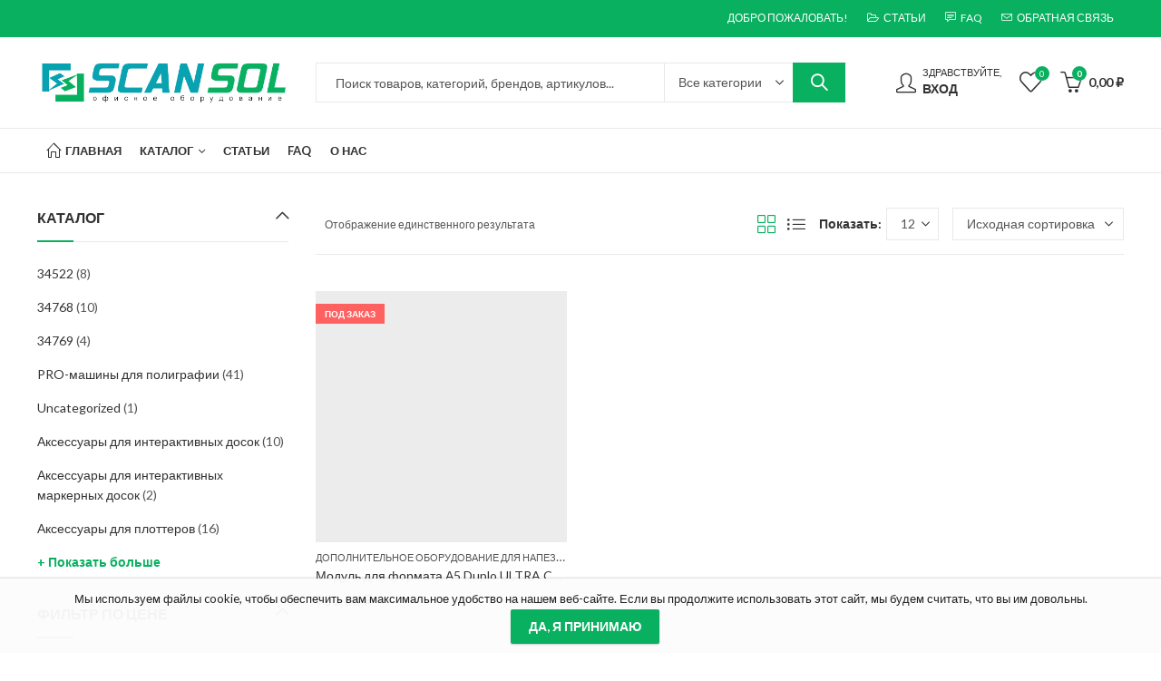

--- FILE ---
content_type: text/html; charset=UTF-8
request_url: https://scansol.ru/product-category/%D0%B4%D0%BE%D0%BF%D0%BE%D0%BB%D0%BD%D0%B8%D1%82%D0%B5%D0%BB%D1%8C%D0%BD%D0%BE%D0%B5-%D0%BE%D0%B1%D0%BE%D1%80%D1%83%D0%B4%D0%BE%D0%B2%D0%B0%D0%BD%D0%B8%D0%B5-%D0%B4%D0%BB%D1%8F-%D0%BD%D0%B0%D0%BF/
body_size: 38655
content:
<!DOCTYPE html>
<html lang="ru-RU">
<head>
<meta charset="UTF-8" />
<meta name="viewport" content="width=device-width, initial-scale=1.0, maximum-scale=1.0, user-scalable=no" />
<link rel="profile" href="https://gmpg.org/xfn/11" />	
<script>document.documentElement.className = document.documentElement.className + ' yes-js js_active js'</script>
<script>(function(html){html.className = html.className.replace(/\bno-js\b/,'js')})(document.documentElement);</script><title>Дополнительное оборудование для напезчиков визиток &#8212; Scan Solution</title>
<meta name='robots' content='max-image-preview:large' />
<link rel='dns-prefetch' href='//fonts.googleapis.com' />
<link rel='dns-prefetch' href='//s.w.org' />
<link rel='preconnect' href='https://fonts.gstatic.com' crossorigin />
<link rel="alternate" type="application/rss+xml" title="Scan Solution &raquo; Лента" href="https://scansol.ru/feed/" />
<link rel="alternate" type="application/rss+xml" title="Scan Solution &raquo; Лента комментариев" href="https://scansol.ru/comments/feed/" />
<meta name="theme-color" content="#09B060">
<link rel="alternate" type="application/rss+xml" title="Scan Solution &raquo; Лента элемента Дополнительное оборудование для напезчиков визиток таксономии Категория" href="https://scansol.ru/product-category/%d0%b4%d0%be%d0%bf%d0%be%d0%bb%d0%bd%d0%b8%d1%82%d0%b5%d0%bb%d1%8c%d0%bd%d0%be%d0%b5-%d0%be%d0%b1%d0%be%d1%80%d1%83%d0%b4%d0%be%d0%b2%d0%b0%d0%bd%d0%b8%d0%b5-%d0%b4%d0%bb%d1%8f-%d0%bd%d0%b0%d0%bf/feed/" />
<link rel='stylesheet' id='wp-block-library-css'  href='//scansol.ru/wp-content/cache/wpfc-minified/ffx92llw/1wxvh.css' type='text/css' media='all' />
<style id='wp-block-library-theme-inline-css' type='text/css'>
.wp-block-audio figcaption{color:#555;font-size:13px;text-align:center}.is-dark-theme .wp-block-audio figcaption{color:hsla(0,0%,100%,.65)}.wp-block-code{border:1px solid #ccc;border-radius:4px;font-family:Menlo,Consolas,monaco,monospace;padding:.8em 1em}.wp-block-embed figcaption{color:#555;font-size:13px;text-align:center}.is-dark-theme .wp-block-embed figcaption{color:hsla(0,0%,100%,.65)}.blocks-gallery-caption{color:#555;font-size:13px;text-align:center}.is-dark-theme .blocks-gallery-caption{color:hsla(0,0%,100%,.65)}.wp-block-image figcaption{color:#555;font-size:13px;text-align:center}.is-dark-theme .wp-block-image figcaption{color:hsla(0,0%,100%,.65)}.wp-block-pullquote{border-top:4px solid;border-bottom:4px solid;margin-bottom:1.75em;color:currentColor}.wp-block-pullquote__citation,.wp-block-pullquote cite,.wp-block-pullquote footer{color:currentColor;text-transform:uppercase;font-size:.8125em;font-style:normal}.wp-block-quote{border-left:.25em solid;margin:0 0 1.75em;padding-left:1em}.wp-block-quote cite,.wp-block-quote footer{color:currentColor;font-size:.8125em;position:relative;font-style:normal}.wp-block-quote.has-text-align-right{border-left:none;border-right:.25em solid;padding-left:0;padding-right:1em}.wp-block-quote.has-text-align-center{border:none;padding-left:0}.wp-block-quote.is-large,.wp-block-quote.is-style-large,.wp-block-quote.is-style-plain{border:none}.wp-block-search .wp-block-search__label{font-weight:700}:where(.wp-block-group.has-background){padding:1.25em 2.375em}.wp-block-separator.has-css-opacity{opacity:.4}.wp-block-separator{border:none;border-bottom:2px solid;margin-left:auto;margin-right:auto}.wp-block-separator.has-alpha-channel-opacity{opacity:1}.wp-block-separator:not(.is-style-wide):not(.is-style-dots){width:100px}.wp-block-separator.has-background:not(.is-style-dots){border-bottom:none;height:1px}.wp-block-separator.has-background:not(.is-style-wide):not(.is-style-dots){height:2px}.wp-block-table thead{border-bottom:3px solid}.wp-block-table tfoot{border-top:3px solid}.wp-block-table td,.wp-block-table th{padding:.5em;border:1px solid;word-break:normal}.wp-block-table figcaption{color:#555;font-size:13px;text-align:center}.is-dark-theme .wp-block-table figcaption{color:hsla(0,0%,100%,.65)}.wp-block-video figcaption{color:#555;font-size:13px;text-align:center}.is-dark-theme .wp-block-video figcaption{color:hsla(0,0%,100%,.65)}.wp-block-template-part.has-background{padding:1.25em 2.375em;margin-top:0;margin-bottom:0}
</style>
<link rel='stylesheet' id='wc-blocks-vendors-style-css'  href='//scansol.ru/wp-content/cache/wpfc-minified/ee9e8eyt/1wxvh.css' type='text/css' media='all' />
<link rel='stylesheet' id='wc-blocks-style-css'  href='//scansol.ru/wp-content/cache/wpfc-minified/qjjqf42b/1wxvh.css' type='text/css' media='all' />
<style id='global-styles-inline-css' type='text/css'>
body{--wp--preset--color--black: #000000;--wp--preset--color--cyan-bluish-gray: #abb8c3;--wp--preset--color--white: #ffffff;--wp--preset--color--pale-pink: #f78da7;--wp--preset--color--vivid-red: #cf2e2e;--wp--preset--color--luminous-vivid-orange: #ff6900;--wp--preset--color--luminous-vivid-amber: #fcb900;--wp--preset--color--light-green-cyan: #7bdcb5;--wp--preset--color--vivid-green-cyan: #00d084;--wp--preset--color--pale-cyan-blue: #8ed1fc;--wp--preset--color--vivid-cyan-blue: #0693e3;--wp--preset--color--vivid-purple: #9b51e0;--wp--preset--gradient--vivid-cyan-blue-to-vivid-purple: linear-gradient(135deg,rgba(6,147,227,1) 0%,rgb(155,81,224) 100%);--wp--preset--gradient--light-green-cyan-to-vivid-green-cyan: linear-gradient(135deg,rgb(122,220,180) 0%,rgb(0,208,130) 100%);--wp--preset--gradient--luminous-vivid-amber-to-luminous-vivid-orange: linear-gradient(135deg,rgba(252,185,0,1) 0%,rgba(255,105,0,1) 100%);--wp--preset--gradient--luminous-vivid-orange-to-vivid-red: linear-gradient(135deg,rgba(255,105,0,1) 0%,rgb(207,46,46) 100%);--wp--preset--gradient--very-light-gray-to-cyan-bluish-gray: linear-gradient(135deg,rgb(238,238,238) 0%,rgb(169,184,195) 100%);--wp--preset--gradient--cool-to-warm-spectrum: linear-gradient(135deg,rgb(74,234,220) 0%,rgb(151,120,209) 20%,rgb(207,42,186) 40%,rgb(238,44,130) 60%,rgb(251,105,98) 80%,rgb(254,248,76) 100%);--wp--preset--gradient--blush-light-purple: linear-gradient(135deg,rgb(255,206,236) 0%,rgb(152,150,240) 100%);--wp--preset--gradient--blush-bordeaux: linear-gradient(135deg,rgb(254,205,165) 0%,rgb(254,45,45) 50%,rgb(107,0,62) 100%);--wp--preset--gradient--luminous-dusk: linear-gradient(135deg,rgb(255,203,112) 0%,rgb(199,81,192) 50%,rgb(65,88,208) 100%);--wp--preset--gradient--pale-ocean: linear-gradient(135deg,rgb(255,245,203) 0%,rgb(182,227,212) 50%,rgb(51,167,181) 100%);--wp--preset--gradient--electric-grass: linear-gradient(135deg,rgb(202,248,128) 0%,rgb(113,206,126) 100%);--wp--preset--gradient--midnight: linear-gradient(135deg,rgb(2,3,129) 0%,rgb(40,116,252) 100%);--wp--preset--duotone--dark-grayscale: url('#wp-duotone-dark-grayscale');--wp--preset--duotone--grayscale: url('#wp-duotone-grayscale');--wp--preset--duotone--purple-yellow: url('#wp-duotone-purple-yellow');--wp--preset--duotone--blue-red: url('#wp-duotone-blue-red');--wp--preset--duotone--midnight: url('#wp-duotone-midnight');--wp--preset--duotone--magenta-yellow: url('#wp-duotone-magenta-yellow');--wp--preset--duotone--purple-green: url('#wp-duotone-purple-green');--wp--preset--duotone--blue-orange: url('#wp-duotone-blue-orange');--wp--preset--font-size--small: 13px;--wp--preset--font-size--medium: 20px;--wp--preset--font-size--large: 36px;--wp--preset--font-size--x-large: 42px;}.has-black-color{color: var(--wp--preset--color--black) !important;}.has-cyan-bluish-gray-color{color: var(--wp--preset--color--cyan-bluish-gray) !important;}.has-white-color{color: var(--wp--preset--color--white) !important;}.has-pale-pink-color{color: var(--wp--preset--color--pale-pink) !important;}.has-vivid-red-color{color: var(--wp--preset--color--vivid-red) !important;}.has-luminous-vivid-orange-color{color: var(--wp--preset--color--luminous-vivid-orange) !important;}.has-luminous-vivid-amber-color{color: var(--wp--preset--color--luminous-vivid-amber) !important;}.has-light-green-cyan-color{color: var(--wp--preset--color--light-green-cyan) !important;}.has-vivid-green-cyan-color{color: var(--wp--preset--color--vivid-green-cyan) !important;}.has-pale-cyan-blue-color{color: var(--wp--preset--color--pale-cyan-blue) !important;}.has-vivid-cyan-blue-color{color: var(--wp--preset--color--vivid-cyan-blue) !important;}.has-vivid-purple-color{color: var(--wp--preset--color--vivid-purple) !important;}.has-black-background-color{background-color: var(--wp--preset--color--black) !important;}.has-cyan-bluish-gray-background-color{background-color: var(--wp--preset--color--cyan-bluish-gray) !important;}.has-white-background-color{background-color: var(--wp--preset--color--white) !important;}.has-pale-pink-background-color{background-color: var(--wp--preset--color--pale-pink) !important;}.has-vivid-red-background-color{background-color: var(--wp--preset--color--vivid-red) !important;}.has-luminous-vivid-orange-background-color{background-color: var(--wp--preset--color--luminous-vivid-orange) !important;}.has-luminous-vivid-amber-background-color{background-color: var(--wp--preset--color--luminous-vivid-amber) !important;}.has-light-green-cyan-background-color{background-color: var(--wp--preset--color--light-green-cyan) !important;}.has-vivid-green-cyan-background-color{background-color: var(--wp--preset--color--vivid-green-cyan) !important;}.has-pale-cyan-blue-background-color{background-color: var(--wp--preset--color--pale-cyan-blue) !important;}.has-vivid-cyan-blue-background-color{background-color: var(--wp--preset--color--vivid-cyan-blue) !important;}.has-vivid-purple-background-color{background-color: var(--wp--preset--color--vivid-purple) !important;}.has-black-border-color{border-color: var(--wp--preset--color--black) !important;}.has-cyan-bluish-gray-border-color{border-color: var(--wp--preset--color--cyan-bluish-gray) !important;}.has-white-border-color{border-color: var(--wp--preset--color--white) !important;}.has-pale-pink-border-color{border-color: var(--wp--preset--color--pale-pink) !important;}.has-vivid-red-border-color{border-color: var(--wp--preset--color--vivid-red) !important;}.has-luminous-vivid-orange-border-color{border-color: var(--wp--preset--color--luminous-vivid-orange) !important;}.has-luminous-vivid-amber-border-color{border-color: var(--wp--preset--color--luminous-vivid-amber) !important;}.has-light-green-cyan-border-color{border-color: var(--wp--preset--color--light-green-cyan) !important;}.has-vivid-green-cyan-border-color{border-color: var(--wp--preset--color--vivid-green-cyan) !important;}.has-pale-cyan-blue-border-color{border-color: var(--wp--preset--color--pale-cyan-blue) !important;}.has-vivid-cyan-blue-border-color{border-color: var(--wp--preset--color--vivid-cyan-blue) !important;}.has-vivid-purple-border-color{border-color: var(--wp--preset--color--vivid-purple) !important;}.has-vivid-cyan-blue-to-vivid-purple-gradient-background{background: var(--wp--preset--gradient--vivid-cyan-blue-to-vivid-purple) !important;}.has-light-green-cyan-to-vivid-green-cyan-gradient-background{background: var(--wp--preset--gradient--light-green-cyan-to-vivid-green-cyan) !important;}.has-luminous-vivid-amber-to-luminous-vivid-orange-gradient-background{background: var(--wp--preset--gradient--luminous-vivid-amber-to-luminous-vivid-orange) !important;}.has-luminous-vivid-orange-to-vivid-red-gradient-background{background: var(--wp--preset--gradient--luminous-vivid-orange-to-vivid-red) !important;}.has-very-light-gray-to-cyan-bluish-gray-gradient-background{background: var(--wp--preset--gradient--very-light-gray-to-cyan-bluish-gray) !important;}.has-cool-to-warm-spectrum-gradient-background{background: var(--wp--preset--gradient--cool-to-warm-spectrum) !important;}.has-blush-light-purple-gradient-background{background: var(--wp--preset--gradient--blush-light-purple) !important;}.has-blush-bordeaux-gradient-background{background: var(--wp--preset--gradient--blush-bordeaux) !important;}.has-luminous-dusk-gradient-background{background: var(--wp--preset--gradient--luminous-dusk) !important;}.has-pale-ocean-gradient-background{background: var(--wp--preset--gradient--pale-ocean) !important;}.has-electric-grass-gradient-background{background: var(--wp--preset--gradient--electric-grass) !important;}.has-midnight-gradient-background{background: var(--wp--preset--gradient--midnight) !important;}.has-small-font-size{font-size: var(--wp--preset--font-size--small) !important;}.has-medium-font-size{font-size: var(--wp--preset--font-size--medium) !important;}.has-large-font-size{font-size: var(--wp--preset--font-size--large) !important;}.has-x-large-font-size{font-size: var(--wp--preset--font-size--x-large) !important;}
</style>
<link rel='stylesheet' id='contact-form-7-css'  href='//scansol.ru/wp-content/cache/wpfc-minified/88gpdn6m/1wxvh.css' type='text/css' media='all' />
<style id='woocommerce-inline-inline-css' type='text/css'>
.woocommerce form .form-row .required { visibility: visible; }
</style>
<link rel='stylesheet' id='jquery-colorbox-css'  href='//scansol.ru/wp-content/cache/wpfc-minified/mn0f2hg8/1wxvh.css' type='text/css' media='all' />
<link rel='stylesheet' id='cookie-notice-front-css'  href='//scansol.ru/wp-content/cache/wpfc-minified/epcd6u2c/1wxvh.css' type='text/css' media='all' />
<link rel="preload" as="style" href="https://fonts.googleapis.com/css?family=Lato:100,300,400,700,900,100italic,300italic,400italic,700italic,900italic&#038;display=swap&#038;ver=1669718350" /><link rel="stylesheet" href="https://fonts.googleapis.com/css?family=Lato:100,300,400,700,900,100italic,300italic,400italic,700italic,900italic&#038;display=swap&#038;ver=1669718350" media="print" onload="this.media='all'"><noscript><link rel="stylesheet" href="https://fonts.googleapis.com/css?family=Lato:100,300,400,700,900,100italic,300italic,400italic,700italic,900italic&#038;display=swap&#038;ver=1669718350" /></noscript><link rel='stylesheet' id='kapee-style-css'  href='//scansol.ru/wp-content/themes/kapee/style.css?ver=6.0.9' type='text/css' media='all' />
<link rel='stylesheet' id='js_composer_front-css'  href='//scansol.ru/wp-content/cache/wpfc-minified/ei7080t7/1wxvh.css' type='text/css' media='all' />
<link rel='stylesheet' id='kapee-default-fonts-css'  href='https://fonts.googleapis.com/css?family=Lato%3A100%2C100i%2C300%2C300i%2C400%2C400i%2C700%2C700i%2C900%2C900i&#038;subset=latin%2Clatin-ext' type='text/css' media='all' />
<link rel='stylesheet' id='bootstrap-css'  href='//scansol.ru/wp-content/cache/wpfc-minified/jnkjq7fl/1wxvh.css' type='text/css' media='all' />
<link rel='stylesheet' id='kapee-woocommerce-css'  href='//scansol.ru/wp-content/cache/wpfc-minified/9a5l6kk6/1wxvh.css' type='text/css' media='all' />
<link rel='stylesheet' id='font-awesome-css'  href='//scansol.ru/wp-content/cache/wpfc-minified/mlibr309/1wxvh.css' type='text/css' media='all' />
<link rel='stylesheet' id='pls-fonts-css'  href='//scansol.ru/wp-content/cache/wpfc-minified/2y36ywml/1wxvh.css' type='text/css' media='all' />
<link rel='stylesheet' id='owl-carousel-css'  href='//scansol.ru/wp-content/cache/wpfc-minified/2nztp7p4/1wxvh.css' type='text/css' media='all' />
<link rel='stylesheet' id='animate-css'  href='//scansol.ru/wp-content/cache/wpfc-minified/kdcwodj1/1wxvh.css' type='text/css' media='all' />
<link rel='stylesheet' id='magnific-popup-css'  href='//scansol.ru/wp-content/cache/wpfc-minified/20g7yn33/1wxvh.css' type='text/css' media='all' />
<link rel='stylesheet' id='kapee-basic-css'  href='//scansol.ru/wp-content/cache/wpfc-minified/2cwsvluc/1wxvh.css' type='text/css' media='all' />
<style id='kapee-basic-inline-css' type='text/css'>
text,select,textarea,number,div.nsl-container .nsl-button-default div.nsl-button-label-container{font-family: Lato,sans-serif;}::-webkit-input-placeholder { font-family: Lato,sans-serif;}:-moz-placeholder { font-family: Lato,sans-serif;}::-moz-placeholder { font-family: Lato,sans-serif;}:-ms-input-placeholder { font-family: Lato,sans-serif;}.wrapper-boxed .site-wrapper,.site-wrapper .container,.wrapper-boxed .header-sticky{max-width:1400px;}.kapee-site-preloader {background-color:#24a3b5;background-image: url();}.header-logo .logo,.header-logo .logo-light{max-width:280px;}.header-logo .sticky-logo{max-width:98px;}.header-logo .mobile-logo{max-width:90px;}@media (max-width:991px){.header-logo .logo,.header-logo .logo-light,.header-logo .mobile-logo{max-width:90px;}}body{color: #555555;}select option,.kapee-ajax-search .search-field,.kapee-ajax-search .product_cat,.close-sidebar:before,.products .product-cats a,.products:not(.product-style-2) .whishlist-button a:before,.products.list-view .whishlist-buttona:before,.products .woocommerce-loop-category__title .product-count,.woocommerce div.product .kapee-breadcrumb,.woocommerce div.product .kapee-breadcrumb a,.product_meta > span span,.product_meta > span a,.multi-step-checkout .panel-heading,.kapee-tabs.tabs-classic .nav-tabs .nav-link,.kapee-tour.tour-classic .nav-tabs .nav-link,.kapee-accordion[class*="accordion-icon-"] .card-title a:after,.woocommerce table.wishlist_table tr td.product-remove a:before,.slick-slider button.slick-arrow,.owl-carousel .owl-nav button[class*="owl-"],.owl-nav-arrow .owl-carousel .owl-nav button[class*="owl-"],.owl-nav-arrow .owl-carousel .owl-nav button[class*="owl-"]:hover,.kapee-mobile-menu ul.mobile-main-menu li.menu-item-has-children > .menu-toggle{color: #555555;}a,label,thead th,.kapee-dropdown ul.sub-dropdown li a,div[class*="wpml-ls-legacy-dropdown"] .wpml-ls-sub-menu a,div[class*="wcml-dropdown"] .wcml-cs-submenu li a,.woocommerce-currency-switcher-form .dd-options a.dd-option,.header-topbar ul li li a,.header-topbar ul li li a:not([href]):not([tabindex]),.header-myaccount .myaccount-items li a,.search-results-wrapper .autocomplete-suggestions,.trending-search-results,.kapee-ajax-search .trending-search-results ul li a,.trending-search-results .recent-search-title,.trending-search-results .trending-title,.entry-date,.format-link .entry-content a,.woocommerce .widget_price_filter .price_label span,.woocommerce-or-login-with,.products-header .product-show span,.fancy-rating-summery .rating-avg,.rating-histogram .rating-star,div.product p.price,div.product span.price,.product-buttons a:before,.whishlist-button a:before,.product-buttons a.compare:before,.woocommerce div.summary a.compare,.woocommerce div.summary .countdown-box .product-countdown > span span,.woocommerce div.summary .price-summary span,.woocommerce div.summary .product-offers-list .product-offer-item,.woocommerce div.summary .product_meta > span,.product_meta > span a:hover,.quantity input[type="button"],.woocommerce div.summary > .product-share .share-label,.woocommerce div.summary .items-total-price-button .item-price,.woocommerce div.summary .items-total-price-button .items-price,.woocommerce div.summary .items-total-price-button .total-price,.woocommerce-tabs .woocommerce-Tabs-panel--seller ul li span:not(.details),.single-product-page > .kapee-bought-together-products .items-total-price-button .item-price,.single-product-page > .kapee-bought-together-products .items-total-price-button .items-price,.single-product-page > .kapee-bought-together-products .items-total-price-button .total-price ,.single-product-page > .woocommerce-tabs .items-total-price-button .item-price,.single-product-page > .woocommerce-tabs .items-total-price-button .items-price,.single-product-page > .woocommerce-tabs .items-total-price-button .total-price,.woocommerce-cart .cart-totals .cart_totals tr th,.wcppec-checkout-buttons__separator,.multi-step-checkout .user-info span:last-child,.tabs-layout.tabs-normal .nav-tabs .nav-item.show .nav-link,.tabs-layout.tabs-normal .nav-tabs .nav-link.active,.kapee-tabs.tabs-classic .nav-tabs .nav-link.active,.kapee-tour.tour-classic .nav-tabs .nav-link.active,.kapee-accordion.accordion-outline .card-header a,.kapee-accordion.accordion-outline .card-header a:after,.kapee-accordion.accordion-pills .card-header a,.wishlist_table .product-price,.mfp-close-btn-in .mfp-close,.woocommerce ul.cart_list li span.amount,.woocommerce ul.product_list_widget li span.amount,.gallery-caption,.kapee-mobile-menu ul.mobile-main-menu li > a{color: #333333;}a:hover,.header-topbar .header-col ul li li:hover a,.header-myaccount .myaccount-items li:hover a,.header-myaccount .myaccount-items li i,.kapee-ajax-search .trending-search-results ul li:hover a,.kapee-mobile-menu ul.mobile-main-menu li > a:hover,.kapee-mobile-menu ul.mobile-main-menu li.active > a,.mobile-topbar-wrapper span a:hover,.products .product-cats a:hover,.woocommerce div.summary a.compare:hover,.product_meta > span a:hover,.format-link .entry-content a:hover{color: #09b060;}.ajax-search-style-3 .search-submit,.ajax-search-style-4 .search-submit,.kapee-pagination .next,.kapee-pagination .prev,.woocommerce-pagination .next,.woocommerce-pagination .prev,.fancy-square-date .entry-date .date-day,.entry-category a,.entry-post .post-highlight,.read-more-btn,.read-more-btn .more-link,.read-more-button-fill .read-more-btn .more-link,.post-navigation a:hover .nav-title,.nav-archive:hover a,.format-link .entry-link:before,.format-quote .entry-quote:before,.format-quote .entry-quote:after,blockquote cite,blockquote cite a,.comment-reply-link,.widget .maxlist-more a,.widget_calendar tbody td a,.widget_calendar tfoot td a,.portfolio-post-loop .categories,.portfolio-post-loop .categories a,.woocommerce form .woocommerce-rememberme-lost_password label,.woocommerce form .woocommerce-rememberme-lost_password a,.woocommerce-new-signup .button,.products-header .products-view a.active,.products .product-wrapper:hover .product-title a,.products:not(.product-style-2) .whishlist-button .yith-wcwl-wishlistaddedbrowse a:before,.products:not(.product-style-2) .whishlist-button .yith-wcwl-wishlistexistsbrowse a:before,.products.list-view .whishlist-button .yith-wcwl-wishlistaddedbrowse a:before,.products.list-view .whishlist-button .yith-wcwl-wishlistexistsbrowse a:before,.woocommerce div.product .kapee-breadcrumb a:hover,.woocommerce div.summary .countdown-box .product-countdown > span,.woocommerce div.product div.summary .sold-by a,.woocommerce-tabs .woocommerce-Tabs-panel--seller ul li.seller-name span.details a,.products .product-category.category-style-1:hover .woocommerce-loop-category__title,.woocommerce div.summary .product-term-text,.tab-content-wrap .accordion-title.open,.tab-content-wrap .accordion-title.open:after,table.shop_table td .amount,.woocommerce-cart .cart-totals .shipping-calculator-button,.woocommerce-MyAccount-navigation li a::before,.woocommerce-account .addresses .title .edit,.woocommerce-Pagination a.button,.woocommerce table.my_account_orders .woocommerce-orders-table__cell-order-number a,.woocommerce-checkout .woocommerce-info .showcoupon,.multi-step-checkout .panel.completed .panel-title:after,.multi-step-checkout .panel-title .step-numner,.multi-step-checkout .logged-in-user-info .user-logout,.multi-step-checkout .panel-heading .edit-action,.kapee-testimonials.image-middle-center .testimonial-description:before,.kapee-testimonials.image-middle-center .testimonial-description:after,.products-and-categories-box .section-title h3,.categories-sub-categories-box .sub-categories-content .show-all-cate a,.categories-sub-categories-vertical .show-all-cate a,.kapee-hot-deal-products.after-product-price .products .product-countdown > span,.kapee-hot-deal-products.after-product-price .products .product-countdown > span > span,.kapee-tabs.tabs-outline .nav-tabs .nav-link.active,.kapee-tour.tour-outline .nav-tabs .nav-link.active,.kapee-accordion.accordion-outline .card-header a:not(.collapsed),.kapee-accordion.accordion-outline .card-header a:not(.collapsed):after,.kapee-button .btn-style-outline.btn-color-primary,.kapee-button .btn-style-link.btn-color-primary,.mobile-nav-tabs li.active{color: #09B060;}input[type="checkbox"]::before,.minicart-header .minicart-title,.minicart-header .close-sidebar:before,.header-cart-count,.header-wishlist-count,.header-compare-count,.page-numbers.current,.page-links > span.current .page-number,.entry-date .date-year,.fancy-box2-date .entry-date,.post-share .meta-share-links .kapee-social a,.read-more-button .read-more-btn .more-link,.read-more-button-fill .read-more-btn .more-link:hover,.format-link .entry-link a,.format-quote .entry-quote,.format-quote .entry-quote .quote-author a,.widget .tagcloud a:hover,.widget .tagcloud a:focus,.widget.widget_tag_cloud a:hover,.widget.widget_tag_cloud a:focus,.widget_calendar .wp-calendar-table caption,.wp_widget_tag_cloud a:hover,.wp_widget_tag_cloud a:focus,.kapee-back-to-top,.kapee-posts-lists .post-categories a,.kapee-recent-posts .post-categories a,.widget.widget_layered_nav li.chosen a:after,.widget.widget_rating_filter li.chosen a:after,.filter-categories a.active,.portfolio-post-loop .action-icon a:before,.portfolio-style-3 .portfolio-post-loop .entry-content-wrapper .categories,.portfolio-style-3 .portfolio-post-loop .entry-content-wrapper a,.portfolio-style-4 .portfolio-post-loop .entry-content-wrapper .categories,.portfolio-style-4 .portfolio-post-loop .entry-content-wrapper a,.portfolio-style-5 .portfolio-post-loop .entry-content-wrapper .categories,.portfolio-style-5 .portfolio-post-loop .entry-content-wrapper a,.portfolio-style-6 .portfolio-post-loop .entry-content-wrapper .categories,.portfolio-style-6 .portfolio-post-loop .entry-content-wrapper a,.portfolio-style-7 .portfolio-post-loop .entry-content-wrapper .categories,.portfolio-style-7 .portfolio-post-loop .entry-content-wrapper a,.customer-login-left,.customer-signup-left,.customer-login-left h2,.customer-signup-left h2,.products.product-style-1.grid-view .product-buttons .whishlist-button a,.products.product-style-1.grid-view .product-buttons .compare-button a,.products.product-style-1.grid-view .product-buttons .quickview-button a,.products:not(.product-style-2).grid-view .product-buttons .cart-button a,.products.list-view .product-buttons .cart-button a,.products .product .product-countdown > span,.products .product .product-countdown > span > span,.kapee-hot-deal-products .kapee-deal-date,.products.product-style-1.grid-view .product-buttons a:before,.products:not(.product-style-1):not(.product-style-2) .cart-button a:before,.woocommerce-product-gallery .single-product-images-btns a:hover,.woocommerce div.product div.images .woocommerce-product-gallery__trigger:hover,.woocommerce-account .user-info .display-name,.multi-step-checkout .panel.active .panel-heading,.multi-step-checkout .checkout-next-step a,.kapee-team.image-top-with-box .color-scheme-inherit .member-info,.kapee-team.image-top-with-box-2 .color-scheme-inherit .member-info,.kapee-team.image-top-with-box .color-scheme-inherit .member-info h3,.kapee-team.image-top-with-box-2 .color-scheme-inherit .member-info h3,.kapee-team .color-scheme-inherit .member-social a,.kapee-team.image-middle-swap-box .color-scheme-inherit .flip-front,.kapee-team.image-middle-swap-box .color-scheme-inherit .flip-front h3,.kapee-team.image-middle-swap-box .color-scheme-inherit .member-info,.kapee-team.image-middle-swap-box .color-scheme-inherit .member-info h3,.kapee-team.image-bottom-overlay .color-scheme-inherit .member-info.kapee-team.image-bottom-overlay .color-scheme-inherit .member-info h3,.kapee-tabs.tabs-pills .nav-tabs .nav-link.active,.kapee-tour.tour-pills .nav-tabs .nav-link.active,.kapee-accordion.accordion-pills .card-header a:not(.collapsed),.kapee-accordion.accordion-pills .card-header a:not(.collapsed):after,.kapee-social.icons-theme-colour a:hover i,.owl-carousel .owl-nav button[class*="owl-"]:hover,.kapee-button .btn-style-outline.btn-color-primary:hover,.mobile-menu-header a,.mobile-menu-header a:before,#yith-wcwl-popup-message,.mobile-menu-header a:hover{color: #FFFFFF;}.woocommerce-new-signup .button,.kapee-video-player .video-play-btn,.mobile-nav-tabs li.active{background-color: #FFFFFF;}input[type="radio"]::before,input[type="checkbox"]::before,.header-cart-count,.header-wishlist-count,.header-compare-count,.minicart-header,.page-numbers.current,.page-links > span.current .page-number,.entry-date .date-year,.fancy-box2-date .entry-date,.entry-meta .meta-share-links,.read-more-button .read-more-btn .more-link,.read-more-button-fill .read-more-btn .more-link:hover,.format-link .entry-link,.format-quote .entry-quote,.related.posts > h3:after,.related.portfolios > h3:after,.comment-respond > h3:after,.comments-area > h3:after,.portfolio-entry-summary h3:after,.widget-title-bordered-short .widget-title::before,.widget-title-bordered-full .widget-title::before,.widget .tagcloud a:hover,.widget .tagcloud a:focus,.widget.widget_tag_cloud a:hover,.widget.widget_tag_cloud a:focus,.wp_widget_tag_cloud a:hover,.wp_widget_tag_cloud a:focus,.widget_calendar .wp-calendar-table caption,.kapee-back-to-top,.kapee-posts-lists .post-categories a,.kapee-recent-posts .post-categories a,.woocommerce .widget_price_filter .ui-slider .ui-slider-range,.woocommerce .widget_price_filter .ui-slider .ui-slider-handle,.widget.widget_layered_nav li.chosen a:before,.widget.widget_rating_filter li.chosen a:before,.filter-categories a.active,.customer-login-left,.customer-signup-left,.products.product-style-1.grid-view .product-buttons .whishlist-button a,.products.product-style-1.grid-view .product-buttons .compare-button a,.products.product-style-1.grid-view .product-buttons .quickview-button a,.products:not(.product-style-2).grid-view .product-buttons .cart-button a,.products.list-view .product-buttons .cart-button a,.products .product .product-countdown > span,.woocommerce div.product div.images .woocommerce-product-gallery__trigger:hover,.woocommerce-product-gallery .single-product-images-btns a:hover,.tabs-layout .tabs li:after,section.related > h2::after,section.upsells > h2::after,div.cross-sells > h2::after,section.recently-viewed > h2::after,.woocommerce-account .kapee-user-profile,.multi-step-checkout .panel.active .panel-heading,.kapee-countdown.countdown-box .product-countdown > span,.kapee-hot-deal-products .kapee-deal-date,.kapee-hot-deal-products .progress-bar,.tabs-layout.tabs-line .nav-tabs .nav-link::after,.kapee-team.image-top-with-box-2 .member-info,.kapee-team.image-middle-swap-box .member-info,.kapee-team.image-top-with-box .member-info,.kapee-team.image-middle-swap-box .flip-front,.kapee-team.image-bottom-overlay .member-info,.kapee-team.image-bottom-overlay .member-info::before,.kapee-team.image-bottom-overlay .member-info::after,.kapee-video-player .video-wrapper:hover .video-play-btn,.kapee-tabs.tabs-line .nav-tabs .nav-link::after,.kapee-tabs.tabs-pills .nav-tabs .nav-link.active,.kapee-tour.tour-line .nav-tabs .nav-link::after,.kapee-tour.tour-pills .nav-tabs .nav-link.active,.kapee-accordion.accordion-pills .card-header a:not(.collapsed),.kapee-social.icons-theme-colour a:hover i,.owl-carousel .owl-nav button[class*="owl-"]:hover,.owl-carousel .owl-dots .owl-dot.active span,.kapee-button .btn-style-flat.btn-color-primary,.kapee-button .btn-style-outline.btn-color-primary:hover,#yith-wcwl-popup-message,.mobile-menu-header,.slick-slider .slick-dots li.slick-active button{background-color: #09B060;}.kapee-dropdown ul.sub-dropdown,div[class*="wpml-ls-legacy-dropdown"] .wpml-ls-sub-menu,div[class*="wcml-dropdown"] .wcml-cs-submenu,.woocommerce-currency-switcher-form .dd-options,.header-mini-search .kapee-mini-ajax-search,.entry-content-wrapper,.myaccount-items,.search-results-wrapper .autocomplete-suggestions,.trending-search-results,.kapee-search-popup,.kapee-login-signup .social-log span,.entry-content-wrapper,.entry-date,.entry-post .post-highlight span:before,.woocommerce .widget_price_filter .ui-slider .ui-slider-handle::after,.widget.widget_layered_nav li a:before,.widget.widget_rating_filter li a:before,.widget.kapee_widget_product_sorting li.chosen a:after,.widget.kapee_widget_price_filter_list li.chosen a:after,.widget.kapee_widget_product_sorting li.chosen a:after,.widget.kapee_widget_price_filter_list li.chosen a:after,.kapee-login-signup,.kapee-signin-up-popup,.kapee-minicart-slide,.fancy-rating-summery,.product-style-2.grid-view .product-buttons a,.products.product-style-4.grid-view div.product:hover .product-info,.products.product-style-4.grid-view div.product:hover .product-variations,.products.product-style-5.grid-view .product-buttons-variations,.products:not(.product-style-5):not(.list-view) .product-variations,.kapee-quick-view,.woocommerce div.product div.images .woocommerce-product-gallery__trigger,.woocommerce-product-gallery .single-product-images-btns a,.product-navigation-share .kapee-social,.product-navigation .product-info-wrap,.woocommerce div.summary .countdown-box .product-countdown > span,.woocommerce div.summary .price-summary,.woocommerce div.summary .product-term-detail,.kapee-product-sizechart,.kapee-bought-together-products .kapee-out-of-stock,.multi-step-checkout .panel-title.active .step-numner,.tabs-layout.tabs-normal .nav-tabs .nav-item.show .nav-link,.tabs-layout.tabs-normal .nav-tabs .nav-link.active,.kapee-tabs.tabs-classic .nav-tabs .nav-link.active,.kapee-tabs.tabs-classic .nav-tabs + .tab-content,.kapee-tour.tour-classic .nav-tabs .nav-link.active,.kapee-tour.tour-classic .nav-tabs + .tab-content .tab-pane,.slick-slider button.slick-arrow,.owl-carousel .owl-nav button[class*="owl-"],.kapee-canvas-sidebar,.kapee-mobile-menu,.kapee-mobile-navbar{background-color:#ffffff;}select option{background-color:#ffffff;}.header-topbar ul li li:hover a,.search-results-wrapper .autocomplete-selected,.trending-search-results ul li:hover a,.header-myaccount .myaccount-items li:hover a,.kapee-navigation ul.sub-menu > li:hover > a,.kapee-minicart-slide .mini_cart_item:hover,.woocommerce-MyAccount-navigation li.is-active a,.woocommerce-MyAccount-navigation li:hover a{background-color:#F5FAFF;}.woocommerce .widget_price_filter .price_slider_wrapper .ui-widget-content,.owl-carousel .owl-dots .owl-dot span{background-color:#e9e9e9;}.portfolio-post-loop .post-thumbnail:after{background-color: rgba(9,176,96,0.4);}.portfolio-style-4 .portfolio-post-loop .post-thumbnail:after,.portfolio-style-5 .portfolio-post-loop .post-thumbnail:after,.portfolio-style-6 .portfolio-post-loop .post-thumbnail:after,.portfolio-style-7 .portfolio-post-loop .post-thumbnail:after{background-color: rgba(9,176,96,0.7);}.portfolio-post-loop .action-icon a:hover:before,.portfolio-style-3 .portfolio-post-loop .entry-content-wrapper,.portfolio-style-3 .portfolio-post-loop .action-icon a:hover:before{background-color: rgba(9,176,96,1);}fieldset,input[type="text"],input[type="email"],input[type="url"],input[type="password"],input[type="search"],input[type="number"],input[type="tel"],input[type="range"],input[type="date"],input[type="month"],input[type="week"],input[type="time"],input[type="datetime"],input[type="datetime-local"],input[type="color"],textarea,select,input[type="checkbox"],input[type="radio"],.exclamation-mark:before,.question-mark:before,.select2-container--default .select2-selection--multiple,.select2-container--default .select2-selection--single,tr,.kapee-search-popup .kapee-ajax-search .searchform,.tag-social-share .single-tags a,.widget .tagcloud a,.widget.widget_tag_cloud a,.wp_widget_tag_cloud a,.widget_calendar table,.widget_calendar td,.widget_calendar .wp-calendar-nav,.widget div[class*="wpml-ls-legacy-dropdown"] a.wpml-ls-item-toggle,.widget div[class*="wcml-dropdown"] .wcml-cs-item-toggle,.widget .woocommerce-currency-switcher-form .dd-select .dd-selected,.widget.widget_layered_nav li a:before,.widget.widget_rating_filter li a:before,.products:not(.product-style-1):not(.product-style-2) .product-buttons .compare-button a,.products:not(.product-style-1):not(.product-style-2) .product-buttons .quickview-button a,.products.list-view .product-buttons .compare-button a,.products.list-view .product-buttons .quickview-button a,.kapee-swatches .swatch-color span,.woocommerce div.summary .kapee-bought-together-products,.single-product-page > .kapee-bought-together-products,.accordion-layout .tab-content-wrap,.toggle-layout .tab-content-wrap,.woocommerce-MyAccount-navigation ul,.products-and-categories-box .section-inner.row,.kapee-product-categories-thumbnails.categories-circle .category-image,.kapee-product-brands.brand-circle .brand-image,.kapee-tabs.tabs-classic .nav-tabs + .tab-content,.kapee-tour.tour-classic .nav-tabs .nav-link,.kapee-tour.tour-classic .nav-tabs + .tab-content .tab-pane,.kapee-accordion.accordion-classic .card,#wcfm_products_manage_form_wc_product_kapee_offer_expander .kapee_offer_option,#wcfm_products_manage_form_wc_product_kapee_offer_expander .kapee_service_option{border-top-width:1px;border-bottom-width:1px;border-left-width:1px;border-right-width:1px;border-style:solid;border-color:#e9e9e9;}.kapee-pagination,.woocommerce-pagination,.post-navigation,.comment-list .children,.comment-navigation .nex-prev-nav,.woocommerce div.summary .price-summary .total-discount,.woocommerce div.summary .price-summary .overall-discount,.woocommerce div.summary .kapee-bought-together-products .items-total-price-button,.single-product-page > .kapee-bought-together-products .items-total-price-button .items-total-price > div:last-child,.single-product-page > .woocommerce-tabs .items-total-price-button .items-total-price > div:last-child,.woocommerce table.shop_table td,.woocommerce-checkout .woocommerce-form-coupon-toggle .woocommerce-info,.kapee-accordion.accordion-line .card,.kapee-mobile-menu ul.mobile-main-menu > li:first-child{border-top-width:1px;border-top-style:solid;border-top-color:#e9e9e9;}.single-featured-image-header,.kapee-dropdown ul.sub-dropdown li a,div[class*="wpml-ls-legacy-dropdown"] .wpml-ls-sub-menu a,div[class*="wcml-dropdown"] .wcml-cs-submenu li a,.woocommerce-currency-switcher-form .dd-options a.dd-option,.header-myaccount .myaccount-items li a,.post-navigation,.comment-list > li:not(:last-child),.comment-navigation .nex-prev-nav,.widget,.widget-title-bordered-full .widget-title,.widget_rss ul li:not(:last-child),.kapee-posts-lists .widget-post-item:not(:last-child),.kapee-recent-posts .widget-post-item:not(:last-child),.kapee-tab-posts .widget-post-item:not(:last-child),.kapee-widget-portfolios-list:not(.style-3) .widget-portfolio-item:not(:last-child),.kapee-recent-comments .post-comment:not(:last-child),.kapee-tab-posts .post-comment:not(:last-child),.woocommerce ul.cart_list li:not(:last-child),.woocommerce ul.product_list_widget li:not(:last-child),.woocommerce-or-login-with:after,.woocommerce-or-login-with:before,.woocommerce-or-login-with:after,.woocommerce-or-login-with:before,.kapee-login-signup .social-log:after,.kapee-minicart-slide .mini_cart_item,.empty-cart-browse-categories .browse-categories-title,.products-header,.kapee-filter-widgets .kapee-filter-inner,.products.list-view div.product:not(.product-category) .product-wrapper,.kapee-product-sizechart .sizechart-header h2,.tabs-layout .tabs,.wishlist_table.mobile > li,.woocommerce-cart table.cart,.woocommerce-MyAccount-navigation li:not(:last-child) a,.woocommerce-checkout .woocommerce-form-coupon-toggle .woocommerce-info,.section-heading,.tabs-layout.tabs-normal .nav-tabs,.products-and-categories-box .section-title,.kapee-accordion.accordion-classic .card-header,.kapee-accordion.accordion-line .card:last-child,.kapee-mobile-menu ul.mobile-main-menu li a,.mobile-topbar > *:not(:last-child){border-bottom-width:1px;border-bottom-style:solid;border-bottom-color:#e9e9e9;}.kapee-heading.separator-underline .separator-right{border-bottom-color:#09B060;} .kapee-ajax-search .search-field,.kapee-ajax-search .product_cat,.products-and-categories-box .section-categories,.products-and-categories-box .section-banner,.kapee-tabs.tabs-classic .nav-tabs .nav-link{border-right-width:1px;border-right-style:solid;border-right-color:#e9e9e9;}.kapee-mobile-menu ul.mobile-main-menu li.menu-item-has-children > .menu-toggle,.single-product-page > .kapee-bought-together-products .items-total-price-button,.single-product-page .woocommerce-tabs .kapee-bought-together-products .items-total-price-button,.kapee-tabs.tabs-classic .nav-tabs .nav-link,.widget_calendar .wp-calendar-nav .pad{border-left-width:1px;border-left-style:solid;border-left-color:#e9e9e9;}.kapee-tour.tour-classic.position-left .nav-tabs .nav-link.active,blockquote,.wp-block-quote,.wp-block-quote[style*="text-align:right"],.kapee-video-player .video-play-btn:before{border-left-color:#09B060;}.kapee-video-player .video-wrapper:hover .video-play-btn:before{border-left-color:#FFFFFF;}.kapee-tour.tour-classic.position-right .nav-tabs .nav-link.active{border-right-color:#09B060;} .kapee-social.icons-theme-colour a i,.kapee-spinner::before,.loading::before,.woocommerce .blockUI.blockOverlay::before,.widget_shopping_cart .widget_shopping_cart_footer,.dokan-report-abuse-button.working::before,.kapee-accordion.accordion-outline .card-header a,.kapee-vendors-list .store-product{border-color:#e9e9e9;}.kapee-tabs.tabs-classic .nav-tabs .nav-link{border-top-color:#e9e9e9;}.tabs-layout.tabs-normal .nav-tabs .nav-item.show .nav-link,.tabs-layout.tabs-normal .nav-tabs .nav-link.active,.woocommerce ul.cart_list li dl,.woocommerce ul.product_list_widget li dl{border-left-color:#e9e9e9;}.tabs-layout.tabs-normal .nav-tabs .nav-item.show .nav-link,.tabs-layout.tabs-normal .nav-tabs .nav-link.active{border-right-color:#e9e9e9;}.read-more-button-fill .read-more-btn .more-link,.tag-social-share .single-tags a:hover,.widget .tagcloud a:hover,.widget .tagcloud a:focus,.widget.widget_tag_cloud a:hover,.widget.widget_tag_cloud a:focus,.wp_widget_tag_cloud a:hover,.wp_widget_tag_cloud a:focus,.kapee-swatches .swatch.swatch-selected,.product-gallery-thumbnails .slick-slide.flex-active-slide img,.product-gallery-thumbnails .slick-slide:hover img,.woocommerce-checkout form.checkout_coupon,.tabs-layout.tabs-normal .nav-tabs .nav-item.show .nav-link,.kapee-tabs.tabs-outline .nav-tabs .nav-link.active,.kapee-tour.tour-outline .nav-tabs .nav-link.active,.kapee-accordion.accordion-outline .card-header a:not(.collapsed),.kapee-social.icons-theme-colour a:hover,.kapee-button .btn-style-outline.btn-color-primary,.kapee-button .btn-style-link.btn-color-primary,.kapee-hot-deal-products.highlighted-border{border-color:#09B060;}.widget.widget_layered_nav li.chosen a:before,.widget.widget_rating_filter li.chosen a:before,.widget_calendar caption,.kapee-element .section-heading h2:after,.woocommerce-account .kapee-user-profile{border-top-width:1px;border-bottom-width:1px;border-left-width:1px;border-right-width:1px;border-style:solid;border-color:#09B060;}.entry-meta .meta-share-links:after,.kapee-tabs.tabs-classic .nav-tabs .nav-link.active,.tabs-layout.tabs-normal .nav-tabs .nav-link.active,.kapee-spinner::before,.loading::before,.woocommerce .blockUI.blockOverlay::before,.dokan-report-abuse-button.working::before{border-top-color:#09B060;}.kapee-arrow:after,#add_payment_method #payment div.payment_box::after,.woocommerce-cart #payment div.payment_box::after,.woocommerce-checkout #payment div.payment_box::after{border-bottom-color:#ffffff;}.entry-date .date-month:after{border-top-color:#ffffff;}.button,.btn,button,input[type="button"],input[type="submit"],.button:not([href]):not([tabindex]),.btn:not([href]):not([tabindex]){color: #ffffff;background-color: #09b060;}.kapee-button .btn-color-default.btn-style-outline,.kapee-button .btn-color-default.btn-style-link{color: #09b060;}.kapee-button .btn-color-default.btn-style-outline,.kapee-button .btn-color-default.btn-style-link{border-color: #09b060;}.button:hover,.btn:hover,button:hover,button:focus,input[type="button"]:hover,input[type="button"]:focus,input[type="submit"]:hover,input[type="submit"]:focus,.button:not([href]):not([tabindex]):hover,.btn:not([href]):not([tabindex]):hover,.kapee-button .btn-color-default.btn-style-outline:hover{color: #fcfcfc;background-color: #42c44d;}.kapee-button .btn-color-default.btn-style-link:hover{color: #42c44d;}.kapee-button .btn-color-default.btn-style-outline:hover,.kapee-button .btn-color-default.btn-style-link:hover{border-color: #42c44d;}div.summary form.cart .button{color: #ffffff;background-color: #ff9f00;}div.summary form.cart .button:hover,div.summary form.cart .button:focus{color: #fcfcfc;background-color: #ff9f00;}.kapee-quick-buy .kapee_quick_buy_button,.kapee-bought-together-products .add-items-to-cart{color: #ffffff;background-color: #FB641B;}.kapee-quick-buy .kapee_quick_buy_button:hover,.kapee-quick-buy .kapee_quick_buy_button:focus,.kapee-bought-together-products .add-items-to-cart:hover,.kapee-bought-together-products .add-items-to-cart:focus{color: #fcfcfc;background-color: #FB641B;}.widget_shopping_cart .button.checkout,.woocommerce-cart a.checkout-button,.woocommerce_checkout_login .checkout-next-step .btn,.woocommerce_checkout_login .checkout-next-step.btn,.woocommerce-checkout-payment #place_order{color: #ffffff;background-color: #FB641B;}.widget_shopping_cart .button.checkout:hover,.widget_shopping_cart .button.checkout:focus,.woocommerce-cart a.checkout-button:hover,.woocommerce-cart a.checkout-button:focus,.woocommerce_checkout_login .checkout-next-step .btn:hover,.woocommerce_checkout_login .checkout-next-step .btn:focus,.woocommerce_checkout_login .checkout-next-step.btn:hover,.woocommerce_checkout_login .checkout-next-step.btn:focus,.woocommerce-checkout-payment #place_order:hover,.woocommerce-checkout-payment #place_order:focus{color: #fcfcfc;background-color: #FB641B;}text,select,textarea,number,.kapee-search-popup .searchform,.kapee-search-popup .search-field,.kapee-search-popup .search-categories > select{color:#555555;background-color:#ffffff;}.mc4wp-form-fields p:first-child::before{color:#555555;}::-webkit-input-placeholder { color:#555555;}:-moz-placeholder { color:#555555;}::-moz-placeholder { color:#555555;}:-ms-input-placeholder {color:#555555;}::-moz-selection { color: #FFFFFF;background: #09B060;}::selection {color: #FFFFFF;background: #09B060;}.promo-bar-wrapper{height: 60px;}.promo-bar-button .button{color: #ffffff;background-color: #24a3b5;}.promo-bar-button .button:hover{color: #fcfcfc;background-color: #46a8b5;}.header-topbar{color: #FFFFFF;}.header-topbar a,.header-topbar .wpml-ls-legacy-dropdown a {color: #FFFFFF;}.header-topbar a:hover,.header-topbar .wpml-ls-legacy-dropdown a:hover{color: #F1F1F1;}.header-topbar{border-bottom-width:1px;border-bottom-style:solid;border-bottom-color:#09b060;}.header-topbar .header-col > *,.topbar-navigation ul.menu > li:not(:first-child){border-left-width:1px;border-left-style:solid;border-left-color:#09b060;}.header-topbar .header-col > *:last-child{border-right-width:1px;border-right-style:solid;border-right-color:#09b060;}.header-topbar{max-height:42px;}.header-topbar .header-col > *{line-height:40px;}.header-main{color: #555555;}.header-main a{color: #333333;}.header-main a:hover{color: #09b060;}.header-main .kapee-ajax-search .searchform{border-top-width:1px;border-bottom-width:1px;border-left-width:1px;border-right-width:1px;border-style:solid;border-color:#e9e9e9;}.header-main{height:100px;}.header-main .search-field,.header-main .search-categories > select{color:#555555;}.header-main .searchform,.header-main .search-field,.header-main .search-categories > select{background-color:#ffffff;}.header-main ::-webkit-input-placeholder { color:#555555;}.header-main :-moz-placeholder { color:#555555;}.header-main ::-moz-placeholder { color:#555555;}.header-main :-ms-input-placeholder { color:#555555;}.header-navigation{color: #555555;}.header-navigation a{color: #333333;}.header-navigation a:hover{color: #09b060;}.header-navigation .kapee-ajax-search .searchform{border-top-width:1px;border-bottom-width:1px;border-left-width:1px;border-right-width:1px;border-style:solid;border-color:#e9e9e9;}.header-navigation{border-top-width:1px;border-top-style:solid;border-top-color:#e9e9e9;}.header-navigation{border-bottom-width:1px;border-bottom-style:solid;border-bottom-color:#e9e9e9;}.categories-menu-title{border-left-width:1px;border-left-style:solid;border-left-color:#e9e9e9;}.categories-menu-title{border-right-width:1px;border-right-style:solid;border-right-color:#e9e9e9;}.header-navigation,.header-navigation .main-navigation ul.menu > li > a{height:50px;}.header-navigation .categories-menu-title{height:50px;}.header-navigation ::-webkit-input-placeholder { color:#555555;}.header-navigation :-moz-placeholder { color:#555555;}.header-navigation ::-moz-placeholder { color:#555555;}.header-navigation :-ms-input-placeholder { color:#555555;}.header-sticky{color: #555555;}.header-sticky a{color: #333333;}.header-sticky a:hover{color: #09b060;}.header-sticky .kapee-ajax-search .searchform{border-top-width:1px;border-bottom-width:1px;border-left-width:1px;border-right-width:1px;border-style:solid;border-color:#e9e9e9;}.header-sticky,.header-sticky .main-navigation ul.menu > li > a{height:56px;}.header-sticky .categories-menu-title{line-height:56px;}.header-sticky .search-field,.header-main .search-categories > select{color:#555555;}.header-sticky .searchform,.header-sticky .search-field,.header-sticky .search-categories > select{background-color:#ffffff;}.header-sticky ::-webkit-input-placeholder { color:#555555;}.header-sticky :-moz-placeholder { color:#555555;}.header-sticky ::-moz-placeholder { color:#555555;}.header-sticky :-ms-input-placeholder { color:#555555;}.main-navigation ul.menu > li > a{color: #333333;}.main-navigation ul.menu > li:hover > a{color: #09b060;}.main-navigation ul.menu > li:hover > a{background-color:transparent;}.header-sticky .main-navigation ul.menu > li > a{color: #333333;}.header-sticky .main-navigation ul.menu > li:hover > a{color: #09b060;}.header-sticky .main-navigation ul.menu > li:hover > a{background-color:transparent;}.categories-menu-title{background-color:#09B060;color: #ffffff;}.categories-menu{background-color:#ffffff;}.categories-menu ul.menu > li > a{color: #333333;}.categories-menu ul.menu > li:hover > a{color: #09b060;}.categories-menu ul.menu > li:hover > a{background-color:#F5FAFF;}.categories-menu{border-top-width:1px;border-bottom-width:1px;border-left-width:1px;border-right-width:1px;border-style:solid;border-color:#e9e9e9;}.categories-menu ul.menu > li:not(:last-child){border-bottom-width:1px;border-bottom-style:solid;border-bottom-color:#e9e9e9;}.site-header ul.menu ul.sub-menu a,.kapee-megamenu-wrapper a.nav-link{color: #333333;}.site-header ul.menu ul.sub-menu > li:hover > a,.kapee-megamenu-wrapper li.menu-item a:hover{color: #09b060;background-color:#F5FAFF;}#page-title{padding-top:50px;padding-bottom:50px;}.footer-main,.site-footer .caption{color: #f1f1f1;}.site-footer .widget-title{color: #ffffff;}.footer-main a,.footer-main label,.footer-main thead th{color: #ffffff;}.footer-main a:hover{color: #f1f1f1;}.site-footer text,.site-footer select,.site-footer textarea,.site-footer number{color:#555555;background-color:#ffffff;}.site-footer .mc4wp-form-fields p:first-child::before{color: #555555;}.site-footer ::-webkit-input-placeholder { color:#555555;}.site-footer :-moz-placeholder { color:#555555;}.site-footer ::-moz-placeholder { color:#555555;}.site-footer :-ms-input-placeholder { color:#555555;}.footer-copyright{color: #f1f1f1;}.footer-copyright a{color: #ffffff;}.footer-copyright a:hover{color: #f1f1f1;}.footer-copyright{border-top-width:1px;border-top-style:solid;border-top-color:#454d5e;}.woocommerce ul.cart_list li .product-title,.woocommerce ul.product_list_widget li .product-title,.widget.widget_layered_nav li .nav-title,.products .product-cats,.products.grid-view .product-title,.kapee-bought-together-products .product-title,.products .woocommerce-loop-category__title{text-overflow: ellipsis;white-space: nowrap;overflow: hidden;}.product-labels span.on-sale{background-color:#388E3C;}.products .product-info .on-sale,div.summary .on-sale,.woocommerce div.summary .price-summary .discount span,.woocommerce div.summary .price-summary .delivery span,.woocommerce div.summary .price-summary .overall-discount span,.woocommerce div.summary .price-summary .overall-discount{color:#388E3C;}.product-labels span.new{background-color:#82B440;}.product-labels span.featured{background-color:#ff9f00;}.product-labels span.out-of-stock{background-color:#ff6161;}.freeshipping-bar {background-color:#efefef;}.freeshipping-bar .progress-bar {background-color:#24A3B5;}.kapee-newsletter-popup input[type="submit"]{color:#ffffff;background-color:#24a3b5;}.kapee-newsletter-popup input[type="submit"]:hover{color:#ffffff;background-color:#24a3b5;}@media (max-width:991px){.site-header .header-main,.site-header .header-navigation,.site-header .header-sticky{color: #FFFFFF;background-color: #09b060;}.ajax-search-style-1 .search-submit,.ajax-search-style-2 .search-submit,.ajax-search-style-3 .search-submit,.ajax-search-style-4 .search-submit,.header-cart-icon .header-cart-count,.header-wishlist-icon .header-wishlist-count,.header-compare-icon .header-compare-count{color: #09b060;background-color: #FFFFFF;}.header-main a,.header-navigation a,.header-sticky a{color: #FFFFFF;}.header-main a:hover,.header-navigation a:hover,.header-sticky a:hover{color: #FFFFFF;}.site-header .header-main,.site-header .header-navigation,.site-header .header-sticky{border-color: #09b060;}.woocommerce div.summary .price-summary .price-summary-header,.woocommerce div.summary .product-term-detail .terms-header,.tabs-layout .tab-content-wrap:last-child{border-bottom-width:1px;border-bottom-style:solid;border-bottom-color:#e9e9e9;}.tabs-layout .tab-content-wrap{border-top-width:1px;border-top-style:solid;border-top-color:#e9e9e9;}.site-header text,.site-header select,.site-header textarea,.site-header number,.site-header input[type="search"],.header-sticky .search-categories > select,.site-header .product_cat{color:#555555;background-color:#ffffff;}.site-header ::-webkit-input-placeholder { color:#555555;}.site-header :-moz-placeholder { color:#555555;}.site-header ::-moz-placeholder { color:#555555;}.site-header :-ms-input-placeholder {color:#555555;}}@media (max-width:767px){.widget-area{background-color:#ffffff;}.single-product-page > .kapee-bought-together-products .items-total-price-button,.single-product-page .woocommerce-tabs .kapee-bought-together-products .items-total-price-button{border-top-width:1px;border-top-style:solid;border-top-color:#e9e9e9;}.products-and-categories-box .section-categories,.woocommerce-cart table.cart tr{border-bottom-width:1px;border-bottom-style:solid;border-bottom-color:#e9e9e9;}.nav-subtitle{color: #333333;}}@media (max-width:576px){.mfp-close-btn-in .mfp-close{color: #FFFFFF;}}[data-vc-full-width] {width: 100vw;left: -2.5vw; }@media (min-width: 1470px) {[data-vc-full-width] {left: calc((-100vw - -1400px) / 2);}[data-vc-full-width]:not([data-vc-stretch-content]) {padding-left: calc((100vw - 1400px) / 2);padding-right: calc((100vw - 1400px) / 2);}}
</style>
<script type="text/template" id="tmpl-variation-template">
<div class="woocommerce-variation-description">{{{ data.variation.variation_description }}}</div>
<div class="woocommerce-variation-price">{{{ data.variation.price_html }}}</div>
<div class="woocommerce-variation-availability">{{{ data.variation.availability_html }}}</div>
</script>
<script type="text/template" id="tmpl-unavailable-variation-template">
<p>Этот товар недоступен. Пожалуйста, выберите другую комбинацию.</p>
</script>
<script type='text/javascript' src='https://scansol.ru/wp-includes/js/jquery/jquery.min.js?ver=3.6.0' id='jquery-core-js'></script>
<script type='text/javascript' src='https://scansol.ru/wp-includes/js/jquery/jquery-migrate.min.js?ver=3.3.2' id='jquery-migrate-js'></script>
<script type='text/javascript' src='https://scansol.ru/wp-content/plugins/woocommerce/assets/js/jquery-blockui/jquery.blockUI.min.js?ver=2.7.0-wc.7.0.0' id='jquery-blockui-js'></script>
<script type='text/javascript' id='wc-add-to-cart-js-extra'>
/* <![CDATA[ */
var wc_add_to_cart_params = {"ajax_url":"\/wp-admin\/admin-ajax.php","wc_ajax_url":"\/?wc-ajax=%%endpoint%%","i18n_view_cart":"\u041f\u0440\u043e\u0441\u043c\u043e\u0442\u0440 \u043a\u043e\u0440\u0437\u0438\u043d\u044b","cart_url":"https:\/\/scansol.ru\/cart-2\/","is_cart":"","cart_redirect_after_add":"no"};
/* ]]> */
</script>
<script type='text/javascript' src='https://scansol.ru/wp-content/plugins/woocommerce/assets/js/frontend/add-to-cart.min.js?ver=7.0.0' id='wc-add-to-cart-js'></script>
<script type='text/javascript' src='https://scansol.ru/wp-content/plugins/js_composer/assets/js/vendors/woocommerce-add-to-cart.js?ver=6.8.0' id='vc_woocommerce-add-to-cart-js-js'></script>
<!--[if lt IE 9]>
<script type='text/javascript' src='https://scansol.ru/wp-content/themes/kapee/assets/js/html5.js?ver=3.7.3' id='html5-js'></script>
<![endif]-->
<link rel="https://api.w.org/" href="https://scansol.ru/wp-json/" /><link rel="alternate" type="application/json" href="https://scansol.ru/wp-json/wp/v2/product_cat/4371" /><link rel="EditURI" type="application/rsd+xml" title="RSD" href="https://scansol.ru/xmlrpc.php?rsd" />
<link rel="wlwmanifest" type="application/wlwmanifest+xml" href="https://scansol.ru/wp-includes/wlwmanifest.xml" /> 
<meta name="generator" content="WordPress 6.0.9" />
<meta name="generator" content="WooCommerce 7.0.0" />
<meta name="framework" content="Redux 4.3.1" />	<noscript><style>.woocommerce-product-gallery{ opacity: 1 !important; }</style></noscript>
<meta name="generator" content="Powered by WPBakery Page Builder - drag and drop page builder for WordPress."/>
<meta name="generator" content="Powered by Slider Revolution 6.5.14 - responsive, Mobile-Friendly Slider Plugin for WordPress with comfortable drag and drop interface." />
<link rel="icon" href="https://scansol.ru/wp-content/uploads/2022/10/cropped-icon-32x32.png" sizes="32x32" />
<link rel="icon" href="https://scansol.ru/wp-content/uploads/2022/10/cropped-icon-192x192.png" sizes="192x192" />
<link rel="apple-touch-icon" href="https://scansol.ru/wp-content/uploads/2022/10/cropped-icon-180x180.png" />
<meta name="msapplication-TileImage" content="https://scansol.ru/wp-content/uploads/2022/10/cropped-icon-270x270.png" />
<script>function setREVStartSize(e){
//window.requestAnimationFrame(function() {
window.RSIW = window.RSIW===undefined ? window.innerWidth : window.RSIW;
window.RSIH = window.RSIH===undefined ? window.innerHeight : window.RSIH;
try {
var pw = document.getElementById(e.c).parentNode.offsetWidth,
newh;
pw = pw===0 || isNaN(pw) ? window.RSIW : pw;
e.tabw = e.tabw===undefined ? 0 : parseInt(e.tabw);
e.thumbw = e.thumbw===undefined ? 0 : parseInt(e.thumbw);
e.tabh = e.tabh===undefined ? 0 : parseInt(e.tabh);
e.thumbh = e.thumbh===undefined ? 0 : parseInt(e.thumbh);
e.tabhide = e.tabhide===undefined ? 0 : parseInt(e.tabhide);
e.thumbhide = e.thumbhide===undefined ? 0 : parseInt(e.thumbhide);
e.mh = e.mh===undefined || e.mh=="" || e.mh==="auto" ? 0 : parseInt(e.mh,0);
if(e.layout==="fullscreen" || e.l==="fullscreen")
newh = Math.max(e.mh,window.RSIH);
else{
e.gw = Array.isArray(e.gw) ? e.gw : [e.gw];
for (var i in e.rl) if (e.gw[i]===undefined || e.gw[i]===0) e.gw[i] = e.gw[i-1];
e.gh = e.el===undefined || e.el==="" || (Array.isArray(e.el) && e.el.length==0)? e.gh : e.el;
e.gh = Array.isArray(e.gh) ? e.gh : [e.gh];
for (var i in e.rl) if (e.gh[i]===undefined || e.gh[i]===0) e.gh[i] = e.gh[i-1];
var nl = new Array(e.rl.length),
ix = 0,
sl;
e.tabw = e.tabhide>=pw ? 0 : e.tabw;
e.thumbw = e.thumbhide>=pw ? 0 : e.thumbw;
e.tabh = e.tabhide>=pw ? 0 : e.tabh;
e.thumbh = e.thumbhide>=pw ? 0 : e.thumbh;
for (var i in e.rl) nl[i] = e.rl[i]<window.RSIW ? 0 : e.rl[i];
sl = nl[0];
for (var i in nl) if (sl>nl[i] && nl[i]>0) { sl = nl[i]; ix=i;}
var m = pw>(e.gw[ix]+e.tabw+e.thumbw) ? 1 : (pw-(e.tabw+e.thumbw)) / (e.gw[ix]);
newh =  (e.gh[ix] * m) + (e.tabh + e.thumbh);
}
var el = document.getElementById(e.c);
if (el!==null && el) el.style.height = newh+"px";
el = document.getElementById(e.c+"_wrapper");
if (el!==null && el) {
el.style.height = newh+"px";
el.style.display = "block";
}
} catch(e){
console.log("Failure at Presize of Slider:" + e)
}
//});
};</script>
<style id="kapee_options-dynamic-css" title="dynamic-css" class="redux-options-output">.kapee-promo-bar{background-color:#191919;}.promo-bar-msg, .promo-bar-close{font-family:Lato,Arial, Helvetica, sans-serif;font-weight:400;font-style:normal;color:#ffffff;font-size:14px;font-display:swap;}body{font-family:Lato,Arial, Helvetica, sans-serif;font-weight:400;font-style:normal;font-size:14px;font-display:swap;}p{font-family:Lato,Arial, Helvetica, sans-serif;font-weight:400;font-style:normal;font-size:14px;font-display:swap;}h1, .h1{font-family:Lato,Arial, Helvetica, sans-serif;text-transform:inherit;font-weight:700;font-style:normal;color:#333333;font-size:28px;font-display:swap;}h2, .h2{font-family:Lato,Arial, Helvetica, sans-serif;text-transform:inherit;font-weight:700;font-style:normal;color:#333333;font-size:26px;font-display:swap;}h3, .h3{font-family:Lato,Arial, Helvetica, sans-serif;text-transform:inherit;font-weight:700;font-style:normal;color:#333333;font-size:24px;font-display:swap;}h4, .h4{font-family:Lato,Arial, Helvetica, sans-serif;text-transform:inherit;font-weight:700;font-style:normal;color:#333333;font-size:20px;font-display:swap;}h5, .h5{font-family:Lato,Arial, Helvetica, sans-serif;text-transform:inherit;font-weight:700;font-style:normal;color:#333333;font-size:16px;font-display:swap;}h6, .h6{font-family:Lato,Arial, Helvetica, sans-serif;text-transform:inherit;font-weight:700;font-style:normal;color:#333333;font-size:14px;font-display:swap;}.main-navigation ul.menu > li > a{font-family:Lato,Arial, Helvetica, sans-serif;text-transform:uppercase;letter-spacing:.2px;font-weight:700;font-style:normal;font-size:13px;font-display:swap;}.categories-menu ul.menu > li > a{font-family:Lato,Arial, Helvetica, sans-serif;text-transform:inherit;letter-spacing:.2px;font-weight:700;font-style:normal;font-size:14px;font-display:swap;}body{background-color:#ffffff;}.site-wrapper{background-color:#ffffff;}.header-topbar{background-color:#09b060;}.header-main{background-color:#ffffff;}.header-sticky{background-color:#ffffff;}.header-navigation{background-color:#ffffff;}.kapee-navigation ul.menu ul.sub-menu, .kapee-navigation .kapee-megamenu-wrapper{background-color:#ffffff;}#page-title{background-color:#f8f8f8;background-position:center center;background-size:cover;}.site-footer .footer-main{background-color:#172337;}.site-footer .footer-copyright{background-color:#172337;}</style><noscript><style> .wpb_animate_when_almost_visible { opacity: 1; }</style></noscript></head>
<body class="archive tax-product_cat term-4371 wp-custom-logo wp-embed-responsive theme-kapee woocommerce woocommerce-page woocommerce-no-js kapee-v wrapper-full kapee-skin-light owl-nav-rectangle owl-nav-middle widget-title-bordered-full has-sidebar has-widget-toggle has-widget-menu-toggle has-mobile-bottom-navbar has-mobile-canvas-sidebar has-mobile-product-cart-icon wpb-js-composer js-comp-ver-6.8.0 vc_responsive">
<svg xmlns="http://www.w3.org/2000/svg" viewBox="0 0 0 0" width="0" height="0" focusable="false" role="none" style="visibility: hidden; position: absolute; left: -9999px; overflow: hidden;" ><defs><filter id="wp-duotone-dark-grayscale"><feColorMatrix color-interpolation-filters="sRGB" type="matrix" values=" .299 .587 .114 0 0 .299 .587 .114 0 0 .299 .587 .114 0 0 .299 .587 .114 0 0 " /><feComponentTransfer color-interpolation-filters="sRGB" ><feFuncR type="table" tableValues="0 0.49803921568627" /><feFuncG type="table" tableValues="0 0.49803921568627" /><feFuncB type="table" tableValues="0 0.49803921568627" /><feFuncA type="table" tableValues="1 1" /></feComponentTransfer><feComposite in2="SourceGraphic" operator="in" /></filter></defs></svg><svg xmlns="http://www.w3.org/2000/svg" viewBox="0 0 0 0" width="0" height="0" focusable="false" role="none" style="visibility: hidden; position: absolute; left: -9999px; overflow: hidden;" ><defs><filter id="wp-duotone-grayscale"><feColorMatrix color-interpolation-filters="sRGB" type="matrix" values=" .299 .587 .114 0 0 .299 .587 .114 0 0 .299 .587 .114 0 0 .299 .587 .114 0 0 " /><feComponentTransfer color-interpolation-filters="sRGB" ><feFuncR type="table" tableValues="0 1" /><feFuncG type="table" tableValues="0 1" /><feFuncB type="table" tableValues="0 1" /><feFuncA type="table" tableValues="1 1" /></feComponentTransfer><feComposite in2="SourceGraphic" operator="in" /></filter></defs></svg><svg xmlns="http://www.w3.org/2000/svg" viewBox="0 0 0 0" width="0" height="0" focusable="false" role="none" style="visibility: hidden; position: absolute; left: -9999px; overflow: hidden;" ><defs><filter id="wp-duotone-purple-yellow"><feColorMatrix color-interpolation-filters="sRGB" type="matrix" values=" .299 .587 .114 0 0 .299 .587 .114 0 0 .299 .587 .114 0 0 .299 .587 .114 0 0 " /><feComponentTransfer color-interpolation-filters="sRGB" ><feFuncR type="table" tableValues="0.54901960784314 0.98823529411765" /><feFuncG type="table" tableValues="0 1" /><feFuncB type="table" tableValues="0.71764705882353 0.25490196078431" /><feFuncA type="table" tableValues="1 1" /></feComponentTransfer><feComposite in2="SourceGraphic" operator="in" /></filter></defs></svg><svg xmlns="http://www.w3.org/2000/svg" viewBox="0 0 0 0" width="0" height="0" focusable="false" role="none" style="visibility: hidden; position: absolute; left: -9999px; overflow: hidden;" ><defs><filter id="wp-duotone-blue-red"><feColorMatrix color-interpolation-filters="sRGB" type="matrix" values=" .299 .587 .114 0 0 .299 .587 .114 0 0 .299 .587 .114 0 0 .299 .587 .114 0 0 " /><feComponentTransfer color-interpolation-filters="sRGB" ><feFuncR type="table" tableValues="0 1" /><feFuncG type="table" tableValues="0 0.27843137254902" /><feFuncB type="table" tableValues="0.5921568627451 0.27843137254902" /><feFuncA type="table" tableValues="1 1" /></feComponentTransfer><feComposite in2="SourceGraphic" operator="in" /></filter></defs></svg><svg xmlns="http://www.w3.org/2000/svg" viewBox="0 0 0 0" width="0" height="0" focusable="false" role="none" style="visibility: hidden; position: absolute; left: -9999px; overflow: hidden;" ><defs><filter id="wp-duotone-midnight"><feColorMatrix color-interpolation-filters="sRGB" type="matrix" values=" .299 .587 .114 0 0 .299 .587 .114 0 0 .299 .587 .114 0 0 .299 .587 .114 0 0 " /><feComponentTransfer color-interpolation-filters="sRGB" ><feFuncR type="table" tableValues="0 0" /><feFuncG type="table" tableValues="0 0.64705882352941" /><feFuncB type="table" tableValues="0 1" /><feFuncA type="table" tableValues="1 1" /></feComponentTransfer><feComposite in2="SourceGraphic" operator="in" /></filter></defs></svg><svg xmlns="http://www.w3.org/2000/svg" viewBox="0 0 0 0" width="0" height="0" focusable="false" role="none" style="visibility: hidden; position: absolute; left: -9999px; overflow: hidden;" ><defs><filter id="wp-duotone-magenta-yellow"><feColorMatrix color-interpolation-filters="sRGB" type="matrix" values=" .299 .587 .114 0 0 .299 .587 .114 0 0 .299 .587 .114 0 0 .299 .587 .114 0 0 " /><feComponentTransfer color-interpolation-filters="sRGB" ><feFuncR type="table" tableValues="0.78039215686275 1" /><feFuncG type="table" tableValues="0 0.94901960784314" /><feFuncB type="table" tableValues="0.35294117647059 0.47058823529412" /><feFuncA type="table" tableValues="1 1" /></feComponentTransfer><feComposite in2="SourceGraphic" operator="in" /></filter></defs></svg><svg xmlns="http://www.w3.org/2000/svg" viewBox="0 0 0 0" width="0" height="0" focusable="false" role="none" style="visibility: hidden; position: absolute; left: -9999px; overflow: hidden;" ><defs><filter id="wp-duotone-purple-green"><feColorMatrix color-interpolation-filters="sRGB" type="matrix" values=" .299 .587 .114 0 0 .299 .587 .114 0 0 .299 .587 .114 0 0 .299 .587 .114 0 0 " /><feComponentTransfer color-interpolation-filters="sRGB" ><feFuncR type="table" tableValues="0.65098039215686 0.40392156862745" /><feFuncG type="table" tableValues="0 1" /><feFuncB type="table" tableValues="0.44705882352941 0.4" /><feFuncA type="table" tableValues="1 1" /></feComponentTransfer><feComposite in2="SourceGraphic" operator="in" /></filter></defs></svg><svg xmlns="http://www.w3.org/2000/svg" viewBox="0 0 0 0" width="0" height="0" focusable="false" role="none" style="visibility: hidden; position: absolute; left: -9999px; overflow: hidden;" ><defs><filter id="wp-duotone-blue-orange"><feColorMatrix color-interpolation-filters="sRGB" type="matrix" values=" .299 .587 .114 0 0 .299 .587 .114 0 0 .299 .587 .114 0 0 .299 .587 .114 0 0 " /><feComponentTransfer color-interpolation-filters="sRGB" ><feFuncR type="table" tableValues="0.098039215686275 1" /><feFuncG type="table" tableValues="0 0.66274509803922" /><feFuncB type="table" tableValues="0.84705882352941 0.41960784313725" /><feFuncA type="table" tableValues="1 1" /></feComponentTransfer><feComposite in2="SourceGraphic" operator="in" /></filter></defs></svg>		
<div id="page" class="site-wrapper">
<header id="header" class="site-header header-1">
<div class="header-topbar">
<div class="container">
<div class="row">
<div class="header-col header-col-left col-lg-6 col-xl-6 d-none d-lg-flex d-xl-flex">
</div>
<div class="header-col header-col-right col-lg-6 col-xl-6 d-none d-lg-flex d-xl-flex">				
<span class="welcome-message">Добро пожаловать!</span>
<div class="topbar-navigation kapee-navigation"><ul id="menu-topbar-menu" class="menu"><li id="menu-item-1849" class="menu-item menu-item-type-post_type menu-item-object-page menu-item-1849 item-level-0"><a href="https://scansol.ru/blog/" class="nav-link"><i class="fa fa-folder-open-o"></i><span>Статьи</span></a></li>
<li id="menu-item-10684" class="menu-item menu-item-type-post_type menu-item-object-page menu-item-10684 item-level-0"><a href="https://scansol.ru/faq-2/" class="nav-link"><i class="fa pls pls-speech"></i><span>FAQ</span></a></li>
<li id="menu-item-1861" class="menu-item menu-item-type-post_type menu-item-object-page menu-item-1861 item-level-0"><a href="https://scansol.ru/contact-us-2/" class="nav-link"><i class="fa pls pls-envelope"></i><span>Обратная связь</span></a></li>
</ul></div>				</div>
</div>
</div>
</div>
<div class="header-main">
<div class="container">
<div class="row">
<div class="header-col header-col-left col-lg-3 col-xl-3 d-none d-lg-flex d-xl-flex">
<div class="header-logo">
<a href="https://scansol.ru/" rel="home">
<img class="logo" src="https://scansol.ru/wp-content/uploads/2022/10/LogoScanSol.png" alt="Scan Solution" />
<img class="logo-light" src="https://scansol.ru/wp-content/uploads/2022/10/icon.png" alt="Scan Solution" />
</a>
</div>
</div>
<div class="header-col header-col-center col-lg-6 col-xl-6 d-none d-lg-flex d-xl-flex">
<div class="kapee-ajax-search ajax-search-style-1 ajax-search-square">
<form method="get" class="searchform" action="https://scansol.ru/">
<input type="search" class="search-field"  name="s" value="" placeholder="Поиск товаров, категорий, брендов, артикулов..."/>
<div class="search-categories">
<select  name='product_cat' id='product-cat-54965' class='categories-filter product_cat' >
<option value=''>Все категории</option>
<option class="level-0" value="34522">34522</option>
<option class="level-0" value="34768">34768</option>
<option class="level-0" value="34769">34769</option>
<option class="level-0" value="pro-%d0%bc%d0%b0%d1%88%d0%b8%d0%bd%d1%8b-%d0%b4%d0%bb%d1%8f-%d0%bf%d0%be%d0%bb%d0%b8%d0%b3%d1%80%d0%b0%d1%84%d0%b8%d0%b8">PRO-машины для полиграфии</option>
<option class="level-0" value="uncategorized">Uncategorized</option>
<option class="level-0" value="35222">Аксессуары</option>
<option class="level-0" value="%d0%b0%d0%ba%d1%81%d0%b5%d1%81%d1%81%d1%83%d0%b0%d1%80%d1%8b-%d0%b4%d0%bb%d1%8f-%d0%b8%d0%bd%d1%82%d0%b5%d1%80%d0%b0%d0%ba%d1%82%d0%b8%d0%b2%d0%bd%d1%8b%d1%85-%d0%b4%d0%be%d1%81%d0%be%d0%ba">Аксессуары для интерактивных досок</option>
<option class="level-0" value="%d0%b0%d0%ba%d1%81%d0%b5%d1%81%d1%81%d1%83%d0%b0%d1%80%d1%8b-%d0%b4%d0%bb%d1%8f-%d0%b8%d0%bd%d1%82%d0%b5%d1%80%d0%b0%d0%ba%d1%82%d0%b8%d0%b2%d0%bd%d1%8b%d1%85-%d0%bc%d0%b0%d1%80%d0%ba%d0%b5%d1%80">Аксессуары для интерактивных маркерных досок</option>
<option class="level-0" value="%d0%b0%d0%ba%d1%81%d0%b5%d1%81%d1%81%d1%83%d0%b0%d1%80%d1%8b-%d0%b4%d0%bb%d1%8f-%d0%bf%d0%bb%d0%be%d1%82%d1%82%d0%b5%d1%80%d0%be%d0%b2">Аксессуары для плоттеров</option>
<option class="level-0" value="%d0%b1%d0%b8%d0%b3%d0%be%d0%b2%d0%b0%d0%bb%d1%8c%d0%bd%d0%be-%d0%bf%d0%b5%d1%80%d1%84%d0%be%d1%80%d0%b0%d1%86%d0%b8%d0%be%d0%bd%d0%bd%d0%be%d0%b5-%d0%be%d0%b1%d0%be%d1%80%d1%83%d0%b4%d0%be%d0%b2%d0%b0">Биговально-перфорационное оборудование</option>
<option class="level-0" value="%d0%b1%d1%83%d0%ba%d0%bb%d0%b5%d1%82%d0%bc%d0%b5%d0%b9%d0%ba%d0%b5%d1%80%d1%8b">Буклетмейкеры</option>
<option class="level-0" value="%d0%b1%d1%83%d0%bc%d0%b0%d0%b3%d0%b0-%d0%b4%d0%bb%d1%8f-%d1%86%d0%b8%d1%84%d1%80%d0%be%d0%b2%d0%be%d0%b9-%d0%bf%d0%b5%d1%87%d0%b0%d1%82%d0%b8">Бумага для цифровой печати</option>
<option class="level-0" value="%d0%b1%d1%83%d0%bc%d0%b0%d0%b6%d0%bd%d0%b0%d1%8f-%d0%bf%d1%80%d0%be%d0%b4%d1%83%d0%ba%d1%86%d0%b8%d1%8f">Бумажная продукция</option>
<option class="level-0" value="%d0%b3%d0%b8%d0%bb%d1%8c%d0%be%d1%82%d0%b8%d0%bd%d0%bd%d1%8b%d0%b5-%d1%80%d0%b5%d0%b7%d0%b0%d0%ba%d0%b8">Гильотинные резаки</option>
<option class="level-0" value="%d0%b3%d0%be%d1%82%d0%be%d0%b2%d1%8b%d0%b5-%d0%ba%d0%be%d0%bc%d0%bf%d0%bb%d0%b5%d0%ba%d1%82%d1%8b-%d0%b4%d0%bb%d1%8f-%d0%b8%d0%b7%d0%b3%d0%be%d1%82%d0%be%d0%b2%d0%bb%d0%b5%d0%bd%d0%b8%d1%8f-%d1%81">Готовые комплекты для изготовления сувениров</option>
<option class="level-0" value="%d0%b3%d0%be%d1%82%d0%be%d0%b2%d1%8b%d0%b5-%d0%ba%d0%be%d0%bc%d0%bf%d0%bb%d0%b5%d0%ba%d1%82%d1%8b-%d0%b4%d0%bb%d1%8f-%d0%bf%d0%be%d0%bb%d0%b8%d0%b3%d1%80%d0%b0%d1%84%d0%b8%d0%b8">Готовые комплекты для полиграфии</option>
<option class="level-0" value="%d0%b3%d0%be%d1%82%d0%be%d0%b2%d1%8b%d0%b5-%d1%80%d0%b5%d1%88%d0%b5%d0%bd%d0%b8%d1%8f-%d0%b4%d0%bb%d1%8f-%d0%b1%d0%b8%d0%b7%d0%bd%d0%b5%d1%81%d0%b0">Готовые решения для бизнеса</option>
<option class="level-0" value="%d0%b4%d0%be%d0%ba%d1%83%d0%bc%d0%b5%d0%bd%d1%82-%d0%ba%d0%b0%d0%bc%d0%b5%d1%80%d1%8b">Документ-камеры</option>
<option class="level-0" value="%d0%b4%d0%be%d0%bf%d0%be%d0%bb%d0%bd%d0%b8%d1%82%d0%b5%d0%bb%d1%8c%d0%bd%d0%be%d0%b5-%d0%be%d0%b1%d0%be%d1%80%d1%83%d0%b4%d0%be%d0%b2%d0%b0%d0%bd%d0%b8%d0%b5">Дополнительное оборудование</option>
<option class="level-0" value="37482">Дополнительное оборудование</option>
<option class="level-0" value="%d0%b4%d0%be%d0%bf%d0%be%d0%bb%d0%bd%d0%b8%d1%82%d0%b5%d0%bb%d1%8c%d0%bd%d0%be%d0%b5-%d0%be%d0%b1%d0%be%d1%80%d1%83%d0%b4%d0%be%d0%b2%d0%b0%d0%bd%d0%b8%d0%b5-%d0%b4%d0%bb%d1%8f-%d0%bd%d0%b0%d0%bf">Дополнительное оборудование для напезчиков визиток</option>
<option class="level-0" value="%d0%b4%d0%be%d0%bf%d0%be%d0%bb%d0%bd%d0%b8%d1%82%d0%b5%d0%bb%d1%8c%d0%bd%d0%be%d0%b5-%d0%be%d0%b1%d0%be%d1%80%d1%83%d0%b4%d0%be%d0%b2%d0%b0%d0%bd%d0%b8%d0%b5-%d0%b4%d0%bb%d1%8f-%d1%80%d0%b8%d0%b7">Дополнительное оборудование для ризографов</option>
<option class="level-0" value="%d0%b4%d0%be%d0%bf%d0%be%d0%bb%d0%bd%d0%b8%d1%82%d0%b5%d0%bb%d1%8c%d0%bd%d0%be%d0%b5-%d0%be%d0%b1%d0%be%d1%80%d1%83%d0%b4%d0%be%d0%b2%d0%b0%d0%bd%d0%b8%d0%b5-%d0%b4%d0%bb%d1%8f-%d1%84%d0%b0%d0%bb">Дополнительное оборудование для фальцовщиков</option>
<option class="level-0" value="%d0%b4%d0%be%d0%bf%d0%be%d0%bb%d0%bd%d0%b8%d1%82%d0%b5%d0%bb%d1%8c%d0%bd%d0%be%d0%b5-%d0%be%d0%b1%d0%be%d1%80%d1%83%d0%b4%d0%be%d0%b2%d0%b0%d0%bd%d0%b8%d0%b5-%d0%b8-%d0%be%d0%bf%d1%86%d0%b8%d0%b8">Дополнительное оборудование и опции</option>
<option class="level-0" value="%d0%b5%d0%bc%d0%ba%d0%be%d1%81%d1%82%d0%b8-%d0%b4%d0%bb%d1%8f-%d0%be%d1%82%d1%80%d0%b0%d0%b1%d0%be%d1%82%d0%b0%d0%bd%d0%bd%d1%8b%d1%85-%d1%87%d0%b5%d1%80%d0%bd%d0%b8%d0%bb">Емкости для отработанных чернил</option>
<option class="level-0" value="%d0%b8%d0%bd%d0%b6%d0%b5%d0%bd%d0%b5%d1%80%d0%bd%d1%8b%d0%b5-%d1%81%d0%b8%d1%81%d1%82%d0%b5%d0%bc%d1%8b">Инженерные системы</option>
<option class="level-0" value="%d0%b8%d0%bd%d1%82%d0%b5%d1%80%d0%b0%d0%ba%d1%82%d0%b8%d0%b2%d0%bd%d1%8b%d0%b5-%d0%b4%d0%be%d1%81%d0%ba%d0%b8">Интерактивные доски</option>
<option class="level-0" value="%d0%b8%d0%bd%d1%82%d0%b5%d1%80%d0%b0%d0%ba%d1%82%d0%b8%d0%b2%d0%bd%d1%8b%d0%b5-%d0%ba%d0%be%d0%bc%d0%bf%d0%bb%d0%b5%d0%ba%d1%82%d1%8b">Интерактивные комплекты</option>
<option class="level-0" value="%d0%b8%d0%bd%d1%82%d0%b5%d1%80%d0%b0%d0%ba%d1%82%d0%b8%d0%b2%d0%bd%d1%8b%d0%b5-%d0%bc%d0%b0%d1%80%d0%ba%d0%b5%d1%80%d0%bd%d1%8b%d0%b5-%d0%b4%d0%be%d1%81%d0%ba%d0%b8">Интерактивные маркерные доски</option>
<option class="level-0" value="%d0%b8%d0%bd%d1%82%d0%b5%d1%80%d0%b0%d0%ba%d1%82%d0%b8%d0%b2%d0%bd%d1%8b%d0%b5-%d0%bf%d0%b0%d0%bd%d0%b5%d0%bb%d0%b8">Интерактивные панели</option>
<option class="level-0" value="%d0%ba%d0%b0%d1%80%d1%82%d1%80%d0%b8%d0%b4%d0%b6%d0%b8">Картриджи</option>
<option class="level-0" value="42349">Картриджи для лазерных принтеров</option>
<option class="level-0" value="%d0%ba%d0%b0%d1%80%d1%82%d1%80%d0%b8%d0%b4%d0%b6%d0%b8-%d0%b4%d0%bb%d1%8f-%d0%bb%d0%b0%d0%b7%d0%b5%d1%80%d0%bd%d1%8b%d1%85-%d0%bf%d1%80%d0%b8%d0%bd%d1%82%d0%b5%d1%80%d0%be%d0%b2">Картриджи для лазерных принтеров</option>
<option class="level-0" value="%d0%ba%d0%b0%d1%80%d1%82%d1%80%d0%b8%d0%b4%d0%b6%d0%b8-%d0%b4%d0%bb%d1%8f-%d0%bc%d0%b0%d1%82%d1%80%d0%b8%d1%87%d0%bd%d1%8b%d1%85-%d0%bf%d1%80%d0%b8%d0%bd%d1%82%d0%b5%d1%80%d0%be%d0%b2">Картриджи для матричных принтеров</option>
<option class="level-0" value="%d0%ba%d0%b0%d1%80%d1%82%d1%80%d0%b8%d0%b4%d0%b6%d0%b8-%d0%b4%d0%bb%d1%8f-%d1%81%d1%82%d1%80%d1%83%d0%b9%d0%bd%d1%8b%d1%85-%d0%bf%d1%80%d0%b8%d0%bd%d1%82%d0%b5%d1%80%d0%be%d0%b2">Картриджи для струйных принтеров</option>
<option class="level-0" value="%d0%ba%d0%bd%d0%b8%d0%b6%d0%bd%d1%8b%d0%b5-%d1%81%d0%ba%d0%b0%d0%bd%d0%b5%d1%80%d1%8b">Книжные сканеры</option>
<option class="level-0" value="%d0%ba%d0%be%d0%bc%d0%bf%d0%bb%d0%b5%d0%ba%d1%81%d0%bd%d1%8b%d0%b5-%d1%81%d0%b8%d1%81%d1%82%d0%b5%d0%bc%d1%8b-%d0%b4%d0%bb%d1%8f-%d0%b8%d0%b7%d0%b3%d0%be%d1%82%d0%be%d0%b2%d0%bb%d0%b5%d0%bd%d0%b8">Комплексные системы для изготовления брошюр и буклетов</option>
<option class="level-0" value="39542">Краска</option>
<option class="level-0" value="%d0%bb%d0%b0%d0%ba%d0%b8%d1%80%d0%be%d0%b2%d0%b0%d0%bb%d1%8c%d0%bd%d1%8b%d0%b5-%d0%bc%d0%b0%d1%88%d0%b8%d0%bd%d1%8b">Лакировальные машины</option>
<option class="level-0" value="%d0%bb%d0%b0%d0%bc%d0%bf%d1%8b">Лампы</option>
<option class="level-0" value="%d0%bb%d0%b0%d1%82%d0%b5%d0%ba%d1%81%d0%bd%d1%8b%d0%b5-%d0%bf%d0%bb%d0%be%d1%82%d1%82%d0%b5%d1%80%d1%8b">Латексные плоттеры</option>
<option class="level-0" value="%d0%bb%d0%b8%d1%81%d1%82%d0%be%d0%bf%d0%be%d0%b4%d0%b1%d0%be%d1%80%d1%89%d0%b8%d0%ba%d0%b8">Листоподборщики</option>
<option class="level-0" value="%d0%bc%d0%b0%d1%81%d1%82%d0%b5%d1%80-%d0%bf%d0%bb%d0%b5%d0%bd%d0%ba%d0%b0">Мастер-пленка</option>
<option class="level-0" value="%d0%bc%d1%84%d1%83">МФУ</option>
<option class="level-0" value="%d0%bc%d1%84%d1%83-%d0%b4%d0%bb%d1%8f-%d0%be%d1%84%d0%b8%d1%81%d0%b0">МФУ для офиса</option>
<option class="level-0" value="%d0%bd%d0%b0%d1%80%d0%b5%d0%b7%d1%87%d0%b8%d0%ba%d0%b8-%d0%b2%d0%b8%d0%b7%d0%b8%d1%82%d0%be%d0%ba">Нарезчики визиток</option>
<option class="level-0" value="%d0%bd%d0%be%d0%b6%d0%b8">Ножи</option>
<option class="level-0" value="%d0%be%d0%b1%d0%be%d1%80%d1%83%d0%b4%d0%be%d0%b2%d0%b0%d0%bd%d0%b8%d0%b5-%d0%b4%d0%bb%d1%8f-%d0%b2%d1%8b%d1%80%d1%83%d0%b1%d0%ba%d0%b8-%d0%b8-%d0%b2%d1%8b%d1%81%d0%b5%d1%87%d0%ba%d0%b8">Оборудование для вырубки и высечки</option>
<option class="level-0" value="%d0%be%d0%bf%d1%86%d0%b8%d0%b8-%d0%b4%d0%bb%d1%8f-%d0%b8%d0%bd%d0%b6%d0%b5%d0%bd%d0%b5%d1%80%d0%bd%d1%8b%d1%85-%d1%81%d0%b8%d1%81%d1%82%d0%b5%d0%bc">Опции для инженерных систем</option>
<option class="level-0" value="%d0%be%d0%bf%d1%86%d0%b8%d0%b8-%d0%b4%d0%bb%d1%8f-%d0%bb%d0%b8%d1%81%d1%82%d0%be%d0%bf%d0%be%d0%b4%d0%b1%d0%be%d1%80%d1%89%d0%b8%d0%ba%d0%be%d0%b2">Опции для листоподборщиков</option>
<option class="level-0" value="%d0%be%d0%bf%d1%86%d0%b8%d0%b8-%d0%b4%d0%bb%d1%8f-%d0%bf%d0%bb%d0%be%d1%82%d1%82%d0%b5%d1%80%d0%be%d0%b2">Опции для плоттеров</option>
<option class="level-0" value="%d0%be%d0%bf%d1%86%d0%b8%d0%b8-%d0%b4%d0%bb%d1%8f-%d1%80%d0%b8%d0%b7%d0%be%d0%b3%d1%80%d0%b0%d1%84%d0%be%d0%b2">Опции для ризографов</option>
<option class="level-0" value="%d0%be%d0%bf%d1%86%d0%b8%d0%b8-%d0%b4%d0%bb%d1%8f-%d1%81%d1%82%d1%80%d1%83%d0%b9%d0%bd%d1%8b%d1%85-%d0%bf%d0%bb%d0%be%d1%82%d1%82%d0%b5%d1%80%d0%be%d0%b2">Опции для струйных плоттеров</option>
<option class="level-0" value="%d0%be%d0%bf%d1%86%d0%b8%d0%b8-%d0%b4%d0%bb%d1%8f-%d1%82%d0%b5%d0%ba%d1%81%d1%82%d0%b8%d0%bb%d1%8c%d0%bd%d1%8b%d1%85-%d0%bf%d0%bb%d0%be%d1%82%d1%82%d0%b5%d1%80%d0%be%d0%b2">Опции для текстильных плоттеров</option>
<option class="level-0" value="%d0%be%d0%bf%d1%86%d0%b8%d0%b8-%d0%b4%d0%bb%d1%8f-%d1%82%d0%b5%d1%80%d0%bc%d0%be%d0%ba%d0%bb%d0%b5%d0%b5%d0%b2%d1%8b%d1%85-%d0%bc%d0%b0%d1%88%d0%b8%d0%bd">Опции для термоклеевых машин</option>
<option class="level-0" value="%d0%be%d0%bf%d1%86%d0%b8%d0%b8-%d0%ba-%d0%bc%d1%84%d1%83">Опции к МФУ</option>
<option class="level-0" value="%d0%be%d1%80%d0%b3%d1%82%d0%b5%d1%85%d0%bd%d0%b8%d0%ba%d0%b0">Оргтехника</option>
<option class="level-0" value="%d0%be%d1%80%d0%b3%d1%82%d0%b5%d1%85%d0%bd%d0%b8%d0%ba%d0%b0-%d0%b8-%d0%ba%d0%be%d0%bc%d0%bf%d1%8c%d1%8e%d1%82%d0%b5%d1%80%d1%8b">Оргтехника и компьютеры</option>
<option class="level-0" value="%d0%bf%d0%b0%d1%81%d0%bf%d0%be%d1%80%d1%82%d0%bd%d1%8b%d0%b5-%d1%81%d0%ba%d0%b0%d0%bd%d0%b5%d1%80%d1%8b">Паспортные сканеры</option>
<option class="level-0" value="%d0%bf%d0%b5%d1%87%d0%b0%d1%82%d0%b0%d1%8e%d1%89%d0%b8%d0%b5-%d0%b3%d0%be%d0%bb%d0%be%d0%b2%d0%ba%d0%b8">Печатающие головки</option>
<option class="level-0" value="%d0%bf%d0%b5%d1%87%d0%b0%d1%82%d0%bd%d0%be%d0%b5-%d0%be%d0%b1%d0%be%d1%80%d1%83%d0%b4%d0%be%d0%b2%d0%b0%d0%bd%d0%b8%d0%b5">Печатное оборудование</option>
<option class="level-0" value="%d0%bf%d0%bb%d0%be%d1%82%d1%82%d0%b5%d1%80%d1%8b">Плоттеры</option>
<option class="level-0" value="%d0%bf%d0%be%d0%bb%d0%b8%d0%b3%d1%80%d0%b0%d1%84%d0%b8%d1%87%d0%b5%d1%81%d0%ba%d0%be%d0%b5-%d0%be%d0%b1%d0%be%d1%80%d1%83%d0%b4%d0%be%d0%b2%d0%b0%d0%bd%d0%b8%d0%b5">Полиграфическое оборудование</option>
<option class="level-0" value="%d0%bf%d0%be%d1%81%d1%82%d0%bf%d0%b5%d1%87%d0%b0%d1%82%d0%bd%d0%be%d0%b5-%d0%be%d0%b1%d0%be%d1%80%d1%83%d0%b4%d0%be%d0%b2%d0%b0%d0%bd%d0%b8%d0%b5">Постпечатное оборудование</option>
<option class="level-0" value="%d0%bf%d1%80%d0%b5%d0%b7%d0%b5%d0%bd%d1%82%d0%b0%d1%86%d0%b8%d0%be%d0%bd%d0%bd%d0%be%d0%b5-%d0%be%d0%b1%d0%be%d1%80%d1%83%d0%b4%d0%be%d0%b2%d0%b0%d0%bd%d0%b8%d0%b5">Презентационное оборудование</option>
<option class="level-0" value="%d0%bf%d1%80%d0%b8%d0%bd%d1%82%d0%b5%d1%80%d1%8b">Принтеры</option>
<option class="level-0" value="%d0%bf%d1%80%d0%b8%d0%bd%d1%82%d0%b5%d1%80%d1%8b-%d1%8d%d1%82%d0%b8%d0%ba%d0%b5%d1%82%d0%be%d0%ba">Принтеры этикеток</option>
<option class="level-0" value="%d0%bf%d1%80%d0%be%d0%b5%d0%ba%d1%82%d0%be%d1%80%d1%8b">Проекторы</option>
<option class="level-0" value="33">Расходные материалы</option>
<option class="level-0" value="34771">Расходные материалы</option>
<option class="level-0" value="%d1%80%d0%b0%d1%81%d1%85%d0%be%d0%b4%d0%bd%d1%8b%d0%b5-%d0%bc%d0%b0%d1%82%d0%b5%d1%80%d0%b8%d0%b0%d0%bb%d1%8b-%d0%b4%d0%bb%d1%8f-%d0%b8%d0%bd%d0%b6%d0%b5%d0%bd%d0%b5%d1%80%d0%bd%d1%8b%d1%85-%d1%81">Расходные материалы для инженерных систем</option>
<option class="level-0" value="%d1%80%d0%b0%d1%81%d1%85%d0%be%d0%b4%d0%bd%d1%8b%d0%b5-%d0%bc%d0%b0%d1%82%d0%b5%d1%80%d0%b8%d0%b0%d0%bb%d1%8b-%d0%b4%d0%bb%d1%8f-%d1%80%d0%b8%d0%b7%d0%be%d0%b3%d1%80%d0%b0%d1%84%d0%be%d0%b2">Расходные материалы для ризографов</option>
<option class="level-0" value="%d1%80%d0%b0%d1%81%d1%85%d0%be%d0%b4%d0%bd%d1%8b%d0%b5-%d0%bc%d0%b0%d1%82%d0%b5%d1%80%d0%b8%d0%b0%d0%bb%d1%8b-%d0%b4%d0%bb%d1%8f-%d1%81%d0%ba%d0%b0%d0%bd%d0%b5%d1%80%d0%be%d0%b2">Расходные материалы для сканеров</option>
<option class="level-0" value="%d1%80%d0%b0%d1%81%d1%85%d0%be%d0%b4%d0%bd%d1%8b%d0%b5-%d0%bc%d0%b0%d1%82%d0%b5%d1%80%d0%b8%d0%b0%d0%bb%d1%8b-%d0%b8-%d0%be%d0%bf%d1%86%d0%b8%d0%b8-%d0%b4%d0%bb%d1%8f-%d0%bf%d1%80%d0%b8%d0%bd%d1%82">Расходные материалы и опции для принтеров</option>
<option class="level-0" value="%d1%80%d0%b5%d0%b6%d1%83%d1%89%d0%b8%d0%b5-%d0%bf%d0%bb%d0%be%d1%82%d1%82%d0%b5%d1%80%d1%8b">Режущие плоттеры</option>
<option class="level-0" value="%d1%80%d0%b5%d0%b7%d0%b0%d0%ba%d0%b8">Резаки</option>
<option class="level-0" value="%d1%80%d0%b8%d0%b7%d0%be%d0%b3%d1%80%d0%b0%d1%84%d1%8b-%d0%b4%d1%83%d0%bf%d0%bb%d0%b8%d0%ba%d0%b0%d1%82%d0%be%d1%80%d1%8b">Ризографы (дупликаторы)</option>
<option class="level-0" value="%d1%80%d0%b8%d0%b7%d0%be%d0%b3%d1%80%d0%b0%d1%84%d1%8b-%d0%b03">Ризографы А3</option>
<option class="level-0" value="%d1%80%d0%b8%d0%b7%d0%be%d0%b3%d1%80%d0%b0%d1%84%d1%8b-%d0%b04-b4">Ризографы А4 / B4</option>
<option class="level-0" value="%d1%80%d1%83%d0%bb%d0%be%d0%bd%d0%bd%d0%b0%d1%8f-%d0%b1%d1%83%d0%bc%d0%b0%d0%b3%d0%b0-%d0%b1%d0%b5%d0%b7-%d0%bf%d0%be%d0%ba%d1%80%d1%8b%d1%82%d0%b8%d1%8f">Рулонная бумага без покрытия</option>
<option class="level-0" value="%d1%80%d1%83%d0%bb%d0%be%d0%bd%d0%bd%d0%b0%d1%8f-%d0%b1%d1%83%d0%bc%d0%b0%d0%b3%d0%b0-%d0%b4%d0%bb%d1%8f-%d0%bf%d0%bb%d0%be%d1%82%d1%82%d0%b5%d1%80%d0%b0-%d1%81-%d0%bf%d0%be%d0%ba%d1%80%d1%8b%d1%82">Рулонная бумага для плоттера с покрытием</option>
<option class="level-0" value="%d1%80%d1%83%d0%bb%d0%be%d0%bd%d0%bd%d0%b0%d1%8f-%d0%b8%d0%bd%d0%b6%d0%b5%d0%bd%d0%b5%d1%80%d0%bd%d0%b0%d1%8f-%d0%b1%d1%83%d0%bc%d0%b0%d0%b3%d0%b0">Рулонная инженерная бумага</option>
<option class="level-0" value="%d1%80%d1%83%d0%bb%d0%be%d0%bd%d0%bd%d0%b0%d1%8f-%d0%ba%d0%b0%d0%bb%d1%8c%d0%ba%d0%b0-%d0%b4%d0%bb%d1%8f-%d0%bf%d0%b5%d1%87%d0%b0%d1%82%d0%b8">Рулонная калька для печати</option>
<option class="level-0" value="%d1%80%d1%83%d0%bb%d0%be%d0%bd%d0%bd%d0%b0%d1%8f-%d0%bf%d0%bb%d0%b5%d0%bd%d0%ba%d0%b0-%d0%b4%d0%bb%d1%8f-%d0%bf%d0%b5%d1%87%d0%b0%d1%82%d0%b8">Рулонная пленка для печати</option>
<option class="level-0" value="%d1%80%d1%83%d0%bb%d0%be%d0%bd%d0%bd%d0%b0%d1%8f-%d1%81%d0%b0%d0%bc%d0%be%d0%ba%d0%bb%d0%b5%d1%8f%d1%89%d0%b0%d1%8f%d1%81%d1%8f-%d0%b1%d1%83%d0%bc%d0%b0%d0%b3%d0%b0-%d0%b8-%d0%bf%d0%bb%d0%b5%d0%bd">Рулонная самоклеящаяся бумага и пленка для печати</option>
<option class="level-0" value="%d1%80%d1%83%d0%bb%d0%be%d0%bd%d0%bd%d0%b0%d1%8f-%d1%82%d0%b5%d1%80%d0%bc%d0%be%d1%82%d1%80%d0%b0%d0%bd%d1%81%d1%84%d0%b5%d1%80%d0%bd%d0%b0%d1%8f-%d0%b1%d1%83%d0%bc%d0%b0%d0%b3%d0%b0">Рулонная термотрансферная бумага</option>
<option class="level-0" value="%d1%80%d1%83%d0%bb%d0%be%d0%bd%d0%bd%d0%b0%d1%8f-%d1%84%d0%be%d1%82%d0%be%d0%b1%d1%83%d0%bc%d0%b0%d0%b3%d0%b0">Рулонная фотобумага</option>
<option class="level-0" value="%d1%81%d0%ba%d0%b0%d0%bd%d0%b5%d1%80%d1%8b">Сканеры</option>
<option class="level-0" value="%d1%81%d0%ba%d0%be%d0%b1%d1%8b-%d0%b8-%d0%bf%d1%80%d0%be%d0%b2%d0%be%d0%bb%d0%be%d0%ba%d0%b0">Скобы и проволока</option>
<option class="level-0" value="%d1%81%d1%82%d0%b0%d0%bb%d0%ba%d0%b8%d0%b2%d0%b0%d1%82%d0%b5%d0%bb%d0%b8">Сталкиватели</option>
<option class="level-0" value="%d1%81%d1%82%d1%80%d1%83%d0%b9%d0%bd%d1%8b%d0%b5-%d0%bf%d0%bb%d0%be%d1%82%d1%82%d0%b5%d1%80%d1%8b">Струйные плоттеры</option>
<option class="level-0" value="%d1%82%d0%b5%d0%ba%d1%81%d1%82%d0%b8%d0%bb%d1%8c%d0%bd%d1%8b%d0%b5-%d0%bf%d0%bb%d0%be%d1%82%d1%82%d0%b5%d1%80%d1%8b">Текстильные плоттеры</option>
<option class="level-0" value="%d1%82%d0%b5%d1%80%d0%bc%d0%be%d0%ba%d0%bb%d0%b5%d0%b5%d0%b2%d1%8b%d0%b5-%d0%bc%d0%b0%d1%88%d0%b8%d0%bd%d1%8b">Термоклеевые машины</option>
<option class="level-0" value="%d1%82%d0%b5%d1%80%d0%bc%d0%be%d0%ba%d0%bb%d0%b5%d0%b9">Термоклей</option>
<option class="level-0" value="%d1%82%d0%be%d1%80%d0%b3%d0%be%d0%b2%d0%be%d0%b5-%d0%b8-%d0%b1%d0%b0%d0%bd%d0%ba%d0%be%d0%b2%d1%81%d0%ba%d0%be%d0%b5">Торговое и банковское</option>
<option class="level-0" value="%d1%82%d0%be%d1%80%d0%b3%d0%be%d0%b2%d0%be%d0%b5-%d0%be%d0%b1%d0%be%d1%80%d1%83%d0%b4%d0%be%d0%b2%d0%b0%d0%bd%d0%b8%d0%b5">Торговое оборудование</option>
<option class="level-0" value="%d1%83%d0%bd%d0%b8%d0%b2%d0%b5%d1%80%d1%81%d0%b0%d0%bb%d1%8c%d0%bd%d1%8b%d0%b5-%d0%b2%d1%8b%d1%80%d1%83%d0%b1%d1%89%d0%b8%d0%ba%d0%b8">Универсальные вырубщики</option>
<option class="level-0" value="%d1%84%d0%b0%d0%bb%d1%8c%d1%86%d0%be%d0%b2%d1%89%d0%b8%d0%ba%d0%b8-%d1%84%d0%be%d0%bb%d0%b4%d0%b5%d1%80%d1%8b">Фальцовщики (фолдеры)</option>
<option class="level-0" value="%d1%84%d0%be%d1%82%d0%be%d0%b1%d1%83%d0%bc%d0%b0%d0%b3%d0%b0">Фотобумага</option>
<option class="level-0" value="%d1%85%d0%be%d0%bb%d1%81%d1%82%d1%8b">Холсты</option>
<option class="level-0" value="%d1%86%d0%b8%d1%84%d1%80%d0%be%d0%b2%d1%8b%d0%b5-%d0%bf%d0%b5%d1%87%d0%b0%d1%82%d0%bd%d1%8b%d0%b5-%d0%bc%d0%b0%d1%88%d0%b8%d0%bd%d1%8b">Цифровые печатные машины</option>
<option class="level-0" value="%d1%87%d0%b5%d1%80%d0%bd%d0%b8%d0%bb%d0%b0-%d0%b4%d0%bb%d1%8f-%d0%bf%d0%bb%d0%be%d1%82%d1%82%d0%b5%d1%80%d0%be%d0%b2">Чернила для плоттеров</option>
<option class="level-0" value="%d1%87%d0%b8%d1%81%d1%82%d1%8f%d1%89%d0%b8%d0%b5-%d1%81%d1%80%d0%b5%d0%b4%d1%81%d1%82%d0%b2%d0%b0-%d0%b4%d0%bb%d1%8f-%d0%bf%d0%bb%d0%be%d1%82%d1%82%d0%b5%d1%80%d0%be%d0%b2">Чистящие средства для плоттеров</option>
<option class="level-0" value="%d1%88%d0%b8%d1%80%d0%be%d0%ba%d0%be%d1%84%d0%be%d1%80%d0%bc%d0%b0%d1%82%d0%bd%d1%8b%d0%b5-%d1%81%d0%ba%d0%b0%d0%bd%d0%b5%d1%80%d1%8b">Широкоформатные сканеры</option>
</select>
</div>
<button type="submit" class="search-submit">Поиск</button>
<input type="hidden" name="post_type" value="product" />			
</form>
<div class="search-results-wrapper woocommerce"></div>
<div class="trending-search-results">
</div>
</div>
</div>
<div class="header-col header-col-right col-lg-3 col-xl-3 d-none d-lg-flex d-xl-flex">
<div class="header-myaccount myaccount-style-1">
<a class="customer-signinup" href="https://scansol.ru/my-account-2/">			<div class="myaccount-wrap">
<small>Здравствуйте,</small>
<span>Вход</span>
</div></a>
</div>							
<div class="header-wishlist">
<a href="https://scansol.ru/wishlist/"><span class="header-wishlist-icon"><span class="header-wishlist-count">0</span></span></a>	
</div>
<div class="header-cart cart-style-2">
<a href="https://scansol.ru/cart-2/">		
<div class="header-cart-icon cart-icon">
<span class="header-cart-count">0</span>
</div>
<div class="cart-wrap">
<span class="header-cart-total"><span class="woocommerce-Price-amount amount"><bdi>0,00&nbsp;<span class="woocommerce-Price-currencySymbol">&#8381;</span></bdi></span></span>
</div>
</a>
</div>			</div>
<!-- Mobile-->
<div class="header-col header-col-left col-6 d-flex d-lg-none d-xl-none">
<div class="mobile-navbar">	
<a href="#" class="navbar-toggle">
<span class="navbar-icon"><i class="pls-menu"></i></span>
<span class="navbar-label">Меню</span>
</a>
</div>
<div class="header-logo">
<a href="https://scansol.ru/" rel="home">
<img class="logo-light" src="https://scansol.ru/wp-content/uploads/2022/10/icon.png" alt="Scan Solution" />
<img class="mobile-logo" src="https://scansol.ru/wp-content/uploads/2022/10/icon.png" alt="Scan Solution" />
</a>
</div>
</div>
<div class="header-col header-col-right col-6 d-flex d-lg-none d-xl-none">
<div class="header-myaccount myaccount-style-1">
<a class="customer-signinup" href="https://scansol.ru/my-account-2/">			<div class="myaccount-wrap">
<small>Здравствуйте,</small>
<span>Вход</span>
</div></a>
</div>							
<div class="header-wishlist">
<a href="https://scansol.ru/wishlist/"><span class="header-wishlist-icon"><span class="header-wishlist-count">0</span></span></a>	
</div>
<div class="header-cart cart-style-2">
<a href="https://scansol.ru/cart-2/">		
<div class="header-cart-icon cart-icon">
<span class="header-cart-count">0</span>
</div>
<div class="cart-wrap">
<span class="header-cart-total"><span class="woocommerce-Price-amount amount"><bdi>0,00&nbsp;<span class="woocommerce-Price-currencySymbol">&#8381;</span></bdi></span></span>
</div>
</a>
</div>			</div>
</div>
</div>
</div>
<div class="header-navigation">
<div class="container">
<div class="row">
<div class="header-col header-col-center col-lg-12 col-xl-12 d-none d-lg-flex d-xl-flex">
<div class="main-navigation kapee-navigation"><ul id="menu-primary-menu" class="menu"><li id="menu-item-1811" class="menu-item menu-item-type-custom menu-item-object-custom menu-item-home menu-item-1811 item-level-0"><a href="https://scansol.ru/" class="nav-link"><i class="fa pls pls-home"></i><span>Главная</span></a></li>
<li id="menu-item-1848" class="menu-item menu-item-type-post_type menu-item-object-page menu-item-1848 item-level-0 menu-item-has-children kapee-megamenu-item-custom-size kapee-megamenu-dropdown"><a href="https://scansol.ru/shop-2/" class="nav-link"><span>Каталог</span></a>
<div class="kapee-megamenu-wrapper">
<div class="kapee-megamenu-holder" style = "min-height: 300px; width: 240px;">
<div class="vc_row wpb_row vc_row-fluid"><div class="wpb_column vc_column_container vc_col-sm-12"><div class="vc_column-inner"><div class="wpb_wrapper"><div  class="vc_wp_custommenu wpb_content_element"><div class="widget widget_nav_menu"><div class="menu-%d0%ba%d0%b0%d1%82%d0%b5%d0%b3%d0%be%d1%80%d0%b8%d0%b8-container"><ul id="menu-%d0%ba%d0%b0%d1%82%d0%b5%d0%b3%d0%be%d1%80%d0%b8%d0%b8" class="menu"><li id="menu-item-10198" class="menu-item menu-item-type-taxonomy menu-item-object-product_cat menu-item-has-children menu-item-10198"><a href="https://scansol.ru/product-category/%d0%bf%d0%be%d0%bb%d0%b8%d0%b3%d1%80%d0%b0%d1%84%d0%b8%d1%87%d0%b5%d1%81%d0%ba%d0%be%d0%b5-%d0%be%d0%b1%d0%be%d1%80%d1%83%d0%b4%d0%be%d0%b2%d0%b0%d0%bd%d0%b8%d0%b5/">Полиграфическое оборудование</a>
<ul class="sub-menu">
<li id="menu-item-10202" class="menu-item menu-item-type-taxonomy menu-item-object-product_cat menu-item-10202"><a href="https://scansol.ru/product-category/%d0%b4%d0%be%d0%bf%d0%b5%d1%87%d0%b0%d1%82%d0%bd%d0%be%d0%b5-%d0%be%d0%b1%d0%be%d1%80%d1%83%d0%b4%d0%be%d0%b2%d0%b0%d0%bd%d0%b8%d0%b5/">Допечатное оборудование</a></li>
<li id="menu-item-10203" class="menu-item menu-item-type-taxonomy menu-item-object-product_cat menu-item-10203"><a href="https://scansol.ru/product-category/%d0%bf%d0%b5%d1%87%d0%b0%d1%82%d0%bd%d0%be%d0%b5-%d0%be%d0%b1%d0%be%d1%80%d1%83%d0%b4%d0%be%d0%b2%d0%b0%d0%bd%d0%b8%d0%b5/">Печатное оборудование</a></li>
<li id="menu-item-10204" class="menu-item menu-item-type-taxonomy menu-item-object-product_cat menu-item-10204"><a href="https://scansol.ru/product-category/%d0%bf%d0%be%d1%81%d1%82%d0%bf%d0%b5%d1%87%d0%b0%d1%82%d0%bd%d0%be%d0%b5-%d0%be%d0%b1%d0%be%d1%80%d1%83%d0%b4%d0%be%d0%b2%d0%b0%d0%bd%d0%b8%d0%b5/">Постпечатное оборудование</a></li>
<li id="menu-item-10205" class="menu-item menu-item-type-taxonomy menu-item-object-product_cat menu-item-10205"><a href="https://scansol.ru/product-category/%d0%b8%d0%b7%d0%b3%d0%be%d1%82%d0%be%d0%b2%d0%bb%d0%b5%d0%bd%d0%b8%d0%b5-%d1%81%d1%83%d0%b2%d0%b5%d0%bd%d0%b8%d1%80%d0%be%d0%b2/">Изготовление сувениров</a></li>
<li id="menu-item-10206" class="menu-item menu-item-type-taxonomy menu-item-object-product_cat menu-item-10206"><a href="https://scansol.ru/product-category/%d0%b1%d1%83%d0%bc%d0%b0%d0%b6%d0%bd%d0%b0%d1%8f-%d0%bf%d1%80%d0%be%d0%b4%d1%83%d0%ba%d1%86%d0%b8%d1%8f/">Бумажная продукция</a></li>
</ul>
</li>
<li id="menu-item-10197" class="menu-item menu-item-type-taxonomy menu-item-object-product_cat menu-item-has-children menu-item-10197"><a href="https://scansol.ru/product-category/%d0%be%d1%80%d0%b3%d1%82%d0%b5%d1%85%d0%bd%d0%b8%d0%ba%d0%b0-%d0%b8-%d0%ba%d0%be%d0%bc%d0%bf%d1%8c%d1%8e%d1%82%d0%b5%d1%80%d1%8b/">Оргтехника и компьютеры</a>
<ul class="sub-menu">
<li id="menu-item-10208" class="menu-item menu-item-type-taxonomy menu-item-object-product_cat menu-item-10208"><a href="https://scansol.ru/product-category/%d0%be%d1%80%d0%b3%d1%82%d0%b5%d1%85%d0%bd%d0%b8%d0%ba%d0%b0/">Оргтехника</a></li>
<li id="menu-item-10210" class="menu-item menu-item-type-taxonomy menu-item-object-product_cat menu-item-10210"><a href="https://scansol.ru/product-category/%d0%ba%d0%be%d0%bc%d0%bf%d1%8c%d1%8e%d1%82%d0%b5%d1%80%d0%bd%d0%b0%d1%8f-%d1%82%d0%b5%d1%85%d0%bd%d0%b8%d0%ba%d0%b0/">Компьютерная техника</a></li>
<li id="menu-item-10207" class="menu-item menu-item-type-taxonomy menu-item-object-product_cat menu-item-10207"><a href="https://scansol.ru/product-category/%d0%be%d1%80%d0%b3%d1%82%d0%b5%d1%85%d0%bd%d0%b8%d0%ba%d0%b0-%d0%b8-%d0%ba%d0%be%d0%bc%d0%bf%d1%8c%d1%8e%d1%82%d0%b5%d1%80%d1%8b/33/">Расходные материалы</a></li>
<li id="menu-item-10211" class="menu-item menu-item-type-taxonomy menu-item-object-product_cat menu-item-10211"><a href="https://scansol.ru/product-category/%d0%bf%d1%80%d0%be%d1%87%d0%b5%d0%b5/">Прочее</a></li>
</ul>
</li>
<li id="menu-item-10199" class="menu-item menu-item-type-taxonomy menu-item-object-product_cat menu-item-has-children menu-item-10199"><a href="https://scansol.ru/product-category/pro-%d0%bc%d0%b0%d1%88%d0%b8%d0%bd%d1%8b-%d0%b4%d0%bb%d1%8f-%d0%bf%d0%be%d0%bb%d0%b8%d0%b3%d1%80%d0%b0%d1%84%d0%b8%d0%b8/">PRO-машины для полиграфии</a>
<ul class="sub-menu">
<li id="menu-item-10214" class="menu-item menu-item-type-taxonomy menu-item-object-product_cat menu-item-10214"><a href="https://scansol.ru/product-category/%d1%86%d0%b8%d1%84%d1%80%d0%be%d0%b2%d1%8b%d0%b5-%d0%bf%d0%b5%d1%87%d0%b0%d1%82%d0%bd%d1%8b%d0%b5-%d0%bc%d0%b0%d1%88%d0%b8%d0%bd%d1%8b/">Цифровые печатные машины</a></li>
<li id="menu-item-10212" class="menu-item menu-item-type-taxonomy menu-item-object-product_cat menu-item-10212"><a href="https://scansol.ru/product-category/%d0%be%d1%84%d1%81%d0%b5%d1%82%d0%bd%d1%8b%d0%b5-%d0%bf%d0%b5%d1%87%d0%b0%d1%82%d0%bd%d1%8b%d0%b5-%d0%bc%d0%b0%d1%88%d0%b8%d0%bd%d1%8b/">Офсетные печатные машины</a></li>
<li id="menu-item-10213" class="menu-item menu-item-type-taxonomy menu-item-object-product_cat menu-item-10213"><a href="https://scansol.ru/product-category/%d1%84%d0%bb%d0%b5%d0%ba%d1%81%d0%be%d0%b3%d1%80%d0%b0%d1%84%d0%b8%d1%87%d0%b5%d1%81%d0%ba%d0%b8%d0%b5-%d0%bf%d0%b5%d1%87%d0%b0%d1%82%d0%bd%d1%8b%d0%b5-%d0%bc%d0%b0%d1%88%d0%b8%d0%bd%d1%8b/">Флексографические печатные машины</a></li>
<li id="menu-item-10216" class="menu-item menu-item-type-taxonomy menu-item-object-product_cat menu-item-10216"><a href="https://scansol.ru/product-category/%d1%81%d0%b8%d1%81%d1%82%d0%b5%d0%bc%d1%8b-%d0%bf%d0%b5%d1%87%d0%b0%d1%82%d0%b8-%d0%bd%d0%b0-%d1%80%d1%83%d0%bb%d0%be%d0%bd%d0%bd%d0%be%d0%b9-%d0%b1%d1%83%d0%bc%d0%b0%d0%b3%d0%b5/">Системы печати на рулонной бумаге</a></li>
<li id="menu-item-10215" class="menu-item menu-item-type-taxonomy menu-item-object-product_cat menu-item-10215"><a href="https://scansol.ru/product-category/%d0%ba%d0%be%d0%bc%d0%bf%d0%bb%d0%b5%d0%ba%d1%81%d0%bd%d1%8b%d0%b5-%d1%81%d0%b8%d1%81%d1%82%d0%b5%d0%bc%d1%8b-%d0%b4%d0%bb%d1%8f-%d0%b8%d0%b7%d0%b3%d0%be%d1%82%d0%be%d0%b2%d0%bb%d0%b5%d0%bd%d0%b8/">Комплексные системы для изготовления брошюр и буклетов</a></li>
</ul>
</li>
<li id="menu-item-10200" class="menu-item menu-item-type-taxonomy menu-item-object-product_cat menu-item-has-children menu-item-10200"><a href="https://scansol.ru/product-category/%d0%bf%d1%80%d0%b5%d0%b7%d0%b5%d0%bd%d1%82%d0%b0%d1%86%d0%b8%d0%be%d0%bd%d0%bd%d0%be%d0%b5-%d0%be%d0%b1%d0%be%d1%80%d1%83%d0%b4%d0%be%d0%b2%d0%b0%d0%bd%d0%b8%d0%b5/">Презентационное оборудование</a>
<ul class="sub-menu">
<li id="menu-item-10217" class="menu-item menu-item-type-taxonomy menu-item-object-product_cat menu-item-10217"><a href="https://scansol.ru/product-category/%d0%b8%d0%bd%d1%82%d0%b5%d1%80%d0%b0%d0%ba%d1%82%d0%b8%d0%b2%d0%bd%d1%8b%d0%b5-%d0%b4%d0%be%d1%81%d0%ba%d0%b8/">Интерактивные доски</a></li>
<li id="menu-item-10218" class="menu-item menu-item-type-taxonomy menu-item-object-product_cat menu-item-10218"><a href="https://scansol.ru/product-category/%d0%bf%d1%80%d0%be%d0%b5%d0%ba%d1%82%d0%be%d1%80%d1%8b/">Проекторы</a></li>
<li id="menu-item-10219" class="menu-item menu-item-type-taxonomy menu-item-object-product_cat menu-item-10219"><a href="https://scansol.ru/product-category/%d0%be%d1%84%d0%b8%d1%81%d0%bd%d1%8b%d0%b5-%d0%b4%d0%be%d1%81%d0%ba%d0%b8/">Офисные доски</a></li>
<li id="menu-item-10220" class="menu-item menu-item-type-taxonomy menu-item-object-product_cat menu-item-10220"><a href="https://scansol.ru/product-category/%d0%b4%d0%be%d0%ba%d1%83%d0%bc%d0%b5%d0%bd%d1%82-%d0%ba%d0%b0%d0%bc%d0%b5%d1%80%d1%8b/">Документ-камеры</a></li>
<li id="menu-item-10221" class="menu-item menu-item-type-taxonomy menu-item-object-product_cat menu-item-10221"><a href="https://scansol.ru/product-category/%d1%81%d0%b5%d0%bd%d1%81%d0%be%d1%80%d0%bd%d1%8b%d0%b5-%d0%ba%d0%b8%d0%be%d1%81%d0%ba%d0%b8/">Сенсорные киоски</a></li>
<li id="menu-item-10222" class="menu-item menu-item-type-taxonomy menu-item-object-product_cat menu-item-10222"><a href="https://scansol.ru/product-category/%d1%81%d0%b5%d0%bd%d1%81%d0%be%d1%80%d0%bd%d1%8b%d0%b5-%d1%81%d1%82%d0%be%d0%b9%d0%ba%d0%b8/">Сенсорные стойки</a></li>
<li id="menu-item-10223" class="menu-item menu-item-type-taxonomy menu-item-object-product_cat menu-item-10223"><a href="https://scansol.ru/product-category/%d0%b8%d0%bd%d1%82%d0%b5%d1%80%d0%b0%d0%ba%d1%82%d0%b8%d0%b2%d0%bd%d1%8b%d0%b5-%d1%81%d0%b8%d1%81%d1%82%d0%b5%d0%bc%d1%8b-%d0%b3%d0%be%d0%bb%d0%be%d1%81%d0%be%d0%b2%d0%b0%d0%bd%d0%b8%d1%8f/">Интерактивные системы голосования</a></li>
</ul>
</li>
<li id="menu-item-10201" class="menu-item menu-item-type-taxonomy menu-item-object-product_cat menu-item-10201"><a href="https://scansol.ru/product-category/%d1%83%d1%81%d0%bb%d1%83%d0%b3%d0%b8/">Услуги</a></li>
</ul></div></div></div></div></div></div></div>
</div>
</div>
</li>
<li id="menu-item-1847" class="menu-item menu-item-type-post_type menu-item-object-page menu-item-1847 item-level-0"><a href="https://scansol.ru/blog/" class="nav-link"><span>Статьи</span></a></li>
<li id="menu-item-1864" class="menu-item menu-item-type-post_type menu-item-object-page menu-item-1864 item-level-0"><a href="https://scansol.ru/faq-2/" class="nav-link"><span>FAQ</span></a></li>
<li id="menu-item-1866" class="menu-item menu-item-type-post_type menu-item-object-page menu-item-1866 item-level-0"><a href="https://scansol.ru/about-us-2/" class="nav-link"><span>О нас</span></a></li>
</ul></div>				</div>
<!-- Mobile-->
<div class="header-col header-col-center col-12 d-flex d-lg-none d-xl-none">
<div class="kapee-ajax-search ajax-search-style-1 ajax-search-square">
<form method="get" class="searchform" action="https://scansol.ru/">
<input type="search" class="search-field"  name="s" value="" placeholder="Поиск товаров, категорий, брендов, артикулов..."/>
<div class="search-categories">
<select  name='product_cat' id='product-cat-61730' class='categories-filter product_cat' >
<option value=''>Все категории</option>
<option class="level-0" value="34522">34522</option>
<option class="level-0" value="34768">34768</option>
<option class="level-0" value="34769">34769</option>
<option class="level-0" value="pro-%d0%bc%d0%b0%d1%88%d0%b8%d0%bd%d1%8b-%d0%b4%d0%bb%d1%8f-%d0%bf%d0%be%d0%bb%d0%b8%d0%b3%d1%80%d0%b0%d1%84%d0%b8%d0%b8">PRO-машины для полиграфии</option>
<option class="level-0" value="uncategorized">Uncategorized</option>
<option class="level-0" value="35222">Аксессуары</option>
<option class="level-0" value="%d0%b0%d0%ba%d1%81%d0%b5%d1%81%d1%81%d1%83%d0%b0%d1%80%d1%8b-%d0%b4%d0%bb%d1%8f-%d0%b8%d0%bd%d1%82%d0%b5%d1%80%d0%b0%d0%ba%d1%82%d0%b8%d0%b2%d0%bd%d1%8b%d1%85-%d0%b4%d0%be%d1%81%d0%be%d0%ba">Аксессуары для интерактивных досок</option>
<option class="level-0" value="%d0%b0%d0%ba%d1%81%d0%b5%d1%81%d1%81%d1%83%d0%b0%d1%80%d1%8b-%d0%b4%d0%bb%d1%8f-%d0%b8%d0%bd%d1%82%d0%b5%d1%80%d0%b0%d0%ba%d1%82%d0%b8%d0%b2%d0%bd%d1%8b%d1%85-%d0%bc%d0%b0%d1%80%d0%ba%d0%b5%d1%80">Аксессуары для интерактивных маркерных досок</option>
<option class="level-0" value="%d0%b0%d0%ba%d1%81%d0%b5%d1%81%d1%81%d1%83%d0%b0%d1%80%d1%8b-%d0%b4%d0%bb%d1%8f-%d0%bf%d0%bb%d0%be%d1%82%d1%82%d0%b5%d1%80%d0%be%d0%b2">Аксессуары для плоттеров</option>
<option class="level-0" value="%d0%b1%d0%b8%d0%b3%d0%be%d0%b2%d0%b0%d0%bb%d1%8c%d0%bd%d0%be-%d0%bf%d0%b5%d1%80%d1%84%d0%be%d1%80%d0%b0%d1%86%d0%b8%d0%be%d0%bd%d0%bd%d0%be%d0%b5-%d0%be%d0%b1%d0%be%d1%80%d1%83%d0%b4%d0%be%d0%b2%d0%b0">Биговально-перфорационное оборудование</option>
<option class="level-0" value="%d0%b1%d1%83%d0%ba%d0%bb%d0%b5%d1%82%d0%bc%d0%b5%d0%b9%d0%ba%d0%b5%d1%80%d1%8b">Буклетмейкеры</option>
<option class="level-0" value="%d0%b1%d1%83%d0%bc%d0%b0%d0%b3%d0%b0-%d0%b4%d0%bb%d1%8f-%d1%86%d0%b8%d1%84%d1%80%d0%be%d0%b2%d0%be%d0%b9-%d0%bf%d0%b5%d1%87%d0%b0%d1%82%d0%b8">Бумага для цифровой печати</option>
<option class="level-0" value="%d0%b1%d1%83%d0%bc%d0%b0%d0%b6%d0%bd%d0%b0%d1%8f-%d0%bf%d1%80%d0%be%d0%b4%d1%83%d0%ba%d1%86%d0%b8%d1%8f">Бумажная продукция</option>
<option class="level-0" value="%d0%b3%d0%b8%d0%bb%d1%8c%d0%be%d1%82%d0%b8%d0%bd%d0%bd%d1%8b%d0%b5-%d1%80%d0%b5%d0%b7%d0%b0%d0%ba%d0%b8">Гильотинные резаки</option>
<option class="level-0" value="%d0%b3%d0%be%d1%82%d0%be%d0%b2%d1%8b%d0%b5-%d0%ba%d0%be%d0%bc%d0%bf%d0%bb%d0%b5%d0%ba%d1%82%d1%8b-%d0%b4%d0%bb%d1%8f-%d0%b8%d0%b7%d0%b3%d0%be%d1%82%d0%be%d0%b2%d0%bb%d0%b5%d0%bd%d0%b8%d1%8f-%d1%81">Готовые комплекты для изготовления сувениров</option>
<option class="level-0" value="%d0%b3%d0%be%d1%82%d0%be%d0%b2%d1%8b%d0%b5-%d0%ba%d0%be%d0%bc%d0%bf%d0%bb%d0%b5%d0%ba%d1%82%d1%8b-%d0%b4%d0%bb%d1%8f-%d0%bf%d0%be%d0%bb%d0%b8%d0%b3%d1%80%d0%b0%d1%84%d0%b8%d0%b8">Готовые комплекты для полиграфии</option>
<option class="level-0" value="%d0%b3%d0%be%d1%82%d0%be%d0%b2%d1%8b%d0%b5-%d1%80%d0%b5%d1%88%d0%b5%d0%bd%d0%b8%d1%8f-%d0%b4%d0%bb%d1%8f-%d0%b1%d0%b8%d0%b7%d0%bd%d0%b5%d1%81%d0%b0">Готовые решения для бизнеса</option>
<option class="level-0" value="%d0%b4%d0%be%d0%ba%d1%83%d0%bc%d0%b5%d0%bd%d1%82-%d0%ba%d0%b0%d0%bc%d0%b5%d1%80%d1%8b">Документ-камеры</option>
<option class="level-0" value="%d0%b4%d0%be%d0%bf%d0%be%d0%bb%d0%bd%d0%b8%d1%82%d0%b5%d0%bb%d1%8c%d0%bd%d0%be%d0%b5-%d0%be%d0%b1%d0%be%d1%80%d1%83%d0%b4%d0%be%d0%b2%d0%b0%d0%bd%d0%b8%d0%b5">Дополнительное оборудование</option>
<option class="level-0" value="37482">Дополнительное оборудование</option>
<option class="level-0" value="%d0%b4%d0%be%d0%bf%d0%be%d0%bb%d0%bd%d0%b8%d1%82%d0%b5%d0%bb%d1%8c%d0%bd%d0%be%d0%b5-%d0%be%d0%b1%d0%be%d1%80%d1%83%d0%b4%d0%be%d0%b2%d0%b0%d0%bd%d0%b8%d0%b5-%d0%b4%d0%bb%d1%8f-%d0%bd%d0%b0%d0%bf">Дополнительное оборудование для напезчиков визиток</option>
<option class="level-0" value="%d0%b4%d0%be%d0%bf%d0%be%d0%bb%d0%bd%d0%b8%d1%82%d0%b5%d0%bb%d1%8c%d0%bd%d0%be%d0%b5-%d0%be%d0%b1%d0%be%d1%80%d1%83%d0%b4%d0%be%d0%b2%d0%b0%d0%bd%d0%b8%d0%b5-%d0%b4%d0%bb%d1%8f-%d1%80%d0%b8%d0%b7">Дополнительное оборудование для ризографов</option>
<option class="level-0" value="%d0%b4%d0%be%d0%bf%d0%be%d0%bb%d0%bd%d0%b8%d1%82%d0%b5%d0%bb%d1%8c%d0%bd%d0%be%d0%b5-%d0%be%d0%b1%d0%be%d1%80%d1%83%d0%b4%d0%be%d0%b2%d0%b0%d0%bd%d0%b8%d0%b5-%d0%b4%d0%bb%d1%8f-%d1%84%d0%b0%d0%bb">Дополнительное оборудование для фальцовщиков</option>
<option class="level-0" value="%d0%b4%d0%be%d0%bf%d0%be%d0%bb%d0%bd%d0%b8%d1%82%d0%b5%d0%bb%d1%8c%d0%bd%d0%be%d0%b5-%d0%be%d0%b1%d0%be%d1%80%d1%83%d0%b4%d0%be%d0%b2%d0%b0%d0%bd%d0%b8%d0%b5-%d0%b8-%d0%be%d0%bf%d1%86%d0%b8%d0%b8">Дополнительное оборудование и опции</option>
<option class="level-0" value="%d0%b5%d0%bc%d0%ba%d0%be%d1%81%d1%82%d0%b8-%d0%b4%d0%bb%d1%8f-%d0%be%d1%82%d1%80%d0%b0%d0%b1%d0%be%d1%82%d0%b0%d0%bd%d0%bd%d1%8b%d1%85-%d1%87%d0%b5%d1%80%d0%bd%d0%b8%d0%bb">Емкости для отработанных чернил</option>
<option class="level-0" value="%d0%b8%d0%bd%d0%b6%d0%b5%d0%bd%d0%b5%d1%80%d0%bd%d1%8b%d0%b5-%d1%81%d0%b8%d1%81%d1%82%d0%b5%d0%bc%d1%8b">Инженерные системы</option>
<option class="level-0" value="%d0%b8%d0%bd%d1%82%d0%b5%d1%80%d0%b0%d0%ba%d1%82%d0%b8%d0%b2%d0%bd%d1%8b%d0%b5-%d0%b4%d0%be%d1%81%d0%ba%d0%b8">Интерактивные доски</option>
<option class="level-0" value="%d0%b8%d0%bd%d1%82%d0%b5%d1%80%d0%b0%d0%ba%d1%82%d0%b8%d0%b2%d0%bd%d1%8b%d0%b5-%d0%ba%d0%be%d0%bc%d0%bf%d0%bb%d0%b5%d0%ba%d1%82%d1%8b">Интерактивные комплекты</option>
<option class="level-0" value="%d0%b8%d0%bd%d1%82%d0%b5%d1%80%d0%b0%d0%ba%d1%82%d0%b8%d0%b2%d0%bd%d1%8b%d0%b5-%d0%bc%d0%b0%d1%80%d0%ba%d0%b5%d1%80%d0%bd%d1%8b%d0%b5-%d0%b4%d0%be%d1%81%d0%ba%d0%b8">Интерактивные маркерные доски</option>
<option class="level-0" value="%d0%b8%d0%bd%d1%82%d0%b5%d1%80%d0%b0%d0%ba%d1%82%d0%b8%d0%b2%d0%bd%d1%8b%d0%b5-%d0%bf%d0%b0%d0%bd%d0%b5%d0%bb%d0%b8">Интерактивные панели</option>
<option class="level-0" value="%d0%ba%d0%b0%d1%80%d1%82%d1%80%d0%b8%d0%b4%d0%b6%d0%b8">Картриджи</option>
<option class="level-0" value="42349">Картриджи для лазерных принтеров</option>
<option class="level-0" value="%d0%ba%d0%b0%d1%80%d1%82%d1%80%d0%b8%d0%b4%d0%b6%d0%b8-%d0%b4%d0%bb%d1%8f-%d0%bb%d0%b0%d0%b7%d0%b5%d1%80%d0%bd%d1%8b%d1%85-%d0%bf%d1%80%d0%b8%d0%bd%d1%82%d0%b5%d1%80%d0%be%d0%b2">Картриджи для лазерных принтеров</option>
<option class="level-0" value="%d0%ba%d0%b0%d1%80%d1%82%d1%80%d0%b8%d0%b4%d0%b6%d0%b8-%d0%b4%d0%bb%d1%8f-%d0%bc%d0%b0%d1%82%d1%80%d0%b8%d1%87%d0%bd%d1%8b%d1%85-%d0%bf%d1%80%d0%b8%d0%bd%d1%82%d0%b5%d1%80%d0%be%d0%b2">Картриджи для матричных принтеров</option>
<option class="level-0" value="%d0%ba%d0%b0%d1%80%d1%82%d1%80%d0%b8%d0%b4%d0%b6%d0%b8-%d0%b4%d0%bb%d1%8f-%d1%81%d1%82%d1%80%d1%83%d0%b9%d0%bd%d1%8b%d1%85-%d0%bf%d1%80%d0%b8%d0%bd%d1%82%d0%b5%d1%80%d0%be%d0%b2">Картриджи для струйных принтеров</option>
<option class="level-0" value="%d0%ba%d0%bd%d0%b8%d0%b6%d0%bd%d1%8b%d0%b5-%d1%81%d0%ba%d0%b0%d0%bd%d0%b5%d1%80%d1%8b">Книжные сканеры</option>
<option class="level-0" value="%d0%ba%d0%be%d0%bc%d0%bf%d0%bb%d0%b5%d0%ba%d1%81%d0%bd%d1%8b%d0%b5-%d1%81%d0%b8%d1%81%d1%82%d0%b5%d0%bc%d1%8b-%d0%b4%d0%bb%d1%8f-%d0%b8%d0%b7%d0%b3%d0%be%d1%82%d0%be%d0%b2%d0%bb%d0%b5%d0%bd%d0%b8">Комплексные системы для изготовления брошюр и буклетов</option>
<option class="level-0" value="39542">Краска</option>
<option class="level-0" value="%d0%bb%d0%b0%d0%ba%d0%b8%d1%80%d0%be%d0%b2%d0%b0%d0%bb%d1%8c%d0%bd%d1%8b%d0%b5-%d0%bc%d0%b0%d1%88%d0%b8%d0%bd%d1%8b">Лакировальные машины</option>
<option class="level-0" value="%d0%bb%d0%b0%d0%bc%d0%bf%d1%8b">Лампы</option>
<option class="level-0" value="%d0%bb%d0%b0%d1%82%d0%b5%d0%ba%d1%81%d0%bd%d1%8b%d0%b5-%d0%bf%d0%bb%d0%be%d1%82%d1%82%d0%b5%d1%80%d1%8b">Латексные плоттеры</option>
<option class="level-0" value="%d0%bb%d0%b8%d1%81%d1%82%d0%be%d0%bf%d0%be%d0%b4%d0%b1%d0%be%d1%80%d1%89%d0%b8%d0%ba%d0%b8">Листоподборщики</option>
<option class="level-0" value="%d0%bc%d0%b0%d1%81%d1%82%d0%b5%d1%80-%d0%bf%d0%bb%d0%b5%d0%bd%d0%ba%d0%b0">Мастер-пленка</option>
<option class="level-0" value="%d0%bc%d1%84%d1%83">МФУ</option>
<option class="level-0" value="%d0%bc%d1%84%d1%83-%d0%b4%d0%bb%d1%8f-%d0%be%d1%84%d0%b8%d1%81%d0%b0">МФУ для офиса</option>
<option class="level-0" value="%d0%bd%d0%b0%d1%80%d0%b5%d0%b7%d1%87%d0%b8%d0%ba%d0%b8-%d0%b2%d0%b8%d0%b7%d0%b8%d1%82%d0%be%d0%ba">Нарезчики визиток</option>
<option class="level-0" value="%d0%bd%d0%be%d0%b6%d0%b8">Ножи</option>
<option class="level-0" value="%d0%be%d0%b1%d0%be%d1%80%d1%83%d0%b4%d0%be%d0%b2%d0%b0%d0%bd%d0%b8%d0%b5-%d0%b4%d0%bb%d1%8f-%d0%b2%d1%8b%d1%80%d1%83%d0%b1%d0%ba%d0%b8-%d0%b8-%d0%b2%d1%8b%d1%81%d0%b5%d1%87%d0%ba%d0%b8">Оборудование для вырубки и высечки</option>
<option class="level-0" value="%d0%be%d0%bf%d1%86%d0%b8%d0%b8-%d0%b4%d0%bb%d1%8f-%d0%b8%d0%bd%d0%b6%d0%b5%d0%bd%d0%b5%d1%80%d0%bd%d1%8b%d1%85-%d1%81%d0%b8%d1%81%d1%82%d0%b5%d0%bc">Опции для инженерных систем</option>
<option class="level-0" value="%d0%be%d0%bf%d1%86%d0%b8%d0%b8-%d0%b4%d0%bb%d1%8f-%d0%bb%d0%b8%d1%81%d1%82%d0%be%d0%bf%d0%be%d0%b4%d0%b1%d0%be%d1%80%d1%89%d0%b8%d0%ba%d0%be%d0%b2">Опции для листоподборщиков</option>
<option class="level-0" value="%d0%be%d0%bf%d1%86%d0%b8%d0%b8-%d0%b4%d0%bb%d1%8f-%d0%bf%d0%bb%d0%be%d1%82%d1%82%d0%b5%d1%80%d0%be%d0%b2">Опции для плоттеров</option>
<option class="level-0" value="%d0%be%d0%bf%d1%86%d0%b8%d0%b8-%d0%b4%d0%bb%d1%8f-%d1%80%d0%b8%d0%b7%d0%be%d0%b3%d1%80%d0%b0%d1%84%d0%be%d0%b2">Опции для ризографов</option>
<option class="level-0" value="%d0%be%d0%bf%d1%86%d0%b8%d0%b8-%d0%b4%d0%bb%d1%8f-%d1%81%d1%82%d1%80%d1%83%d0%b9%d0%bd%d1%8b%d1%85-%d0%bf%d0%bb%d0%be%d1%82%d1%82%d0%b5%d1%80%d0%be%d0%b2">Опции для струйных плоттеров</option>
<option class="level-0" value="%d0%be%d0%bf%d1%86%d0%b8%d0%b8-%d0%b4%d0%bb%d1%8f-%d1%82%d0%b5%d0%ba%d1%81%d1%82%d0%b8%d0%bb%d1%8c%d0%bd%d1%8b%d1%85-%d0%bf%d0%bb%d0%be%d1%82%d1%82%d0%b5%d1%80%d0%be%d0%b2">Опции для текстильных плоттеров</option>
<option class="level-0" value="%d0%be%d0%bf%d1%86%d0%b8%d0%b8-%d0%b4%d0%bb%d1%8f-%d1%82%d0%b5%d1%80%d0%bc%d0%be%d0%ba%d0%bb%d0%b5%d0%b5%d0%b2%d1%8b%d1%85-%d0%bc%d0%b0%d1%88%d0%b8%d0%bd">Опции для термоклеевых машин</option>
<option class="level-0" value="%d0%be%d0%bf%d1%86%d0%b8%d0%b8-%d0%ba-%d0%bc%d1%84%d1%83">Опции к МФУ</option>
<option class="level-0" value="%d0%be%d1%80%d0%b3%d1%82%d0%b5%d1%85%d0%bd%d0%b8%d0%ba%d0%b0">Оргтехника</option>
<option class="level-0" value="%d0%be%d1%80%d0%b3%d1%82%d0%b5%d1%85%d0%bd%d0%b8%d0%ba%d0%b0-%d0%b8-%d0%ba%d0%be%d0%bc%d0%bf%d1%8c%d1%8e%d1%82%d0%b5%d1%80%d1%8b">Оргтехника и компьютеры</option>
<option class="level-0" value="%d0%bf%d0%b0%d1%81%d0%bf%d0%be%d1%80%d1%82%d0%bd%d1%8b%d0%b5-%d1%81%d0%ba%d0%b0%d0%bd%d0%b5%d1%80%d1%8b">Паспортные сканеры</option>
<option class="level-0" value="%d0%bf%d0%b5%d1%87%d0%b0%d1%82%d0%b0%d1%8e%d1%89%d0%b8%d0%b5-%d0%b3%d0%be%d0%bb%d0%be%d0%b2%d0%ba%d0%b8">Печатающие головки</option>
<option class="level-0" value="%d0%bf%d0%b5%d1%87%d0%b0%d1%82%d0%bd%d0%be%d0%b5-%d0%be%d0%b1%d0%be%d1%80%d1%83%d0%b4%d0%be%d0%b2%d0%b0%d0%bd%d0%b8%d0%b5">Печатное оборудование</option>
<option class="level-0" value="%d0%bf%d0%bb%d0%be%d1%82%d1%82%d0%b5%d1%80%d1%8b">Плоттеры</option>
<option class="level-0" value="%d0%bf%d0%be%d0%bb%d0%b8%d0%b3%d1%80%d0%b0%d1%84%d0%b8%d1%87%d0%b5%d1%81%d0%ba%d0%be%d0%b5-%d0%be%d0%b1%d0%be%d1%80%d1%83%d0%b4%d0%be%d0%b2%d0%b0%d0%bd%d0%b8%d0%b5">Полиграфическое оборудование</option>
<option class="level-0" value="%d0%bf%d0%be%d1%81%d1%82%d0%bf%d0%b5%d1%87%d0%b0%d1%82%d0%bd%d0%be%d0%b5-%d0%be%d0%b1%d0%be%d1%80%d1%83%d0%b4%d0%be%d0%b2%d0%b0%d0%bd%d0%b8%d0%b5">Постпечатное оборудование</option>
<option class="level-0" value="%d0%bf%d1%80%d0%b5%d0%b7%d0%b5%d0%bd%d1%82%d0%b0%d1%86%d0%b8%d0%be%d0%bd%d0%bd%d0%be%d0%b5-%d0%be%d0%b1%d0%be%d1%80%d1%83%d0%b4%d0%be%d0%b2%d0%b0%d0%bd%d0%b8%d0%b5">Презентационное оборудование</option>
<option class="level-0" value="%d0%bf%d1%80%d0%b8%d0%bd%d1%82%d0%b5%d1%80%d1%8b">Принтеры</option>
<option class="level-0" value="%d0%bf%d1%80%d0%b8%d0%bd%d1%82%d0%b5%d1%80%d1%8b-%d1%8d%d1%82%d0%b8%d0%ba%d0%b5%d1%82%d0%be%d0%ba">Принтеры этикеток</option>
<option class="level-0" value="%d0%bf%d1%80%d0%be%d0%b5%d0%ba%d1%82%d0%be%d1%80%d1%8b">Проекторы</option>
<option class="level-0" value="33">Расходные материалы</option>
<option class="level-0" value="34771">Расходные материалы</option>
<option class="level-0" value="%d1%80%d0%b0%d1%81%d1%85%d0%be%d0%b4%d0%bd%d1%8b%d0%b5-%d0%bc%d0%b0%d1%82%d0%b5%d1%80%d0%b8%d0%b0%d0%bb%d1%8b-%d0%b4%d0%bb%d1%8f-%d0%b8%d0%bd%d0%b6%d0%b5%d0%bd%d0%b5%d1%80%d0%bd%d1%8b%d1%85-%d1%81">Расходные материалы для инженерных систем</option>
<option class="level-0" value="%d1%80%d0%b0%d1%81%d1%85%d0%be%d0%b4%d0%bd%d1%8b%d0%b5-%d0%bc%d0%b0%d1%82%d0%b5%d1%80%d0%b8%d0%b0%d0%bb%d1%8b-%d0%b4%d0%bb%d1%8f-%d1%80%d0%b8%d0%b7%d0%be%d0%b3%d1%80%d0%b0%d1%84%d0%be%d0%b2">Расходные материалы для ризографов</option>
<option class="level-0" value="%d1%80%d0%b0%d1%81%d1%85%d0%be%d0%b4%d0%bd%d1%8b%d0%b5-%d0%bc%d0%b0%d1%82%d0%b5%d1%80%d0%b8%d0%b0%d0%bb%d1%8b-%d0%b4%d0%bb%d1%8f-%d1%81%d0%ba%d0%b0%d0%bd%d0%b5%d1%80%d0%be%d0%b2">Расходные материалы для сканеров</option>
<option class="level-0" value="%d1%80%d0%b0%d1%81%d1%85%d0%be%d0%b4%d0%bd%d1%8b%d0%b5-%d0%bc%d0%b0%d1%82%d0%b5%d1%80%d0%b8%d0%b0%d0%bb%d1%8b-%d0%b8-%d0%be%d0%bf%d1%86%d0%b8%d0%b8-%d0%b4%d0%bb%d1%8f-%d0%bf%d1%80%d0%b8%d0%bd%d1%82">Расходные материалы и опции для принтеров</option>
<option class="level-0" value="%d1%80%d0%b5%d0%b6%d1%83%d1%89%d0%b8%d0%b5-%d0%bf%d0%bb%d0%be%d1%82%d1%82%d0%b5%d1%80%d1%8b">Режущие плоттеры</option>
<option class="level-0" value="%d1%80%d0%b5%d0%b7%d0%b0%d0%ba%d0%b8">Резаки</option>
<option class="level-0" value="%d1%80%d0%b8%d0%b7%d0%be%d0%b3%d1%80%d0%b0%d1%84%d1%8b-%d0%b4%d1%83%d0%bf%d0%bb%d0%b8%d0%ba%d0%b0%d1%82%d0%be%d1%80%d1%8b">Ризографы (дупликаторы)</option>
<option class="level-0" value="%d1%80%d0%b8%d0%b7%d0%be%d0%b3%d1%80%d0%b0%d1%84%d1%8b-%d0%b03">Ризографы А3</option>
<option class="level-0" value="%d1%80%d0%b8%d0%b7%d0%be%d0%b3%d1%80%d0%b0%d1%84%d1%8b-%d0%b04-b4">Ризографы А4 / B4</option>
<option class="level-0" value="%d1%80%d1%83%d0%bb%d0%be%d0%bd%d0%bd%d0%b0%d1%8f-%d0%b1%d1%83%d0%bc%d0%b0%d0%b3%d0%b0-%d0%b1%d0%b5%d0%b7-%d0%bf%d0%be%d0%ba%d1%80%d1%8b%d1%82%d0%b8%d1%8f">Рулонная бумага без покрытия</option>
<option class="level-0" value="%d1%80%d1%83%d0%bb%d0%be%d0%bd%d0%bd%d0%b0%d1%8f-%d0%b1%d1%83%d0%bc%d0%b0%d0%b3%d0%b0-%d0%b4%d0%bb%d1%8f-%d0%bf%d0%bb%d0%be%d1%82%d1%82%d0%b5%d1%80%d0%b0-%d1%81-%d0%bf%d0%be%d0%ba%d1%80%d1%8b%d1%82">Рулонная бумага для плоттера с покрытием</option>
<option class="level-0" value="%d1%80%d1%83%d0%bb%d0%be%d0%bd%d0%bd%d0%b0%d1%8f-%d0%b8%d0%bd%d0%b6%d0%b5%d0%bd%d0%b5%d1%80%d0%bd%d0%b0%d1%8f-%d0%b1%d1%83%d0%bc%d0%b0%d0%b3%d0%b0">Рулонная инженерная бумага</option>
<option class="level-0" value="%d1%80%d1%83%d0%bb%d0%be%d0%bd%d0%bd%d0%b0%d1%8f-%d0%ba%d0%b0%d0%bb%d1%8c%d0%ba%d0%b0-%d0%b4%d0%bb%d1%8f-%d0%bf%d0%b5%d1%87%d0%b0%d1%82%d0%b8">Рулонная калька для печати</option>
<option class="level-0" value="%d1%80%d1%83%d0%bb%d0%be%d0%bd%d0%bd%d0%b0%d1%8f-%d0%bf%d0%bb%d0%b5%d0%bd%d0%ba%d0%b0-%d0%b4%d0%bb%d1%8f-%d0%bf%d0%b5%d1%87%d0%b0%d1%82%d0%b8">Рулонная пленка для печати</option>
<option class="level-0" value="%d1%80%d1%83%d0%bb%d0%be%d0%bd%d0%bd%d0%b0%d1%8f-%d1%81%d0%b0%d0%bc%d0%be%d0%ba%d0%bb%d0%b5%d1%8f%d1%89%d0%b0%d1%8f%d1%81%d1%8f-%d0%b1%d1%83%d0%bc%d0%b0%d0%b3%d0%b0-%d0%b8-%d0%bf%d0%bb%d0%b5%d0%bd">Рулонная самоклеящаяся бумага и пленка для печати</option>
<option class="level-0" value="%d1%80%d1%83%d0%bb%d0%be%d0%bd%d0%bd%d0%b0%d1%8f-%d1%82%d0%b5%d1%80%d0%bc%d0%be%d1%82%d1%80%d0%b0%d0%bd%d1%81%d1%84%d0%b5%d1%80%d0%bd%d0%b0%d1%8f-%d0%b1%d1%83%d0%bc%d0%b0%d0%b3%d0%b0">Рулонная термотрансферная бумага</option>
<option class="level-0" value="%d1%80%d1%83%d0%bb%d0%be%d0%bd%d0%bd%d0%b0%d1%8f-%d1%84%d0%be%d1%82%d0%be%d0%b1%d1%83%d0%bc%d0%b0%d0%b3%d0%b0">Рулонная фотобумага</option>
<option class="level-0" value="%d1%81%d0%ba%d0%b0%d0%bd%d0%b5%d1%80%d1%8b">Сканеры</option>
<option class="level-0" value="%d1%81%d0%ba%d0%be%d0%b1%d1%8b-%d0%b8-%d0%bf%d1%80%d0%be%d0%b2%d0%be%d0%bb%d0%be%d0%ba%d0%b0">Скобы и проволока</option>
<option class="level-0" value="%d1%81%d1%82%d0%b0%d0%bb%d0%ba%d0%b8%d0%b2%d0%b0%d1%82%d0%b5%d0%bb%d0%b8">Сталкиватели</option>
<option class="level-0" value="%d1%81%d1%82%d1%80%d1%83%d0%b9%d0%bd%d1%8b%d0%b5-%d0%bf%d0%bb%d0%be%d1%82%d1%82%d0%b5%d1%80%d1%8b">Струйные плоттеры</option>
<option class="level-0" value="%d1%82%d0%b5%d0%ba%d1%81%d1%82%d0%b8%d0%bb%d1%8c%d0%bd%d1%8b%d0%b5-%d0%bf%d0%bb%d0%be%d1%82%d1%82%d0%b5%d1%80%d1%8b">Текстильные плоттеры</option>
<option class="level-0" value="%d1%82%d0%b5%d1%80%d0%bc%d0%be%d0%ba%d0%bb%d0%b5%d0%b5%d0%b2%d1%8b%d0%b5-%d0%bc%d0%b0%d1%88%d0%b8%d0%bd%d1%8b">Термоклеевые машины</option>
<option class="level-0" value="%d1%82%d0%b5%d1%80%d0%bc%d0%be%d0%ba%d0%bb%d0%b5%d0%b9">Термоклей</option>
<option class="level-0" value="%d1%82%d0%be%d1%80%d0%b3%d0%be%d0%b2%d0%be%d0%b5-%d0%b8-%d0%b1%d0%b0%d0%bd%d0%ba%d0%be%d0%b2%d1%81%d0%ba%d0%be%d0%b5">Торговое и банковское</option>
<option class="level-0" value="%d1%82%d0%be%d1%80%d0%b3%d0%be%d0%b2%d0%be%d0%b5-%d0%be%d0%b1%d0%be%d1%80%d1%83%d0%b4%d0%be%d0%b2%d0%b0%d0%bd%d0%b8%d0%b5">Торговое оборудование</option>
<option class="level-0" value="%d1%83%d0%bd%d0%b8%d0%b2%d0%b5%d1%80%d1%81%d0%b0%d0%bb%d1%8c%d0%bd%d1%8b%d0%b5-%d0%b2%d1%8b%d1%80%d1%83%d0%b1%d1%89%d0%b8%d0%ba%d0%b8">Универсальные вырубщики</option>
<option class="level-0" value="%d1%84%d0%b0%d0%bb%d1%8c%d1%86%d0%be%d0%b2%d1%89%d0%b8%d0%ba%d0%b8-%d1%84%d0%be%d0%bb%d0%b4%d0%b5%d1%80%d1%8b">Фальцовщики (фолдеры)</option>
<option class="level-0" value="%d1%84%d0%be%d1%82%d0%be%d0%b1%d1%83%d0%bc%d0%b0%d0%b3%d0%b0">Фотобумага</option>
<option class="level-0" value="%d1%85%d0%be%d0%bb%d1%81%d1%82%d1%8b">Холсты</option>
<option class="level-0" value="%d1%86%d0%b8%d1%84%d1%80%d0%be%d0%b2%d1%8b%d0%b5-%d0%bf%d0%b5%d1%87%d0%b0%d1%82%d0%bd%d1%8b%d0%b5-%d0%bc%d0%b0%d1%88%d0%b8%d0%bd%d1%8b">Цифровые печатные машины</option>
<option class="level-0" value="%d1%87%d0%b5%d1%80%d0%bd%d0%b8%d0%bb%d0%b0-%d0%b4%d0%bb%d1%8f-%d0%bf%d0%bb%d0%be%d1%82%d1%82%d0%b5%d1%80%d0%be%d0%b2">Чернила для плоттеров</option>
<option class="level-0" value="%d1%87%d0%b8%d1%81%d1%82%d1%8f%d1%89%d0%b8%d0%b5-%d1%81%d1%80%d0%b5%d0%b4%d1%81%d1%82%d0%b2%d0%b0-%d0%b4%d0%bb%d1%8f-%d0%bf%d0%bb%d0%be%d1%82%d1%82%d0%b5%d1%80%d0%be%d0%b2">Чистящие средства для плоттеров</option>
<option class="level-0" value="%d1%88%d0%b8%d1%80%d0%be%d0%ba%d0%be%d1%84%d0%be%d1%80%d0%bc%d0%b0%d1%82%d0%bd%d1%8b%d0%b5-%d1%81%d0%ba%d0%b0%d0%bd%d0%b5%d1%80%d1%8b">Широкоформатные сканеры</option>
</select>
</div>
<button type="submit" class="search-submit">Поиск</button>
<input type="hidden" name="post_type" value="product" />			
</form>
<div class="search-results-wrapper woocommerce"></div>
<div class="trending-search-results">
</div>
</div>
</div>
</div>
</div>
</div>
<div class="header-sticky">
<div class="container">
<div class="row">
<div class="header-col header-col-left col-lg-2 col-xl-2 d-none d-lg-flex d-xl-flex">
<div class="header-logo">
<a href="https://scansol.ru/" rel="home">
<img class="sticky-logo" src="https://scansol.ru/wp-content/uploads/2022/10/LogoScanSol.png" alt="Scan Solution" />
<img class="mobile-logo" src="https://scansol.ru/wp-content/uploads/2022/10/icon.png" alt="Scan Solution" />
</a>
</div>
</div>
<div class="header-col header-col-center col-lg-7 col-xl-7 d-none d-lg-flex d-xl-flex">
<div class="main-navigation kapee-navigation"><ul id="menu-primary-menu-1" class="menu"><li class="menu-item menu-item-type-custom menu-item-object-custom menu-item-home menu-item-1811 item-level-0"><a href="https://scansol.ru/" class="nav-link"><i class="fa pls pls-home"></i><span>Главная</span></a></li>
<li class="menu-item menu-item-type-post_type menu-item-object-page menu-item-1848 item-level-0 menu-item-has-children kapee-megamenu-item-custom-size kapee-megamenu-dropdown"><a href="https://scansol.ru/shop-2/" class="nav-link"><span>Каталог</span></a>
<div class="kapee-megamenu-wrapper">
<div class="kapee-megamenu-holder" style = "min-height: 300px; width: 240px;">
<div class="vc_row wpb_row vc_row-fluid"><div class="wpb_column vc_column_container vc_col-sm-12"><div class="vc_column-inner"><div class="wpb_wrapper"><div  class="vc_wp_custommenu wpb_content_element"><div class="widget widget_nav_menu"><div class="menu-%d0%ba%d0%b0%d1%82%d0%b5%d0%b3%d0%be%d1%80%d0%b8%d0%b8-container"><ul id="menu-%d0%ba%d0%b0%d1%82%d0%b5%d0%b3%d0%be%d1%80%d0%b8%d0%b8-1" class="menu"><li class="menu-item menu-item-type-taxonomy menu-item-object-product_cat menu-item-has-children menu-item-10198"><a href="https://scansol.ru/product-category/%d0%bf%d0%be%d0%bb%d0%b8%d0%b3%d1%80%d0%b0%d1%84%d0%b8%d1%87%d0%b5%d1%81%d0%ba%d0%be%d0%b5-%d0%be%d0%b1%d0%be%d1%80%d1%83%d0%b4%d0%be%d0%b2%d0%b0%d0%bd%d0%b8%d0%b5/">Полиграфическое оборудование</a>
<ul class="sub-menu">
<li class="menu-item menu-item-type-taxonomy menu-item-object-product_cat menu-item-10202"><a href="https://scansol.ru/product-category/%d0%b4%d0%be%d0%bf%d0%b5%d1%87%d0%b0%d1%82%d0%bd%d0%be%d0%b5-%d0%be%d0%b1%d0%be%d1%80%d1%83%d0%b4%d0%be%d0%b2%d0%b0%d0%bd%d0%b8%d0%b5/">Допечатное оборудование</a></li>
<li class="menu-item menu-item-type-taxonomy menu-item-object-product_cat menu-item-10203"><a href="https://scansol.ru/product-category/%d0%bf%d0%b5%d1%87%d0%b0%d1%82%d0%bd%d0%be%d0%b5-%d0%be%d0%b1%d0%be%d1%80%d1%83%d0%b4%d0%be%d0%b2%d0%b0%d0%bd%d0%b8%d0%b5/">Печатное оборудование</a></li>
<li class="menu-item menu-item-type-taxonomy menu-item-object-product_cat menu-item-10204"><a href="https://scansol.ru/product-category/%d0%bf%d0%be%d1%81%d1%82%d0%bf%d0%b5%d1%87%d0%b0%d1%82%d0%bd%d0%be%d0%b5-%d0%be%d0%b1%d0%be%d1%80%d1%83%d0%b4%d0%be%d0%b2%d0%b0%d0%bd%d0%b8%d0%b5/">Постпечатное оборудование</a></li>
<li class="menu-item menu-item-type-taxonomy menu-item-object-product_cat menu-item-10205"><a href="https://scansol.ru/product-category/%d0%b8%d0%b7%d0%b3%d0%be%d1%82%d0%be%d0%b2%d0%bb%d0%b5%d0%bd%d0%b8%d0%b5-%d1%81%d1%83%d0%b2%d0%b5%d0%bd%d0%b8%d1%80%d0%be%d0%b2/">Изготовление сувениров</a></li>
<li class="menu-item menu-item-type-taxonomy menu-item-object-product_cat menu-item-10206"><a href="https://scansol.ru/product-category/%d0%b1%d1%83%d0%bc%d0%b0%d0%b6%d0%bd%d0%b0%d1%8f-%d0%bf%d1%80%d0%be%d0%b4%d1%83%d0%ba%d1%86%d0%b8%d1%8f/">Бумажная продукция</a></li>
</ul>
</li>
<li class="menu-item menu-item-type-taxonomy menu-item-object-product_cat menu-item-has-children menu-item-10197"><a href="https://scansol.ru/product-category/%d0%be%d1%80%d0%b3%d1%82%d0%b5%d1%85%d0%bd%d0%b8%d0%ba%d0%b0-%d0%b8-%d0%ba%d0%be%d0%bc%d0%bf%d1%8c%d1%8e%d1%82%d0%b5%d1%80%d1%8b/">Оргтехника и компьютеры</a>
<ul class="sub-menu">
<li class="menu-item menu-item-type-taxonomy menu-item-object-product_cat menu-item-10208"><a href="https://scansol.ru/product-category/%d0%be%d1%80%d0%b3%d1%82%d0%b5%d1%85%d0%bd%d0%b8%d0%ba%d0%b0/">Оргтехника</a></li>
<li class="menu-item menu-item-type-taxonomy menu-item-object-product_cat menu-item-10210"><a href="https://scansol.ru/product-category/%d0%ba%d0%be%d0%bc%d0%bf%d1%8c%d1%8e%d1%82%d0%b5%d1%80%d0%bd%d0%b0%d1%8f-%d1%82%d0%b5%d1%85%d0%bd%d0%b8%d0%ba%d0%b0/">Компьютерная техника</a></li>
<li class="menu-item menu-item-type-taxonomy menu-item-object-product_cat menu-item-10207"><a href="https://scansol.ru/product-category/%d0%be%d1%80%d0%b3%d1%82%d0%b5%d1%85%d0%bd%d0%b8%d0%ba%d0%b0-%d0%b8-%d0%ba%d0%be%d0%bc%d0%bf%d1%8c%d1%8e%d1%82%d0%b5%d1%80%d1%8b/33/">Расходные материалы</a></li>
<li class="menu-item menu-item-type-taxonomy menu-item-object-product_cat menu-item-10211"><a href="https://scansol.ru/product-category/%d0%bf%d1%80%d0%be%d1%87%d0%b5%d0%b5/">Прочее</a></li>
</ul>
</li>
<li class="menu-item menu-item-type-taxonomy menu-item-object-product_cat menu-item-has-children menu-item-10199"><a href="https://scansol.ru/product-category/pro-%d0%bc%d0%b0%d1%88%d0%b8%d0%bd%d1%8b-%d0%b4%d0%bb%d1%8f-%d0%bf%d0%be%d0%bb%d0%b8%d0%b3%d1%80%d0%b0%d1%84%d0%b8%d0%b8/">PRO-машины для полиграфии</a>
<ul class="sub-menu">
<li class="menu-item menu-item-type-taxonomy menu-item-object-product_cat menu-item-10214"><a href="https://scansol.ru/product-category/%d1%86%d0%b8%d1%84%d1%80%d0%be%d0%b2%d1%8b%d0%b5-%d0%bf%d0%b5%d1%87%d0%b0%d1%82%d0%bd%d1%8b%d0%b5-%d0%bc%d0%b0%d1%88%d0%b8%d0%bd%d1%8b/">Цифровые печатные машины</a></li>
<li class="menu-item menu-item-type-taxonomy menu-item-object-product_cat menu-item-10212"><a href="https://scansol.ru/product-category/%d0%be%d1%84%d1%81%d0%b5%d1%82%d0%bd%d1%8b%d0%b5-%d0%bf%d0%b5%d1%87%d0%b0%d1%82%d0%bd%d1%8b%d0%b5-%d0%bc%d0%b0%d1%88%d0%b8%d0%bd%d1%8b/">Офсетные печатные машины</a></li>
<li class="menu-item menu-item-type-taxonomy menu-item-object-product_cat menu-item-10213"><a href="https://scansol.ru/product-category/%d1%84%d0%bb%d0%b5%d0%ba%d1%81%d0%be%d0%b3%d1%80%d0%b0%d1%84%d0%b8%d1%87%d0%b5%d1%81%d0%ba%d0%b8%d0%b5-%d0%bf%d0%b5%d1%87%d0%b0%d1%82%d0%bd%d1%8b%d0%b5-%d0%bc%d0%b0%d1%88%d0%b8%d0%bd%d1%8b/">Флексографические печатные машины</a></li>
<li class="menu-item menu-item-type-taxonomy menu-item-object-product_cat menu-item-10216"><a href="https://scansol.ru/product-category/%d1%81%d0%b8%d1%81%d1%82%d0%b5%d0%bc%d1%8b-%d0%bf%d0%b5%d1%87%d0%b0%d1%82%d0%b8-%d0%bd%d0%b0-%d1%80%d1%83%d0%bb%d0%be%d0%bd%d0%bd%d0%be%d0%b9-%d0%b1%d1%83%d0%bc%d0%b0%d0%b3%d0%b5/">Системы печати на рулонной бумаге</a></li>
<li class="menu-item menu-item-type-taxonomy menu-item-object-product_cat menu-item-10215"><a href="https://scansol.ru/product-category/%d0%ba%d0%be%d0%bc%d0%bf%d0%bb%d0%b5%d0%ba%d1%81%d0%bd%d1%8b%d0%b5-%d1%81%d0%b8%d1%81%d1%82%d0%b5%d0%bc%d1%8b-%d0%b4%d0%bb%d1%8f-%d0%b8%d0%b7%d0%b3%d0%be%d1%82%d0%be%d0%b2%d0%bb%d0%b5%d0%bd%d0%b8/">Комплексные системы для изготовления брошюр и буклетов</a></li>
</ul>
</li>
<li class="menu-item menu-item-type-taxonomy menu-item-object-product_cat menu-item-has-children menu-item-10200"><a href="https://scansol.ru/product-category/%d0%bf%d1%80%d0%b5%d0%b7%d0%b5%d0%bd%d1%82%d0%b0%d1%86%d0%b8%d0%be%d0%bd%d0%bd%d0%be%d0%b5-%d0%be%d0%b1%d0%be%d1%80%d1%83%d0%b4%d0%be%d0%b2%d0%b0%d0%bd%d0%b8%d0%b5/">Презентационное оборудование</a>
<ul class="sub-menu">
<li class="menu-item menu-item-type-taxonomy menu-item-object-product_cat menu-item-10217"><a href="https://scansol.ru/product-category/%d0%b8%d0%bd%d1%82%d0%b5%d1%80%d0%b0%d0%ba%d1%82%d0%b8%d0%b2%d0%bd%d1%8b%d0%b5-%d0%b4%d0%be%d1%81%d0%ba%d0%b8/">Интерактивные доски</a></li>
<li class="menu-item menu-item-type-taxonomy menu-item-object-product_cat menu-item-10218"><a href="https://scansol.ru/product-category/%d0%bf%d1%80%d0%be%d0%b5%d0%ba%d1%82%d0%be%d1%80%d1%8b/">Проекторы</a></li>
<li class="menu-item menu-item-type-taxonomy menu-item-object-product_cat menu-item-10219"><a href="https://scansol.ru/product-category/%d0%be%d1%84%d0%b8%d1%81%d0%bd%d1%8b%d0%b5-%d0%b4%d0%be%d1%81%d0%ba%d0%b8/">Офисные доски</a></li>
<li class="menu-item menu-item-type-taxonomy menu-item-object-product_cat menu-item-10220"><a href="https://scansol.ru/product-category/%d0%b4%d0%be%d0%ba%d1%83%d0%bc%d0%b5%d0%bd%d1%82-%d0%ba%d0%b0%d0%bc%d0%b5%d1%80%d1%8b/">Документ-камеры</a></li>
<li class="menu-item menu-item-type-taxonomy menu-item-object-product_cat menu-item-10221"><a href="https://scansol.ru/product-category/%d1%81%d0%b5%d0%bd%d1%81%d0%be%d1%80%d0%bd%d1%8b%d0%b5-%d0%ba%d0%b8%d0%be%d1%81%d0%ba%d0%b8/">Сенсорные киоски</a></li>
<li class="menu-item menu-item-type-taxonomy menu-item-object-product_cat menu-item-10222"><a href="https://scansol.ru/product-category/%d1%81%d0%b5%d0%bd%d1%81%d0%be%d1%80%d0%bd%d1%8b%d0%b5-%d1%81%d1%82%d0%be%d0%b9%d0%ba%d0%b8/">Сенсорные стойки</a></li>
<li class="menu-item menu-item-type-taxonomy menu-item-object-product_cat menu-item-10223"><a href="https://scansol.ru/product-category/%d0%b8%d0%bd%d1%82%d0%b5%d1%80%d0%b0%d0%ba%d1%82%d0%b8%d0%b2%d0%bd%d1%8b%d0%b5-%d1%81%d0%b8%d1%81%d1%82%d0%b5%d0%bc%d1%8b-%d0%b3%d0%be%d0%bb%d0%be%d1%81%d0%be%d0%b2%d0%b0%d0%bd%d0%b8%d1%8f/">Интерактивные системы голосования</a></li>
</ul>
</li>
<li class="menu-item menu-item-type-taxonomy menu-item-object-product_cat menu-item-10201"><a href="https://scansol.ru/product-category/%d1%83%d1%81%d0%bb%d1%83%d0%b3%d0%b8/">Услуги</a></li>
</ul></div></div></div></div></div></div></div>
</div>
</div>
</li>
<li class="menu-item menu-item-type-post_type menu-item-object-page menu-item-1847 item-level-0"><a href="https://scansol.ru/blog/" class="nav-link"><span>Статьи</span></a></li>
<li class="menu-item menu-item-type-post_type menu-item-object-page menu-item-1864 item-level-0"><a href="https://scansol.ru/faq-2/" class="nav-link"><span>FAQ</span></a></li>
<li class="menu-item menu-item-type-post_type menu-item-object-page menu-item-1866 item-level-0"><a href="https://scansol.ru/about-us-2/" class="nav-link"><span>О нас</span></a></li>
</ul></div>					</div>
<div class="header-col header-col-right col-lg-3 col-xl-3 d-none d-lg-flex d-xl-flex">
<div class="header-myaccount myaccount-style-1">
<a class="customer-signinup" href="https://scansol.ru/my-account-2/">			<div class="myaccount-wrap">
<small>Здравствуйте,</small>
<span>Вход</span>
</div></a>
</div>									
<div class="header-wishlist">
<a href="https://scansol.ru/wishlist/"><span class="header-wishlist-icon"><span class="header-wishlist-count">0</span></span></a>	
</div>
<div class="header-cart cart-style-2">
<a href="https://scansol.ru/cart-2/">		
<div class="header-cart-icon cart-icon">
<span class="header-cart-count">0</span>
</div>
<div class="cart-wrap">
<span class="header-cart-total"><span class="woocommerce-Price-amount amount"><bdi>0,00&nbsp;<span class="woocommerce-Price-currencySymbol">&#8381;</span></bdi></span></span>
</div>
</a>
</div>					</div>
<!-- Mobile -->
<div class="header-col header-col-left col-2 d-flex d-lg-none d-xl-none">
<div class="mobile-navbar">	
<a href="#" class="navbar-toggle">
<span class="navbar-icon"><i class="pls-menu"></i></span>
<span class="navbar-label">Меню</span>
</a>
</div>
</div>
<div class="header-col header-col-center col-8 d-flex d-lg-none d-xl-none">
<div class="kapee-ajax-search ajax-search-style-1 ajax-search-square">
<form method="get" class="searchform" action="https://scansol.ru/">
<input type="search" class="search-field"  name="s" value="" placeholder="Поиск товаров, категорий, брендов, артикулов..."/>
<div class="search-categories">
<select  name='product_cat' id='product-cat-38538' class='categories-filter product_cat' >
<option value=''>Все категории</option>
<option class="level-0" value="34522">34522</option>
<option class="level-0" value="34768">34768</option>
<option class="level-0" value="34769">34769</option>
<option class="level-0" value="pro-%d0%bc%d0%b0%d1%88%d0%b8%d0%bd%d1%8b-%d0%b4%d0%bb%d1%8f-%d0%bf%d0%be%d0%bb%d0%b8%d0%b3%d1%80%d0%b0%d1%84%d0%b8%d0%b8">PRO-машины для полиграфии</option>
<option class="level-0" value="uncategorized">Uncategorized</option>
<option class="level-0" value="35222">Аксессуары</option>
<option class="level-0" value="%d0%b0%d0%ba%d1%81%d0%b5%d1%81%d1%81%d1%83%d0%b0%d1%80%d1%8b-%d0%b4%d0%bb%d1%8f-%d0%b8%d0%bd%d1%82%d0%b5%d1%80%d0%b0%d0%ba%d1%82%d0%b8%d0%b2%d0%bd%d1%8b%d1%85-%d0%b4%d0%be%d1%81%d0%be%d0%ba">Аксессуары для интерактивных досок</option>
<option class="level-0" value="%d0%b0%d0%ba%d1%81%d0%b5%d1%81%d1%81%d1%83%d0%b0%d1%80%d1%8b-%d0%b4%d0%bb%d1%8f-%d0%b8%d0%bd%d1%82%d0%b5%d1%80%d0%b0%d0%ba%d1%82%d0%b8%d0%b2%d0%bd%d1%8b%d1%85-%d0%bc%d0%b0%d1%80%d0%ba%d0%b5%d1%80">Аксессуары для интерактивных маркерных досок</option>
<option class="level-0" value="%d0%b0%d0%ba%d1%81%d0%b5%d1%81%d1%81%d1%83%d0%b0%d1%80%d1%8b-%d0%b4%d0%bb%d1%8f-%d0%bf%d0%bb%d0%be%d1%82%d1%82%d0%b5%d1%80%d0%be%d0%b2">Аксессуары для плоттеров</option>
<option class="level-0" value="%d0%b1%d0%b8%d0%b3%d0%be%d0%b2%d0%b0%d0%bb%d1%8c%d0%bd%d0%be-%d0%bf%d0%b5%d1%80%d1%84%d0%be%d1%80%d0%b0%d1%86%d0%b8%d0%be%d0%bd%d0%bd%d0%be%d0%b5-%d0%be%d0%b1%d0%be%d1%80%d1%83%d0%b4%d0%be%d0%b2%d0%b0">Биговально-перфорационное оборудование</option>
<option class="level-0" value="%d0%b1%d1%83%d0%ba%d0%bb%d0%b5%d1%82%d0%bc%d0%b5%d0%b9%d0%ba%d0%b5%d1%80%d1%8b">Буклетмейкеры</option>
<option class="level-0" value="%d0%b1%d1%83%d0%bc%d0%b0%d0%b3%d0%b0-%d0%b4%d0%bb%d1%8f-%d1%86%d0%b8%d1%84%d1%80%d0%be%d0%b2%d0%be%d0%b9-%d0%bf%d0%b5%d1%87%d0%b0%d1%82%d0%b8">Бумага для цифровой печати</option>
<option class="level-0" value="%d0%b1%d1%83%d0%bc%d0%b0%d0%b6%d0%bd%d0%b0%d1%8f-%d0%bf%d1%80%d0%be%d0%b4%d1%83%d0%ba%d1%86%d0%b8%d1%8f">Бумажная продукция</option>
<option class="level-0" value="%d0%b3%d0%b8%d0%bb%d1%8c%d0%be%d1%82%d0%b8%d0%bd%d0%bd%d1%8b%d0%b5-%d1%80%d0%b5%d0%b7%d0%b0%d0%ba%d0%b8">Гильотинные резаки</option>
<option class="level-0" value="%d0%b3%d0%be%d1%82%d0%be%d0%b2%d1%8b%d0%b5-%d0%ba%d0%be%d0%bc%d0%bf%d0%bb%d0%b5%d0%ba%d1%82%d1%8b-%d0%b4%d0%bb%d1%8f-%d0%b8%d0%b7%d0%b3%d0%be%d1%82%d0%be%d0%b2%d0%bb%d0%b5%d0%bd%d0%b8%d1%8f-%d1%81">Готовые комплекты для изготовления сувениров</option>
<option class="level-0" value="%d0%b3%d0%be%d1%82%d0%be%d0%b2%d1%8b%d0%b5-%d0%ba%d0%be%d0%bc%d0%bf%d0%bb%d0%b5%d0%ba%d1%82%d1%8b-%d0%b4%d0%bb%d1%8f-%d0%bf%d0%be%d0%bb%d0%b8%d0%b3%d1%80%d0%b0%d1%84%d0%b8%d0%b8">Готовые комплекты для полиграфии</option>
<option class="level-0" value="%d0%b3%d0%be%d1%82%d0%be%d0%b2%d1%8b%d0%b5-%d1%80%d0%b5%d1%88%d0%b5%d0%bd%d0%b8%d1%8f-%d0%b4%d0%bb%d1%8f-%d0%b1%d0%b8%d0%b7%d0%bd%d0%b5%d1%81%d0%b0">Готовые решения для бизнеса</option>
<option class="level-0" value="%d0%b4%d0%be%d0%ba%d1%83%d0%bc%d0%b5%d0%bd%d1%82-%d0%ba%d0%b0%d0%bc%d0%b5%d1%80%d1%8b">Документ-камеры</option>
<option class="level-0" value="%d0%b4%d0%be%d0%bf%d0%be%d0%bb%d0%bd%d0%b8%d1%82%d0%b5%d0%bb%d1%8c%d0%bd%d0%be%d0%b5-%d0%be%d0%b1%d0%be%d1%80%d1%83%d0%b4%d0%be%d0%b2%d0%b0%d0%bd%d0%b8%d0%b5">Дополнительное оборудование</option>
<option class="level-0" value="37482">Дополнительное оборудование</option>
<option class="level-0" value="%d0%b4%d0%be%d0%bf%d0%be%d0%bb%d0%bd%d0%b8%d1%82%d0%b5%d0%bb%d1%8c%d0%bd%d0%be%d0%b5-%d0%be%d0%b1%d0%be%d1%80%d1%83%d0%b4%d0%be%d0%b2%d0%b0%d0%bd%d0%b8%d0%b5-%d0%b4%d0%bb%d1%8f-%d0%bd%d0%b0%d0%bf">Дополнительное оборудование для напезчиков визиток</option>
<option class="level-0" value="%d0%b4%d0%be%d0%bf%d0%be%d0%bb%d0%bd%d0%b8%d1%82%d0%b5%d0%bb%d1%8c%d0%bd%d0%be%d0%b5-%d0%be%d0%b1%d0%be%d1%80%d1%83%d0%b4%d0%be%d0%b2%d0%b0%d0%bd%d0%b8%d0%b5-%d0%b4%d0%bb%d1%8f-%d1%80%d0%b8%d0%b7">Дополнительное оборудование для ризографов</option>
<option class="level-0" value="%d0%b4%d0%be%d0%bf%d0%be%d0%bb%d0%bd%d0%b8%d1%82%d0%b5%d0%bb%d1%8c%d0%bd%d0%be%d0%b5-%d0%be%d0%b1%d0%be%d1%80%d1%83%d0%b4%d0%be%d0%b2%d0%b0%d0%bd%d0%b8%d0%b5-%d0%b4%d0%bb%d1%8f-%d1%84%d0%b0%d0%bb">Дополнительное оборудование для фальцовщиков</option>
<option class="level-0" value="%d0%b4%d0%be%d0%bf%d0%be%d0%bb%d0%bd%d0%b8%d1%82%d0%b5%d0%bb%d1%8c%d0%bd%d0%be%d0%b5-%d0%be%d0%b1%d0%be%d1%80%d1%83%d0%b4%d0%be%d0%b2%d0%b0%d0%bd%d0%b8%d0%b5-%d0%b8-%d0%be%d0%bf%d1%86%d0%b8%d0%b8">Дополнительное оборудование и опции</option>
<option class="level-0" value="%d0%b5%d0%bc%d0%ba%d0%be%d1%81%d1%82%d0%b8-%d0%b4%d0%bb%d1%8f-%d0%be%d1%82%d1%80%d0%b0%d0%b1%d0%be%d1%82%d0%b0%d0%bd%d0%bd%d1%8b%d1%85-%d1%87%d0%b5%d1%80%d0%bd%d0%b8%d0%bb">Емкости для отработанных чернил</option>
<option class="level-0" value="%d0%b8%d0%bd%d0%b6%d0%b5%d0%bd%d0%b5%d1%80%d0%bd%d1%8b%d0%b5-%d1%81%d0%b8%d1%81%d1%82%d0%b5%d0%bc%d1%8b">Инженерные системы</option>
<option class="level-0" value="%d0%b8%d0%bd%d1%82%d0%b5%d1%80%d0%b0%d0%ba%d1%82%d0%b8%d0%b2%d0%bd%d1%8b%d0%b5-%d0%b4%d0%be%d1%81%d0%ba%d0%b8">Интерактивные доски</option>
<option class="level-0" value="%d0%b8%d0%bd%d1%82%d0%b5%d1%80%d0%b0%d0%ba%d1%82%d0%b8%d0%b2%d0%bd%d1%8b%d0%b5-%d0%ba%d0%be%d0%bc%d0%bf%d0%bb%d0%b5%d0%ba%d1%82%d1%8b">Интерактивные комплекты</option>
<option class="level-0" value="%d0%b8%d0%bd%d1%82%d0%b5%d1%80%d0%b0%d0%ba%d1%82%d0%b8%d0%b2%d0%bd%d1%8b%d0%b5-%d0%bc%d0%b0%d1%80%d0%ba%d0%b5%d1%80%d0%bd%d1%8b%d0%b5-%d0%b4%d0%be%d1%81%d0%ba%d0%b8">Интерактивные маркерные доски</option>
<option class="level-0" value="%d0%b8%d0%bd%d1%82%d0%b5%d1%80%d0%b0%d0%ba%d1%82%d0%b8%d0%b2%d0%bd%d1%8b%d0%b5-%d0%bf%d0%b0%d0%bd%d0%b5%d0%bb%d0%b8">Интерактивные панели</option>
<option class="level-0" value="%d0%ba%d0%b0%d1%80%d1%82%d1%80%d0%b8%d0%b4%d0%b6%d0%b8">Картриджи</option>
<option class="level-0" value="42349">Картриджи для лазерных принтеров</option>
<option class="level-0" value="%d0%ba%d0%b0%d1%80%d1%82%d1%80%d0%b8%d0%b4%d0%b6%d0%b8-%d0%b4%d0%bb%d1%8f-%d0%bb%d0%b0%d0%b7%d0%b5%d1%80%d0%bd%d1%8b%d1%85-%d0%bf%d1%80%d0%b8%d0%bd%d1%82%d0%b5%d1%80%d0%be%d0%b2">Картриджи для лазерных принтеров</option>
<option class="level-0" value="%d0%ba%d0%b0%d1%80%d1%82%d1%80%d0%b8%d0%b4%d0%b6%d0%b8-%d0%b4%d0%bb%d1%8f-%d0%bc%d0%b0%d1%82%d1%80%d0%b8%d1%87%d0%bd%d1%8b%d1%85-%d0%bf%d1%80%d0%b8%d0%bd%d1%82%d0%b5%d1%80%d0%be%d0%b2">Картриджи для матричных принтеров</option>
<option class="level-0" value="%d0%ba%d0%b0%d1%80%d1%82%d1%80%d0%b8%d0%b4%d0%b6%d0%b8-%d0%b4%d0%bb%d1%8f-%d1%81%d1%82%d1%80%d1%83%d0%b9%d0%bd%d1%8b%d1%85-%d0%bf%d1%80%d0%b8%d0%bd%d1%82%d0%b5%d1%80%d0%be%d0%b2">Картриджи для струйных принтеров</option>
<option class="level-0" value="%d0%ba%d0%bd%d0%b8%d0%b6%d0%bd%d1%8b%d0%b5-%d1%81%d0%ba%d0%b0%d0%bd%d0%b5%d1%80%d1%8b">Книжные сканеры</option>
<option class="level-0" value="%d0%ba%d0%be%d0%bc%d0%bf%d0%bb%d0%b5%d0%ba%d1%81%d0%bd%d1%8b%d0%b5-%d1%81%d0%b8%d1%81%d1%82%d0%b5%d0%bc%d1%8b-%d0%b4%d0%bb%d1%8f-%d0%b8%d0%b7%d0%b3%d0%be%d1%82%d0%be%d0%b2%d0%bb%d0%b5%d0%bd%d0%b8">Комплексные системы для изготовления брошюр и буклетов</option>
<option class="level-0" value="39542">Краска</option>
<option class="level-0" value="%d0%bb%d0%b0%d0%ba%d0%b8%d1%80%d0%be%d0%b2%d0%b0%d0%bb%d1%8c%d0%bd%d1%8b%d0%b5-%d0%bc%d0%b0%d1%88%d0%b8%d0%bd%d1%8b">Лакировальные машины</option>
<option class="level-0" value="%d0%bb%d0%b0%d0%bc%d0%bf%d1%8b">Лампы</option>
<option class="level-0" value="%d0%bb%d0%b0%d1%82%d0%b5%d0%ba%d1%81%d0%bd%d1%8b%d0%b5-%d0%bf%d0%bb%d0%be%d1%82%d1%82%d0%b5%d1%80%d1%8b">Латексные плоттеры</option>
<option class="level-0" value="%d0%bb%d0%b8%d1%81%d1%82%d0%be%d0%bf%d0%be%d0%b4%d0%b1%d0%be%d1%80%d1%89%d0%b8%d0%ba%d0%b8">Листоподборщики</option>
<option class="level-0" value="%d0%bc%d0%b0%d1%81%d1%82%d0%b5%d1%80-%d0%bf%d0%bb%d0%b5%d0%bd%d0%ba%d0%b0">Мастер-пленка</option>
<option class="level-0" value="%d0%bc%d1%84%d1%83">МФУ</option>
<option class="level-0" value="%d0%bc%d1%84%d1%83-%d0%b4%d0%bb%d1%8f-%d0%be%d1%84%d0%b8%d1%81%d0%b0">МФУ для офиса</option>
<option class="level-0" value="%d0%bd%d0%b0%d1%80%d0%b5%d0%b7%d1%87%d0%b8%d0%ba%d0%b8-%d0%b2%d0%b8%d0%b7%d0%b8%d1%82%d0%be%d0%ba">Нарезчики визиток</option>
<option class="level-0" value="%d0%bd%d0%be%d0%b6%d0%b8">Ножи</option>
<option class="level-0" value="%d0%be%d0%b1%d0%be%d1%80%d1%83%d0%b4%d0%be%d0%b2%d0%b0%d0%bd%d0%b8%d0%b5-%d0%b4%d0%bb%d1%8f-%d0%b2%d1%8b%d1%80%d1%83%d0%b1%d0%ba%d0%b8-%d0%b8-%d0%b2%d1%8b%d1%81%d0%b5%d1%87%d0%ba%d0%b8">Оборудование для вырубки и высечки</option>
<option class="level-0" value="%d0%be%d0%bf%d1%86%d0%b8%d0%b8-%d0%b4%d0%bb%d1%8f-%d0%b8%d0%bd%d0%b6%d0%b5%d0%bd%d0%b5%d1%80%d0%bd%d1%8b%d1%85-%d1%81%d0%b8%d1%81%d1%82%d0%b5%d0%bc">Опции для инженерных систем</option>
<option class="level-0" value="%d0%be%d0%bf%d1%86%d0%b8%d0%b8-%d0%b4%d0%bb%d1%8f-%d0%bb%d0%b8%d1%81%d1%82%d0%be%d0%bf%d0%be%d0%b4%d0%b1%d0%be%d1%80%d1%89%d0%b8%d0%ba%d0%be%d0%b2">Опции для листоподборщиков</option>
<option class="level-0" value="%d0%be%d0%bf%d1%86%d0%b8%d0%b8-%d0%b4%d0%bb%d1%8f-%d0%bf%d0%bb%d0%be%d1%82%d1%82%d0%b5%d1%80%d0%be%d0%b2">Опции для плоттеров</option>
<option class="level-0" value="%d0%be%d0%bf%d1%86%d0%b8%d0%b8-%d0%b4%d0%bb%d1%8f-%d1%80%d0%b8%d0%b7%d0%be%d0%b3%d1%80%d0%b0%d1%84%d0%be%d0%b2">Опции для ризографов</option>
<option class="level-0" value="%d0%be%d0%bf%d1%86%d0%b8%d0%b8-%d0%b4%d0%bb%d1%8f-%d1%81%d1%82%d1%80%d1%83%d0%b9%d0%bd%d1%8b%d1%85-%d0%bf%d0%bb%d0%be%d1%82%d1%82%d0%b5%d1%80%d0%be%d0%b2">Опции для струйных плоттеров</option>
<option class="level-0" value="%d0%be%d0%bf%d1%86%d0%b8%d0%b8-%d0%b4%d0%bb%d1%8f-%d1%82%d0%b5%d0%ba%d1%81%d1%82%d0%b8%d0%bb%d1%8c%d0%bd%d1%8b%d1%85-%d0%bf%d0%bb%d0%be%d1%82%d1%82%d0%b5%d1%80%d0%be%d0%b2">Опции для текстильных плоттеров</option>
<option class="level-0" value="%d0%be%d0%bf%d1%86%d0%b8%d0%b8-%d0%b4%d0%bb%d1%8f-%d1%82%d0%b5%d1%80%d0%bc%d0%be%d0%ba%d0%bb%d0%b5%d0%b5%d0%b2%d1%8b%d1%85-%d0%bc%d0%b0%d1%88%d0%b8%d0%bd">Опции для термоклеевых машин</option>
<option class="level-0" value="%d0%be%d0%bf%d1%86%d0%b8%d0%b8-%d0%ba-%d0%bc%d1%84%d1%83">Опции к МФУ</option>
<option class="level-0" value="%d0%be%d1%80%d0%b3%d1%82%d0%b5%d1%85%d0%bd%d0%b8%d0%ba%d0%b0">Оргтехника</option>
<option class="level-0" value="%d0%be%d1%80%d0%b3%d1%82%d0%b5%d1%85%d0%bd%d0%b8%d0%ba%d0%b0-%d0%b8-%d0%ba%d0%be%d0%bc%d0%bf%d1%8c%d1%8e%d1%82%d0%b5%d1%80%d1%8b">Оргтехника и компьютеры</option>
<option class="level-0" value="%d0%bf%d0%b0%d1%81%d0%bf%d0%be%d1%80%d1%82%d0%bd%d1%8b%d0%b5-%d1%81%d0%ba%d0%b0%d0%bd%d0%b5%d1%80%d1%8b">Паспортные сканеры</option>
<option class="level-0" value="%d0%bf%d0%b5%d1%87%d0%b0%d1%82%d0%b0%d1%8e%d1%89%d0%b8%d0%b5-%d0%b3%d0%be%d0%bb%d0%be%d0%b2%d0%ba%d0%b8">Печатающие головки</option>
<option class="level-0" value="%d0%bf%d0%b5%d1%87%d0%b0%d1%82%d0%bd%d0%be%d0%b5-%d0%be%d0%b1%d0%be%d1%80%d1%83%d0%b4%d0%be%d0%b2%d0%b0%d0%bd%d0%b8%d0%b5">Печатное оборудование</option>
<option class="level-0" value="%d0%bf%d0%bb%d0%be%d1%82%d1%82%d0%b5%d1%80%d1%8b">Плоттеры</option>
<option class="level-0" value="%d0%bf%d0%be%d0%bb%d0%b8%d0%b3%d1%80%d0%b0%d1%84%d0%b8%d1%87%d0%b5%d1%81%d0%ba%d0%be%d0%b5-%d0%be%d0%b1%d0%be%d1%80%d1%83%d0%b4%d0%be%d0%b2%d0%b0%d0%bd%d0%b8%d0%b5">Полиграфическое оборудование</option>
<option class="level-0" value="%d0%bf%d0%be%d1%81%d1%82%d0%bf%d0%b5%d1%87%d0%b0%d1%82%d0%bd%d0%be%d0%b5-%d0%be%d0%b1%d0%be%d1%80%d1%83%d0%b4%d0%be%d0%b2%d0%b0%d0%bd%d0%b8%d0%b5">Постпечатное оборудование</option>
<option class="level-0" value="%d0%bf%d1%80%d0%b5%d0%b7%d0%b5%d0%bd%d1%82%d0%b0%d1%86%d0%b8%d0%be%d0%bd%d0%bd%d0%be%d0%b5-%d0%be%d0%b1%d0%be%d1%80%d1%83%d0%b4%d0%be%d0%b2%d0%b0%d0%bd%d0%b8%d0%b5">Презентационное оборудование</option>
<option class="level-0" value="%d0%bf%d1%80%d0%b8%d0%bd%d1%82%d0%b5%d1%80%d1%8b">Принтеры</option>
<option class="level-0" value="%d0%bf%d1%80%d0%b8%d0%bd%d1%82%d0%b5%d1%80%d1%8b-%d1%8d%d1%82%d0%b8%d0%ba%d0%b5%d1%82%d0%be%d0%ba">Принтеры этикеток</option>
<option class="level-0" value="%d0%bf%d1%80%d0%be%d0%b5%d0%ba%d1%82%d0%be%d1%80%d1%8b">Проекторы</option>
<option class="level-0" value="33">Расходные материалы</option>
<option class="level-0" value="34771">Расходные материалы</option>
<option class="level-0" value="%d1%80%d0%b0%d1%81%d1%85%d0%be%d0%b4%d0%bd%d1%8b%d0%b5-%d0%bc%d0%b0%d1%82%d0%b5%d1%80%d0%b8%d0%b0%d0%bb%d1%8b-%d0%b4%d0%bb%d1%8f-%d0%b8%d0%bd%d0%b6%d0%b5%d0%bd%d0%b5%d1%80%d0%bd%d1%8b%d1%85-%d1%81">Расходные материалы для инженерных систем</option>
<option class="level-0" value="%d1%80%d0%b0%d1%81%d1%85%d0%be%d0%b4%d0%bd%d1%8b%d0%b5-%d0%bc%d0%b0%d1%82%d0%b5%d1%80%d0%b8%d0%b0%d0%bb%d1%8b-%d0%b4%d0%bb%d1%8f-%d1%80%d0%b8%d0%b7%d0%be%d0%b3%d1%80%d0%b0%d1%84%d0%be%d0%b2">Расходные материалы для ризографов</option>
<option class="level-0" value="%d1%80%d0%b0%d1%81%d1%85%d0%be%d0%b4%d0%bd%d1%8b%d0%b5-%d0%bc%d0%b0%d1%82%d0%b5%d1%80%d0%b8%d0%b0%d0%bb%d1%8b-%d0%b4%d0%bb%d1%8f-%d1%81%d0%ba%d0%b0%d0%bd%d0%b5%d1%80%d0%be%d0%b2">Расходные материалы для сканеров</option>
<option class="level-0" value="%d1%80%d0%b0%d1%81%d1%85%d0%be%d0%b4%d0%bd%d1%8b%d0%b5-%d0%bc%d0%b0%d1%82%d0%b5%d1%80%d0%b8%d0%b0%d0%bb%d1%8b-%d0%b8-%d0%be%d0%bf%d1%86%d0%b8%d0%b8-%d0%b4%d0%bb%d1%8f-%d0%bf%d1%80%d0%b8%d0%bd%d1%82">Расходные материалы и опции для принтеров</option>
<option class="level-0" value="%d1%80%d0%b5%d0%b6%d1%83%d1%89%d0%b8%d0%b5-%d0%bf%d0%bb%d0%be%d1%82%d1%82%d0%b5%d1%80%d1%8b">Режущие плоттеры</option>
<option class="level-0" value="%d1%80%d0%b5%d0%b7%d0%b0%d0%ba%d0%b8">Резаки</option>
<option class="level-0" value="%d1%80%d0%b8%d0%b7%d0%be%d0%b3%d1%80%d0%b0%d1%84%d1%8b-%d0%b4%d1%83%d0%bf%d0%bb%d0%b8%d0%ba%d0%b0%d1%82%d0%be%d1%80%d1%8b">Ризографы (дупликаторы)</option>
<option class="level-0" value="%d1%80%d0%b8%d0%b7%d0%be%d0%b3%d1%80%d0%b0%d1%84%d1%8b-%d0%b03">Ризографы А3</option>
<option class="level-0" value="%d1%80%d0%b8%d0%b7%d0%be%d0%b3%d1%80%d0%b0%d1%84%d1%8b-%d0%b04-b4">Ризографы А4 / B4</option>
<option class="level-0" value="%d1%80%d1%83%d0%bb%d0%be%d0%bd%d0%bd%d0%b0%d1%8f-%d0%b1%d1%83%d0%bc%d0%b0%d0%b3%d0%b0-%d0%b1%d0%b5%d0%b7-%d0%bf%d0%be%d0%ba%d1%80%d1%8b%d1%82%d0%b8%d1%8f">Рулонная бумага без покрытия</option>
<option class="level-0" value="%d1%80%d1%83%d0%bb%d0%be%d0%bd%d0%bd%d0%b0%d1%8f-%d0%b1%d1%83%d0%bc%d0%b0%d0%b3%d0%b0-%d0%b4%d0%bb%d1%8f-%d0%bf%d0%bb%d0%be%d1%82%d1%82%d0%b5%d1%80%d0%b0-%d1%81-%d0%bf%d0%be%d0%ba%d1%80%d1%8b%d1%82">Рулонная бумага для плоттера с покрытием</option>
<option class="level-0" value="%d1%80%d1%83%d0%bb%d0%be%d0%bd%d0%bd%d0%b0%d1%8f-%d0%b8%d0%bd%d0%b6%d0%b5%d0%bd%d0%b5%d1%80%d0%bd%d0%b0%d1%8f-%d0%b1%d1%83%d0%bc%d0%b0%d0%b3%d0%b0">Рулонная инженерная бумага</option>
<option class="level-0" value="%d1%80%d1%83%d0%bb%d0%be%d0%bd%d0%bd%d0%b0%d1%8f-%d0%ba%d0%b0%d0%bb%d1%8c%d0%ba%d0%b0-%d0%b4%d0%bb%d1%8f-%d0%bf%d0%b5%d1%87%d0%b0%d1%82%d0%b8">Рулонная калька для печати</option>
<option class="level-0" value="%d1%80%d1%83%d0%bb%d0%be%d0%bd%d0%bd%d0%b0%d1%8f-%d0%bf%d0%bb%d0%b5%d0%bd%d0%ba%d0%b0-%d0%b4%d0%bb%d1%8f-%d0%bf%d0%b5%d1%87%d0%b0%d1%82%d0%b8">Рулонная пленка для печати</option>
<option class="level-0" value="%d1%80%d1%83%d0%bb%d0%be%d0%bd%d0%bd%d0%b0%d1%8f-%d1%81%d0%b0%d0%bc%d0%be%d0%ba%d0%bb%d0%b5%d1%8f%d1%89%d0%b0%d1%8f%d1%81%d1%8f-%d0%b1%d1%83%d0%bc%d0%b0%d0%b3%d0%b0-%d0%b8-%d0%bf%d0%bb%d0%b5%d0%bd">Рулонная самоклеящаяся бумага и пленка для печати</option>
<option class="level-0" value="%d1%80%d1%83%d0%bb%d0%be%d0%bd%d0%bd%d0%b0%d1%8f-%d1%82%d0%b5%d1%80%d0%bc%d0%be%d1%82%d1%80%d0%b0%d0%bd%d1%81%d1%84%d0%b5%d1%80%d0%bd%d0%b0%d1%8f-%d0%b1%d1%83%d0%bc%d0%b0%d0%b3%d0%b0">Рулонная термотрансферная бумага</option>
<option class="level-0" value="%d1%80%d1%83%d0%bb%d0%be%d0%bd%d0%bd%d0%b0%d1%8f-%d1%84%d0%be%d1%82%d0%be%d0%b1%d1%83%d0%bc%d0%b0%d0%b3%d0%b0">Рулонная фотобумага</option>
<option class="level-0" value="%d1%81%d0%ba%d0%b0%d0%bd%d0%b5%d1%80%d1%8b">Сканеры</option>
<option class="level-0" value="%d1%81%d0%ba%d0%be%d0%b1%d1%8b-%d0%b8-%d0%bf%d1%80%d0%be%d0%b2%d0%be%d0%bb%d0%be%d0%ba%d0%b0">Скобы и проволока</option>
<option class="level-0" value="%d1%81%d1%82%d0%b0%d0%bb%d0%ba%d0%b8%d0%b2%d0%b0%d1%82%d0%b5%d0%bb%d0%b8">Сталкиватели</option>
<option class="level-0" value="%d1%81%d1%82%d1%80%d1%83%d0%b9%d0%bd%d1%8b%d0%b5-%d0%bf%d0%bb%d0%be%d1%82%d1%82%d0%b5%d1%80%d1%8b">Струйные плоттеры</option>
<option class="level-0" value="%d1%82%d0%b5%d0%ba%d1%81%d1%82%d0%b8%d0%bb%d1%8c%d0%bd%d1%8b%d0%b5-%d0%bf%d0%bb%d0%be%d1%82%d1%82%d0%b5%d1%80%d1%8b">Текстильные плоттеры</option>
<option class="level-0" value="%d1%82%d0%b5%d1%80%d0%bc%d0%be%d0%ba%d0%bb%d0%b5%d0%b5%d0%b2%d1%8b%d0%b5-%d0%bc%d0%b0%d1%88%d0%b8%d0%bd%d1%8b">Термоклеевые машины</option>
<option class="level-0" value="%d1%82%d0%b5%d1%80%d0%bc%d0%be%d0%ba%d0%bb%d0%b5%d0%b9">Термоклей</option>
<option class="level-0" value="%d1%82%d0%be%d1%80%d0%b3%d0%be%d0%b2%d0%be%d0%b5-%d0%b8-%d0%b1%d0%b0%d0%bd%d0%ba%d0%be%d0%b2%d1%81%d0%ba%d0%be%d0%b5">Торговое и банковское</option>
<option class="level-0" value="%d1%82%d0%be%d1%80%d0%b3%d0%be%d0%b2%d0%be%d0%b5-%d0%be%d0%b1%d0%be%d1%80%d1%83%d0%b4%d0%be%d0%b2%d0%b0%d0%bd%d0%b8%d0%b5">Торговое оборудование</option>
<option class="level-0" value="%d1%83%d0%bd%d0%b8%d0%b2%d0%b5%d1%80%d1%81%d0%b0%d0%bb%d1%8c%d0%bd%d1%8b%d0%b5-%d0%b2%d1%8b%d1%80%d1%83%d0%b1%d1%89%d0%b8%d0%ba%d0%b8">Универсальные вырубщики</option>
<option class="level-0" value="%d1%84%d0%b0%d0%bb%d1%8c%d1%86%d0%be%d0%b2%d1%89%d0%b8%d0%ba%d0%b8-%d1%84%d0%be%d0%bb%d0%b4%d0%b5%d1%80%d1%8b">Фальцовщики (фолдеры)</option>
<option class="level-0" value="%d1%84%d0%be%d1%82%d0%be%d0%b1%d1%83%d0%bc%d0%b0%d0%b3%d0%b0">Фотобумага</option>
<option class="level-0" value="%d1%85%d0%be%d0%bb%d1%81%d1%82%d1%8b">Холсты</option>
<option class="level-0" value="%d1%86%d0%b8%d1%84%d1%80%d0%be%d0%b2%d1%8b%d0%b5-%d0%bf%d0%b5%d1%87%d0%b0%d1%82%d0%bd%d1%8b%d0%b5-%d0%bc%d0%b0%d1%88%d0%b8%d0%bd%d1%8b">Цифровые печатные машины</option>
<option class="level-0" value="%d1%87%d0%b5%d1%80%d0%bd%d0%b8%d0%bb%d0%b0-%d0%b4%d0%bb%d1%8f-%d0%bf%d0%bb%d0%be%d1%82%d1%82%d0%b5%d1%80%d0%be%d0%b2">Чернила для плоттеров</option>
<option class="level-0" value="%d1%87%d0%b8%d1%81%d1%82%d1%8f%d1%89%d0%b8%d0%b5-%d1%81%d1%80%d0%b5%d0%b4%d1%81%d1%82%d0%b2%d0%b0-%d0%b4%d0%bb%d1%8f-%d0%bf%d0%bb%d0%be%d1%82%d1%82%d0%b5%d1%80%d0%be%d0%b2">Чистящие средства для плоттеров</option>
<option class="level-0" value="%d1%88%d0%b8%d1%80%d0%be%d0%ba%d0%be%d1%84%d0%be%d1%80%d0%bc%d0%b0%d1%82%d0%bd%d1%8b%d0%b5-%d1%81%d0%ba%d0%b0%d0%bd%d0%b5%d1%80%d1%8b">Широкоформатные сканеры</option>
</select>
</div>
<button type="submit" class="search-submit">Поиск</button>
<input type="hidden" name="post_type" value="product" />			
</form>
<div class="search-results-wrapper woocommerce"></div>
<div class="trending-search-results">
</div>
</div>
</div>
<div class="header-col header-col-right col-2 d-flex d-lg-none d-xl-none">
<div class="header-cart cart-style-2">
<a href="https://scansol.ru/cart-2/">		
<div class="header-cart-icon cart-icon">
<span class="header-cart-count">0</span>
</div>
<div class="cart-wrap">
<span class="header-cart-total"><span class="woocommerce-Price-amount amount"><bdi>0,00&nbsp;<span class="woocommerce-Price-currencySymbol">&#8381;</span></bdi></span></span>
</div>
</a>
</div>					</div>
</div>
</div>
</div>
</header><!-- .site-header -->		
<div id="main-content" class="site-content">
<div class="container">
<div class="row flex-row-reverse">
<div id="primary" class="content-area col-12 col-md-8 col-lg-9 col-xl-9"><header class="woocommerce-products-header">
</header>
<div class="woocommerce-notices-wrapper"></div>		<div class="products-header">
<div class="products-header-left">
<h5 class="woocommerce-products-header__title page-title">Дополнительное оборудование для напезчиков визиток</h5>
<p class="woocommerce-result-count">
Отображение единственного результата</p>
</div>
<div class="products-header-right">
<div class="products-view">
<a class="grid-view active" data-shopview="grid-view" href="/product-category/%D0%B4%D0%BE%D0%BF%D0%BE%D0%BB%D0%BD%D0%B8%D1%82%D0%B5%D0%BB%D1%8C%D0%BD%D0%BE%D0%B5-%D0%BE%D0%B1%D0%BE%D1%80%D1%83%D0%B4%D0%BE%D0%B2%D0%B0%D0%BD%D0%B8%D0%B5-%D0%B4%D0%BB%D1%8F-%D0%BD%D0%B0%D0%BF/?view=grid-view">Вид сетки</a>
<a class="list-view " data-shopview="list-view" href="/product-category/%D0%B4%D0%BE%D0%BF%D0%BE%D0%BB%D0%BD%D0%B8%D1%82%D0%B5%D0%BB%D1%8C%D0%BD%D0%BE%D0%B5-%D0%BE%D0%B1%D0%BE%D1%80%D1%83%D0%B4%D0%BE%D0%B2%D0%B0%D0%BD%D0%B8%D0%B5-%D0%B4%D0%BB%D1%8F-%D0%BD%D0%B0%D0%BF/?view=list-view">Просмотр списка</a>
</div>
<div class="product-show">
<form class="show-products-number" method="get">
<span>Показать:</span>
<select class="show-number per_page" name="per_page">
<option value="6" >6</option>
<option value="9" >9</option>
<option value="12"  selected='selected'>12</option>
<option value="24" >24</option>
<option value="36" >36</option>
<option value="48" >48</option>
</select>
</form>
</div>
<form class="woocommerce-ordering" method="get">
<select name="orderby" class="orderby" aria-label="Заказ в магазине">
<option value="menu_order"  selected='selected'>Исходная сортировка</option>
<option value="popularity" >По популярности</option>
<option value="rating" >По рейтингу</option>
<option value="date" >По новизне</option>
<option value="price" >Цены: по возрастанию</option>
<option value="price-desc" >Цены: по убыванию</option>
</select>
<input type="hidden" name="paged" value="1" />
</form>
</div>
</div>
<div class="kapee-active-filters">
</div>
<div class="products product-style-2 row grid-view products-wrap  return ">
<div class="col-xl-4 col-lg-4 col-md-6 col-sm-6 col-6 product type-product post-10530 status-publish first outofstock product_cat-4371 product_cat-3770 product_cat-3740 product_cat-3725 purchasable product-type-simple">
<div class="product-wrapper">
<div class="product-image">
<div class="product-labels"><span class="out-of-stock">Под заказ</span></div>		
<div class="whishlist-button">
<div
class="yith-wcwl-add-to-wishlist add-to-wishlist-10530  wishlist-fragment on-first-load"
data-fragment-ref="10530"
data-fragment-options="{&quot;base_url&quot;:&quot;&quot;,&quot;in_default_wishlist&quot;:false,&quot;is_single&quot;:false,&quot;show_exists&quot;:false,&quot;product_id&quot;:10530,&quot;parent_product_id&quot;:10530,&quot;product_type&quot;:&quot;simple&quot;,&quot;show_view&quot;:false,&quot;browse_wishlist_text&quot;:&quot;\u041f\u043e\u043a\u0430\u0437\u0430\u0442\u044c \u043f\u0440\u0435\u0434\u043f\u043e\u0447\u0442\u0435\u043d\u0438\u044f&quot;,&quot;already_in_wishslist_text&quot;:&quot;\u041f\u0440\u043e\u0434\u0443\u043a\u0442 \u0443\u0436\u0435 \u0432 \u043f\u0440\u0435\u0434\u043f\u043e\u0447\u0442\u0435\u043d\u0438\u044f\u0445!&quot;,&quot;product_added_text&quot;:&quot;\u041f\u0440\u043e\u0434\u0443\u043a\u0442 \u0434\u043e\u0431\u0430\u0432\u043b\u0435\u043d!&quot;,&quot;heading_icon&quot;:&quot;fa-heart-o&quot;,&quot;available_multi_wishlist&quot;:false,&quot;disable_wishlist&quot;:false,&quot;show_count&quot;:false,&quot;ajax_loading&quot;:false,&quot;loop_position&quot;:&quot;after_add_to_cart&quot;,&quot;item&quot;:&quot;add_to_wishlist&quot;}"
>
<!-- ADD TO WISHLIST -->
<div class="yith-wcwl-add-button">
<a
href="?add_to_wishlist=10530&#038;_wpnonce=d50451d2fc"
class="add_to_wishlist single_add_to_wishlist"
data-product-id="10530"
data-product-type="simple"
data-original-product-id="10530"
data-title="Добавить в предпочтения"
rel="nofollow"
>
<i class="yith-wcwl-icon fa fa-heart-o"></i>		<span>Добавить в предпочтения</span>
</a>
</div>
<!-- COUNT TEXT -->
</div>
</div>
<a href="https://scansol.ru/product/modul-dlya-formata-a5-duplo-ultra-cut-130/" class="woocommerce-LoopProduct-link" target="_self"><img width="300" height="300" src="https://scansol.ru/wp-content/themes/kapee/assets/images/transparent.png" class="attachment-woocommerce_thumbnail size-woocommerce_thumbnail front-image" alt="Place holder" /></a>		 </div>
<div class="product-info">
<div class="product-title-rating">
<div class="product-cats">
<a href="https://scansol.ru/product-category/%d0%b4%d0%be%d0%bf%d0%be%d0%bb%d0%bd%d0%b8%d1%82%d0%b5%d0%bb%d1%8c%d0%bd%d0%be%d0%b5-%d0%be%d0%b1%d0%be%d1%80%d1%83%d0%b4%d0%be%d0%b2%d0%b0%d0%bd%d0%b8%d0%b5-%d0%b4%d0%bb%d1%8f-%d0%bd%d0%b0%d0%bf/" rel="tag">Дополнительное оборудование для напезчиков визиток</a>, <a href="https://scansol.ru/product-category/%d0%bd%d0%b0%d1%80%d0%b5%d0%b7%d1%87%d0%b8%d0%ba%d0%b8-%d0%b2%d0%b8%d0%b7%d0%b8%d1%82%d0%be%d0%ba/" rel="tag">Нарезчики визиток</a>, <a href="https://scansol.ru/product-category/%d0%bf%d0%be%d0%bb%d0%b8%d0%b3%d1%80%d0%b0%d1%84%d0%b8%d1%87%d0%b5%d1%81%d0%ba%d0%be%d0%b5-%d0%be%d0%b1%d0%be%d1%80%d1%83%d0%b4%d0%be%d0%b2%d0%b0%d0%bd%d0%b8%d0%b5/" rel="tag">Полиграфическое оборудование</a>, <a href="https://scansol.ru/product-category/%d0%bf%d0%be%d1%81%d1%82%d0%bf%d0%b5%d1%87%d0%b0%d1%82%d0%bd%d0%be%d0%b5-%d0%be%d0%b1%d0%be%d1%80%d1%83%d0%b4%d0%be%d0%b2%d0%b0%d0%bd%d0%b8%d0%b5/" rel="tag">Постпечатное оборудование</a>		</div>
<h3 class="product-title"><a href="https://scansol.ru/product/modul-dlya-formata-a5-duplo-ultra-cut-130/" target="_self">Модуль для формата А5 Duplo ULTRA CUT 130</a></h3><div class="woocommerce-product-details__short-description">
<span>Основные моменты:</span>
<div class="short-description">
<ul class="params">
<li><b>Для модели</b> <i>Duplo ULTRA CUT 130 </i>&nbsp;</li>
<li class="finish"></li>
</ul>
</div>
</div>
</div>
<div class="product-price-buttons">
<div class="product-price">
<span class="price"><span class="woocommerce-Price-amount amount"><bdi>759,00&nbsp;<span class="woocommerce-Price-currencySymbol">&#8381;</span></bdi></span></span>
</div>
<div class="product-buttons-variations">
<div class="product-buttons">
<div class="cart-button">
<a href="https://scansol.ru/product/modul-dlya-formata-a5-duplo-ultra-cut-130/" data-quantity="1" class="button product_type_simple" data-product_id="10530" data-product_sku="null" aria-label="Прочитайте больше о &ldquo;Модуль для формата А5 Duplo ULTRA CUT 130&rdquo;" rel="nofollow"> Подробнее</a>		 </div>
<div class="whishlist-button">
<div
class="yith-wcwl-add-to-wishlist add-to-wishlist-10530  wishlist-fragment on-first-load"
data-fragment-ref="10530"
data-fragment-options="{&quot;base_url&quot;:&quot;&quot;,&quot;in_default_wishlist&quot;:false,&quot;is_single&quot;:false,&quot;show_exists&quot;:false,&quot;product_id&quot;:10530,&quot;parent_product_id&quot;:10530,&quot;product_type&quot;:&quot;simple&quot;,&quot;show_view&quot;:false,&quot;browse_wishlist_text&quot;:&quot;\u041f\u043e\u043a\u0430\u0437\u0430\u0442\u044c \u043f\u0440\u0435\u0434\u043f\u043e\u0447\u0442\u0435\u043d\u0438\u044f&quot;,&quot;already_in_wishslist_text&quot;:&quot;\u041f\u0440\u043e\u0434\u0443\u043a\u0442 \u0443\u0436\u0435 \u0432 \u043f\u0440\u0435\u0434\u043f\u043e\u0447\u0442\u0435\u043d\u0438\u044f\u0445!&quot;,&quot;product_added_text&quot;:&quot;\u041f\u0440\u043e\u0434\u0443\u043a\u0442 \u0434\u043e\u0431\u0430\u0432\u043b\u0435\u043d!&quot;,&quot;heading_icon&quot;:&quot;fa-heart-o&quot;,&quot;available_multi_wishlist&quot;:false,&quot;disable_wishlist&quot;:false,&quot;show_count&quot;:false,&quot;ajax_loading&quot;:false,&quot;loop_position&quot;:&quot;after_add_to_cart&quot;,&quot;item&quot;:&quot;add_to_wishlist&quot;}"
>
<!-- ADD TO WISHLIST -->
<div class="yith-wcwl-add-button">
<a
href="?add_to_wishlist=10530&#038;_wpnonce=d50451d2fc"
class="add_to_wishlist single_add_to_wishlist"
data-product-id="10530"
data-product-type="simple"
data-original-product-id="10530"
data-title="Добавить в предпочтения"
rel="nofollow"
>
<i class="yith-wcwl-icon fa fa-heart-o"></i>		<span>Добавить в предпочтения</span>
</a>
</div>
<!-- COUNT TEXT -->
</div>
</div>
<div class="compare-button">
<a href="/product-category/%D0%B4%D0%BE%D0%BF%D0%BE%D0%BB%D0%BD%D0%B8%D1%82%D0%B5%D0%BB%D1%8C%D0%BD%D0%BE%D0%B5-%D0%BE%D0%B1%D0%BE%D1%80%D1%83%D0%B4%D0%BE%D0%B2%D0%B0%D0%BD%D0%B8%D0%B5-%D0%B4%D0%BB%D1%8F-%D0%BD%D0%B0%D0%BF/?action=yith-woocompare-add-product&id=10530" class="compare button" data-product_id="10530" rel="nofollow">Сравнить</a>		</div>
<div class="quickview-button">
<a class="quickview-btn" href="https://scansol.ru/product/modul-dlya-formata-a5-duplo-ultra-cut-130/" data-id="10530">Быстрый просмотр</a>
</div>
</div>
</div>
</div>
</div>
</div>
</div>
</div>
</div><!-- .entry-content-wrapper -->
<div id="secondary" class="widget-area col-12 col-md-4 col-lg-3 col-xl-3">
<div class="sidebar-inner">
<div id="woocommerce_product_categories-4" class="widget woocommerce widget_product_categories"><h2 class="widget-title">Каталог</h2><ul class="product-categories"><li class="cat-item cat-item-5614"><a href="https://scansol.ru/product-category/34522/">34522</a> <span class="count">(8)</span></li>
<li class="cat-item cat-item-5615"><a href="https://scansol.ru/product-category/34768/">34768</a> <span class="count">(10)</span></li>
<li class="cat-item cat-item-5616"><a href="https://scansol.ru/product-category/34769/">34769</a> <span class="count">(4)</span></li>
<li class="cat-item cat-item-4359"><a href="https://scansol.ru/product-category/pro-%d0%bc%d0%b0%d1%88%d0%b8%d0%bd%d1%8b-%d0%b4%d0%bb%d1%8f-%d0%bf%d0%be%d0%bb%d0%b8%d0%b3%d1%80%d0%b0%d1%84%d0%b8%d0%b8/">PRO-машины для полиграфии</a> <span class="count">(41)</span></li>
<li class="cat-item cat-item-15"><a href="https://scansol.ru/product-category/uncategorized/">Uncategorized</a> <span class="count">(1)</span></li>
<li class="cat-item cat-item-4290"><a href="https://scansol.ru/product-category/%d0%b0%d0%ba%d1%81%d0%b5%d1%81%d1%81%d1%83%d0%b0%d1%80%d1%8b-%d0%b4%d0%bb%d1%8f-%d0%b8%d0%bd%d1%82%d0%b5%d1%80%d0%b0%d0%ba%d1%82%d0%b8%d0%b2%d0%bd%d1%8b%d1%85-%d0%b4%d0%be%d1%81%d0%be%d0%ba/">Аксессуары для интерактивных досок</a> <span class="count">(10)</span></li>
<li class="cat-item cat-item-4326"><a href="https://scansol.ru/product-category/%d0%b0%d0%ba%d1%81%d0%b5%d1%81%d1%81%d1%83%d0%b0%d1%80%d1%8b-%d0%b4%d0%bb%d1%8f-%d0%b8%d0%bd%d1%82%d0%b5%d1%80%d0%b0%d0%ba%d1%82%d0%b8%d0%b2%d0%bd%d1%8b%d1%85-%d0%bc%d0%b0%d1%80%d0%ba%d0%b5%d1%80/">Аксессуары для интерактивных маркерных досок</a> <span class="count">(2)</span></li>
<li class="cat-item cat-item-3902"><a href="https://scansol.ru/product-category/%d0%b0%d0%ba%d1%81%d0%b5%d1%81%d1%81%d1%83%d0%b0%d1%80%d1%8b-%d0%b4%d0%bb%d1%8f-%d0%bf%d0%bb%d0%be%d1%82%d1%82%d0%b5%d1%80%d0%be%d0%b2/">Аксессуары для плоттеров</a> <span class="count">(16)</span></li>
<li class="cat-item cat-item-3752 cat-parent"><a href="https://scansol.ru/product-category/%d0%b1%d0%b8%d0%b3%d0%be%d0%b2%d0%b0%d0%bb%d1%8c%d0%bd%d0%be-%d0%bf%d0%b5%d1%80%d1%84%d0%be%d1%80%d0%b0%d1%86%d0%b8%d0%be%d0%bd%d0%bd%d0%be%d0%b5-%d0%be%d0%b1%d0%be%d1%80%d1%83%d0%b4%d0%be%d0%b2%d0%b0/">Биговально-перфорационное оборудование</a> <span class="count">(35)</span><ul class='children'>
<li class="cat-item cat-item-3904"><a href="https://scansol.ru/product-category/%d0%b1%d0%b8%d0%b3%d0%be%d0%b2%d0%b0%d0%bb%d1%8c%d0%bd%d0%be-%d0%bf%d0%b5%d1%80%d1%84%d0%be%d1%80%d0%b0%d1%86%d0%b8%d0%be%d0%bd%d0%bd%d0%be%d0%b5-%d0%be%d0%b1%d0%be%d1%80%d1%83%d0%b4%d0%be%d0%b2%d0%b0/37482/">Дополнительное оборудование</a> <span class="count">(25)</span></li>
</ul>
</li>
<li class="cat-item cat-item-3756"><a href="https://scansol.ru/product-category/%d0%b1%d1%83%d0%ba%d0%bb%d0%b5%d1%82%d0%bc%d0%b5%d0%b9%d0%ba%d0%b5%d1%80%d1%8b/">Буклетмейкеры</a> <span class="count">(57)</span></li>
<li class="cat-item cat-item-4035"><a href="https://scansol.ru/product-category/%d0%b1%d1%83%d0%bc%d0%b0%d0%b3%d0%b0-%d0%b4%d0%bb%d1%8f-%d1%86%d0%b8%d1%84%d1%80%d0%be%d0%b2%d0%be%d0%b9-%d0%bf%d0%b5%d1%87%d0%b0%d1%82%d0%b8/">Бумага для цифровой печати</a> <span class="count">(18)</span></li>
<li class="cat-item cat-item-3738"><a href="https://scansol.ru/product-category/%d0%b1%d1%83%d0%bc%d0%b0%d0%b6%d0%bd%d0%b0%d1%8f-%d0%bf%d1%80%d0%be%d0%b4%d1%83%d0%ba%d1%86%d0%b8%d1%8f/">Бумажная продукция</a> <span class="count">(484)</span></li>
<li class="cat-item cat-item-4194"><a href="https://scansol.ru/product-category/%d0%b3%d0%b8%d0%bb%d1%8c%d0%be%d1%82%d0%b8%d0%bd%d0%bd%d1%8b%d0%b5-%d1%80%d0%b5%d0%b7%d0%b0%d0%ba%d0%b8/">Гильотинные резаки</a> <span class="count">(1)</span></li>
<li class="cat-item cat-item-3979"><a href="https://scansol.ru/product-category/%d0%b3%d0%be%d1%82%d0%be%d0%b2%d1%8b%d0%b5-%d0%ba%d0%be%d0%bc%d0%bf%d0%bb%d0%b5%d0%ba%d1%82%d1%8b-%d0%b4%d0%bb%d1%8f-%d0%b8%d0%b7%d0%b3%d0%be%d1%82%d0%be%d0%b2%d0%bb%d0%b5%d0%bd%d0%b8%d1%8f-%d1%81/">Готовые комплекты для изготовления сувениров</a> <span class="count">(1)</span></li>
<li class="cat-item cat-item-4034"><a href="https://scansol.ru/product-category/%d0%b3%d0%be%d1%82%d0%be%d0%b2%d1%8b%d0%b5-%d0%ba%d0%be%d0%bc%d0%bf%d0%bb%d0%b5%d0%ba%d1%82%d1%8b-%d0%b4%d0%bb%d1%8f-%d0%bf%d0%be%d0%bb%d0%b8%d0%b3%d1%80%d0%b0%d1%84%d0%b8%d0%b8/">Готовые комплекты для полиграфии</a> <span class="count">(15)</span></li>
<li class="cat-item cat-item-4384"><a href="https://scansol.ru/product-category/%d0%b3%d0%be%d1%82%d0%be%d0%b2%d1%8b%d0%b5-%d1%80%d0%b5%d1%88%d0%b5%d0%bd%d0%b8%d1%8f-%d0%b4%d0%bb%d1%8f-%d0%b1%d0%b8%d0%b7%d0%bd%d0%b5%d1%81%d0%b0/">Готовые решения для бизнеса</a> <span class="count">(16)</span></li>
<li class="cat-item cat-item-3797"><a href="https://scansol.ru/product-category/%d0%b4%d0%be%d0%ba%d1%83%d0%bc%d0%b5%d0%bd%d1%82-%d0%ba%d0%b0%d0%bc%d0%b5%d1%80%d1%8b/">Документ-камеры</a> <span class="count">(2)</span></li>
<li class="cat-item cat-item-3895"><a href="https://scansol.ru/product-category/%d0%b4%d0%be%d0%bf%d0%be%d0%bb%d0%bd%d0%b8%d1%82%d0%b5%d0%bb%d1%8c%d0%bd%d0%be%d0%b5-%d0%be%d0%b1%d0%be%d1%80%d1%83%d0%b4%d0%be%d0%b2%d0%b0%d0%bd%d0%b8%d0%b5/">Дополнительное оборудование</a> <span class="count">(7)</span></li>
<li class="cat-item cat-item-4371 current-cat"><a href="https://scansol.ru/product-category/%d0%b4%d0%be%d0%bf%d0%be%d0%bb%d0%bd%d0%b8%d1%82%d0%b5%d0%bb%d1%8c%d0%bd%d0%be%d0%b5-%d0%be%d0%b1%d0%be%d1%80%d1%83%d0%b4%d0%be%d0%b2%d0%b0%d0%bd%d0%b8%d0%b5-%d0%b4%d0%bb%d1%8f-%d0%bd%d0%b0%d0%bf/">Дополнительное оборудование для напезчиков визиток</a> <span class="count">(1)</span></li>
<li class="cat-item cat-item-3850"><a href="https://scansol.ru/product-category/%d0%b4%d0%be%d0%bf%d0%be%d0%bb%d0%bd%d0%b8%d1%82%d0%b5%d0%bb%d1%8c%d0%bd%d0%be%d0%b5-%d0%be%d0%b1%d0%be%d1%80%d1%83%d0%b4%d0%be%d0%b2%d0%b0%d0%bd%d0%b8%d0%b5-%d0%b4%d0%bb%d1%8f-%d1%80%d0%b8%d0%b7/">Дополнительное оборудование для ризографов</a> <span class="count">(9)</span></li>
<li class="cat-item cat-item-4335"><a href="https://scansol.ru/product-category/%d0%b4%d0%be%d0%bf%d0%be%d0%bb%d0%bd%d0%b8%d1%82%d0%b5%d0%bb%d1%8c%d0%bd%d0%be%d0%b5-%d0%be%d0%b1%d0%be%d1%80%d1%83%d0%b4%d0%be%d0%b2%d0%b0%d0%bd%d0%b8%d0%b5-%d0%b4%d0%bb%d1%8f-%d1%84%d0%b0%d0%bb/">Дополнительное оборудование для фальцовщиков</a> <span class="count">(4)</span></li>
<li class="cat-item cat-item-3869"><a href="https://scansol.ru/product-category/%d0%b4%d0%be%d0%bf%d0%be%d0%bb%d0%bd%d0%b8%d1%82%d0%b5%d0%bb%d1%8c%d0%bd%d0%be%d0%b5-%d0%be%d0%b1%d0%be%d1%80%d1%83%d0%b4%d0%be%d0%b2%d0%b0%d0%bd%d0%b8%d0%b5-%d0%b8-%d0%be%d0%bf%d1%86%d0%b8%d0%b8/">Дополнительное оборудование и опции</a> <span class="count">(40)</span></li>
<li class="cat-item cat-item-4261"><a href="https://scansol.ru/product-category/%d0%b5%d0%bc%d0%ba%d0%be%d1%81%d1%82%d0%b8-%d0%b4%d0%bb%d1%8f-%d0%be%d1%82%d1%80%d0%b0%d0%b1%d0%be%d1%82%d0%b0%d0%bd%d0%bd%d1%8b%d1%85-%d1%87%d0%b5%d1%80%d0%bd%d0%b8%d0%bb/">Емкости для отработанных чернил</a> <span class="count">(28)</span></li>
<li class="cat-item cat-item-3832"><a href="https://scansol.ru/product-category/%d0%b8%d0%bd%d0%b6%d0%b5%d0%bd%d0%b5%d1%80%d0%bd%d1%8b%d0%b5-%d1%81%d0%b8%d1%81%d1%82%d0%b5%d0%bc%d1%8b/">Инженерные системы</a> <span class="count">(37)</span></li>
<li class="cat-item cat-item-3786"><a href="https://scansol.ru/product-category/%d0%b8%d0%bd%d1%82%d0%b5%d1%80%d0%b0%d0%ba%d1%82%d0%b8%d0%b2%d0%bd%d1%8b%d0%b5-%d0%b4%d0%be%d1%81%d0%ba%d0%b8/">Интерактивные доски</a> <span class="count">(26)</span></li>
<li class="cat-item cat-item-4050"><a href="https://scansol.ru/product-category/%d0%b8%d0%bd%d1%82%d0%b5%d1%80%d0%b0%d0%ba%d1%82%d0%b8%d0%b2%d0%bd%d1%8b%d0%b5-%d0%ba%d0%be%d0%bc%d0%bf%d0%bb%d0%b5%d0%ba%d1%82%d1%8b/">Интерактивные комплекты</a> <span class="count">(54)</span></li>
<li class="cat-item cat-item-4289"><a href="https://scansol.ru/product-category/%d0%b8%d0%bd%d1%82%d0%b5%d1%80%d0%b0%d0%ba%d1%82%d0%b8%d0%b2%d0%bd%d1%8b%d0%b5-%d0%bc%d0%b0%d1%80%d0%ba%d0%b5%d1%80%d0%bd%d1%8b%d0%b5-%d0%b4%d0%be%d1%81%d0%ba%d0%b8/">Интерактивные маркерные доски</a> <span class="count">(4)</span></li>
<li class="cat-item cat-item-4052"><a href="https://scansol.ru/product-category/%d0%b8%d0%bd%d1%82%d0%b5%d1%80%d0%b0%d0%ba%d1%82%d0%b8%d0%b2%d0%bd%d1%8b%d0%b5-%d0%bf%d0%b0%d0%bd%d0%b5%d0%bb%d0%b8/">Интерактивные панели</a> <span class="count">(36)</span></li>
<li class="cat-item cat-item-3975"><a href="https://scansol.ru/product-category/%d0%ba%d0%b0%d1%80%d1%82%d1%80%d0%b8%d0%b4%d0%b6%d0%b8/">Картриджи</a> <span class="count">(1043)</span></li>
<li class="cat-item cat-item-3816"><a href="https://scansol.ru/product-category/%d0%ba%d0%b0%d1%80%d1%82%d1%80%d0%b8%d0%b4%d0%b6%d0%b8-%d0%b4%d0%bb%d1%8f-%d0%bb%d0%b0%d0%b7%d0%b5%d1%80%d0%bd%d1%8b%d1%85-%d0%bf%d1%80%d0%b8%d0%bd%d1%82%d0%b5%d1%80%d0%be%d0%b2/">Картриджи для лазерных принтеров</a> <span class="count">(1267)</span></li>
<li class="cat-item cat-item-3903"><a href="https://scansol.ru/product-category/%d0%ba%d0%b0%d1%80%d1%82%d1%80%d0%b8%d0%b4%d0%b6%d0%b8-%d0%b4%d0%bb%d1%8f-%d0%bc%d0%b0%d1%82%d1%80%d0%b8%d1%87%d0%bd%d1%8b%d1%85-%d0%bf%d1%80%d0%b8%d0%bd%d1%82%d0%b5%d1%80%d0%be%d0%b2/">Картриджи для матричных принтеров</a> <span class="count">(6)</span></li>
<li class="cat-item cat-item-3817"><a href="https://scansol.ru/product-category/%d0%ba%d0%b0%d1%80%d1%82%d1%80%d0%b8%d0%b4%d0%b6%d0%b8-%d0%b4%d0%bb%d1%8f-%d1%81%d1%82%d1%80%d1%83%d0%b9%d0%bd%d1%8b%d1%85-%d0%bf%d1%80%d0%b8%d0%bd%d1%82%d0%b5%d1%80%d0%be%d0%b2/">Картриджи для струйных принтеров</a> <span class="count">(543)</span></li>
<li class="cat-item cat-item-4370"><a href="https://scansol.ru/product-category/%d0%ba%d0%be%d0%bc%d0%bf%d0%bb%d0%b5%d0%ba%d1%81%d0%bd%d1%8b%d0%b5-%d1%81%d0%b8%d1%81%d1%82%d0%b5%d0%bc%d1%8b-%d0%b4%d0%bb%d1%8f-%d0%b8%d0%b7%d0%b3%d0%be%d1%82%d0%be%d0%b2%d0%bb%d0%b5%d0%bd%d0%b8/">Комплексные системы для изготовления брошюр и буклетов</a> <span class="count">(12)</span></li>
<li class="cat-item cat-item-3779"><a href="https://scansol.ru/product-category/%d0%bb%d0%b0%d0%ba%d0%b8%d1%80%d0%be%d0%b2%d0%b0%d0%bb%d1%8c%d0%bd%d1%8b%d0%b5-%d0%bc%d0%b0%d1%88%d0%b8%d0%bd%d1%8b/">Лакировальные машины</a> <span class="count">(1)</span></li>
<li class="cat-item cat-item-3894"><a href="https://scansol.ru/product-category/%d0%bb%d0%b0%d0%bc%d0%bf%d1%8b/">Лампы</a> <span class="count">(20)</span></li>
<li class="cat-item cat-item-4191"><a href="https://scansol.ru/product-category/%d0%bb%d0%b0%d1%82%d0%b5%d0%ba%d1%81%d0%bd%d1%8b%d0%b5-%d0%bf%d0%bb%d0%be%d1%82%d1%82%d0%b5%d1%80%d1%8b/">Латексные плоттеры</a> <span class="count">(20)</span></li>
<li class="cat-item cat-item-3749"><a href="https://scansol.ru/product-category/%d0%bb%d0%b8%d1%81%d1%82%d0%be%d0%bf%d0%be%d0%b4%d0%b1%d0%be%d1%80%d1%89%d0%b8%d0%ba%d0%b8/">Листоподборщики</a> <span class="count">(22)</span></li>
<li class="cat-item cat-item-4205"><a href="https://scansol.ru/product-category/%d0%bc%d0%b0%d1%81%d1%82%d0%b5%d1%80-%d0%bf%d0%bb%d0%b5%d0%bd%d0%ba%d0%b0/">Мастер-пленка</a> <span class="count">(20)</span></li>
<li class="cat-item cat-item-4236"><a href="https://scansol.ru/product-category/%d0%bc%d1%84%d1%83/">МФУ</a> <span class="count">(941)</span></li>
<li class="cat-item cat-item-3762"><a href="https://scansol.ru/product-category/%d0%bc%d1%84%d1%83-%d0%b4%d0%bb%d1%8f-%d0%be%d1%84%d0%b8%d1%81%d0%b0/">МФУ для офиса</a> <span class="count">(296)</span></li>
<li class="cat-item cat-item-3770"><a href="https://scansol.ru/product-category/%d0%bd%d0%b0%d1%80%d0%b5%d0%b7%d1%87%d0%b8%d0%ba%d0%b8-%d0%b2%d0%b8%d0%b7%d0%b8%d1%82%d0%be%d0%ba/">Нарезчики визиток</a> <span class="count">(1)</span></li>
<li class="cat-item cat-item-3852"><a href="https://scansol.ru/product-category/%d0%bd%d0%be%d0%b6%d0%b8/">Ножи</a> <span class="count">(16)</span></li>
<li class="cat-item cat-item-3760"><a href="https://scansol.ru/product-category/%d0%be%d0%b1%d0%be%d1%80%d1%83%d0%b4%d0%be%d0%b2%d0%b0%d0%bd%d0%b8%d0%b5-%d0%b4%d0%bb%d1%8f-%d0%b2%d1%8b%d1%80%d1%83%d0%b1%d0%ba%d0%b8-%d0%b8-%d0%b2%d1%8b%d1%81%d0%b5%d1%87%d0%ba%d0%b8/">Оборудование для вырубки и высечки</a> <span class="count">(1)</span></li>
<li class="cat-item cat-item-4161"><a href="https://scansol.ru/product-category/%d0%be%d0%bf%d1%86%d0%b8%d0%b8-%d0%b4%d0%bb%d1%8f-%d0%b8%d0%bd%d0%b6%d0%b5%d0%bd%d0%b5%d1%80%d0%bd%d1%8b%d1%85-%d1%81%d0%b8%d1%81%d1%82%d0%b5%d0%bc/">Опции для инженерных систем</a> <span class="count">(8)</span></li>
<li class="cat-item cat-item-4339"><a href="https://scansol.ru/product-category/%d0%be%d0%bf%d1%86%d0%b8%d0%b8-%d0%b4%d0%bb%d1%8f-%d0%bb%d0%b8%d1%81%d1%82%d0%be%d0%bf%d0%be%d0%b4%d0%b1%d0%be%d1%80%d1%89%d0%b8%d0%ba%d0%be%d0%b2/">Опции для листоподборщиков</a> <span class="count">(18)</span></li>
<li class="cat-item cat-item-3978"><a href="https://scansol.ru/product-category/%d0%be%d0%bf%d1%86%d0%b8%d0%b8-%d0%b4%d0%bb%d1%8f-%d0%bf%d0%bb%d0%be%d1%82%d1%82%d0%b5%d1%80%d0%be%d0%b2/">Опции для плоттеров</a> <span class="count">(14)</span></li>
<li class="cat-item cat-item-4244"><a href="https://scansol.ru/product-category/%d0%be%d0%bf%d1%86%d0%b8%d0%b8-%d0%b4%d0%bb%d1%8f-%d1%80%d0%b8%d0%b7%d0%be%d0%b3%d1%80%d0%b0%d1%84%d0%be%d0%b2/">Опции для ризографов</a> <span class="count">(25)</span></li>
<li class="cat-item cat-item-3846"><a href="https://scansol.ru/product-category/%d0%be%d0%bf%d1%86%d0%b8%d0%b8-%d0%b4%d0%bb%d1%8f-%d1%81%d1%82%d1%80%d1%83%d0%b9%d0%bd%d1%8b%d1%85-%d0%bf%d0%bb%d0%be%d1%82%d1%82%d0%b5%d1%80%d0%be%d0%b2/">Опции для струйных плоттеров</a> <span class="count">(152)</span></li>
<li class="cat-item cat-item-4607"><a href="https://scansol.ru/product-category/%d0%be%d0%bf%d1%86%d0%b8%d0%b8-%d0%b4%d0%bb%d1%8f-%d1%82%d0%b5%d0%ba%d1%81%d1%82%d0%b8%d0%bb%d1%8c%d0%bd%d1%8b%d1%85-%d0%bf%d0%bb%d0%be%d1%82%d1%82%d0%b5%d1%80%d0%be%d0%b2/">Опции для текстильных плоттеров</a> <span class="count">(10)</span></li>
<li class="cat-item cat-item-4237"><a href="https://scansol.ru/product-category/%d0%be%d0%bf%d1%86%d0%b8%d0%b8-%d0%b4%d0%bb%d1%8f-%d1%82%d0%b5%d1%80%d0%bc%d0%be%d0%ba%d0%bb%d0%b5%d0%b5%d0%b2%d1%8b%d1%85-%d0%bc%d0%b0%d1%88%d0%b8%d0%bd/">Опции для термоклеевых машин</a> <span class="count">(5)</span></li>
<li class="cat-item cat-item-3834"><a href="https://scansol.ru/product-category/%d0%be%d0%bf%d1%86%d0%b8%d0%b8-%d0%ba-%d0%bc%d1%84%d1%83/">Опции к МФУ</a> <span class="count">(645)</span></li>
<li class="cat-item cat-item-3728"><a href="https://scansol.ru/product-category/%d0%be%d1%80%d0%b3%d1%82%d0%b5%d1%85%d0%bd%d0%b8%d0%ba%d0%b0/">Оргтехника</a> <span class="count">(1253)</span></li>
<li class="cat-item cat-item-3743 cat-parent"><a href="https://scansol.ru/product-category/%d0%be%d1%80%d0%b3%d1%82%d0%b5%d1%85%d0%bd%d0%b8%d0%ba%d0%b0-%d0%b8-%d0%ba%d0%be%d0%bc%d0%bf%d1%8c%d1%8e%d1%82%d0%b5%d1%80%d1%8b/">Оргтехника и компьютеры</a> <span class="count">(3094)</span><ul class='children'>
<li class="cat-item cat-item-4672"><a href="https://scansol.ru/product-category/%d0%be%d1%80%d0%b3%d1%82%d0%b5%d1%85%d0%bd%d0%b8%d0%ba%d0%b0-%d0%b8-%d0%ba%d0%be%d0%bc%d0%bf%d1%8c%d1%8e%d1%82%d0%b5%d1%80%d1%8b/42349/">Картриджи для лазерных принтеров</a> <span class="count">(3)</span></li>
<li class="cat-item cat-item-4674"><a href="https://scansol.ru/product-category/%d0%be%d1%80%d0%b3%d1%82%d0%b5%d1%85%d0%bd%d0%b8%d0%ba%d0%b0-%d0%b8-%d0%ba%d0%be%d0%bc%d0%bf%d1%8c%d1%8e%d1%82%d0%b5%d1%80%d1%8b/%d0%ba%d0%bd%d0%b8%d0%b6%d0%bd%d1%8b%d0%b5-%d1%81%d0%ba%d0%b0%d0%bd%d0%b5%d1%80%d1%8b/">Книжные сканеры</a> <span class="count">(1)</span></li>
<li class="cat-item cat-item-4673"><a href="https://scansol.ru/product-category/%d0%be%d1%80%d0%b3%d1%82%d0%b5%d1%85%d0%bd%d0%b8%d0%ba%d0%b0-%d0%b8-%d0%ba%d0%be%d0%bc%d0%bf%d1%8c%d1%8e%d1%82%d0%b5%d1%80%d1%8b/%d0%bf%d0%b0%d1%81%d0%bf%d0%be%d1%80%d1%82%d0%bd%d1%8b%d0%b5-%d1%81%d0%ba%d0%b0%d0%bd%d0%b5%d1%80%d1%8b/">Паспортные сканеры</a> <span class="count">(3)</span></li>
<li class="cat-item cat-item-3737"><a href="https://scansol.ru/product-category/%d0%be%d1%80%d0%b3%d1%82%d0%b5%d1%85%d0%bd%d0%b8%d0%ba%d0%b0-%d0%b8-%d0%ba%d0%be%d0%bc%d0%bf%d1%8c%d1%8e%d1%82%d0%b5%d1%80%d1%8b/33/">Расходные материалы</a> <span class="count">(1834)</span></li>
</ul>
</li>
<li class="cat-item cat-item-4258"><a href="https://scansol.ru/product-category/%d0%bf%d0%b5%d1%87%d0%b0%d1%82%d0%b0%d1%8e%d1%89%d0%b8%d0%b5-%d0%b3%d0%be%d0%bb%d0%be%d0%b2%d0%ba%d0%b8/">Печатающие головки</a> <span class="count">(117)</span></li>
<li class="cat-item cat-item-3724"><a href="https://scansol.ru/product-category/%d0%bf%d0%b5%d1%87%d0%b0%d1%82%d0%bd%d0%be%d0%b5-%d0%be%d0%b1%d0%be%d1%80%d1%83%d0%b4%d0%be%d0%b2%d0%b0%d0%bd%d0%b8%d0%b5/">Печатное оборудование</a> <span class="count">(1799)</span></li>
<li class="cat-item cat-item-3900 cat-parent"><a href="https://scansol.ru/product-category/%d0%bf%d0%bb%d0%be%d1%82%d1%82%d0%b5%d1%80%d1%8b/">Плоттеры</a> <span class="count">(1633)</span><ul class='children'>
<li class="cat-item cat-item-3818"><a href="https://scansol.ru/product-category/%d0%bf%d0%bb%d0%be%d1%82%d1%82%d0%b5%d1%80%d1%8b/34771/">Расходные материалы</a> <span class="count">(1201)</span></li>
</ul>
</li>
<li class="cat-item cat-item-3740"><a href="https://scansol.ru/product-category/%d0%bf%d0%be%d0%bb%d0%b8%d0%b3%d1%80%d0%b0%d1%84%d0%b8%d1%87%d0%b5%d1%81%d0%ba%d0%be%d0%b5-%d0%be%d0%b1%d0%be%d1%80%d1%83%d0%b4%d0%be%d0%b2%d0%b0%d0%bd%d0%b8%d0%b5/">Полиграфическое оборудование</a> <span class="count">(2432)</span></li>
<li class="cat-item cat-item-3725"><a href="https://scansol.ru/product-category/%d0%bf%d0%be%d1%81%d1%82%d0%bf%d0%b5%d1%87%d0%b0%d1%82%d0%bd%d0%be%d0%b5-%d0%be%d0%b1%d0%be%d1%80%d1%83%d0%b4%d0%be%d0%b2%d0%b0%d0%bd%d0%b8%d0%b5/">Постпечатное оборудование</a> <span class="count">(148)</span></li>
<li class="cat-item cat-item-3785"><a href="https://scansol.ru/product-category/%d0%bf%d1%80%d0%b5%d0%b7%d0%b5%d0%bd%d1%82%d0%b0%d1%86%d0%b8%d0%be%d0%bd%d0%bd%d0%be%d0%b5-%d0%be%d0%b1%d0%be%d1%80%d1%83%d0%b4%d0%be%d0%b2%d0%b0%d0%bd%d0%b8%d0%b5/">Презентационное оборудование</a> <span class="count">(197)</span></li>
<li class="cat-item cat-item-3761"><a href="https://scansol.ru/product-category/%d0%bf%d1%80%d0%b8%d0%bd%d1%82%d0%b5%d1%80%d1%8b/">Принтеры</a> <span class="count">(137)</span></li>
<li class="cat-item cat-item-3956"><a href="https://scansol.ru/product-category/%d0%bf%d1%80%d0%b8%d0%bd%d1%82%d0%b5%d1%80%d1%8b-%d1%8d%d1%82%d0%b8%d0%ba%d0%b5%d1%82%d0%be%d0%ba/">Принтеры этикеток</a> <span class="count">(7)</span></li>
<li class="cat-item cat-item-3795"><a href="https://scansol.ru/product-category/%d0%bf%d1%80%d0%be%d0%b5%d0%ba%d1%82%d0%be%d1%80%d1%8b/">Проекторы</a> <span class="count">(75)</span></li>
<li class="cat-item cat-item-4071"><a href="https://scansol.ru/product-category/%d1%80%d0%b0%d1%81%d1%85%d0%be%d0%b4%d0%bd%d1%8b%d0%b5-%d0%bc%d0%b0%d1%82%d0%b5%d1%80%d0%b8%d0%b0%d0%bb%d1%8b-%d0%b4%d0%bb%d1%8f-%d0%b8%d0%bd%d0%b6%d0%b5%d0%bd%d0%b5%d1%80%d0%bd%d1%8b%d1%85-%d1%81/">Расходные материалы для инженерных систем</a> <span class="count">(4)</span></li>
<li class="cat-item cat-item-3849 cat-parent"><a href="https://scansol.ru/product-category/%d1%80%d0%b0%d1%81%d1%85%d0%be%d0%b4%d0%bd%d1%8b%d0%b5-%d0%bc%d0%b0%d1%82%d0%b5%d1%80%d0%b8%d0%b0%d0%bb%d1%8b-%d0%b4%d0%bb%d1%8f-%d1%80%d0%b8%d0%b7%d0%be%d0%b3%d1%80%d0%b0%d1%84%d0%be%d0%b2/">Расходные материалы для ризографов</a> <span class="count">(73)</span><ul class='children'>
<li class="cat-item cat-item-4221"><a href="https://scansol.ru/product-category/%d1%80%d0%b0%d1%81%d1%85%d0%be%d0%b4%d0%bd%d1%8b%d0%b5-%d0%bc%d0%b0%d1%82%d0%b5%d1%80%d0%b8%d0%b0%d0%bb%d1%8b-%d0%b4%d0%bb%d1%8f-%d1%80%d0%b8%d0%b7%d0%be%d0%b3%d1%80%d0%b0%d1%84%d0%be%d0%b2/39542/">Краска</a> <span class="count">(53)</span></li>
</ul>
</li>
<li class="cat-item cat-item-3910"><a href="https://scansol.ru/product-category/%d1%80%d0%b0%d1%81%d1%85%d0%be%d0%b4%d0%bd%d1%8b%d0%b5-%d0%bc%d0%b0%d1%82%d0%b5%d1%80%d0%b8%d0%b0%d0%bb%d1%8b-%d0%b4%d0%bb%d1%8f-%d1%81%d0%ba%d0%b0%d0%bd%d0%b5%d1%80%d0%be%d0%b2/">Расходные материалы для сканеров</a> <span class="count">(51)</span></li>
<li class="cat-item cat-item-3833"><a href="https://scansol.ru/product-category/%d1%80%d0%b0%d1%81%d1%85%d0%be%d0%b4%d0%bd%d1%8b%d0%b5-%d0%bc%d0%b0%d1%82%d0%b5%d1%80%d0%b8%d0%b0%d0%bb%d1%8b-%d0%b8-%d0%be%d0%bf%d1%86%d0%b8%d0%b8-%d0%b4%d0%bb%d1%8f-%d0%bf%d1%80%d0%b8%d0%bd%d1%82/">Расходные материалы и опции для принтеров</a> <span class="count">(14)</span></li>
<li class="cat-item cat-item-3778 cat-parent"><a href="https://scansol.ru/product-category/%d1%80%d0%b5%d0%b6%d1%83%d1%89%d0%b8%d0%b5-%d0%bf%d0%bb%d0%be%d1%82%d1%82%d0%b5%d1%80%d1%8b/">Режущие плоттеры</a> <span class="count">(94)</span><ul class='children'>
<li class="cat-item cat-item-3853"><a href="https://scansol.ru/product-category/%d1%80%d0%b5%d0%b6%d1%83%d1%89%d0%b8%d0%b5-%d0%bf%d0%bb%d0%be%d1%82%d1%82%d0%b5%d1%80%d1%8b/35222/">Аксессуары</a> <span class="count">(50)</span></li>
</ul>
</li>
<li class="cat-item cat-item-3745"><a href="https://scansol.ru/product-category/%d1%80%d0%b5%d0%b7%d0%b0%d0%ba%d0%b8/">Резаки</a> <span class="count">(8)</span></li>
<li class="cat-item cat-item-3755"><a href="https://scansol.ru/product-category/%d1%80%d0%b8%d0%b7%d0%be%d0%b3%d1%80%d0%b0%d1%84%d1%8b-%d0%b4%d1%83%d0%bf%d0%bb%d0%b8%d0%ba%d0%b0%d1%82%d0%be%d1%80%d1%8b/">Ризографы (дупликаторы)</a> <span class="count">(118)</span></li>
<li class="cat-item cat-item-4238"><a href="https://scansol.ru/product-category/%d1%80%d0%b8%d0%b7%d0%be%d0%b3%d1%80%d0%b0%d1%84%d1%8b-%d0%b03/">Ризографы А3</a> <span class="count">(8)</span></li>
<li class="cat-item cat-item-4239"><a href="https://scansol.ru/product-category/%d1%80%d0%b8%d0%b7%d0%be%d0%b3%d1%80%d0%b0%d1%84%d1%8b-%d0%b04-b4/">Ризографы А4 / B4</a> <span class="count">(3)</span></li>
<li class="cat-item cat-item-4373"><a href="https://scansol.ru/product-category/%d1%80%d1%83%d0%bb%d0%be%d0%bd%d0%bd%d0%b0%d1%8f-%d0%b1%d1%83%d0%bc%d0%b0%d0%b3%d0%b0-%d0%b1%d0%b5%d0%b7-%d0%bf%d0%be%d0%ba%d1%80%d1%8b%d1%82%d0%b8%d1%8f/">Рулонная бумага без покрытия</a> <span class="count">(31)</span></li>
<li class="cat-item cat-item-3929"><a href="https://scansol.ru/product-category/%d1%80%d1%83%d0%bb%d0%be%d0%bd%d0%bd%d0%b0%d1%8f-%d0%b1%d1%83%d0%bc%d0%b0%d0%b3%d0%b0-%d0%b4%d0%bb%d1%8f-%d0%bf%d0%bb%d0%be%d1%82%d1%82%d0%b5%d1%80%d0%b0-%d1%81-%d0%bf%d0%be%d0%ba%d1%80%d1%8b%d1%82/">Рулонная бумага для плоттера с покрытием</a> <span class="count">(225)</span></li>
<li class="cat-item cat-item-4374"><a href="https://scansol.ru/product-category/%d1%80%d1%83%d0%bb%d0%be%d0%bd%d0%bd%d0%b0%d1%8f-%d0%b8%d0%bd%d0%b6%d0%b5%d0%bd%d0%b5%d1%80%d0%bd%d0%b0%d1%8f-%d0%b1%d1%83%d0%bc%d0%b0%d0%b3%d0%b0/">Рулонная инженерная бумага</a> <span class="count">(13)</span></li>
<li class="cat-item cat-item-4375"><a href="https://scansol.ru/product-category/%d1%80%d1%83%d0%bb%d0%be%d0%bd%d0%bd%d0%b0%d1%8f-%d0%ba%d0%b0%d0%bb%d1%8c%d0%ba%d0%b0-%d0%b4%d0%bb%d1%8f-%d0%bf%d0%b5%d1%87%d0%b0%d1%82%d0%b8/">Рулонная калька для печати</a> <span class="count">(4)</span></li>
<li class="cat-item cat-item-4376"><a href="https://scansol.ru/product-category/%d1%80%d1%83%d0%bb%d0%be%d0%bd%d0%bd%d0%b0%d1%8f-%d0%bf%d0%bb%d0%b5%d0%bd%d0%ba%d0%b0-%d0%b4%d0%bb%d1%8f-%d0%bf%d0%b5%d1%87%d0%b0%d1%82%d0%b8/">Рулонная пленка для печати</a> <span class="count">(64)</span></li>
<li class="cat-item cat-item-4377"><a href="https://scansol.ru/product-category/%d1%80%d1%83%d0%bb%d0%be%d0%bd%d0%bd%d0%b0%d1%8f-%d1%81%d0%b0%d0%bc%d0%be%d0%ba%d0%bb%d0%b5%d1%8f%d1%89%d0%b0%d1%8f%d1%81%d1%8f-%d0%b1%d1%83%d0%bc%d0%b0%d0%b3%d0%b0-%d0%b8-%d0%bf%d0%bb%d0%b5%d0%bd/">Рулонная самоклеящаяся бумага и пленка для печати</a> <span class="count">(12)</span></li>
<li class="cat-item cat-item-4378"><a href="https://scansol.ru/product-category/%d1%80%d1%83%d0%bb%d0%be%d0%bd%d0%bd%d0%b0%d1%8f-%d1%82%d0%b5%d1%80%d0%bc%d0%be%d1%82%d1%80%d0%b0%d0%bd%d1%81%d1%84%d0%b5%d1%80%d0%bd%d0%b0%d1%8f-%d0%b1%d1%83%d0%bc%d0%b0%d0%b3%d0%b0/">Рулонная термотрансферная бумага</a> <span class="count">(3)</span></li>
<li class="cat-item cat-item-4379"><a href="https://scansol.ru/product-category/%d1%80%d1%83%d0%bb%d0%be%d0%bd%d0%bd%d0%b0%d1%8f-%d1%84%d0%be%d1%82%d0%be%d0%b1%d1%83%d0%bc%d0%b0%d0%b3%d0%b0/">Рулонная фотобумага</a> <span class="count">(39)</span></li>
<li class="cat-item cat-item-3794"><a href="https://scansol.ru/product-category/%d1%81%d0%ba%d0%b0%d0%bd%d0%b5%d1%80%d1%8b/">Сканеры</a> <span class="count">(175)</span></li>
<li class="cat-item cat-item-4245"><a href="https://scansol.ru/product-category/%d1%81%d0%ba%d0%be%d0%b1%d1%8b-%d0%b8-%d0%bf%d1%80%d0%be%d0%b2%d0%be%d0%bb%d0%be%d0%ba%d0%b0/">Скобы и проволока</a> <span class="count">(9)</span></li>
<li class="cat-item cat-item-3751"><a href="https://scansol.ru/product-category/%d1%81%d1%82%d0%b0%d0%bb%d0%ba%d0%b8%d0%b2%d0%b0%d1%82%d0%b5%d0%bb%d0%b8/">Сталкиватели</a> <span class="count">(1)</span></li>
<li class="cat-item cat-item-3781"><a href="https://scansol.ru/product-category/%d1%81%d1%82%d1%80%d1%83%d0%b9%d0%bd%d1%8b%d0%b5-%d0%bf%d0%bb%d0%be%d1%82%d1%82%d0%b5%d1%80%d1%8b/">Струйные плоттеры</a> <span class="count">(286)</span></li>
<li class="cat-item cat-item-4167"><a href="https://scansol.ru/product-category/%d1%82%d0%b5%d0%ba%d1%81%d1%82%d0%b8%d0%bb%d1%8c%d0%bd%d1%8b%d0%b5-%d0%bf%d0%bb%d0%be%d1%82%d1%82%d0%b5%d1%80%d1%8b/">Текстильные плоттеры</a> <span class="count">(16)</span></li>
<li class="cat-item cat-item-3757"><a href="https://scansol.ru/product-category/%d1%82%d0%b5%d1%80%d0%bc%d0%be%d0%ba%d0%bb%d0%b5%d0%b5%d0%b2%d1%8b%d0%b5-%d0%bc%d0%b0%d1%88%d0%b8%d0%bd%d1%8b/">Термоклеевые машины</a> <span class="count">(14)</span></li>
<li class="cat-item cat-item-3881"><a href="https://scansol.ru/product-category/%d1%82%d0%b5%d1%80%d0%bc%d0%be%d0%ba%d0%bb%d0%b5%d0%b9/">Термоклей</a> <span class="count">(4)</span></li>
<li class="cat-item cat-item-3764"><a href="https://scansol.ru/product-category/%d1%82%d0%be%d1%80%d0%b3%d0%be%d0%b2%d0%be%d0%b5-%d0%b8-%d0%b1%d0%b0%d0%bd%d0%ba%d0%be%d0%b2%d1%81%d0%ba%d0%be%d0%b5/">Торговое и банковское</a> <span class="count">(7)</span></li>
<li class="cat-item cat-item-3739"><a href="https://scansol.ru/product-category/%d1%82%d0%be%d1%80%d0%b3%d0%be%d0%b2%d0%be%d0%b5-%d0%be%d0%b1%d0%be%d1%80%d1%83%d0%b4%d0%be%d0%b2%d0%b0%d0%bd%d0%b8%d0%b5/">Торговое оборудование</a> <span class="count">(7)</span></li>
<li class="cat-item cat-item-4225"><a href="https://scansol.ru/product-category/%d1%83%d0%bd%d0%b8%d0%b2%d0%b5%d1%80%d1%81%d0%b0%d0%bb%d1%8c%d0%bd%d1%8b%d0%b5-%d0%b2%d1%8b%d1%80%d1%83%d0%b1%d1%89%d0%b8%d0%ba%d0%b8/">Универсальные вырубщики</a> <span class="count">(1)</span></li>
<li class="cat-item cat-item-3750"><a href="https://scansol.ru/product-category/%d1%84%d0%b0%d0%bb%d1%8c%d1%86%d0%be%d0%b2%d1%89%d0%b8%d0%ba%d0%b8-%d1%84%d0%be%d0%bb%d0%b4%d0%b5%d1%80%d1%8b/">Фальцовщики (фолдеры)</a> <span class="count">(8)</span></li>
<li class="cat-item cat-item-4395"><a href="https://scansol.ru/product-category/%d1%84%d0%be%d1%82%d0%be%d0%b1%d1%83%d0%bc%d0%b0%d0%b3%d0%b0/">Фотобумага</a> <span class="count">(46)</span></li>
<li class="cat-item cat-item-4075"><a href="https://scansol.ru/product-category/%d1%85%d0%be%d0%bb%d1%81%d1%82%d1%8b/">Холсты</a> <span class="count">(47)</span></li>
<li class="cat-item cat-item-4360"><a href="https://scansol.ru/product-category/%d1%86%d0%b8%d1%84%d1%80%d0%be%d0%b2%d1%8b%d0%b5-%d0%bf%d0%b5%d1%87%d0%b0%d1%82%d0%bd%d1%8b%d0%b5-%d0%bc%d0%b0%d1%88%d0%b8%d0%bd%d1%8b/">Цифровые печатные машины</a> <span class="count">(29)</span></li>
<li class="cat-item cat-item-4260"><a href="https://scansol.ru/product-category/%d1%87%d0%b5%d1%80%d0%bd%d0%b8%d0%bb%d0%b0-%d0%b4%d0%bb%d1%8f-%d0%bf%d0%bb%d0%be%d1%82%d1%82%d0%b5%d1%80%d0%be%d0%b2/">Чернила для плоттеров</a> <span class="count">(8)</span></li>
<li class="cat-item cat-item-4259"><a href="https://scansol.ru/product-category/%d1%87%d0%b8%d1%81%d1%82%d1%8f%d1%89%d0%b8%d0%b5-%d1%81%d1%80%d0%b5%d0%b4%d1%81%d1%82%d0%b2%d0%b0-%d0%b4%d0%bb%d1%8f-%d0%bf%d0%bb%d0%be%d1%82%d1%82%d0%b5%d1%80%d0%be%d0%b2/">Чистящие средства для плоттеров</a> <span class="count">(5)</span></li>
<li class="cat-item cat-item-3811"><a href="https://scansol.ru/product-category/%d1%88%d0%b8%d1%80%d0%be%d0%ba%d0%be%d1%84%d0%be%d1%80%d0%bc%d0%b0%d1%82%d0%bd%d1%8b%d0%b5-%d1%81%d0%ba%d0%b0%d0%bd%d0%b5%d1%80%d1%8b/">Широкоформатные сканеры</a> <span class="count">(11)</span></li>
</ul></div><div id="kapee-price-filter-list-3" class="widget kapee_widget_price_filter_list widget_layered_nav"><h2 class="widget-title">Фильтр по цене</h2><ul class="price-filter-list"><li class="wc-layered-nav-term "><a class="" href="https://scansol.ru/product-category/%d0%b4%d0%be%d0%bf%d0%be%d0%bb%d0%bd%d0%b8%d1%82%d0%b5%d0%bb%d1%8c%d0%bd%d0%be%d0%b5-%d0%be%d0%b1%d0%be%d1%80%d1%83%d0%b4%d0%be%d0%b2%d0%b0%d0%bd%d0%b8%d0%b5-%d0%b4%d0%bb%d1%8f-%d0%bd%d0%b0%d0%bf/?min_price=%200&#038;max_price=2000"><span class="woocommerce-Price-amount amount"><bdi>0,00&nbsp;<span class="woocommerce-Price-currencySymbol">&#8381;</span></bdi></span> - <span class="woocommerce-Price-amount amount"><bdi>2000,00&nbsp;<span class="woocommerce-Price-currencySymbol">&#8381;</span></bdi></span></a></li></ul></div>	</div>
</div><!-- #secondary -->
				</div><!-- .row -->		
</div><!-- .container -->
</div><!-- .site-content -->
<footer id="footer" class="site-footer">	
<div class="footer-main footer-layout-2">
<div class="container">
<div class="row">
<div class="footer-widget col-xs-12 col-sm-6 col-lg-3">
<div id="kapee-contact-us-2" class="widget kapee-contact-us"><div class="contact-us-widget"><p>Компания &quot;Скан Солюшн&quot;</p><ul class="contact-us"><li><i class="pls-home"></i><span>101000, г. Москва, МО Басманный, ул. Покровка, д. 2/1, стр. 2, эт. 4, пом.I, комн.4, оф.2</span></li><li><i class="pls-phone"></i><span>+7 (495) 568-19-32</span></li><li><i class="pls-envelope"></i><span><a href="mailto:info@scansol.ru ">info@scansol.ru</a></span></li><li><i class="pls-clock"></i><span>Пн - Пт / 10:00 - 18:00</span></li></ul></div></div>							</div>
<div class="footer-widget col-xs-12 col-sm-6 col-lg-2">
<div id="text-5" class="widget widget_text"><h2 class="widget-title">Информация</h2>			<div class="textwidget"><ul class="menu">
<li class="menu-item"><a href="https://scansol.ru/?page_id=1042">О компании</a></li>
<li class="menu-item"><a href="https://scansol.ru/payment-and-delivery">Оплата и доставка</a></li>
<li class="menu-item"><a href="https://scansol.ru/services">Услуги</a></li>
<li class="menu-item"><a href="https://scansol.ru/?page_id=1044">Контакты</a></li>
<li class="menu-item"><a href="https://scansol.ru/?page_id=1044">Обратная связь</a></li>
</ul>
</div>
</div>							</div>
<div class="footer-widget col-xs-12 col-sm-6 col-lg-2">
<div id="text-6" class="widget widget_text"><h2 class="widget-title">ДОПОЛНИТЕЛЬНО</h2>			<div class="textwidget"><ul class="menu">
<li class="menu-item"><a href="https://scansol.ru/?page_id=1136">Производители</a></li>
<li class="menu-item"><a href="https://scansol.ru/affiliates">Партнерская программа</a></li>
<li class="menu-item"><a href="https://scansol.ru/specials">Акции</a></li>
<li class="menu-item"><a href="https://scansol.ru/sitemap">Карта сайта</a></li>
</ul>
</div>
</div>							</div>
<div class="footer-widget col-xs-12 col-sm-6 col-lg-2">
<div id="text-7" class="widget widget_text"><h2 class="widget-title">ЛИЧНЫЙ КАБИНЕТ</h2>			<div class="textwidget"><ul class="menu">
<li class="menu-item"><a href="https://scansol.ru/?page_id=20/">Личный Кабинет</a></li>
<li class="menu-item"><a href="https://scansol.ru/?page_id=20&amp;orders">История заказов</a></li>
<li class="menu-item"><a href="https://scansol.ru/?page_id=16">Возврат товара</a></li>
<li class="menu-item"><a href="https://scansol.ru/?page_id=18&amp;wishlist-action">Избранное</a></li>
</ul>
</div>
</div>							</div>
<div class="footer-widget col-xs-12 col-sm-6 col-lg-3">
<div id="kapee-newsletter-2" class="widget kapee-newsletter"><h2 class="widget-title">Подписка</h2>		<div class="kapee-newsletter-widget">
<div class="subscribe-tagline">
Подпишитесь на нашу рассылку, чтобы получать новые обновления!				</div>
</div>
</div>							</div>
</div>
</div><!-- .container -->	
</div><!-- .footer-main -->
<div class="footer-copyright copyright-columns">
<div class="container">	
<div class="row copyright-wrap">
<div class="text-left reset-mb-10 col-12 col-md-6">
Scan Solution &copy; 2024 by StranNik Все права защищены					</div>
</div>
</div>
</div><!-- .footer-copyright -->
</footer><!-- .site-footer -->		
</div><!-- .site-wrapper -->
<div class="kapee-back-to-top">
Прокрутите до начала		</div>
<div class="kapee-mobile-menu">
<div class="mobile-menu-header">
<a class="login-register customer-signinup" href="javaScript:void(0)">Вход/Регистрация</a>
<a href="#" class="close-sidebar">Закрыть</a>
</div>
<div class="mobile-nav-tabs">
<ul>
<li class="primary active" data-menu="primary"><span>Меню</span></li>
<li class="categories" data-menu="categories"><span>Категории</span></li>
</ul>
</div>
<div class="mobile-categories-menu mobile-nav-content"><ul id="menu-%d0%ba%d0%b0%d1%82%d0%b5%d0%b3%d0%be%d1%80%d0%b8%d0%b8-2" class="mobile-main-menu"><li class="menu-item menu-item-type-taxonomy menu-item-object-product_cat menu-item-has-children menu-item-10198 item-level-0"><a href="https://scansol.ru/product-category/%d0%bf%d0%be%d0%bb%d0%b8%d0%b3%d1%80%d0%b0%d1%84%d0%b8%d1%87%d0%b5%d1%81%d0%ba%d0%be%d0%b5-%d0%be%d0%b1%d0%be%d1%80%d1%83%d0%b4%d0%be%d0%b2%d0%b0%d0%bd%d0%b8%d0%b5/" class="nav-link"><span>Полиграфическое оборудование</span></a>
<ul class="sub-menu">
<li class="menu-item menu-item-type-taxonomy menu-item-object-product_cat menu-item-10202 item-level-1"><a href="https://scansol.ru/product-category/%d0%b4%d0%be%d0%bf%d0%b5%d1%87%d0%b0%d1%82%d0%bd%d0%be%d0%b5-%d0%be%d0%b1%d0%be%d1%80%d1%83%d0%b4%d0%be%d0%b2%d0%b0%d0%bd%d0%b8%d0%b5/" class="nav-link"><span>Допечатное оборудование</span></a></li>
<li class="menu-item menu-item-type-taxonomy menu-item-object-product_cat menu-item-10203 item-level-1"><a href="https://scansol.ru/product-category/%d0%bf%d0%b5%d1%87%d0%b0%d1%82%d0%bd%d0%be%d0%b5-%d0%be%d0%b1%d0%be%d1%80%d1%83%d0%b4%d0%be%d0%b2%d0%b0%d0%bd%d0%b8%d0%b5/" class="nav-link"><span>Печатное оборудование</span></a></li>
<li class="menu-item menu-item-type-taxonomy menu-item-object-product_cat menu-item-10204 item-level-1"><a href="https://scansol.ru/product-category/%d0%bf%d0%be%d1%81%d1%82%d0%bf%d0%b5%d1%87%d0%b0%d1%82%d0%bd%d0%be%d0%b5-%d0%be%d0%b1%d0%be%d1%80%d1%83%d0%b4%d0%be%d0%b2%d0%b0%d0%bd%d0%b8%d0%b5/" class="nav-link"><span>Постпечатное оборудование</span></a></li>
<li class="menu-item menu-item-type-taxonomy menu-item-object-product_cat menu-item-10205 item-level-1"><a href="https://scansol.ru/product-category/%d0%b8%d0%b7%d0%b3%d0%be%d1%82%d0%be%d0%b2%d0%bb%d0%b5%d0%bd%d0%b8%d0%b5-%d1%81%d1%83%d0%b2%d0%b5%d0%bd%d0%b8%d1%80%d0%be%d0%b2/" class="nav-link"><span>Изготовление сувениров</span></a></li>
<li class="menu-item menu-item-type-taxonomy menu-item-object-product_cat menu-item-10206 item-level-1"><a href="https://scansol.ru/product-category/%d0%b1%d1%83%d0%bc%d0%b0%d0%b6%d0%bd%d0%b0%d1%8f-%d0%bf%d1%80%d0%be%d0%b4%d1%83%d0%ba%d1%86%d0%b8%d1%8f/" class="nav-link"><span>Бумажная продукция</span></a></li>
</ul>
</li>
<li class="menu-item menu-item-type-taxonomy menu-item-object-product_cat menu-item-has-children menu-item-10197 item-level-0"><a href="https://scansol.ru/product-category/%d0%be%d1%80%d0%b3%d1%82%d0%b5%d1%85%d0%bd%d0%b8%d0%ba%d0%b0-%d0%b8-%d0%ba%d0%be%d0%bc%d0%bf%d1%8c%d1%8e%d1%82%d0%b5%d1%80%d1%8b/" class="nav-link"><span>Оргтехника и компьютеры</span></a>
<ul class="sub-menu">
<li class="menu-item menu-item-type-taxonomy menu-item-object-product_cat menu-item-10208 item-level-1"><a href="https://scansol.ru/product-category/%d0%be%d1%80%d0%b3%d1%82%d0%b5%d1%85%d0%bd%d0%b8%d0%ba%d0%b0/" class="nav-link"><span>Оргтехника</span></a></li>
<li class="menu-item menu-item-type-taxonomy menu-item-object-product_cat menu-item-10210 item-level-1"><a href="https://scansol.ru/product-category/%d0%ba%d0%be%d0%bc%d0%bf%d1%8c%d1%8e%d1%82%d0%b5%d1%80%d0%bd%d0%b0%d1%8f-%d1%82%d0%b5%d1%85%d0%bd%d0%b8%d0%ba%d0%b0/" class="nav-link"><span>Компьютерная техника</span></a></li>
<li class="menu-item menu-item-type-taxonomy menu-item-object-product_cat menu-item-10207 item-level-1"><a href="https://scansol.ru/product-category/%d0%be%d1%80%d0%b3%d1%82%d0%b5%d1%85%d0%bd%d0%b8%d0%ba%d0%b0-%d0%b8-%d0%ba%d0%be%d0%bc%d0%bf%d1%8c%d1%8e%d1%82%d0%b5%d1%80%d1%8b/33/" class="nav-link"><span>Расходные материалы</span></a></li>
<li class="menu-item menu-item-type-taxonomy menu-item-object-product_cat menu-item-10211 item-level-1"><a href="https://scansol.ru/product-category/%d0%bf%d1%80%d0%be%d1%87%d0%b5%d0%b5/" class="nav-link"><span>Прочее</span></a></li>
</ul>
</li>
<li class="menu-item menu-item-type-taxonomy menu-item-object-product_cat menu-item-has-children menu-item-10199 item-level-0"><a href="https://scansol.ru/product-category/pro-%d0%bc%d0%b0%d1%88%d0%b8%d0%bd%d1%8b-%d0%b4%d0%bb%d1%8f-%d0%bf%d0%be%d0%bb%d0%b8%d0%b3%d1%80%d0%b0%d1%84%d0%b8%d0%b8/" class="nav-link"><span>PRO-машины для полиграфии</span></a>
<ul class="sub-menu">
<li class="menu-item menu-item-type-taxonomy menu-item-object-product_cat menu-item-10214 item-level-1"><a href="https://scansol.ru/product-category/%d1%86%d0%b8%d1%84%d1%80%d0%be%d0%b2%d1%8b%d0%b5-%d0%bf%d0%b5%d1%87%d0%b0%d1%82%d0%bd%d1%8b%d0%b5-%d0%bc%d0%b0%d1%88%d0%b8%d0%bd%d1%8b/" class="nav-link"><span>Цифровые печатные машины</span></a></li>
<li class="menu-item menu-item-type-taxonomy menu-item-object-product_cat menu-item-10212 item-level-1"><a href="https://scansol.ru/product-category/%d0%be%d1%84%d1%81%d0%b5%d1%82%d0%bd%d1%8b%d0%b5-%d0%bf%d0%b5%d1%87%d0%b0%d1%82%d0%bd%d1%8b%d0%b5-%d0%bc%d0%b0%d1%88%d0%b8%d0%bd%d1%8b/" class="nav-link"><span>Офсетные печатные машины</span></a></li>
<li class="menu-item menu-item-type-taxonomy menu-item-object-product_cat menu-item-10213 item-level-1"><a href="https://scansol.ru/product-category/%d1%84%d0%bb%d0%b5%d0%ba%d1%81%d0%be%d0%b3%d1%80%d0%b0%d1%84%d0%b8%d1%87%d0%b5%d1%81%d0%ba%d0%b8%d0%b5-%d0%bf%d0%b5%d1%87%d0%b0%d1%82%d0%bd%d1%8b%d0%b5-%d0%bc%d0%b0%d1%88%d0%b8%d0%bd%d1%8b/" class="nav-link"><span>Флексографические печатные машины</span></a></li>
<li class="menu-item menu-item-type-taxonomy menu-item-object-product_cat menu-item-10216 item-level-1"><a href="https://scansol.ru/product-category/%d1%81%d0%b8%d1%81%d1%82%d0%b5%d0%bc%d1%8b-%d0%bf%d0%b5%d1%87%d0%b0%d1%82%d0%b8-%d0%bd%d0%b0-%d1%80%d1%83%d0%bb%d0%be%d0%bd%d0%bd%d0%be%d0%b9-%d0%b1%d1%83%d0%bc%d0%b0%d0%b3%d0%b5/" class="nav-link"><span>Системы печати на рулонной бумаге</span></a></li>
<li class="menu-item menu-item-type-taxonomy menu-item-object-product_cat menu-item-10215 item-level-1"><a href="https://scansol.ru/product-category/%d0%ba%d0%be%d0%bc%d0%bf%d0%bb%d0%b5%d0%ba%d1%81%d0%bd%d1%8b%d0%b5-%d1%81%d0%b8%d1%81%d1%82%d0%b5%d0%bc%d1%8b-%d0%b4%d0%bb%d1%8f-%d0%b8%d0%b7%d0%b3%d0%be%d1%82%d0%be%d0%b2%d0%bb%d0%b5%d0%bd%d0%b8/" class="nav-link"><span>Комплексные системы для изготовления брошюр и буклетов</span></a></li>
</ul>
</li>
<li class="menu-item menu-item-type-taxonomy menu-item-object-product_cat menu-item-has-children menu-item-10200 item-level-0"><a href="https://scansol.ru/product-category/%d0%bf%d1%80%d0%b5%d0%b7%d0%b5%d0%bd%d1%82%d0%b0%d1%86%d0%b8%d0%be%d0%bd%d0%bd%d0%be%d0%b5-%d0%be%d0%b1%d0%be%d1%80%d1%83%d0%b4%d0%be%d0%b2%d0%b0%d0%bd%d0%b8%d0%b5/" class="nav-link"><span>Презентационное оборудование</span></a>
<ul class="sub-menu">
<li class="menu-item menu-item-type-taxonomy menu-item-object-product_cat menu-item-10217 item-level-1"><a href="https://scansol.ru/product-category/%d0%b8%d0%bd%d1%82%d0%b5%d1%80%d0%b0%d0%ba%d1%82%d0%b8%d0%b2%d0%bd%d1%8b%d0%b5-%d0%b4%d0%be%d1%81%d0%ba%d0%b8/" class="nav-link"><span>Интерактивные доски</span></a></li>
<li class="menu-item menu-item-type-taxonomy menu-item-object-product_cat menu-item-10218 item-level-1"><a href="https://scansol.ru/product-category/%d0%bf%d1%80%d0%be%d0%b5%d0%ba%d1%82%d0%be%d1%80%d1%8b/" class="nav-link"><span>Проекторы</span></a></li>
<li class="menu-item menu-item-type-taxonomy menu-item-object-product_cat menu-item-10219 item-level-1"><a href="https://scansol.ru/product-category/%d0%be%d1%84%d0%b8%d1%81%d0%bd%d1%8b%d0%b5-%d0%b4%d0%be%d1%81%d0%ba%d0%b8/" class="nav-link"><span>Офисные доски</span></a></li>
<li class="menu-item menu-item-type-taxonomy menu-item-object-product_cat menu-item-10220 item-level-1"><a href="https://scansol.ru/product-category/%d0%b4%d0%be%d0%ba%d1%83%d0%bc%d0%b5%d0%bd%d1%82-%d0%ba%d0%b0%d0%bc%d0%b5%d1%80%d1%8b/" class="nav-link"><span>Документ-камеры</span></a></li>
<li class="menu-item menu-item-type-taxonomy menu-item-object-product_cat menu-item-10221 item-level-1"><a href="https://scansol.ru/product-category/%d1%81%d0%b5%d0%bd%d1%81%d0%be%d1%80%d0%bd%d1%8b%d0%b5-%d0%ba%d0%b8%d0%be%d1%81%d0%ba%d0%b8/" class="nav-link"><span>Сенсорные киоски</span></a></li>
<li class="menu-item menu-item-type-taxonomy menu-item-object-product_cat menu-item-10222 item-level-1"><a href="https://scansol.ru/product-category/%d1%81%d0%b5%d0%bd%d1%81%d0%be%d1%80%d0%bd%d1%8b%d0%b5-%d1%81%d1%82%d0%be%d0%b9%d0%ba%d0%b8/" class="nav-link"><span>Сенсорные стойки</span></a></li>
<li class="menu-item menu-item-type-taxonomy menu-item-object-product_cat menu-item-10223 item-level-1"><a href="https://scansol.ru/product-category/%d0%b8%d0%bd%d1%82%d0%b5%d1%80%d0%b0%d0%ba%d1%82%d0%b8%d0%b2%d0%bd%d1%8b%d0%b5-%d1%81%d0%b8%d1%81%d1%82%d0%b5%d0%bc%d1%8b-%d0%b3%d0%be%d0%bb%d0%be%d1%81%d0%be%d0%b2%d0%b0%d0%bd%d0%b8%d1%8f/" class="nav-link"><span>Интерактивные системы голосования</span></a></li>
</ul>
</li>
<li class="menu-item menu-item-type-taxonomy menu-item-object-product_cat menu-item-10201 item-level-0"><a href="https://scansol.ru/product-category/%d1%83%d1%81%d0%bb%d1%83%d0%b3%d0%b8/" class="nav-link"><span>Услуги</span></a></li>
</ul></div>			
<div class="mobile-topbar">
<div class="kapee-social icons-theme-colour icons-shape-circle icons-size-small  ">
<a href="#" rel="external" target="_blank" class="social-facebook"><i class="pls-facebook-alt"></i> <span class="social-text">Facebook</span></a><a href="#" rel="external" target="_blank" class="social-twitter"><i class="pls-twitter-alt"></i> <span class="social-text">Twitter</span></a><a href="#" rel="external" target="_blank" class="social-instagram"><i class="pls-instagram"></i> <span class="social-text">Instagram</span></a>				</div>
</div>			
</div>
<div class="kapee-search-popup">
<a href="#" class="close-sidebar">Закрыть</a>
<div class="kapee-ajax-search ajax-search-style-1 ajax-search-square">
<form method="get" class="searchform" action="https://scansol.ru/">
<input type="search" class="search-field"  name="s" value="" placeholder="Поиск товаров, категорий, брендов, артикулов..."/>
<div class="search-categories">
<select  name='product_cat' id='product-cat-52572' class='categories-filter product_cat' >
<option value=''>Все категории</option>
<option class="level-0" value="34522">34522</option>
<option class="level-0" value="34768">34768</option>
<option class="level-0" value="34769">34769</option>
<option class="level-0" value="pro-%d0%bc%d0%b0%d1%88%d0%b8%d0%bd%d1%8b-%d0%b4%d0%bb%d1%8f-%d0%bf%d0%be%d0%bb%d0%b8%d0%b3%d1%80%d0%b0%d1%84%d0%b8%d0%b8">PRO-машины для полиграфии</option>
<option class="level-0" value="uncategorized">Uncategorized</option>
<option class="level-0" value="35222">Аксессуары</option>
<option class="level-0" value="%d0%b0%d0%ba%d1%81%d0%b5%d1%81%d1%81%d1%83%d0%b0%d1%80%d1%8b-%d0%b4%d0%bb%d1%8f-%d0%b8%d0%bd%d1%82%d0%b5%d1%80%d0%b0%d0%ba%d1%82%d0%b8%d0%b2%d0%bd%d1%8b%d1%85-%d0%b4%d0%be%d1%81%d0%be%d0%ba">Аксессуары для интерактивных досок</option>
<option class="level-0" value="%d0%b0%d0%ba%d1%81%d0%b5%d1%81%d1%81%d1%83%d0%b0%d1%80%d1%8b-%d0%b4%d0%bb%d1%8f-%d0%b8%d0%bd%d1%82%d0%b5%d1%80%d0%b0%d0%ba%d1%82%d0%b8%d0%b2%d0%bd%d1%8b%d1%85-%d0%bc%d0%b0%d1%80%d0%ba%d0%b5%d1%80">Аксессуары для интерактивных маркерных досок</option>
<option class="level-0" value="%d0%b0%d0%ba%d1%81%d0%b5%d1%81%d1%81%d1%83%d0%b0%d1%80%d1%8b-%d0%b4%d0%bb%d1%8f-%d0%bf%d0%bb%d0%be%d1%82%d1%82%d0%b5%d1%80%d0%be%d0%b2">Аксессуары для плоттеров</option>
<option class="level-0" value="%d0%b1%d0%b8%d0%b3%d0%be%d0%b2%d0%b0%d0%bb%d1%8c%d0%bd%d0%be-%d0%bf%d0%b5%d1%80%d1%84%d0%be%d1%80%d0%b0%d1%86%d0%b8%d0%be%d0%bd%d0%bd%d0%be%d0%b5-%d0%be%d0%b1%d0%be%d1%80%d1%83%d0%b4%d0%be%d0%b2%d0%b0">Биговально-перфорационное оборудование</option>
<option class="level-0" value="%d0%b1%d1%83%d0%ba%d0%bb%d0%b5%d1%82%d0%bc%d0%b5%d0%b9%d0%ba%d0%b5%d1%80%d1%8b">Буклетмейкеры</option>
<option class="level-0" value="%d0%b1%d1%83%d0%bc%d0%b0%d0%b3%d0%b0-%d0%b4%d0%bb%d1%8f-%d1%86%d0%b8%d1%84%d1%80%d0%be%d0%b2%d0%be%d0%b9-%d0%bf%d0%b5%d1%87%d0%b0%d1%82%d0%b8">Бумага для цифровой печати</option>
<option class="level-0" value="%d0%b1%d1%83%d0%bc%d0%b0%d0%b6%d0%bd%d0%b0%d1%8f-%d0%bf%d1%80%d0%be%d0%b4%d1%83%d0%ba%d1%86%d0%b8%d1%8f">Бумажная продукция</option>
<option class="level-0" value="%d0%b3%d0%b8%d0%bb%d1%8c%d0%be%d1%82%d0%b8%d0%bd%d0%bd%d1%8b%d0%b5-%d1%80%d0%b5%d0%b7%d0%b0%d0%ba%d0%b8">Гильотинные резаки</option>
<option class="level-0" value="%d0%b3%d0%be%d1%82%d0%be%d0%b2%d1%8b%d0%b5-%d0%ba%d0%be%d0%bc%d0%bf%d0%bb%d0%b5%d0%ba%d1%82%d1%8b-%d0%b4%d0%bb%d1%8f-%d0%b8%d0%b7%d0%b3%d0%be%d1%82%d0%be%d0%b2%d0%bb%d0%b5%d0%bd%d0%b8%d1%8f-%d1%81">Готовые комплекты для изготовления сувениров</option>
<option class="level-0" value="%d0%b3%d0%be%d1%82%d0%be%d0%b2%d1%8b%d0%b5-%d0%ba%d0%be%d0%bc%d0%bf%d0%bb%d0%b5%d0%ba%d1%82%d1%8b-%d0%b4%d0%bb%d1%8f-%d0%bf%d0%be%d0%bb%d0%b8%d0%b3%d1%80%d0%b0%d1%84%d0%b8%d0%b8">Готовые комплекты для полиграфии</option>
<option class="level-0" value="%d0%b3%d0%be%d1%82%d0%be%d0%b2%d1%8b%d0%b5-%d1%80%d0%b5%d1%88%d0%b5%d0%bd%d0%b8%d1%8f-%d0%b4%d0%bb%d1%8f-%d0%b1%d0%b8%d0%b7%d0%bd%d0%b5%d1%81%d0%b0">Готовые решения для бизнеса</option>
<option class="level-0" value="%d0%b4%d0%be%d0%ba%d1%83%d0%bc%d0%b5%d0%bd%d1%82-%d0%ba%d0%b0%d0%bc%d0%b5%d1%80%d1%8b">Документ-камеры</option>
<option class="level-0" value="%d0%b4%d0%be%d0%bf%d0%be%d0%bb%d0%bd%d0%b8%d1%82%d0%b5%d0%bb%d1%8c%d0%bd%d0%be%d0%b5-%d0%be%d0%b1%d0%be%d1%80%d1%83%d0%b4%d0%be%d0%b2%d0%b0%d0%bd%d0%b8%d0%b5">Дополнительное оборудование</option>
<option class="level-0" value="37482">Дополнительное оборудование</option>
<option class="level-0" value="%d0%b4%d0%be%d0%bf%d0%be%d0%bb%d0%bd%d0%b8%d1%82%d0%b5%d0%bb%d1%8c%d0%bd%d0%be%d0%b5-%d0%be%d0%b1%d0%be%d1%80%d1%83%d0%b4%d0%be%d0%b2%d0%b0%d0%bd%d0%b8%d0%b5-%d0%b4%d0%bb%d1%8f-%d0%bd%d0%b0%d0%bf">Дополнительное оборудование для напезчиков визиток</option>
<option class="level-0" value="%d0%b4%d0%be%d0%bf%d0%be%d0%bb%d0%bd%d0%b8%d1%82%d0%b5%d0%bb%d1%8c%d0%bd%d0%be%d0%b5-%d0%be%d0%b1%d0%be%d1%80%d1%83%d0%b4%d0%be%d0%b2%d0%b0%d0%bd%d0%b8%d0%b5-%d0%b4%d0%bb%d1%8f-%d1%80%d0%b8%d0%b7">Дополнительное оборудование для ризографов</option>
<option class="level-0" value="%d0%b4%d0%be%d0%bf%d0%be%d0%bb%d0%bd%d0%b8%d1%82%d0%b5%d0%bb%d1%8c%d0%bd%d0%be%d0%b5-%d0%be%d0%b1%d0%be%d1%80%d1%83%d0%b4%d0%be%d0%b2%d0%b0%d0%bd%d0%b8%d0%b5-%d0%b4%d0%bb%d1%8f-%d1%84%d0%b0%d0%bb">Дополнительное оборудование для фальцовщиков</option>
<option class="level-0" value="%d0%b4%d0%be%d0%bf%d0%be%d0%bb%d0%bd%d0%b8%d1%82%d0%b5%d0%bb%d1%8c%d0%bd%d0%be%d0%b5-%d0%be%d0%b1%d0%be%d1%80%d1%83%d0%b4%d0%be%d0%b2%d0%b0%d0%bd%d0%b8%d0%b5-%d0%b8-%d0%be%d0%bf%d1%86%d0%b8%d0%b8">Дополнительное оборудование и опции</option>
<option class="level-0" value="%d0%b5%d0%bc%d0%ba%d0%be%d1%81%d1%82%d0%b8-%d0%b4%d0%bb%d1%8f-%d0%be%d1%82%d1%80%d0%b0%d0%b1%d0%be%d1%82%d0%b0%d0%bd%d0%bd%d1%8b%d1%85-%d1%87%d0%b5%d1%80%d0%bd%d0%b8%d0%bb">Емкости для отработанных чернил</option>
<option class="level-0" value="%d0%b8%d0%bd%d0%b6%d0%b5%d0%bd%d0%b5%d1%80%d0%bd%d1%8b%d0%b5-%d1%81%d0%b8%d1%81%d1%82%d0%b5%d0%bc%d1%8b">Инженерные системы</option>
<option class="level-0" value="%d0%b8%d0%bd%d1%82%d0%b5%d1%80%d0%b0%d0%ba%d1%82%d0%b8%d0%b2%d0%bd%d1%8b%d0%b5-%d0%b4%d0%be%d1%81%d0%ba%d0%b8">Интерактивные доски</option>
<option class="level-0" value="%d0%b8%d0%bd%d1%82%d0%b5%d1%80%d0%b0%d0%ba%d1%82%d0%b8%d0%b2%d0%bd%d1%8b%d0%b5-%d0%ba%d0%be%d0%bc%d0%bf%d0%bb%d0%b5%d0%ba%d1%82%d1%8b">Интерактивные комплекты</option>
<option class="level-0" value="%d0%b8%d0%bd%d1%82%d0%b5%d1%80%d0%b0%d0%ba%d1%82%d0%b8%d0%b2%d0%bd%d1%8b%d0%b5-%d0%bc%d0%b0%d1%80%d0%ba%d0%b5%d1%80%d0%bd%d1%8b%d0%b5-%d0%b4%d0%be%d1%81%d0%ba%d0%b8">Интерактивные маркерные доски</option>
<option class="level-0" value="%d0%b8%d0%bd%d1%82%d0%b5%d1%80%d0%b0%d0%ba%d1%82%d0%b8%d0%b2%d0%bd%d1%8b%d0%b5-%d0%bf%d0%b0%d0%bd%d0%b5%d0%bb%d0%b8">Интерактивные панели</option>
<option class="level-0" value="%d0%ba%d0%b0%d1%80%d1%82%d1%80%d0%b8%d0%b4%d0%b6%d0%b8">Картриджи</option>
<option class="level-0" value="42349">Картриджи для лазерных принтеров</option>
<option class="level-0" value="%d0%ba%d0%b0%d1%80%d1%82%d1%80%d0%b8%d0%b4%d0%b6%d0%b8-%d0%b4%d0%bb%d1%8f-%d0%bb%d0%b0%d0%b7%d0%b5%d1%80%d0%bd%d1%8b%d1%85-%d0%bf%d1%80%d0%b8%d0%bd%d1%82%d0%b5%d1%80%d0%be%d0%b2">Картриджи для лазерных принтеров</option>
<option class="level-0" value="%d0%ba%d0%b0%d1%80%d1%82%d1%80%d0%b8%d0%b4%d0%b6%d0%b8-%d0%b4%d0%bb%d1%8f-%d0%bc%d0%b0%d1%82%d1%80%d0%b8%d1%87%d0%bd%d1%8b%d1%85-%d0%bf%d1%80%d0%b8%d0%bd%d1%82%d0%b5%d1%80%d0%be%d0%b2">Картриджи для матричных принтеров</option>
<option class="level-0" value="%d0%ba%d0%b0%d1%80%d1%82%d1%80%d0%b8%d0%b4%d0%b6%d0%b8-%d0%b4%d0%bb%d1%8f-%d1%81%d1%82%d1%80%d1%83%d0%b9%d0%bd%d1%8b%d1%85-%d0%bf%d1%80%d0%b8%d0%bd%d1%82%d0%b5%d1%80%d0%be%d0%b2">Картриджи для струйных принтеров</option>
<option class="level-0" value="%d0%ba%d0%bd%d0%b8%d0%b6%d0%bd%d1%8b%d0%b5-%d1%81%d0%ba%d0%b0%d0%bd%d0%b5%d1%80%d1%8b">Книжные сканеры</option>
<option class="level-0" value="%d0%ba%d0%be%d0%bc%d0%bf%d0%bb%d0%b5%d0%ba%d1%81%d0%bd%d1%8b%d0%b5-%d1%81%d0%b8%d1%81%d1%82%d0%b5%d0%bc%d1%8b-%d0%b4%d0%bb%d1%8f-%d0%b8%d0%b7%d0%b3%d0%be%d1%82%d0%be%d0%b2%d0%bb%d0%b5%d0%bd%d0%b8">Комплексные системы для изготовления брошюр и буклетов</option>
<option class="level-0" value="39542">Краска</option>
<option class="level-0" value="%d0%bb%d0%b0%d0%ba%d0%b8%d1%80%d0%be%d0%b2%d0%b0%d0%bb%d1%8c%d0%bd%d1%8b%d0%b5-%d0%bc%d0%b0%d1%88%d0%b8%d0%bd%d1%8b">Лакировальные машины</option>
<option class="level-0" value="%d0%bb%d0%b0%d0%bc%d0%bf%d1%8b">Лампы</option>
<option class="level-0" value="%d0%bb%d0%b0%d1%82%d0%b5%d0%ba%d1%81%d0%bd%d1%8b%d0%b5-%d0%bf%d0%bb%d0%be%d1%82%d1%82%d0%b5%d1%80%d1%8b">Латексные плоттеры</option>
<option class="level-0" value="%d0%bb%d0%b8%d1%81%d1%82%d0%be%d0%bf%d0%be%d0%b4%d0%b1%d0%be%d1%80%d1%89%d0%b8%d0%ba%d0%b8">Листоподборщики</option>
<option class="level-0" value="%d0%bc%d0%b0%d1%81%d1%82%d0%b5%d1%80-%d0%bf%d0%bb%d0%b5%d0%bd%d0%ba%d0%b0">Мастер-пленка</option>
<option class="level-0" value="%d0%bc%d1%84%d1%83">МФУ</option>
<option class="level-0" value="%d0%bc%d1%84%d1%83-%d0%b4%d0%bb%d1%8f-%d0%be%d1%84%d0%b8%d1%81%d0%b0">МФУ для офиса</option>
<option class="level-0" value="%d0%bd%d0%b0%d1%80%d0%b5%d0%b7%d1%87%d0%b8%d0%ba%d0%b8-%d0%b2%d0%b8%d0%b7%d0%b8%d1%82%d0%be%d0%ba">Нарезчики визиток</option>
<option class="level-0" value="%d0%bd%d0%be%d0%b6%d0%b8">Ножи</option>
<option class="level-0" value="%d0%be%d0%b1%d0%be%d1%80%d1%83%d0%b4%d0%be%d0%b2%d0%b0%d0%bd%d0%b8%d0%b5-%d0%b4%d0%bb%d1%8f-%d0%b2%d1%8b%d1%80%d1%83%d0%b1%d0%ba%d0%b8-%d0%b8-%d0%b2%d1%8b%d1%81%d0%b5%d1%87%d0%ba%d0%b8">Оборудование для вырубки и высечки</option>
<option class="level-0" value="%d0%be%d0%bf%d1%86%d0%b8%d0%b8-%d0%b4%d0%bb%d1%8f-%d0%b8%d0%bd%d0%b6%d0%b5%d0%bd%d0%b5%d1%80%d0%bd%d1%8b%d1%85-%d1%81%d0%b8%d1%81%d1%82%d0%b5%d0%bc">Опции для инженерных систем</option>
<option class="level-0" value="%d0%be%d0%bf%d1%86%d0%b8%d0%b8-%d0%b4%d0%bb%d1%8f-%d0%bb%d0%b8%d1%81%d1%82%d0%be%d0%bf%d0%be%d0%b4%d0%b1%d0%be%d1%80%d1%89%d0%b8%d0%ba%d0%be%d0%b2">Опции для листоподборщиков</option>
<option class="level-0" value="%d0%be%d0%bf%d1%86%d0%b8%d0%b8-%d0%b4%d0%bb%d1%8f-%d0%bf%d0%bb%d0%be%d1%82%d1%82%d0%b5%d1%80%d0%be%d0%b2">Опции для плоттеров</option>
<option class="level-0" value="%d0%be%d0%bf%d1%86%d0%b8%d0%b8-%d0%b4%d0%bb%d1%8f-%d1%80%d0%b8%d0%b7%d0%be%d0%b3%d1%80%d0%b0%d1%84%d0%be%d0%b2">Опции для ризографов</option>
<option class="level-0" value="%d0%be%d0%bf%d1%86%d0%b8%d0%b8-%d0%b4%d0%bb%d1%8f-%d1%81%d1%82%d1%80%d1%83%d0%b9%d0%bd%d1%8b%d1%85-%d0%bf%d0%bb%d0%be%d1%82%d1%82%d0%b5%d1%80%d0%be%d0%b2">Опции для струйных плоттеров</option>
<option class="level-0" value="%d0%be%d0%bf%d1%86%d0%b8%d0%b8-%d0%b4%d0%bb%d1%8f-%d1%82%d0%b5%d0%ba%d1%81%d1%82%d0%b8%d0%bb%d1%8c%d0%bd%d1%8b%d1%85-%d0%bf%d0%bb%d0%be%d1%82%d1%82%d0%b5%d1%80%d0%be%d0%b2">Опции для текстильных плоттеров</option>
<option class="level-0" value="%d0%be%d0%bf%d1%86%d0%b8%d0%b8-%d0%b4%d0%bb%d1%8f-%d1%82%d0%b5%d1%80%d0%bc%d0%be%d0%ba%d0%bb%d0%b5%d0%b5%d0%b2%d1%8b%d1%85-%d0%bc%d0%b0%d1%88%d0%b8%d0%bd">Опции для термоклеевых машин</option>
<option class="level-0" value="%d0%be%d0%bf%d1%86%d0%b8%d0%b8-%d0%ba-%d0%bc%d1%84%d1%83">Опции к МФУ</option>
<option class="level-0" value="%d0%be%d1%80%d0%b3%d1%82%d0%b5%d1%85%d0%bd%d0%b8%d0%ba%d0%b0">Оргтехника</option>
<option class="level-0" value="%d0%be%d1%80%d0%b3%d1%82%d0%b5%d1%85%d0%bd%d0%b8%d0%ba%d0%b0-%d0%b8-%d0%ba%d0%be%d0%bc%d0%bf%d1%8c%d1%8e%d1%82%d0%b5%d1%80%d1%8b">Оргтехника и компьютеры</option>
<option class="level-0" value="%d0%bf%d0%b0%d1%81%d0%bf%d0%be%d1%80%d1%82%d0%bd%d1%8b%d0%b5-%d1%81%d0%ba%d0%b0%d0%bd%d0%b5%d1%80%d1%8b">Паспортные сканеры</option>
<option class="level-0" value="%d0%bf%d0%b5%d1%87%d0%b0%d1%82%d0%b0%d1%8e%d1%89%d0%b8%d0%b5-%d0%b3%d0%be%d0%bb%d0%be%d0%b2%d0%ba%d0%b8">Печатающие головки</option>
<option class="level-0" value="%d0%bf%d0%b5%d1%87%d0%b0%d1%82%d0%bd%d0%be%d0%b5-%d0%be%d0%b1%d0%be%d1%80%d1%83%d0%b4%d0%be%d0%b2%d0%b0%d0%bd%d0%b8%d0%b5">Печатное оборудование</option>
<option class="level-0" value="%d0%bf%d0%bb%d0%be%d1%82%d1%82%d0%b5%d1%80%d1%8b">Плоттеры</option>
<option class="level-0" value="%d0%bf%d0%be%d0%bb%d0%b8%d0%b3%d1%80%d0%b0%d1%84%d0%b8%d1%87%d0%b5%d1%81%d0%ba%d0%be%d0%b5-%d0%be%d0%b1%d0%be%d1%80%d1%83%d0%b4%d0%be%d0%b2%d0%b0%d0%bd%d0%b8%d0%b5">Полиграфическое оборудование</option>
<option class="level-0" value="%d0%bf%d0%be%d1%81%d1%82%d0%bf%d0%b5%d1%87%d0%b0%d1%82%d0%bd%d0%be%d0%b5-%d0%be%d0%b1%d0%be%d1%80%d1%83%d0%b4%d0%be%d0%b2%d0%b0%d0%bd%d0%b8%d0%b5">Постпечатное оборудование</option>
<option class="level-0" value="%d0%bf%d1%80%d0%b5%d0%b7%d0%b5%d0%bd%d1%82%d0%b0%d1%86%d0%b8%d0%be%d0%bd%d0%bd%d0%be%d0%b5-%d0%be%d0%b1%d0%be%d1%80%d1%83%d0%b4%d0%be%d0%b2%d0%b0%d0%bd%d0%b8%d0%b5">Презентационное оборудование</option>
<option class="level-0" value="%d0%bf%d1%80%d0%b8%d0%bd%d1%82%d0%b5%d1%80%d1%8b">Принтеры</option>
<option class="level-0" value="%d0%bf%d1%80%d0%b8%d0%bd%d1%82%d0%b5%d1%80%d1%8b-%d1%8d%d1%82%d0%b8%d0%ba%d0%b5%d1%82%d0%be%d0%ba">Принтеры этикеток</option>
<option class="level-0" value="%d0%bf%d1%80%d0%be%d0%b5%d0%ba%d1%82%d0%be%d1%80%d1%8b">Проекторы</option>
<option class="level-0" value="33">Расходные материалы</option>
<option class="level-0" value="34771">Расходные материалы</option>
<option class="level-0" value="%d1%80%d0%b0%d1%81%d1%85%d0%be%d0%b4%d0%bd%d1%8b%d0%b5-%d0%bc%d0%b0%d1%82%d0%b5%d1%80%d0%b8%d0%b0%d0%bb%d1%8b-%d0%b4%d0%bb%d1%8f-%d0%b8%d0%bd%d0%b6%d0%b5%d0%bd%d0%b5%d1%80%d0%bd%d1%8b%d1%85-%d1%81">Расходные материалы для инженерных систем</option>
<option class="level-0" value="%d1%80%d0%b0%d1%81%d1%85%d0%be%d0%b4%d0%bd%d1%8b%d0%b5-%d0%bc%d0%b0%d1%82%d0%b5%d1%80%d0%b8%d0%b0%d0%bb%d1%8b-%d0%b4%d0%bb%d1%8f-%d1%80%d0%b8%d0%b7%d0%be%d0%b3%d1%80%d0%b0%d1%84%d0%be%d0%b2">Расходные материалы для ризографов</option>
<option class="level-0" value="%d1%80%d0%b0%d1%81%d1%85%d0%be%d0%b4%d0%bd%d1%8b%d0%b5-%d0%bc%d0%b0%d1%82%d0%b5%d1%80%d0%b8%d0%b0%d0%bb%d1%8b-%d0%b4%d0%bb%d1%8f-%d1%81%d0%ba%d0%b0%d0%bd%d0%b5%d1%80%d0%be%d0%b2">Расходные материалы для сканеров</option>
<option class="level-0" value="%d1%80%d0%b0%d1%81%d1%85%d0%be%d0%b4%d0%bd%d1%8b%d0%b5-%d0%bc%d0%b0%d1%82%d0%b5%d1%80%d0%b8%d0%b0%d0%bb%d1%8b-%d0%b8-%d0%be%d0%bf%d1%86%d0%b8%d0%b8-%d0%b4%d0%bb%d1%8f-%d0%bf%d1%80%d0%b8%d0%bd%d1%82">Расходные материалы и опции для принтеров</option>
<option class="level-0" value="%d1%80%d0%b5%d0%b6%d1%83%d1%89%d0%b8%d0%b5-%d0%bf%d0%bb%d0%be%d1%82%d1%82%d0%b5%d1%80%d1%8b">Режущие плоттеры</option>
<option class="level-0" value="%d1%80%d0%b5%d0%b7%d0%b0%d0%ba%d0%b8">Резаки</option>
<option class="level-0" value="%d1%80%d0%b8%d0%b7%d0%be%d0%b3%d1%80%d0%b0%d1%84%d1%8b-%d0%b4%d1%83%d0%bf%d0%bb%d0%b8%d0%ba%d0%b0%d1%82%d0%be%d1%80%d1%8b">Ризографы (дупликаторы)</option>
<option class="level-0" value="%d1%80%d0%b8%d0%b7%d0%be%d0%b3%d1%80%d0%b0%d1%84%d1%8b-%d0%b03">Ризографы А3</option>
<option class="level-0" value="%d1%80%d0%b8%d0%b7%d0%be%d0%b3%d1%80%d0%b0%d1%84%d1%8b-%d0%b04-b4">Ризографы А4 / B4</option>
<option class="level-0" value="%d1%80%d1%83%d0%bb%d0%be%d0%bd%d0%bd%d0%b0%d1%8f-%d0%b1%d1%83%d0%bc%d0%b0%d0%b3%d0%b0-%d0%b1%d0%b5%d0%b7-%d0%bf%d0%be%d0%ba%d1%80%d1%8b%d1%82%d0%b8%d1%8f">Рулонная бумага без покрытия</option>
<option class="level-0" value="%d1%80%d1%83%d0%bb%d0%be%d0%bd%d0%bd%d0%b0%d1%8f-%d0%b1%d1%83%d0%bc%d0%b0%d0%b3%d0%b0-%d0%b4%d0%bb%d1%8f-%d0%bf%d0%bb%d0%be%d1%82%d1%82%d0%b5%d1%80%d0%b0-%d1%81-%d0%bf%d0%be%d0%ba%d1%80%d1%8b%d1%82">Рулонная бумага для плоттера с покрытием</option>
<option class="level-0" value="%d1%80%d1%83%d0%bb%d0%be%d0%bd%d0%bd%d0%b0%d1%8f-%d0%b8%d0%bd%d0%b6%d0%b5%d0%bd%d0%b5%d1%80%d0%bd%d0%b0%d1%8f-%d0%b1%d1%83%d0%bc%d0%b0%d0%b3%d0%b0">Рулонная инженерная бумага</option>
<option class="level-0" value="%d1%80%d1%83%d0%bb%d0%be%d0%bd%d0%bd%d0%b0%d1%8f-%d0%ba%d0%b0%d0%bb%d1%8c%d0%ba%d0%b0-%d0%b4%d0%bb%d1%8f-%d0%bf%d0%b5%d1%87%d0%b0%d1%82%d0%b8">Рулонная калька для печати</option>
<option class="level-0" value="%d1%80%d1%83%d0%bb%d0%be%d0%bd%d0%bd%d0%b0%d1%8f-%d0%bf%d0%bb%d0%b5%d0%bd%d0%ba%d0%b0-%d0%b4%d0%bb%d1%8f-%d0%bf%d0%b5%d1%87%d0%b0%d1%82%d0%b8">Рулонная пленка для печати</option>
<option class="level-0" value="%d1%80%d1%83%d0%bb%d0%be%d0%bd%d0%bd%d0%b0%d1%8f-%d1%81%d0%b0%d0%bc%d0%be%d0%ba%d0%bb%d0%b5%d1%8f%d1%89%d0%b0%d1%8f%d1%81%d1%8f-%d0%b1%d1%83%d0%bc%d0%b0%d0%b3%d0%b0-%d0%b8-%d0%bf%d0%bb%d0%b5%d0%bd">Рулонная самоклеящаяся бумага и пленка для печати</option>
<option class="level-0" value="%d1%80%d1%83%d0%bb%d0%be%d0%bd%d0%bd%d0%b0%d1%8f-%d1%82%d0%b5%d1%80%d0%bc%d0%be%d1%82%d1%80%d0%b0%d0%bd%d1%81%d1%84%d0%b5%d1%80%d0%bd%d0%b0%d1%8f-%d0%b1%d1%83%d0%bc%d0%b0%d0%b3%d0%b0">Рулонная термотрансферная бумага</option>
<option class="level-0" value="%d1%80%d1%83%d0%bb%d0%be%d0%bd%d0%bd%d0%b0%d1%8f-%d1%84%d0%be%d1%82%d0%be%d0%b1%d1%83%d0%bc%d0%b0%d0%b3%d0%b0">Рулонная фотобумага</option>
<option class="level-0" value="%d1%81%d0%ba%d0%b0%d0%bd%d0%b5%d1%80%d1%8b">Сканеры</option>
<option class="level-0" value="%d1%81%d0%ba%d0%be%d0%b1%d1%8b-%d0%b8-%d0%bf%d1%80%d0%be%d0%b2%d0%be%d0%bb%d0%be%d0%ba%d0%b0">Скобы и проволока</option>
<option class="level-0" value="%d1%81%d1%82%d0%b0%d0%bb%d0%ba%d0%b8%d0%b2%d0%b0%d1%82%d0%b5%d0%bb%d0%b8">Сталкиватели</option>
<option class="level-0" value="%d1%81%d1%82%d1%80%d1%83%d0%b9%d0%bd%d1%8b%d0%b5-%d0%bf%d0%bb%d0%be%d1%82%d1%82%d0%b5%d1%80%d1%8b">Струйные плоттеры</option>
<option class="level-0" value="%d1%82%d0%b5%d0%ba%d1%81%d1%82%d0%b8%d0%bb%d1%8c%d0%bd%d1%8b%d0%b5-%d0%bf%d0%bb%d0%be%d1%82%d1%82%d0%b5%d1%80%d1%8b">Текстильные плоттеры</option>
<option class="level-0" value="%d1%82%d0%b5%d1%80%d0%bc%d0%be%d0%ba%d0%bb%d0%b5%d0%b5%d0%b2%d1%8b%d0%b5-%d0%bc%d0%b0%d1%88%d0%b8%d0%bd%d1%8b">Термоклеевые машины</option>
<option class="level-0" value="%d1%82%d0%b5%d1%80%d0%bc%d0%be%d0%ba%d0%bb%d0%b5%d0%b9">Термоклей</option>
<option class="level-0" value="%d1%82%d0%be%d1%80%d0%b3%d0%be%d0%b2%d0%be%d0%b5-%d0%b8-%d0%b1%d0%b0%d0%bd%d0%ba%d0%be%d0%b2%d1%81%d0%ba%d0%be%d0%b5">Торговое и банковское</option>
<option class="level-0" value="%d1%82%d0%be%d1%80%d0%b3%d0%be%d0%b2%d0%be%d0%b5-%d0%be%d0%b1%d0%be%d1%80%d1%83%d0%b4%d0%be%d0%b2%d0%b0%d0%bd%d0%b8%d0%b5">Торговое оборудование</option>
<option class="level-0" value="%d1%83%d0%bd%d0%b8%d0%b2%d0%b5%d1%80%d1%81%d0%b0%d0%bb%d1%8c%d0%bd%d1%8b%d0%b5-%d0%b2%d1%8b%d1%80%d1%83%d0%b1%d1%89%d0%b8%d0%ba%d0%b8">Универсальные вырубщики</option>
<option class="level-0" value="%d1%84%d0%b0%d0%bb%d1%8c%d1%86%d0%be%d0%b2%d1%89%d0%b8%d0%ba%d0%b8-%d1%84%d0%be%d0%bb%d0%b4%d0%b5%d1%80%d1%8b">Фальцовщики (фолдеры)</option>
<option class="level-0" value="%d1%84%d0%be%d1%82%d0%be%d0%b1%d1%83%d0%bc%d0%b0%d0%b3%d0%b0">Фотобумага</option>
<option class="level-0" value="%d1%85%d0%be%d0%bb%d1%81%d1%82%d1%8b">Холсты</option>
<option class="level-0" value="%d1%86%d0%b8%d1%84%d1%80%d0%be%d0%b2%d1%8b%d0%b5-%d0%bf%d0%b5%d1%87%d0%b0%d1%82%d0%bd%d1%8b%d0%b5-%d0%bc%d0%b0%d1%88%d0%b8%d0%bd%d1%8b">Цифровые печатные машины</option>
<option class="level-0" value="%d1%87%d0%b5%d1%80%d0%bd%d0%b8%d0%bb%d0%b0-%d0%b4%d0%bb%d1%8f-%d0%bf%d0%bb%d0%be%d1%82%d1%82%d0%b5%d1%80%d0%be%d0%b2">Чернила для плоттеров</option>
<option class="level-0" value="%d1%87%d0%b8%d1%81%d1%82%d1%8f%d1%89%d0%b8%d0%b5-%d1%81%d1%80%d0%b5%d0%b4%d1%81%d1%82%d0%b2%d0%b0-%d0%b4%d0%bb%d1%8f-%d0%bf%d0%bb%d0%be%d1%82%d1%82%d0%b5%d1%80%d0%be%d0%b2">Чистящие средства для плоттеров</option>
<option class="level-0" value="%d1%88%d0%b8%d1%80%d0%be%d0%ba%d0%be%d1%84%d0%be%d1%80%d0%bc%d0%b0%d1%82%d0%bd%d1%8b%d0%b5-%d1%81%d0%ba%d0%b0%d0%bd%d0%b5%d1%80%d1%8b">Широкоформатные сканеры</option>
</select>
</div>
<button type="submit" class="search-submit">Поиск</button>
<input type="hidden" name="post_type" value="product" />			
</form>
<div class="search-results-wrapper woocommerce"></div>
<div class="trending-search-results">
</div>
</div>
</div>
<div class="kapee-mobile-navbar">
<div class="mobile-element mobile-element-shop">
<a href="https://scansol.ru/shop-2/" class="item-shop">
<span class="navbar-icon pls-home">
</span>
<span class="navbar-label">Shop</span>
</a>
</div>
<div class="mobile-element mobile-element-sidebar">
<a href="#" class="item-sidebar kp-canvas-sidebar">
<span class="navbar-icon pls-equalizer">
</span>
<span class="navbar-label">Filters</span>
</a>
</div>
<div class="mobile-element mobile-element-wishlist">
<a href="https://scansol.ru/wishlist/" class="item-wishlist">
<span class="navbar-icon pls-heart">
<span class="header-wishlist-count">0</span>
</span>
<span class="navbar-label">Wishlist</span>
</a>
</div>
<div class="mobile-element mobile-element-cart">
<a href="https://scansol.ru/cart-2/" class="item-cart header-cart">
<span class="navbar-icon pls-handbag">
<span class="header-cart-count">0</span>
</span>
<span class="navbar-label">Cart</span>
</a>
</div>
<div class="mobile-element mobile-element-account">
<a href="https://scansol.ru/my-account-2/" class="item-account customer-signinup">
<span class="navbar-icon pls-user">
</span>
<span class="navbar-label">Account</span>
</a>
</div>
</div>	
<div id="kapee-signin-up-popup" class="kapee-signin-up-popup mfp-hide">
<div class="woocommerce"><div class="woocommerce-notices-wrapper"></div>
<div class="kapee-login-signup" id="customer_login">
<div class="customer-login active">
<div class="customer-login-left">
<h2>Вход</h2>			
<p>Получите доступ к вашим заказам, списку желаний и рекомендациям.</p>
</div>		
<div class="customer-login-right">
<form class="woocommerce-form woocommerce-form-login login" method="post" action="https://scansol.ru/my-account-2/">
<p class="woocommerce-form-row woocommerce-form-row--wide form-row form-row-wide">					
<input type="text" class="woocommerce-Input woocommerce-Input--text input-text" name="username" id="username" autocomplete="username" placeholder="Введите имя пользователя / адрес электронной почты" value="" />				</p>
<p class="woocommerce-form-row woocommerce-form-row--wide form-row form-row-wide">					
<input class="woocommerce-Input woocommerce-Input--text input-text" type="password" name="password" id="password" placeholder="Введите пароль" autocomplete="current-password" />
</p>
<p class="form-row woocommerce-rememberme-lost_password">
<label class="woocommerce-form__label woocommerce-form__label-for-checkbox woocommerce-form-login__rememberme">
<input class="woocommerce-form__input woocommerce-form__input-checkbox" name="rememberme" type="checkbox" id="rememberme" value="forever" /> <span>Запомнить меня</span>
</label>
<a class="woocommerce-LostPassword" href="https://scansol.ru/my-account-2/lost-password/">Потеряли свой пароль?</a>
</p>
<p class="woocommerce-login-button">
<input type="hidden" id="woocommerce-login-nonce" name="woocommerce-login-nonce" value="c4c80e3612" /><input type="hidden" name="_wp_http_referer" value="/product-category/%D0%B4%D0%BE%D0%BF%D0%BE%D0%BB%D0%BD%D0%B8%D1%82%D0%B5%D0%BB%D1%8C%D0%BD%D0%BE%D0%B5-%D0%BE%D0%B1%D0%BE%D1%80%D1%83%D0%B4%D0%BE%D0%B2%D0%B0%D0%BD%D0%B8%D0%B5-%D0%B4%D0%BB%D1%8F-%D0%BD%D0%B0%D0%BF/" />					<button type="submit" class="woocommerce-button button woocommerce-form-login__submit" name="login" value="Вход">Вход</button>				
</p>
<p class="woocommerce-new-signup">
<a class="new-signup button" href="#"> Новичок в Scan Solution? Регистрация</a>
</p>
</form>
</div>
</div>
<div class="customer-signup">
<div class="customer-signup-left">
<h2>Подписка</h2>				
<div class="woocommerce-privacy-policy-text"><p>Согласен на обработку персональных данных в соответствии с  <a href="https://scansol.ru/privacy-policy-2/" class="woocommerce-privacy-policy-link" target="_blank">политика конфиденциальности</a>.</p>
</div>				
</div>			
<div class="customer-signup-right">
<form method="post" class="woocommerce-form woocommerce-form-register register" action="https://scansol.ru/my-account-2/" >
<p class="woocommerce-form-row woocommerce-form-row--wide form-row form-row-wide">
<input type="email" class="woocommerce-Input woocommerce-Input--text input-text" name="email" id="reg_email" autocomplete="email" placeholder="Введите адрес электронной почты" value="" />					</p>
<p>Пароль будет отправлен на ваш адрес электронной почты.</p>
<p class="woocommerce-form-row form-row">
<input type="hidden" id="woocommerce-register-nonce" name="woocommerce-register-nonce" value="ddafe5e294" /><input type="hidden" name="_wp_http_referer" value="/product-category/%D0%B4%D0%BE%D0%BF%D0%BE%D0%BB%D0%BD%D0%B8%D1%82%D0%B5%D0%BB%D1%8C%D0%BD%D0%BE%D0%B5-%D0%BE%D0%B1%D0%BE%D1%80%D1%83%D0%B4%D0%BE%D0%B2%D0%B0%D0%BD%D0%B8%D0%B5-%D0%B4%D0%BB%D1%8F-%D0%BD%D0%B0%D0%BF/" />						<button type="submit" class="woocommerce-Button button" name="register" value="Регистрация">Регистрация</button>
</p>
<p class="woocommerce-new-signup">
<a class="user-signin button" href="#">Существующий пользователь? Вход</a>
</p>
</form>
</div>
</div>
</div>
</div>		</div>
<div class="kapee-minicart-slide">
<div class="minicart-header">
<a href="#" class="close-sidebar">Закрыть</a>
<h3 class="minicart-title">Моя Тележка</h3>
</div>
<div class="woocommerce widget_shopping_cart">
<div class="widget_shopping_cart_content">
<div class="woocommerce-mini-cart-empty">
<i class="cart-empty-icon"></i>
<p class="woocommerce-mini-cart__empty-message">Корзина для покупок пуста!</p>	
<p class="woocommerce-empty-mini-cart__buttons">
<a class="button" href="https://scansol.ru/shop-2/">Продолжайте Делать Покупки</a>
</p>
</div>
</div>
</div>
</div>
<div class="kapee-mask-overaly"></div>
<div id="cookie-notice" class="cn-bottom bar" style="color: #212121; background-color: rgba(252,252,252,0.96);"><div class="cookie-notice-container"><h2>Уведомление о файлах cookie</h2><span id="cn-notice-text">Мы используем файлы cookie, чтобы обеспечить вам максимальное удобство на нашем веб-сайте. Если вы продолжите использовать этот сайт, мы будем считать, что вы им довольны.</span><a href="#" id="cn-accept-cookie" data-cookie-set="accept" class="cn-set-cookie button">Да, я принимаю</a>
</div>
</div>	
<script>
window.RS_MODULES = window.RS_MODULES || {};
window.RS_MODULES.modules = window.RS_MODULES.modules || {};
window.RS_MODULES.waiting = window.RS_MODULES.waiting || [];
window.RS_MODULES.defered = true;
window.RS_MODULES.moduleWaiting = window.RS_MODULES.moduleWaiting || {};
window.RS_MODULES.type = 'compiled';
</script>
<script type="text/javascript">
(function () {
var c = document.body.className;
c = c.replace(/woocommerce-no-js/, 'woocommerce-js');
document.body.className = c;
})();
</script>
<link rel='stylesheet' id='rs-plugin-settings-css'  href='//scansol.ru/wp-content/cache/wpfc-minified/6y4dxl84/1wxvh.css' type='text/css' media='all' />
<style id='rs-plugin-settings-inline-css' type='text/css'>
#rs-demo-id {}
</style>
<script type='text/javascript' src='https://scansol.ru/wp-content/plugins/yith-woocommerce-wishlist/assets/js/jquery.selectBox.min.js?ver=1.2.0' id='jquery-selectBox-js'></script>
<script type='text/javascript' src='//scansol.ru/wp-content/plugins/woocommerce/assets/js/prettyPhoto/jquery.prettyPhoto.min.js?ver=3.1.6' id='prettyPhoto-js'></script>
<script type='text/javascript' id='jquery-yith-wcwl-js-extra'>
/* <![CDATA[ */
var yith_wcwl_l10n = {"ajax_url":"\/wp-admin\/admin-ajax.php","redirect_to_cart":"no","multi_wishlist":"","hide_add_button":"1","enable_ajax_loading":"","ajax_loader_url":"https:\/\/scansol.ru\/wp-content\/plugins\/yith-woocommerce-wishlist\/assets\/images\/ajax-loader-alt.svg","remove_from_wishlist_after_add_to_cart":"1","is_wishlist_responsive":"1","time_to_close_prettyphoto":"3000","fragments_index_glue":".","reload_on_found_variation":"1","mobile_media_query":"768","labels":{"cookie_disabled":"We are sorry, but this feature is available only if cookies on your browser are enabled.","added_to_cart_message":"<div class=\"woocommerce-notices-wrapper\"><div class=\"woocommerce-message\" role=\"alert\">Product added to cart successfully<\/div><\/div>"},"actions":{"add_to_wishlist_action":"add_to_wishlist","remove_from_wishlist_action":"remove_from_wishlist","reload_wishlist_and_adding_elem_action":"reload_wishlist_and_adding_elem","load_mobile_action":"load_mobile","delete_item_action":"delete_item","save_title_action":"save_title","save_privacy_action":"save_privacy","load_fragments":"load_fragments"},"nonce":{"add_to_wishlist_nonce":"d50451d2fc","remove_from_wishlist_nonce":"2e8363597b","reload_wishlist_and_adding_elem_nonce":"d9c0244d60","load_mobile_nonce":"bbbafad957","delete_item_nonce":"d3ad4b5de8","save_title_nonce":"3fdef80b19","save_privacy_nonce":"f5470997bf","load_fragments_nonce":"47c2710b24"}};
/* ]]> */
</script>
<script type='text/javascript' src='https://scansol.ru/wp-content/plugins/yith-woocommerce-wishlist/assets/js/jquery.yith-wcwl.min.js?ver=3.14.0' id='jquery-yith-wcwl-js'></script>
<script type='text/javascript' src='https://scansol.ru/wp-content/plugins/contact-form-7/includes/swv/js/index.js?ver=5.6.3' id='swv-js'></script>
<script type='text/javascript' id='contact-form-7-js-extra'>
/* <![CDATA[ */
var wpcf7 = {"api":{"root":"https:\/\/scansol.ru\/wp-json\/","namespace":"contact-form-7\/v1"}};
/* ]]> */
</script>
<script type='text/javascript' src='https://scansol.ru/wp-content/plugins/contact-form-7/includes/js/index.js?ver=5.6.3' id='contact-form-7-js'></script>
<script type='text/javascript' src='https://scansol.ru/wp-content/plugins/revslider/public/assets/js/rbtools.min.js?ver=6.5.14' defer async id='tp-tools-js'></script>
<script type='text/javascript' src='https://scansol.ru/wp-content/plugins/revslider/public/assets/js/rs6.min.js?ver=6.5.14' defer async id='revmin-js'></script>
<script type='text/javascript' src='https://scansol.ru/wp-content/plugins/woocommerce/assets/js/js-cookie/js.cookie.min.js?ver=2.1.4-wc.7.0.0' id='js-cookie-js'></script>
<script type='text/javascript' id='woocommerce-js-extra'>
/* <![CDATA[ */
var woocommerce_params = {"ajax_url":"\/wp-admin\/admin-ajax.php","wc_ajax_url":"\/?wc-ajax=%%endpoint%%"};
/* ]]> */
</script>
<script type='text/javascript' src='https://scansol.ru/wp-content/plugins/woocommerce/assets/js/frontend/woocommerce.min.js?ver=7.0.0' id='woocommerce-js'></script>
<script type='text/javascript' id='wc-cart-fragments-js-extra'>
/* <![CDATA[ */
var wc_cart_fragments_params = {"ajax_url":"\/wp-admin\/admin-ajax.php","wc_ajax_url":"\/?wc-ajax=%%endpoint%%","cart_hash_key":"wc_cart_hash_2027320cc6b7f5affadda74b6da5c55e","fragment_name":"wc_fragments_2027320cc6b7f5affadda74b6da5c55e","request_timeout":"5000"};
/* ]]> */
</script>
<script type='text/javascript' src='https://scansol.ru/wp-content/plugins/woocommerce/assets/js/frontend/cart-fragments.min.js?ver=7.0.0' id='wc-cart-fragments-js'></script>
<script type='text/javascript' id='yith-woocompare-main-js-extra'>
/* <![CDATA[ */
var yith_woocompare = {"ajaxurl":"\/?wc-ajax=%%endpoint%%","actionadd":"yith-woocompare-add-product","actionremove":"yith-woocompare-remove-product","actionview":"yith-woocompare-view-table","actionreload":"yith-woocompare-reload-product","added_label":"\u0414\u043e\u0431\u0430\u0432\u043b\u0435\u043d\u043e","table_title":"\u0421\u0440\u0430\u0432\u043d\u0435\u043d\u0438\u0435 \u0442\u043e\u0432\u0430\u0440\u043e\u0432","auto_open":"yes","loader":"https:\/\/scansol.ru\/wp-content\/plugins\/yith-woocommerce-compare\/assets\/images\/loader.gif","button_text":"\u0421\u0440\u0430\u0432\u043d\u0438\u0442\u044c","cookie_name":"yith_woocompare_list","close_label":"Close"};
/* ]]> */
</script>
<script type='text/javascript' src='https://scansol.ru/wp-content/plugins/yith-woocommerce-compare/assets/js/woocompare.min.js?ver=2.19.0' id='yith-woocompare-main-js'></script>
<script type='text/javascript' src='https://scansol.ru/wp-content/plugins/yith-woocommerce-compare/assets/js/jquery.colorbox-min.js?ver=1.4.21' id='jquery-colorbox-js'></script>
<script type='text/javascript' id='cookie-notice-front-js-extra'>
/* <![CDATA[ */
var cnArgs = {"ajaxurl":"https:\/\/scansol.ru\/wp-admin\/admin-ajax.php","hideEffect":"fade","onScroll":"0","onScrollOffset":"100","cookieName":"kapee_cookie_notice_accepted","cookieValue":"TRUE","cookieTime":"2592000","cookiePath":"\/","cookieDomain":""};
/* ]]> */
</script>
<script type='text/javascript' src='https://scansol.ru/wp-content/themes/kapee/assets/js/cookie-notice.js?ver=1.0.0' id='cookie-notice-front-js'></script>
<script type='text/javascript' src='https://scansol.ru/wp-content/plugins/js_composer/assets/js/dist/js_composer_front.min.js?ver=6.8.0' id='wpb_composer_front_js-js'></script>
<script type='text/javascript' src='https://scansol.ru/wp-content/themes/kapee/assets/js/popper.min.js?ver=4.0.0' id='popper-js'></script>
<script type='text/javascript' src='https://scansol.ru/wp-content/themes/kapee/assets/js/bootstrap.min.js?ver=4.0.0' id='bootstrap-js'></script>
<script type='text/javascript' src='https://scansol.ru/wp-content/themes/kapee/assets/js/owl.carousel.min.js?ver=2.3.4' id='owl-carousel-js'></script>
<script type='text/javascript' src='https://scansol.ru/wp-content/themes/kapee/assets/js/slick.min.js?ver=1.9.0' id='slick-js'></script>
<script type='text/javascript' src='https://scansol.ru/wp-content/themes/kapee/assets/js/jquery.magnific-popup.min.js?ver=1.1.0' id='magnific-popup-js'></script>
<script type='text/javascript' src='https://scansol.ru/wp-content/themes/kapee/assets/js/jquery.nanoscroller.min.js?ver=0.8.7' id='nanoscroller-js'></script>
<script type='text/javascript' src='https://scansol.ru/wp-content/themes/kapee/assets/js/jquery.autocomplete.min.js?ver=1.4.11' id='autocomplete-js'></script>
<script type='text/javascript' src='https://scansol.ru/wp-content/themes/kapee/assets/js/hideMaxListItem-min.js?ver=1.36' id='hideMaxListItem-js'></script>
<script type='text/javascript' src='https://scansol.ru/wp-includes/js/underscore.min.js?ver=1.13.3' id='underscore-js'></script>
<script type='text/javascript' id='wp-util-js-extra'>
/* <![CDATA[ */
var _wpUtilSettings = {"ajax":{"url":"\/wp-admin\/admin-ajax.php"}};
/* ]]> */
</script>
<script type='text/javascript' src='https://scansol.ru/wp-includes/js/wp-util.min.js?ver=6.0.9' id='wp-util-js'></script>
<script type='text/javascript' id='wc-add-to-cart-variation-js-extra'>
/* <![CDATA[ */
var wc_add_to_cart_variation_params = {"wc_ajax_url":"\/?wc-ajax=%%endpoint%%","i18n_no_matching_variations_text":"\u0416\u0430\u043b\u044c, \u043d\u043e \u0442\u043e\u0432\u0430\u0440\u043e\u0432, \u0441\u043e\u043e\u0442\u0432\u0435\u0442\u0441\u0442\u0432\u0443\u044e\u0449\u0438\u0445 \u0432\u0430\u0448\u0435\u043c\u0443 \u0432\u044b\u0431\u043e\u0440\u0443, \u043d\u0435 \u043e\u0431\u043d\u0430\u0440\u0443\u0436\u0435\u043d\u043e. \u041f\u043e\u0436\u0430\u043b\u0443\u0439\u0441\u0442\u0430, \u0432\u044b\u0431\u0435\u0440\u0438\u0442\u0435 \u0434\u0440\u0443\u0433\u0443\u044e \u043a\u043e\u043c\u0431\u0438\u043d\u0430\u0446\u0438\u044e.","i18n_make_a_selection_text":"\u0412\u044b\u0431\u0435\u0440\u0438\u0442\u0435 \u043e\u043f\u0446\u0438\u0438 \u0442\u043e\u0432\u0430\u0440\u0430 \u043f\u0435\u0440\u0435\u0434 \u0435\u0433\u043e \u0434\u043e\u0431\u0430\u0432\u043b\u0435\u043d\u0438\u0435\u043c \u0432 \u0432\u0430\u0448\u0443 \u043a\u043e\u0440\u0437\u0438\u043d\u0443.","i18n_unavailable_text":"\u042d\u0442\u043e\u0442 \u0442\u043e\u0432\u0430\u0440 \u043d\u0435\u0434\u043e\u0441\u0442\u0443\u043f\u0435\u043d. \u041f\u043e\u0436\u0430\u043b\u0443\u0439\u0441\u0442\u0430, \u0432\u044b\u0431\u0435\u0440\u0438\u0442\u0435 \u0434\u0440\u0443\u0433\u0443\u044e \u043a\u043e\u043c\u0431\u0438\u043d\u0430\u0446\u0438\u044e."};
/* ]]> */
</script>
<script type='text/javascript' src='https://scansol.ru/wp-content/plugins/woocommerce/assets/js/frontend/add-to-cart-variation.min.js?ver=7.0.0' id='wc-add-to-cart-variation-js'></script>
<script type='text/javascript' src='https://scansol.ru/wp-content/themes/kapee/assets/js/sticky-kit.min.js?ver=1.10.0' id='sticky-kit-js'></script>
<script type='text/javascript' id='kapee-script-js-extra'>
/* <![CDATA[ */
var kapee_options = {"rtl":"","ajax_url":"https:\/\/scansol.ru\/wp-admin\/admin-ajax.php","0":"","nonce":"de5d7e94e9","product_ajax_search":"1","sticky_header":"1","sticky_header_scroll_up":"","sticky_header_tablet":"1","sticky_header_mobile":"1","login_register_popup":"1","header_minicart_popup":"1","skeleton_effect":"","lazy_load":"","promo_bar":"","cookie_path":"\/","cookie_expire":"2592000","permalink":"","newsletter_args":{"popup_enable":false,"popup_display_on":"page_load","popup_delay":"5","popup_x_scroll":"30","show_for_mobile":"1"},"js_translate_text":{"days_text":"\u0414\u043d\u0435\u0439","hours_text":"\u0427\u0430\u0441\u043e\u0432","mins_text":"\u041c\u0438\u043d\u0443\u0442","secs_text":"\u0421\u0435\u043a\u0443\u043d\u0434","sdays_text":"d","shours_text":"h","smins_text":"m","ssecs_text":"s","show_more":"+ \u041f\u043e\u043a\u0430\u0437\u0430\u0442\u044c \u0431\u043e\u043b\u044c\u0448\u0435","show_less":"- \u041f\u043e\u043a\u0430\u0437\u044b\u0432\u0430\u0442\u044c \u043c\u0435\u043d\u044c\u0448\u0435","loading_txt":"\u0417\u0430\u0433\u0440\u0443\u0437\u043a\u0430...","variation_unavailable":"\u041a \u0441\u043e\u0436\u0430\u043b\u0435\u043d\u0438\u044e, \u044d\u0442\u043e\u0442 \u043f\u0440\u043e\u0434\u0443\u043a\u0442 \u043d\u0435\u0434\u043e\u0441\u0442\u0443\u043f\u0435\u043d. \u041f\u043e\u0436\u0430\u043b\u0443\u0439\u0441\u0442\u0430, \u0432\u044b\u0431\u0435\u0440\u0438\u0442\u0435 \u0434\u0440\u0443\u0433\u0443\u044e \u043a\u043e\u043c\u0431\u0438\u043d\u0430\u0446\u0438\u044e."},"product_tooltip":"1","product_image_zoom":"1","product_PhotoSwipe":"1","product_gallery_layout":"product-gallery-bottom","product_add_to_cart_ajax":"1","product_open_cart_mini":"1","product_quickview_button":"1","sticky_product_image":"1","sticky_product_summary":"1","sticky_add_to_cart_btn":"1","sticky_sidebar":"1","widget_toggle":"1","widget_menu_toggle":"1","widget_hide_max_limit_item":"1","sidebar_canvas_mobile":"1","number_of_show_widget_items":"8","bought_together_success":"\u0414\u043e\u0431\u0430\u0432\u0438\u043b \u0432\u0441\u0435 \u0442\u043e\u0432\u0430\u0440\u044b \u0432 \u043a\u043e\u0440\u0437\u0438\u043d\u0443","bought_together_error":"\u0427\u0442\u043e-\u0442\u043e \u043d\u0435 \u0442\u0430\u043a","disable_variation_price_change":"","maintenance_mode":"","dokan_active":"","price_format":"%2$s\u00a0%1$s","price_decimals":"2","price_thousand_separator":"","price_decimal_separator":",","currency_symbol":"\u20bd","wc_tax_enabled":"","cart_url":"https:\/\/scansol.ru\/cart-2\/","ex_tax_or_vat":""};
var kapeeOwlParam = [];
/* ]]> */
</script>
<script type='text/javascript' src='https://scansol.ru/wp-content/themes/kapee/assets/js/functions.js?ver=6.0.9' id='kapee-script-js'></script>
</body>
</html><!-- WP Fastest Cache file was created in 0.51947903633118 seconds, on 12-11-24 13:29:04 --><!-- via php -->

--- FILE ---
content_type: text/css
request_url: https://scansol.ru/wp-content/cache/wpfc-minified/2y36ywml/1wxvh.css
body_size: 2795
content:
@font-face{font-family:pls-font;src:url(//scansol.ru/wp-content/themes/kapee/assets/fonts/pls-font.eot?h2l1iy);src:url(//scansol.ru/wp-content/themes/kapee/assets/fonts/pls-font.eot?h2l1iy#iefix) format('embedded-opentype'),url(//scansol.ru/wp-content/themes/kapee/assets/fonts/pls-font.ttf?h2l1iy) format('truetype'),url(//scansol.ru/wp-content/themes/kapee/assets/fonts/pls-font.woff?h2l1iy) format('woff'),url(//scansol.ru/wp-content/themes/kapee/assets/fonts/pls-font.svg?h2l1iy#pls-font) format('svg');font-weight:400;font-style:normal;font-display:block}[class*=" pls-"],[class^=pls-]{font-family:pls-font!important;speak:never;font-style:normal;font-weight:400;font-variant:normal;text-transform:none;line-height:1;-webkit-font-smoothing:antialiased;-moz-osx-font-smoothing:grayscale}.pls-user:before{content:"\e900"}.pls-people:before{content:"\e901"}.pls-user-female:before{content:"\e902"}.pls-user-follow:before{content:"\e903"}.pls-user-following:before{content:"\e904"}.pls-user-unfollow:before{content:"\e905"}.pls-emotsmile:before{content:"\e906"}.pls-home:before{content:"\e907"}.pls-star:before{content:"\e908"}.pls-heart:before{content:"\e909"}.pls-basket:before{content:"\e90a"}.pls-basket-loaded:before{content:"\e90b"}.pls-handbag:before{content:"\e90c"}.pls-bag:before{content:"\e90d"}.pls-trash:before{content:"\e90e"}.pls-trash-alt:before{content:"\e90f"}.pls-magnifier:before{content:"\e910"}.pls-magnifier-add:before{content:"\e911"}.pls-magnifier-remove:before{content:"\e912"}.pls-like:before{content:"\e913"}.pls-dislike:before{content:"\e914"}.pls-refresh:before{content:"\e915"}.pls-reload:before{content:"\e916"}.pls-copy:before{content:"\e917"}.pls-share:before{content:"\e918"}.pls-share-alt:before{content:"\e919"}.pls-link:before{content:"\e91a"}.pls-paper-clip:before{content:"\e91b"}.pls-paper-plane:before{content:"\e91c"}.pls-present:before{content:"\e91d"}.pls-database:before{content:"\e91e"}.pls-lock:before{content:"\e91f"}.pls-lock-open:before{content:"\e920"}.pls-password:before{content:"\e921"}.pls-phone-rotary:before{content:"\e922"}.pls-phone-office:before{content:"\e923"}.pls-phone:before{content:"\e924"}.pls-call-in:before{content:"\e925"}.pls-call-out:before{content:"\e926"}.pls-call-end:before{content:"\e927"}.pls-worldwide:before{content:"\e928"}.pls-map:before{content:"\e929"}.pls-location-pin:before{content:"\e92a"}.pls-direction:before{content:"\e92b"}.pls-directions:before{content:"\e92c"}.pls-compass:before{content:"\e92d"}.pls-layers:before{content:"\e92e"}.pls-clock:before{content:"\e92f"}.pls-alarm-clock:before{content:"\e930"}.pls-watch-analog:before{content:"\e931"}.pls-watch-digital:before{content:"\e932"}.pls-trophy:before{content:"\e933"}.pls-screen-smartphone:before{content:"\e934"}.pls-screen-tablet:before{content:"\e935"}.pls-screen-desktop:before{content:"\e936"}.pls-mouse:before{content:"\e937"}.pls-plane:before{content:"\e938"}.pls-rocket:before{content:"\e939"}.pls-truck:before{content:"\e93a"}.pls-pin:before{content:"\e93b"}.pls-notebook:before{content:"\e93c"}.pls-mustache:before{content:"\e93d"}.pls-magnet:before{content:"\e93e"}.pls-energy:before{content:"\e93f"}.pls-cursor:before{content:"\e940"}.pls-chemistry:before{content:"\e941"}.pls-crop:before{content:"\e942"}.pls-speedometer:before{content:"\e943"}.pls-hourglass:before{content:"\e944"}.pls-graduation:before{content:"\e945"}.pls-ghost:before{content:"\e946"}.pls-magic-wand:before{content:"\e947"}.pls-eyeglass:before{content:"\e948"}.pls-shield:before{content:"\e949"}.pls-fire:before{content:"\e94a"}.pls-game-controller:before{content:"\e94b"}.pls-badge:before{content:"\e94c"}.pls-car:before{content:"\e94d"}.pls-crown:before{content:"\e94e"}.pls-speech:before{content:"\e94f"}.pls-bubble:before{content:"\e950"}.pls-bubbles:before{content:"\e951"}.pls-envelope:before{content:"\e952"}.pls-envelope-open:before{content:"\e953"}.pls-envelope-letter:before{content:"\e954"}.pls-anchor:before{content:"\e955"}.pls-puzzle:before{content:"\e956"}.pls-vector:before{content:"\e957"}.pls-wallet:before{content:"\e958"}.pls-printer:before{content:"\e959"}.pls-picture:before{content:"\e95a"}.pls-gallery:before{content:"\ea6c"}.pls-globe:before{content:"\e95b"}.pls-globe-alt:before{content:"\e95c"}.pls-folder:before{content:"\e95d"}.pls-folder-alt:before{content:"\e95e"}.pls-doc:before{content:"\e95f"}.pls-docs:before{content:"\e960"}.pls-letter:before{content:"\e961"}.pls-feed:before{content:"\e962"}.pls-drawer:before{content:"\e963"}.pls-drop:before{content:"\e964"}.pls-cup:before{content:"\e965"}.pls-diamond:before{content:"\e966"}.pls-cap:before{content:"\e967"}.pls-calculator:before{content:"\e968"}.pls-calculator-alt:before{content:"\e969"}.pls-calendar:before{content:"\e96a"}.pls-event:before{content:"\e96b"}.pls-organization:before{content:"\e96c"}.pls-book-open:before{content:"\e96d"}.pls-briefcase:before{content:"\e96e"}.pls-disc:before{content:"\e96f"}.pls-umbrella:before{content:"\e970"}.pls-tag:before{content:"\e971"}.pls-earphones:before{content:"\e972"}.pls-earphones-alt:before{content:"\e973"}.pls-support:before{content:"\e974"}.pls-tools:before{content:"\e975"}.pls-question:before{content:"\e976"}.pls-question-alt:before{content:"\e977"}.pls-info:before{content:"\e978"}.pls-exclamation:before{content:"\e979"}.pls-info-alt:before{content:"\e97a"}.pls-power:before{content:"\e97b"}.pls-pie-chart:before{content:"\e97c"}.pls-bar-chart:before{content:"\e97d"}.pls-graph:before{content:"\e97e"}.pls-pencil:before{content:"\e97f"}.pls-note:before{content:"\e980"}.pls-music-tone:before{content:"\e981"}.pls-music-tone-alt:before{content:"\e982"}.pls-playlist:before{content:"\e983"}.pls-volume-1:before{content:"\e984"}.pls-volume-2:before{content:"\e985"}.pls-volume-off:before{content:"\e986"}.pls-camera:before{content:"\e987"}.pls-ban:before{content:"\e988"}.pls-camrecorder:before{content:"\e989"}.pls-cloud-download:before{content:"\e98a"}.pls-cloud-upload:before{content:"\e98b"}.pls-eye:before{content:"\e98c"}.pls-eye-slash:before{content:"\e98d"}.pls-flag:before{content:"\e98e"}.pls-key:before{content:"\e98f"}.pls-paper-clip1:before{content:"\e990"}.pls-slider:before{content:"\e991"}.pls-credit-card:before{content:"\e992"}.pls-paypal:before{content:"\e993"}.pls-login:before{content:"\e994"}.pls-logout:before{content:"\e995"}.pls-offer-tag:before{content:"\e996"}.pls-offer:before{content:"\e997"}.pls-save-money:before{content:"\e998"}.pls-handshake:before{content:"\e999"}.pls-smartphone-settings:before{content:"\e99a"}.pls-qr-code:before{content:"\e99b"}.pls-bookmark:before{content:"\e99c"}.pls-browser:before{content:"\e99d"}.pls-sidebar:before{content:"\e99e"}.pls-warning:before{content:"\e99f"}.pls-balance-scale:before{content:"\e9a0"}.pls-bell:before{content:"\e9a1"}.pls-square:before{content:"\e9a2"}.pls-square-alt:before{content:"\e9a3"}.pls-square-full:before{content:"\e9a4"}.pls-circle:before{content:"\e9a5"}.pls-circle-alt:before{content:"\e9a6"}.pls-cube:before{content:"\e9a7"}.pls-ruler:before{content:"\e9a8"}.pls-360-degrees:before{content:"\ea6d"}.pls-bulb:before{content:"\e9a9"}.pls-symble-female:before{content:"\e9aa"}.pls-symbol-male:before{content:"\e9ab"}.pls-target:before{content:"\e9ac"}.pls-code:before{content:"\e9ad"}.pls-quote-right:before{content:"\e9ae"}.pls-quote-left:before{content:"\e9af"}.pls-quote-right-alt:before{content:"\e9b0"}.pls-quote-left-alt:before{content:"\e9b1"}.pls-align-left:before{content:"\e9b2"}.pls-align-right:before{content:"\e9b3"}.pls-align-center:before{content:"\e9b4"}.pls-sort:before{content:"\e9b5"}.pls-sort-alphabet:before{content:"\e9b6"}.pls-sort-numeric:before{content:"\e9b7"}.pls-sort-ascending:before{content:"\e9b8"}.pls-sort-descending:before{content:"\e9b9"}.pls-wifi:before{content:"\e9ba"}.pls-signal-range:before{content:"\e9bb"}.pls-dashboard:before{content:"\e9bc"}.pls-font:before{content:"\e9bd"}.pls-italic:before{content:"\e9be"}.pls-underline:before{content:"\e9bf"}.pls-tag-label:before{content:"\e9c0"}.pls-plus:before{content:"\e9c1"}.pls-minus:before{content:"\e9c2"}.pls-cancel:before{content:"\e9c3"}.pls-asterisk:before{content:"\e9c4"}.pls-percent:before{content:"\e9c5"}.pls-slash:before{content:"\e9c6"}.pls-two-dots:before{content:"\e9c7"}.pls-two-dots-alt:before{content:"\e9c8"}.pls-at:before{content:"\e9c9"}.pls-dollar:before{content:"\e9ca"}.pls-euro:before{content:"\e9cb"}.pls-rupee:before{content:"\e9cc"}.pls-pound:before{content:"\e9cd"}.pls-yen:before{content:"\e9ce"}.pls-chevron-right:before{content:"\e9cf"}.pls-chevron-left:before{content:"\e9d0"}.pls-chevron-up:before{content:"\e9d1"}.pls-chevron-down:before{content:"\e9d2"}.pls-arrow-left:before{content:"\e9d3"}.pls-arrow-right:before{content:"\e9d4"}.pls-arrow-down:before{content:"\e9d5"}.pls-arrow-up:before{content:"\e9d6"}.pls-chevron-circle-right:before{content:"\e9d7"}.pls-chevron-circle-left:before{content:"\e9d8"}.pls-chevron-circle-up:before{content:"\e9d9"}.pls-chevron-circle-down:before{content:"\e9da"}.pls-arrow-right1:before{content:"\e9db"}.pls-arrow-left1:before{content:"\e9dc"}.pls-arrow-up1:before{content:"\e9dd"}.pls-arrow-down1:before{content:"\e9de"}.pls-arrow-down-circle:before{content:"\e9df"}.pls-arrow-left-circle:before{content:"\e9e0"}.pls-arrow-right-circle:before{content:"\e9e1"}.pls-arrow-up-circle:before{content:"\e9e2"}.pls-chevron-double-right:before{content:"\e9e3"}.pls-chevron-double-left:before{content:"\e9e4"}.pls-chevron-double-up:before{content:"\e9e5"}.pls-chevron-double-down:before{content:"\e9e6"}.pls-turn-right:before{content:"\e9e7"}.pls-turn-left:before{content:"\e9e8"}.pls-turn-right-alt:before{content:"\e9e9"}.pls-turn-right-alt1:before{content:"\e9ea"}.pls-arrow-dot-right:before{content:"\e9eb"}.pls-arrow-dot-left:before{content:"\e9ec"}.pls-arrow-dot-up:before{content:"\e9ed"}.pls-arrow-dot-down:before{content:"\e9ee"}.pls-step-forword:before{content:"\e9ef"}.pls-step-backward:before{content:"\e9f0"}.pls-sort-alt:before{content:"\e9f1"}.pls-transfer-alt:before{content:"\e9f2"}.pls-resize-h:before{content:"\e9f3"}.pls-resize-v:before{content:"\e9f4"}.pls-forward:before{content:"\e9f5"}.pls-backward:before{content:"\e9f6"}.pls-caret-right:before{content:"\e9f7"}.pls-caret-left:before{content:"\e9f8"}.pls-caret-up:before{content:"\e9f9"}.pls-caret-down:before{content:"\e9fa"}.pls-control-start:before{content:"\e9fb"}.pls-control-rewind:before{content:"\e9fc"}.pls-control-pause:before{content:"\e9fd"}.pls-control-play:before{content:"\e9fe"}.pls-control-forward:before{content:"\e9ff"}.pls-control-end:before{content:"\ea00"}.pls-download:before{content:"\ea01"}.pls-check:before{content:"\ea02"}.pls-check-double:before{content:"\ea03"}.pls-check-circle:before{content:"\ea04"}.pls-plus-circle:before{content:"\ea05"}.pls-minus-circle:before{content:"\ea06"}.pls-close-circle:before{content:"\ea07"}.pls-check-square:before{content:"\ea08"}.pls-close-square:before{content:"\ea09"}.pls-action-redo:before{content:"\ea0a"}.pls-action-undo:before{content:"\ea0b"}.pls-frame:before{content:"\ea0c"}.pls-size-fullscreen:before{content:"\ea0d"}.pls-size-actual:before{content:"\ea0e"}.pls-arrows:before{content:"\ea0f"}.pls-export:before{content:"\ea10"}.pls-shuffle:before{content:"\ea11"}.pls-minimize:before{content:"\ea12"}.pls-repeat:before{content:"\ea13"}.pls-loop:before{content:"\ea14"}.pls-play-alt:before{content:"\ea15"}.pls-microphone:before{content:"\ea16"}.pls-upload:before{content:"\ea17"}.pls-settings:before{content:"\ea18"}.pls-wrench:before{content:"\ea19"}.pls-equalizer:before{content:"\ea1a"}.pls-film:before{content:"\ea1b"}.pls-grid:before{content:"\ea1c"}.pls-grid-square:before{content:"\ea1d"}.pls-grid-circle:before{content:"\ea1e"}.pls-categories:before{content:"\ea1f"}.pls-menu:before{content:"\ea20"}.pls-options:before{content:"\ea21"}.pls-options-vertical:before{content:"\ea22"}.pls-list-circle:before{content:"\ea23"}.pls-list-square:before{content:"\ea24"}.pls-list-check:before{content:"\ea25"}.pls-list-square-alt:before{content:"\ea26"}.pls-android:before{content:"\ea27"}.pls-android-alt:before{content:"\ea28"}.pls-apple:before{content:"\ea29"}.pls-apple-alt:before{content:"\ea2a"}.pls-chrome:before{content:"\ea2b"}.pls-chrome-alt:before{content:"\ea2c"}.pls-wordpress:before{content:"\ea2d"}.pls-wordpress-alt:before{content:"\ea2e"}.pls-linux:before{content:"\ea2f"}.pls-linux-alt:before{content:"\ea30"}.pls-html-5:before{content:"\ea31"}.pls-html-5-alt:before{content:"\ea32"}.pls-wikipedia:before{content:"\ea33"}.pls-behance:before{content:"\ea34"}.pls-behance-alt:before{content:"\ea35"}.pls-blogger:before{content:"\ea36"}.pls-blogger-alt:before{content:"\ea37"}.pls-facebook:before{content:"\ea38"}.pls-facebook-alt:before{content:"\ea39"}.pls-twitter:before{content:"\ea3a"}.pls-twitter-alt:before{content:"\ea3b"}.pls-instagram:before{content:"\ea3c"}.pls-linkedin:before{content:"\ea3d"}.pls-linkedin-alt:before{content:"\ea3e"}.pls-whatsapp:before{content:"\ea3f"}.pls-youtube:before{content:"\ea40"}.pls-youtube-alt:before{content:"\ea41"}.pls-youtube-1:before{content:"\ea42"}.pls-pinterest:before{content:"\ea43"}.pls-pinterest-1:before{content:"\ea44"}.pls-pinterest-alt:before{content:"\ea45"}.pls-tik-tok:before{content:"\ea46"}.pls-tik-tok-alt:before{content:"\ea47"}.pls-email:before{content:"\ea48"}.pls-reddit:before{content:"\ea49"}.pls-reddit-alt:before{content:"\ea4a"}.pls-github:before{content:"\ea4b"}.pls-github-alt:before{content:"\ea4c"}.pls-google:before{content:"\ea4d"}.pls-google-alt:before{content:"\ea4e"}.pls-snapchat:before{content:"\ea4f"}.pls-snapchat-alt:before{content:"\ea50"}.pls-telegram:before{content:"\ea51"}.pls-viber-alt:before{content:"\ea52"}.pls-viber-alt1:before{content:"\ea53"}.pls-quora:before{content:"\ea54"}.pls-quora-alt:before{content:"\ea55"}.pls-tumblr:before{content:"\ea56"}.pls-tumblr-alt:before{content:"\ea57"}.pls-flickr:before{content:"\ea58"}.pls-flickr-alt:before{content:"\ea59"}.pls-stumbleupon:before{content:"\ea5a"}.pls-stumbleupon-alt:before{content:"\ea5b"}.pls-pocket:before{content:"\ea5c"}.pls-pocket-alt:before{content:"\ea5d"}.pls-line:before{content:"\ea5e"}.pls-line-alt:before{content:"\ea5f"}.pls-wechat:before{content:"\ea60"}.pls-wechat-alt:before{content:"\ea61"}.pls-odnoklassniki:before{content:"\ea62"}.pls-vk:before{content:"\ea63"}.pls-vk-alt:before{content:"\ea64"}.pls-dribbble:before{content:"\ea65"}.pls-dropbox:before{content:"\ea66"}.pls-foursqare:before{content:"\ea67"}.pls-soundcloud:before{content:"\ea68"}.pls-skype:before{content:"\ea69"}.pls-spotify:before{content:"\ea6a"}.pls-steam:before{content:"\ea6b"}

--- FILE ---
content_type: text/css
request_url: https://scansol.ru/wp-content/cache/wpfc-minified/2cwsvluc/1wxvh.css
body_size: 51425
content:
@charset "UTF-8";
   html{
font-family: sans-serif;
-ms-text-size-adjust: 100%;
-webkit-text-size-adjust: 100%;
-webkit-box-sizing: border-box;
-moz-box-sizing: border-box;
box-sizing: border-box;
}
*,
*:before,
*:after {
-webkit-box-sizing: inherit;
-moz-box-sizing: inherit;
box-sizing: inherit;
}
body{
margin: 0;
}
article,
aside,
footer,
header,
nav,
section{
display: block;
}
h1{
font-size: 2em;
margin: 0.67em 0;
}
figcaption,
figure,
main{
display: block;
}
figure{
margin: 1em 0;
}
hr{
-webkit-box-sizing: content-box;
-moz-box-sizing: content-box;
box-sizing: content-box;
height: 0;
overflow: visible;
}
pre{
font-family: monospace, monospace;
font-size: 1em;
}
abbr[title]{
border-bottom: 1px #767676 dotted;
text-decoration: none;
}
b,
strong{
font-weight: 600;
}
code,
kbd,
samp{
font-family: monospace, monospace;
font-size: 1em;
}
dfn{
font-style: italic;
}
mark{
background-color: #eee;
color: #222;
}
small{
font-size: 80%;
}
sub,
sup{
font-size: 75%;
line-height: 0;
position: relative;
vertical-align: baseline;
}
sub{
bottom: -0.25em;
}
sup{
top: -0.5em;
}
audio,
video{
display: inline-block;
}
audio:not([controls]) {
display: none;
height: 0;
}
img{
border-style: none;
}
svg:not(:root) {
overflow: hidden;
}
button,
input,
optgroup,
select,
textarea{
font-size: 100%;
line-height: 1.6;
margin: 0;
}
button,
input{
overflow: visible;
}
button,
select{
text-transform: none;
}
button,
html [type="button"],
[type="reset"],
[type="submit"] {
-webkit-appearance: button;
}
button::-moz-focus-inner,
[type="button"]::-moz-focus-inner,
[type="reset"]::-moz-focus-inner,
[type="submit"]::-moz-focus-inner {
border-style: none;
padding: 0;
}
button:-moz-focusring,
[type="button"]:-moz-focusring,
[type="reset"]:-moz-focusring,
[type="submit"]:-moz-focusring {
outline: 1px dotted ButtonText;
}
fieldset {
margin: 0 2px;
padding: 0.35em 0.625em 0.75em;
}
legend {
-webkit-box-sizing: border-box;
-moz-box-sizing: border-box;
box-sizing: border-box;
color: inherit;
display: table;
max-width: 100%;
padding: 0;
white-space: normal;
}
progress {
display: inline-block;
vertical-align: baseline;
}
textarea {
overflow: auto;
min-height: 200px;
}
[type="checkbox"],
[type="radio"] {
-webkit-box-sizing: border-box;
-moz-box-sizing: border-box;
box-sizing: border-box;
padding: 0;
}
[type="number"]::-webkit-inner-spin-button,
[type="number"]::-webkit-outer-spin-button {
height: auto;
}
[type="search"] {
-webkit-appearance: textfield;
outline-offset: -2px;
}
[type="search"]::-webkit-search-cancel-button,
[type="search"]::-webkit-search-decoration {
-webkit-appearance: none;
}
::-webkit-file-upload-button {
-webkit-appearance: button;
font: inherit;
}
details,
menu {
display: block;
}
summary {
display: list-item;
}
canvas {
display: inline-block;
}
template {
display: none;
}
[hidden] {
display: none;
}  .screen-reader-text {
clip: rect(1px, 1px, 1px, 1px);
height: 1px;
overflow: hidden;
position: absolute !important;
width: 1px;
word-wrap: normal !important;
}
.screen-reader-text:focus {
background-color: #f1f1f1;
-webkit-border-radius: 3px;
border-radius: 3px;
-webkit-box-shadow: 0 0 2px 2px rgba(0, 0, 0, 0.6);
box-shadow: 0 0 2px 2px rgba(0, 0, 0, 0.6);
clip: auto !important;
color: #21759b;
display: block;
font-size: 14px;
font-size: 0.875rem;
font-weight: 700;
height: auto;
left: 5px;
line-height: normal;
padding: 15px 23px 14px;
text-decoration: none;
top: 5px;
width: auto;
z-index: 100000; } .mb h1, .mb h2, .mb h3, .mb h4, .mb h5, .mb h6,
.mb ul, .mb p{
margin-bottom:0;
} .alignleft {
clear: both;
display: inline;
float: left;
margin: .3em 1.5em 1.5em 0;
}
.alignright {
clear: both;
display: inline;
float: right;
margin: .3em 0 1.5em 1.5em;
}
.aligncenter {
clear: both;
display: block;
margin-left: auto;
margin-right: auto;
} .clear:before,
.clear:after,
.entry-content:before,
.entry-content:after,
.entry-footer:before,
.entry-footer:after,
.comment-content:before,
.comment-content:after,
.site-header:before,
.site-header:after,
.site-content:before,
.site-content:after,
.site-footer:before,
.site-footer:after,
.nav-links:before,
.nav-links:after,
.pagination:before,
.pagination:after,
.comment-author:before,
.comment-author:after,
.comment-meta:before,
.comment-meta:after {
content: "";
display: table;
table-layout: fixed;
}
.clear:after,
.entry-content:after,
.entry-footer:after,
.comment-content:after,
.site-header:after,
.site-content:after,
.site-footer:after,
.nav-links:after,
.pagination:after,
.comment-author:after,
.widget-area:after,
.widget:after,
.comment-meta:after {
clear: both;
} body{
color: #555555;
background-color: #ffffff;
font-family: Lato, sans-serif;
font-size: 14px;
font-weight: 400;
line-height: 1.6;
overflow-x: hidden;
}
body.rtl{
text-align:left;
}
.site-wrapper{
background-color: #ffffff;
}
.container{
max-width:1200px;
}
@media (min-width: 1025px){
.container {
width:96%;
}
}
@media (min-width: 1200px) {
.wrapper-wide .container {
max-width: 100%; 
}
}
.site-content{
padding-bottom: 38px;
padding-top: 38px;
}
h1,
h2,
h3,
h4,
h5,
h6,
.h1,
.h2,
.h3,
.h4,
.h5,
.h6 {
clear: both;
color: #333;
font-weight: 600;
line-height: 1.4;
margin-bottom:.6781em;
}
h1,.h1 {
font-size: 28px;
font-size: 1.75rem;
}
h2,.h2{
font-size: 26px;
font-size: 1.625rem;
}
h3,.h3 {
font-size: 24px;
font-size: 1.5rem;
}
h4,.h4 {
font-size: 20px;
font-size: 1.25rem;
}
h5,.h5 {
font-size: 16px;
font-size: 1rem;
}
h6,.h6 {
font-size: 14px;
font-size: 0.875rem;
}
p {
margin: 0 0 1.5em;
padding: 0;
}
dfn,
cite,
em,
i {
font-style: italic;
}
blockquote {
border-left: 3px solid;
color: #666;
font-size: 17px;
font-style: italic;
line-height: 1.7;
margin: 0 0 1.5em;
overflow: hidden;
padding: 0 0 0 1.5em;
}
blockquote cite {
display: block;
font-size: 13px;
font-size: 0.8125rem;
font-style: normal;
font-weight: 600;
margin-top: 0.5em;
}
blockquote p {
margin:0;
font-size: 17px;
line-height: 1.7;
}
address {
margin: 0 0 1.5em;
}
pre {
background: #eee;
font-family: "Courier 10 Pitch", Courier, monospace;
font-size: 15px;
font-size: 0.9375rem;
line-height: 1.6;
margin-bottom: 1.6em;
max-width: 100%;
overflow: auto;
padding: 1.6em;
white-space: pre;
white-space: pre-wrap;
word-wrap: break-word;
}
code,
kbd,
tt,
var {
font-family: Monaco, Consolas, "Andale Mono", "DejaVu Sans Mono", monospace;
font-size: 15px;
font-size: 0.9375rem;
}
abbr,
acronym {
border-bottom: 1px dotted #666;
cursor: help;
}
mark,
ins {
background: #F9F9F9;
color: #333;
border-radius: 0.25rem;
padding:0.2em 0.4em;
text-decoration: none;
}
big {
font-size: 125%;
}
blockquote {
quotes: "" "";
}
q {
quotes: "“" "”" "‘" "’";
}
blockquote:before,
blockquote:after {
content: "";
}
:focus, button:focus {
outline: none;
} label {
display: block;
font-weight: 600;
margin-bottom: 0.5em;
}
fieldset {
margin-bottom: 1em;
}
input[type="text"],
input[type="email"],
input[type="url"],
input[type="password"],
input[type="search"],
input[type="number"],
input[type="tel"],
input[type="range"],
input[type="date"],
input[type="month"],
input[type="week"],
input[type="time"],
input[type="datetime"],
input[type="datetime-local"],
input[type="color"],
textarea {
color: #777777;
display: block;
line-height: 2;
padding: 6px 12px;
height: 42px;
width: 100%;
}
select {
height: 42px;
max-width: 100%;
-webkit-appearance: none;
-moz-appearance: none;
background: #fff url(//scansol.ru/wp-content/themes/kapee/assets/images/select-bg.svg) 98% 50%/26px 60px no-repeat;
display: block;
padding-left:15px;
padding-right:25px;
}
select::-ms-expand {
display: none;
}
body.rtl select {
background: #fff url(//scansol.ru/wp-content/themes/kapee/assets/images/select-bg.svg) 2% 50%/26px 60px no-repeat;
}
.select2-container--default .select2-selection--multiple, 
.select2-container--default .select2-selection--single {
padding: 4px 12px;
height: 40px;
line-height: 34px;
border-radius: 0;
margin: 0;
outline: 0;
box-shadow: none !important;
-moz-box-sizing: border-box;
-webkit-box-sizing: border-box;
box-sizing: border-box;
}
.select2-container--default .select2-selection--multiple{
height:auto;
line-height:inherit;
}
.select2-container--default .select2-selection--single, 
.select2-container--default .select2-selection--single .select2-selection__arrow {
padding: 2px 4px;
}
.select2-selection--single .select2-selection__rendered {
display: block;
padding-left: 8px;
padding-right: 20px;
overflow: hidden;
text-overflow: ellipsis;
white-space: nowrap;
}
.select2-container--default .select2-selection--single .select2-selection__rendered{
line-height:inherit
}
.select2-container--default .select2-selection--single .select2-selection__arrow b{
margin-top: 2px;
}
input[type="radio"],
input[type="checkbox"] {
margin-right: 0.5em;
}
input[type="radio"] + label,
input[type="checkbox"] + label {
font-weight: 400;
display: inline-block;
}
input[type="checkbox"], 
input[type="radio"] {
-webkit-appearance: none;
-moz-appearance: none;
appearance: none;
position: relative;
display: inline-block;
content: '';
width: 18px !important;
height: 18px;
margin: 0;
margin-right: 6px;
margin-bottom: 5px;
cursor: pointer;
vertical-align: middle;
top: 1px;
line-height: 1;
outline: 0;
}
input[type="checkbox"][type="radio"], 
input[type="radio"][type="radio"] {
border-radius: 50%;
}
input[type="checkbox"][type="radio"]::before, 
input[type="radio"][type="radio"]::before {
border-radius: 50%;
}
input[type="checkbox"]:checked::before, 
input[type="radio"]:checked::before {
-webkit-transform: scale(1);
transform: scale(1);
opacity: 1;
}
input[type="radio"]::before {
display: block;
position: absolute;
content: '';
left: 3px;
top: 3px;
right: 3px;
bottom: 3px;
-webkit-transition: all 150ms cubic-bezier(.445,.05,.55,.95);
transition: all 150ms cubic-bezier(.445,.05,.55,.95);
opacity: 0;
-webkit-transform: scale(.9);
transform: scale(.9);
}
input[type="checkbox"]::before{
display: block;
font-weight: normal;
font-size: 12px !important;
position: absolute;
left: -1px;
top: -1px;
right: -1px;
bottom: -1px;
line-height: 1.6;
text-align:center;
-webkit-transition: all 150ms cubic-bezier(.445,.05,.55,.95);
transition: all 150ms cubic-bezier(.445,.05,.55,.95);
opacity: 0;
-webkit-transform: scale(.9);
transform: scale(.9);
}
.button,
.btn,
button,
input[type="button"],
input[type="submit"] {
border: 0;
border-radius: 2px;
box-shadow: 0 1px 2px 0 rgba(0,0,0,.2);
cursor: pointer;
display: inline-block;
font-size: 14px;
font-weight: 600;
line-height: 18px;
padding: 12px 20px;
text-transform:uppercase;
}
input + button,
input + input[type="button"],
input + input[type="submit"] {
padding: 0.75em 1.4671em;
} ::-webkit-input-placeholder {
color: #868686;
}
:-moz-placeholder {
color: #868686;
}
::-moz-placeholder {
color: #868686;
opacity: 1;
}
:-ms-input-placeholder {
color: #868686;
} hr {
border: none;
border-bottom: 1px solid #1d1f21;
margin: 20px 0 20px;
}
hr.wp-block-separator {
max-width: 100px; 
}
hr.wp-block-separator.is-style-wide, 
hr.wp-block-separator.is-style-dots {
max-width: 100%;
} ul,
ol{
margin-left: 1.5em;
margin-bottom: 1.5em;
padding: 0;
}
ul{
list-style: disc;
}
ol{
list-style: decimal;
}
dt{
font-weight: 700;
}
dd{
margin: 0 1.5em 1.5em;
} table {
border-collapse: collapse;
margin: 0 0 1.5em;
width: 100%;
}
thead th {
padding-bottom: 0.5em;
font-weight: 600;
text-transform: uppercase;
}
th {
padding: 0.6781em;
text-align: left;
}
td {
padding: 0.6em;
} a {
text-decoration: none;
-webkit-transition: all .25s ease;
transition: all .25s ease;
}
a:hover{
outline: 0;
text-decoration:none;
} .close-sidebar:before,
.wishlist_view.mobile .remove_from_wishlist:before,
.promo-bar-close:before,
.widget.widget_layered_nav li.chosen a:after,
.widget.widget_rating_filter li.chosen a:after,
.multi-step-checkout .panel.completed .panel-title:after,
#yith-wcwl-popup-message::before,
input[type="checkbox"]::before,
.categories-menu-wrapper span.arrow-down-up::after,
.format-quote .post-highlight .post-format::before, 
.format-quote .entry-quote::after,
.format-quote .entry-quote::before,
.has-widget-toggle .widget-area .widget .widget-title::after, 
.has-widget-toggle .dokan-widget-area .widget .widget-title::after,
.footer-widget .widget .widget-title::after,
.widget li .child-indicator::after,
.woocommerce div.summary .product-offer-item::before,
.product-sizechart a:before,
.woocommerce-product-gallery .single-product-images-btns a:before,
.kapee-360-degree-wrapper .nav_bar a:before,
.pswp__button--arrow--left:before, 
.pswp__button--arrow--right:before,
.kapee-testimonials.image-middle-center .testimonial-description:before,
.kapee-testimonials.image-middle-center .testimonial-description:after,
.kapee-accordion.accordion-icon-chevron .card-title a:after,
.kapee-accordion.accordion-icon-plus .card-title a:after,
.kapee-accordion.accordion-icon-triangle .card-title a:after,
.woocommerce-MyAccount-navigation li a:before,
.woocommerce-checkout .woocommerce-form-coupon-toggle .woocommerce-info:before,
.kapee-back-to-top:before,
.kapee-canvas-sidebar .kp-canvas-sidebar:before,
.yith_ywraq_add_item_product_message:not(.hide):before,
.kapee-navigation ul.menu > li.menu-item-has-children > a:after,
.kapee-dropdown > li.has-dropdown > a:after,
div[class*="wpml-ls-legacy-dropdown"] a.wpml-ls-item-toggle:after,
div[class*="wcml-dropdown"] a.wcml-cs-item-toggle:after,
.woocommerce-currency-switcher-form .dd-selected:after,
.kapee-navigation ul.menu ul.sub-menu li.menu-item-has-children > a:after,
.categories-menu.kapee-navigation ul.menu > li.menu-item-has-children > a:after,
.ajax-search-style-1 .search-submit:before,
.ajax-search-style-3 .search-submit:before,
.ajax-search-style-4 .search-submit:before,
.search-form .search-submit:before, 
.widget .woocommerce-product-search [type="submit"]:before,
.header-mini-search .search-icon-text:before,
.trending-search-results .recent-search-title:before,
.trending-search-results .trending-title:before,
.entry-post .post-highlight span:before,
.header-myaccount > a:before,
.mobile-menu-header .login-register:before,
.header-cart .header-cart-icon:before,
.minicart-header .close-sidebar:before,
.mobile-menu-header .close-sidebar:before,
.kapee-mobile-menu ul.mobile-main-menu li.menu-item-has-children > .menu-toggle,
.woocommerce a.remove:before,
.kapee-minicart-slide .cart-empty-icon:before,
.header-wishlist .header-wishlist-icon:before,
.header-compare .header-compare-icon:before,
.header-myaccount .user-myaccount span:after,
.customer-support:before,
.entry-meta .author-link:before,
.entry-meta .posted-date:before,
.entry-meta .cat-links:before,
.entry-meta .tags-links:before,
.entry-meta .comments-count:before,
.entry-meta .post-view:before,
.entry-meta .post-share:before,
.entry-meta .post-read-time:before,
.entry-meta .edit-link:before,
.nav-previous a:before, 
.nav-next a:after,
.comment-meta > a:first-child:before, 
.comment-list .comment-body .comment-edit-link:before,
.comment-body .comment-reply-link:before,
.owl-carousel .owl-nav button[class*="owl-"]:before,
.slick-slider button.slick-arrow:before,
.portfolio-post-loop .action-icon a:before,
.project-preview .preview-link:before,
.kapee-twitter :not(.enable-avatar) .twitter-item:before,
.kapee-twitter .tweet-meta:before,
.kapee-posts-lists .post-comments a:before,
.kapee-recent-posts .post-comments a:before,
.mc4wp-form-fields p:first-child:before,
.products-view a:before,
.cart-button a:before,
.yith-wcwl-add-to-wishlist a:before,
a.compare:before, 
.quickview-button a:before,
.products-header .kapee-product-filter-btn:before,
.product-navigation-share .product-share:before,
.product-navigation .product-nav-btn > a:before,
.tab-content-wrap .accordion-title:after,
.kapee-instagram .instagram-picture:after,
.add-request-quote-button.ywraq-link:before{
display: inline-block;
font-family: 'pls-font';
font-size: 14px;
text-align: center;
vertical-align: middle;
}
.close-sidebar:before,
.wishlist_view.mobile .remove_from_wishlist:before,
.promo-bar-close:before {
content: "\e9c3";
}
.widget.widget_layered_nav li.chosen a:after,
.widget.widget_rating_filter li.chosen a:after,
.multi-step-checkout .panel.completed .panel-title:after,
#yith-wcwl-popup-message::before,
input[type="checkbox"]::before{
content: "\ea02";
font-weight:600;
}
.kapee-back-to-top:before,
.has-widget-toggle .widget-area .widget .widget-title::after, 
.has-widget-toggle .dokan-widget-area .widget .widget-title::after,
.widget li .child-indicator.open-item::after{
content:"\e9d6";
}
.has-widget-toggle .widget-area .widget.closed .widget-title::after, 
.has-widget-toggle .dokan-widget-area .widget.closed .widget-title::after,
.widget li .child-indicator::after{
content:"\e9d5";
}
.woocommerce div.summary .product-offer-item:before{
content:"\e9c0";
}
.woocommerce-product-gallery .product-photoswipe-btn a:before{
content: "\ea0d";
}
.woocommerce-product-gallery .product-360-degree-btn a:before{
content:"\ea6d";
}
.woocommerce-product-gallery .product-video-btn a:before{
content:"\e989";
}
.kapee-360-degree-wrapper .nav_bar .nav_bar_previous:before{
content:"\e9d3";
}
.kapee-360-degree-wrapper .nav_bar .nav_bar_next:before{
content:"\e9d4";
}
.kapee-360-degree-wrapper .nav_bar .nav_bar_play:before{
content:"\e9fe";
}
.kapee-360-degree-wrapper .nav_bar .nav_bar_stop:before{
content:"\e9fd";
}
.product-sizechart a:before{
content:"\e9a8";
}
.kapee-accordion.accordion-icon-chevron .card-title a.collapsed:after{
content:"\e9d2";
}
.kapee-accordion.accordion-icon-chevron .card-title a:after{
content:"\e9d1";
}
.kapee-accordion.accordion-icon-plus .card-title a.collapsed:after{
content:"\e9c1";
}
.kapee-accordion.accordion-icon-plus .card-title a:after{
content:"\e9c2";
}
.kapee-accordion.accordion-icon-triangle .card-title a.collapsed:after{
content:"\e9fa";
}
.kapee-accordion.accordion-icon-triangle .card-title a:after{
content:"\e9f9";
}
.woocommerce-MyAccount-navigation li a:before{
content:"\ea18";
}
.woocommerce-MyAccount-navigation li.woocommerce-MyAccount-navigation-link--dashboard a:before{
content:"\e9bc";
}
.woocommerce-MyAccount-navigation li.woocommerce-MyAccount-navigation-link--orders a:before{
content:"\e961";
}
.woocommerce-MyAccount-navigation li.woocommerce-MyAccount-navigation-link--downloads a:before{
content:"\ea01";
}
.woocommerce-MyAccount-navigation li.woocommerce-MyAccount-navigation-link--edit-address a:before{
content:"\e92a";
}
.woocommerce-MyAccount-navigation li.woocommerce-MyAccount-navigation-link--edit-account  a:before{
content:"\e980";
}
.woocommerce-MyAccount-navigation li.woocommerce-MyAccount-navigation-link--customer-logout  a:before{
content:"\e995";
}
.woocommerce-checkout .woocommerce-form-coupon-toggle .woocommerce-info:before{
content:"\e97a";
}
.kapee-canvas-sidebar .kp-canvas-sidebar:before{
content:"\e9b2";
}
.rtl .kapee-canvas-sidebar .kp-canvas-sidebar:before{
content:"\e9b3";
}
.yith_ywraq_add_item_product_message:not(.hide):before{
content:"\ea02";
}
.kapee-navigation ul.menu > li.menu-item-has-children > a:after,
.kapee-dropdown > li.has-dropdown > a:after,
div[class*="wpml-ls-legacy-dropdown"] a.wpml-ls-item-toggle:after,
div[class*="wcml-dropdown"] a.wcml-cs-item-toggle:after,
.woocommerce-currency-switcher-form .dd-selected:after,
.header-myaccount .user-myaccount span:after{
content: "\e9d2";
}
.kapee-navigation ul.menu ul.sub-menu li.menu-item-has-children > a:after, 
.categories-menu.kapee-navigation ul.menu > li.menu-item-has-children > a:after{
content: "\e9cf";
}
.rtl .kapee-navigation ul.menu ul.sub-menu li.menu-item-has-children > a:after, 
.rtl .categories-menu.kapee-navigation ul.menu > li.menu-item-has-children > a:after{
content: "\e9d0";
}
.categories-menu-wrapper span.arrow-down-up:after{
content: "\ea20";
}
.ajax-search-style-1 .search-submit:before,
.ajax-search-style-3 .search-submit:before,
.ajax-search-style-4 .search-submit:before,
.header-mini-search .search-icon-text:before,
.search-form .search-submit:before, 
.widget .woocommerce-product-search [type="submit"]:before{
content: "\e910";
}
.trending-search-results .recent-search-title:before,
.kapee-twitter .tweet-meta:before{
content: "\e92f";
}
.trending-search-results .trending-title:before{
content: "\e93f";
}
.woocommerce a.remove:before{
content: "\e90e";
}
.header-cart .header-cart-icon:before,
.kapee-minicart-slide .cart-empty-icon:before{
content: "\e90c";
}
.header-cart .header-cart-icon.cart-icon:before{
content: "\e90a";
}
.header-cart .header-cart-icon.bag-icon-2:before{
content: "\e90d";
}
.mobile-menu-header .login-register:before,
.header-myaccount > a:before{
content: "\e900";
}
.customer-support:before{
content: "\e924";
}
.header-wishlist .header-wishlist-icon:before{
content: "\e909";
}
.sticky .entry-post .post-sticky-icon:before{
content:"\e93b";
}
.format-gallery .entry-post .post-format:before{
content:"\ea6c";
}
.format-image .entry-post .post-format:before{
content:"\e95a";
}
.format-video .entry-post .post-format:before{
content:"\e989";
}
.format-audio .entry-post .post-format:before{
content:"\e982";
}
.format-link .entry-post .post-format:before{
content:"\e91a";
}
.format-quote .entry-quote:before,
.kapee-testimonials.image-middle-center .testimonial-description:before{
content:"\e9b1";
}
.format-quote .entry-post .post-format:before, 
.format-quote .entry-quote:after,
.kapee-testimonials.image-middle-center .testimonial-description:after{
content:"\e9b0";
}
.entry-meta .author-link:before{
content:"\e900";
}
.entry-meta .posted-date:before{
content:"\e96a";
}
.entry-meta .cat-links:before{
content:"\e95d";
}
.entry-meta .tags-links:before{
content:"\e971";
}
.entry-meta .comments-count:before,
.kapee-posts-lists .post-comments a:before,
.kapee-recent-posts .post-comments a:before{
content:"\e950";
}
.entry-meta .post-view:before{
content:"\e98c";
}
.entry-meta .post-share:before,
.product-navigation-share .product-share:before{
content:"\e918";
}
.entry-meta .post-read-time:before, 
.comment-meta > a:first-child:before{
content:"\e92f";
}
.entry-meta .edit-link:before, 
.comment-list .comment-body .comment-edit-link:before{
content:"\e97f";
}
.comment-body .comment-reply-link:before{
content:"\ea0b";
}
.minicart-header .close-sidebar:before,
.nav-previous a:before,
.owl-carousel .owl-nav .owl-prev:before,
.slick-slider button.slick-prev:before,
.product-navigation .product-prev > a:before{
content: "\e9d0";
}
.mobile-menu-header .close-sidebar:before,
.nav-next a:after ,
.owl-carousel .owl-nav .owl-next:before,
.slick-slider button.slick-next:before,
.product-navigation .product-next > a:before{
content: "\e9cf";
}
.rtl .mobile-menu-header .close-sidebar:before,
.rtl .nav-next a:after ,
.rtl .owl-carousel .owl-nav .owl-next:before,
.rtl .slick-slider button.slick-next:before,
.rtl .product-navigation .product-next > a:before{
content: "\e9d0";
}
.rtl .minicart-header .close-sidebar:before,
.rtl .nav-previous a:before,
.rtl .owl-carousel .owl-nav .owl-prev:before,
.rtl .slick-slider button.slick-prev:before,
.rtl .product-navigation .product-prev > a:before{
content: "\e9cf";
}
.pswp__button--arrow--left:before{
content:"\e9d3";
}
.pswp__button--arrow--right:before{
content:"\e9d4";
}
.rtl .pswp__button--arrow--left:before{
content:"\e9d4";
}
.rtl .pswp__button--arrow--right:before{
content:"\e9d3";
}
.slick-slider.slick-vertical button.slick-next:before{
content: "\e9d2";
}
.slick-slider.slick-vertical button.slick-prev:before{
content: "\e9d1";
}
.portfolio-post-loop a.project-link:before{
content: "\e91a";
}
.portfolio-post-loop a.project-zoom:before{
content: "\ea0d";
}
.project-preview .preview-link:before{
content: "\ea10";
}
.kapee-twitter :not(.enable-avatar) .twitter-item:before{
content: "\ea3b";
}
.mc4wp-form-fields p:first-child:before{
content: "\e952";
}
.products-view .grid-view:before{
content: "\ea1c";
}
.products-view .list-view:before{
content: "\ea23";
}
.cart-button a:before{
content: "\e90a";
}
.cart-button a.product_type_variable:before{
content: "\e92e";
}
.header-compare .header-compare-icon:before,
a.compare:before{
content: "\ea11";
}
.quickview-button a:before{
content: "\e911";
}
.yith-wcwl-add-to-wishlist a:before{
content: "\e909";
}
.products-header .kapee-product-filter-btn:before{
content:"\ea1a";
}
.tab-content-wrap .accordion-title:after{
content: "\e9d2";
}
.kapee-instagram .instagram-picture:after{
content: "\ea3c";
}
.add-request-quote-button.ywraq-link:before{
content: "\e980";
} .hover-color-scheme-dark, 
.hover-color-scheme-light,
.hover-color-scheme-light h1, 
.hover-color-scheme-light h2, 
.hover-color-scheme-light h3, 
.hover-color-scheme-light h4, 
.hover-color-scheme-light h5, 
.hover-color-scheme-light h6,
.hover-color-scheme-light a,
.hover-color-scheme-light label,
.hover-color-scheme-dark h1, 
.hover-color-scheme-dark h2, 
.hover-color-scheme-dark h3, 
.hover-color-scheme-dark h4, 
.hover-color-scheme-dark h5, 
.hover-color-scheme-dark h6,
.hover-color-scheme-dark a,
.hover-color-scheme-dark label {
-webkit-transition: all .25s ease;
transition: all .25s ease;
} .color-scheme-light{
color: rgba(255, 255, 255, 0.85); 
}
.color-scheme-light a {
color: rgba(255, 255, 255, 0.95); 
}
.color-scheme-light h1, 
.color-scheme-light h2, 
.color-scheme-light h3, 
.color-scheme-light h4, 
.color-scheme-light h5, 
.color-scheme-light h6,
.color-scheme-light label{
color: #ffffff;
} .hover-color-scheme-light:hover {
color: rgba(255,255,255, 0.85);
}
.hover-color-scheme-light:hover a {
color: rgba(255, 255, 255, 0.95); 
}
.hover-color-scheme-light:hover h1, 
.hover-color-scheme-light:hover h2, 
.hover-color-scheme-light:hover h3, 
.hover-color-scheme-light:hover h4, 
.hover-color-scheme-light:hover h5, 
.hover-color-scheme-light:hover h6,
.hover-color-scheme-light:hover label{
color: #ffffff;
} .color-scheme-dark{
color:#555555
}
.color-scheme-dark a {
color: #333333; 
}
.color-scheme-dark h1, 
.color-scheme-dark h2, 
.color-scheme-dark h3, 
.color-scheme-dark h4, 
.color-scheme-dark h5, 
.color-scheme-dark h6, 
.color-scheme-dark label{
color:#333333;
} .hover-color-scheme-dark:hover {
color: #555555; 
}
.hover-color-scheme-dark:hover a {
color: #333333;
}
.hover-color-scheme-dark:hover h1, 
.hover-color-scheme-dark:hover h2, 
.hover-color-scheme-dark:hover h3, 
.hover-color-scheme-dark:hover h4, 
.hover-color-scheme-dark:hover h5, 
.hover-color-scheme-dark:hover h6,
.hover-color-scheme-dark:hover label {
color: #333333; 
} .site-wrapper {
overflow: hidden;
position: relative;
}
.wrapper-boxed .site-wrapper{
margin: 0 auto;
-webkit-box-shadow: 0px 0px 5px rgba(0, 0, 0, 0.2);
box-shadow: 0px 0px 5px rgba(0, 0, 0, 0.2);
}
.wrapper-boxed .header-sticky{
margin: 0 auto;
} .kapee-site-preloader {
position: fixed;
top: 0;
left: 0;
background-repeat: no-repeat;
background-position: center;
height: 100%;
width: 100%;
z-index: 9999;
overflow: hidden;
} .kapee-site-preloader > div{
text-align: center;
position: relative;
left: calc(50% - 15px);
top: calc(50% - 15px);
} .spinner.style-1 {
width: 70px;
}
.spinner.style-1 > div {
width: 18px;
height: 18px;
background-color: #ffffff;
border-radius: 100%;
display: inline-block;
-webkit-animation: sk-bouncedelay 1.4s infinite ease-in-out both;
animation: sk-bouncedelay 1.4s infinite ease-in-out both;
}
.spinner.style-1 .bounce1 {
-webkit-animation-delay: -0.32s;
animation-delay: -0.32s;
}
.spinner.style-1 .bounce2 {
-webkit-animation-delay: -0.16s;
animation-delay: -0.16s;
}
@-webkit-keyframes sk-bouncedelay {
0%, 80%, 100% { -webkit-transform: scale(0) }
40% { -webkit-transform: scale(1.0) }
}
@keyframes sk-bouncedelay {
0%, 80%, 100% { 
-webkit-transform: scale(0);
transform: scale(0);
} 40% { 
-webkit-transform: scale(1.0);
transform: scale(1.0);
}
} .sk-folding-cube.style-2 {
width: 40px;
height: 40px;
-webkit-transform: rotateZ(45deg);
transform: rotateZ(45deg);
}
.sk-folding-cube.style-2 .sk-cube {
float: left;
width: 50%;
height: 50%;
position: relative;
-webkit-transform: scale(1.1);
-ms-transform: scale(1.1);
transform: scale(1.1); 
}
.sk-folding-cube.style-2 .sk-cube:before {
content: '';
position: absolute;
top: 0;
left: 0;
width: 100%;
height: 100%;
background-color: #ffffff;
-webkit-animation: sk-foldCubeAngle 2.4s infinite linear both;
animation: sk-foldCubeAngle 2.4s infinite linear both;
-webkit-transform-origin: 100% 100%;
-ms-transform-origin: 100% 100%;
transform-origin: 100% 100%;
}
.sk-folding-cube.style-2 .sk-cube2 {
-webkit-transform: scale(1.1) rotateZ(90deg);
transform: scale(1.1) rotateZ(90deg);
}
.sk-folding-cube.style-2 .sk-cube3 {
-webkit-transform: scale(1.1) rotateZ(180deg);
transform: scale(1.1) rotateZ(180deg);
}
.sk-folding-cube.style-2 .sk-cube4 {
-webkit-transform: scale(1.1) rotateZ(270deg);
transform: scale(1.1) rotateZ(270deg);
}
.sk-folding-cube.style-2 .sk-cube2:before {
-webkit-animation-delay: 0.3s;
animation-delay: 0.3s;
}
.sk-folding-cube.style-2 .sk-cube3:before {
-webkit-animation-delay: 0.6s;
animation-delay: 0.6s; 
}
.sk-folding-cube.style-2 .sk-cube4:before {
-webkit-animation-delay: 0.9s;
animation-delay: 0.9s;
}
@-webkit-keyframes sk-foldCubeAngle {
0%, 10% {
-webkit-transform: perspective(140px) rotateX(-180deg);
transform: perspective(140px) rotateX(-180deg);
opacity: 0; 
} 25%, 75% {
-webkit-transform: perspective(140px) rotateX(0deg);
transform: perspective(140px) rotateX(0deg);
opacity: 1; 
} 90%, 100% {
-webkit-transform: perspective(140px) rotateY(180deg);
transform: perspective(140px) rotateY(180deg);
opacity: 0; 
} 
}
@keyframes sk-foldCubeAngle {
0%, 10% {
-webkit-transform: perspective(140px) rotateX(-180deg);
transform: perspective(140px) rotateX(-180deg);
opacity: 0; 
} 25%, 75% {
-webkit-transform: perspective(140px) rotateX(0deg);
transform: perspective(140px) rotateX(0deg);
opacity: 1; 
} 90%, 100% {
-webkit-transform: perspective(140px) rotateY(180deg);
transform: perspective(140px) rotateY(180deg);
opacity: 0; 
}
} .spinner.style-3 {
width: 40px;
height: 40px;
background-color: #ffffff;
-webkit-animation: sk-rotateplane 1.2s infinite ease-in-out;
animation: sk-rotateplane 1.2s infinite ease-in-out;
}
@-webkit-keyframes sk-rotateplane {
0% { -webkit-transform: perspective(120px) }
50% { -webkit-transform: perspective(120px) rotateY(180deg) }
100% { -webkit-transform: perspective(120px) rotateY(180deg) rotateX(180deg) }
}
@keyframes sk-rotateplane {
0% { 
transform: perspective(120px) rotateX(0deg) rotateY(0deg);
-webkit-transform: perspective(120px) rotateX(0deg) rotateY(0deg) 
} 50% { 
transform: perspective(120px) rotateX(-180.1deg) rotateY(0deg);
-webkit-transform: perspective(120px) rotateX(-180.1deg) rotateY(0deg) 
} 100% { 
transform: perspective(120px) rotateX(-180deg) rotateY(-179.9deg);
-webkit-transform: perspective(120px) rotateX(-180deg) rotateY(-179.9deg);
}
} .spinner.style-4 {
width: 40px;
height: 40px;
}
.spinner.style-4 .double-bounce1, 
.spinner.style-4 .double-bounce2 {
width: 100%;
height: 100%;
border-radius: 50%;
background-color: #ffffff;
opacity: 0.6;
position: absolute;
top: 0;
left: 0;
-webkit-animation: sk-bounce 2.0s infinite ease-in-out;
animation: sk-bounce 2.0s infinite ease-in-out;
}
.spinner.style-4 .double-bounce2 {
-webkit-animation-delay: -1.0s;
animation-delay: -1.0s;
}
@-webkit-keyframes sk-bounce {
0%, 100% { -webkit-transform: scale(0.0) }
50% { -webkit-transform: scale(1.0) }
}
@keyframes sk-bounce {
0%, 100% { 
transform: scale(0.0);
-webkit-transform: scale(0.0);
} 50% { 
transform: scale(1.0);
-webkit-transform: scale(1.0);
}
} .spinner.style-5 {
width: 50px;
height: 40px;
font-size: 10px;
}
.spinner.style-5 > div {
background-color: #ffffff;
height: 100%;
width: 6px;
display: inline-block;
-webkit-animation: sk-stretchdelay 1.2s infinite ease-in-out;
animation: sk-stretchdelay 1.2s infinite ease-in-out;
}
.spinner.style-5 .rect2 {
-webkit-animation-delay: -1.1s;
animation-delay: -1.1s;
}
.spinner.style-5 .rect3 {
-webkit-animation-delay: -1.0s;
animation-delay: -1.0s;
}
.spinner.style-5 .rect4 {
-webkit-animation-delay: -0.9s;
animation-delay: -0.9s;
}
.spinner.style-5 .rect5 {
-webkit-animation-delay: -0.8s;
animation-delay: -0.8s;
}
@-webkit-keyframes sk-stretchdelay {
0%, 40%, 100% { -webkit-transform: scaleY(0.4) }  
20% { -webkit-transform: scaleY(1.0) }
}
@keyframes sk-stretchdelay {
0%, 40%, 100% { 
transform: scaleY(0.4);
-webkit-transform: scaleY(0.4);
}  20% { 
transform: scaleY(1.0);
-webkit-transform: scaleY(1.0);
}
} .kapee-dropdown, .kapee-dropdown ul{
margin: 0;
list-style: none;
}
.kapee-dropdown .has-dropdown{
position:relative;
}
.kapee-dropdown ul.sub-dropdown{
min-width:110px;
max-width:190px;
}
.kapee-dropdown ul.sub-dropdown,
div[class*="wpml-ls-legacy-dropdown"] .wpml-ls-sub-menu,
div[class*="wcml-dropdown"] .wcml-cs-submenu,
.woocommerce-currency-switcher-form .dd-options,
.header-mini-search .kapee-mini-ajax-search{
opacity:0;	
position:absolute;
top:100%;
left: -10px; visibility:hidden;	
width:auto;
z-index:98;
-webkit-box-shadow: 0 0 3px rgba(0,0,0,.20);
-moz-box-shadow: 0 0 3px rgba(0,0,0,.20);
box-shadow: 0 0 3px rgba(0,0,0,.20);
-webkit-transition: -webkit-transform .3s ease, opacity .3s ease, visibility .3s ease;
transition: transform .3s ease, opacity .3s ease, visibility .3s ease;
-webkit-transform: translateY(14px);
transform: translateY(14px);
}
.header-col-right .kapee-dropdown ul.sub-dropdown,
.header-col-right div[class*="wpml-ls-legacy-dropdown"] .wpml-ls-sub-menu,
.header-col-right div[class*="wcml-dropdown"] .wcml-cs-submenu,
.header-col-right .woocommerce-currency-switcher-form .dd-options,
.header-col-right .header-mini-search .kapee-mini-ajax-search{
left: initial;
right: -10px;
}
.kapee-dropdown > li:hover > ul.sub-dropdown, 
.kapee-dropdown li li:hover > ul.sub-dropdown,
div[class*="wpml-ls-legacy-dropdown"] .wpml-ls-current-language:hover .wpml-ls-sub-menu,
div[class*="wcml-dropdown"] li:hover.wcml-cs-active-currency .wcml-cs-submenu,
div[class*="wcml-dropdown"] li:focus.wcml-cs-active-currency .wcml-cs-submenu,
.woocommerce-currency-switcher-form .dd-container:hover .dd-options,
.header-mini-search:hover .kapee-mini-ajax-search{
opacity:1;
visibility:visible;
-webkit-transform: translateY(0);
transform: translateY(0);
}
.kapee-dropdown ul.sub-dropdown li a,
div[class*="wpml-ls-legacy-dropdown"] .wpml-ls-sub-menu a,
div[class*="wcml-dropdown"] .wcml-cs-submenu li a, 
.woocommerce-currency-switcher-form .dd-options a.dd-option{
display: block;
padding: 11px 12px;
line-height: 1;
text-transform:initial;
white-space:nowrap;
}
.kapee-dropdown > li.has-dropdown > a:after, 
div[class*="wcml-dropdown"] a.wcml-cs-item-toggle:after,
div[class*="wpml-ls-legacy-dropdown"] a.wpml-ls-item-toggle:after,
.woocommerce-currency-switcher-form .dd-selected:after{
font-size:7px;
margin-left: 5px;
}
.kapee-dropdown a img{
margin-right:5px;
} .kapee-spinner,
.woocommerce .blockUI.blockOverlay {
display: -ms-flexbox;
display: flex;
margin: 0 10px;
-ms-flex-align: center;
align-items: center;
}
.kapee-spinner:before,
.loading:before,
.woocommerce .blockUI.blockOverlay:before,
.dokan-report-abuse-button.working:before{
border: 2px solid;
border-radius: 50%;
border-top: 2px solid;
content: '' !important;
display: -ms-inline-flexbox;
display: inline-flex;
width: 18px;
height: 18px;
-webkit-animation: spin .5s linear infinite; animation: spin .5s linear infinite;
}
@-webkit-keyframes spin{
100%{-webkit-transform:rotate(360deg);
transform:rotate(360deg)}
}
@keyframes spin{
100%{-webkit-transform:rotate(360deg);
transform:rotate(360deg)}
}
.kapee-login-signup .button.loading,
.checkout-next-step.loading,
.checkout_login .checkout-next-step.loading a,
.woocommerce form.cart .single_add_to_cart_button.loading,
.kapee-bought-together-products .add-items-to-cart.loading,
.kapee_quick_buy_button.loading{
color: rgba(255,255,255,0.05) !important;
pointer-events: none !important;
position:relative;
}
.kapee-login-signup .button.loading:before,
.checkout-next-step.loading:before,
.woocommerce form.cart .single_add_to_cart_button.loading:before,
.kapee-bought-together-products .add-items-to-cart.loading:before,
.kapee_quick_buy_button.loading:before{
position: absolute;
right: calc(50% - 5px);
z-index: 1;
} .kapee-arrow{
position:relative;
margin-top: 10px;
}
.kapee-arrow:before,
.kapee-arrow:after{
top: -20px;
left: 48%;
box-sizing: border-box;		
border: solid transparent;	
content: " ";
height: 0;
width: 0;
position: absolute;		
}
.kapee-arrow:before{
border-bottom-color: #f0f0f0;
border-width: 10px;
-webkit-transform: translateX(-9px);
transform: translateX(-9px);
}
.kapee-arrow:after{
border-width: 9px;
-webkit-transform: translateX(-8px) translateY(2px);
transform: translateX(-8px) translateY(2px);
}
.kapee-arrow.arrow-left:before,
.kapee-arrow.arrow-left:after{
left: 20px;
}
.kapee-arrow.arrow-right:before,
.kapee-arrow.arrow-right:after{
right: 20px;
} .kapee-close{
font-size:0;
}
.kapee-close:before{
content: "\2715";
font-size:16px;
font-size: 16px;
cursor: pointer;
line-height: 1;
padding: 1em;
} .exclamation-mark:before,
.question-mark:before{
box-shadow: 0 0 1px 0 rgba(0,0,0,.2);
border-radius: 50%;
display: inline-block;
font-size: 12px;
font-weight: 600;	
height: 16px;
text-align: center;
line-height: 1;
width: 16px;
}
.exclamation-mark:before{
content: "\0021";
}
.question-mark:before{
content: "\003F";
} .site-header {
position: relative;
z-index: 100;
}
.header-topbar-right .kapee-dropdown ul.sub-dropdown, 
.header-topbar-right div[class*="wpml-ls-legacy-dropdown"] .wpml-ls-sub-menu, 
.header-topbar-right div[class*="wcml-dropdown"] .wcml-cs-submenu, 
.header-topbar-right .woocommerce-currency-switcher-form .dd-options, 
.header-topbar-right .header-mini-search .kapee-mini-ajax-search,
.header-main-right .kapee-dropdown ul.sub-dropdown, 
.header-main-right div[class*="wpml-ls-legacy-dropdown"] .wpml-ls-sub-menu, 
.header-main-right div[class*="wcml-dropdown"] .wcml-cs-submenu, 
.header-main-right .woocommerce-currency-switcher-form .dd-options, 
.header-main-right .header-mini-search .kapee-mini-ajax-search{
left: inherit;
right: 0;
}
.header-col{
display: -ms-flexbox;
display: flex;
-ms-flex-direction: row;
flex-direction: row;
-ms-flex-align: center;
align-items: center;
}
.header-col-left{
-ms-flex-pack: start;
justify-content: flex-start;
}
.header-col-right{
-ms-flex-pack: end;
justify-content: flex-end;
}
.site-header ul{
margin-left:0;
}
.site-header ul li{
margin-bottom:0;
} .header-topbar{
color: #FFFFFF;
background-color: #2370F4;
font-size: 12px;
text-transform: uppercase;
}
.header-topbar .header-col > *{
display: inline-block;
padding: 0 10px;
}
.header-topbar ul{
list-style:none;
margin:0;
}
.header-topbar ul li li a, 
.header-topbar ul li li a:not([href]):not([tabindex]){
line-height:1;
text-transform: initial;
}	
.header-topbar span i{
margin-right:5px;
}
.topbar-navigation ul.menu > li > a{	
display: block;
padding:0 10px;
}
.topbar-navigation.kapee-navigation ul.menu > li > a.nav-link i{
font-size:12px;
}
.topbar-navigation ul.menu > li:first-child > a{
padding-left:0;
}
.topbar-navigation ul.menu > li:last-child > a{
padding-right:0;
}
.topbar-navigation.kapee-navigation ul.menu ul.sub-menu{
width:150px;
font-weight: normal;
} .header-logo a {
padding-top: 5px;
padding-bottom: 5px;
}
.header-logo .logo-light,
.header-logo .sticky-logo,
.header-logo .mobile-logo{
display:none;
}
.header-main,
.header-sticky{
display: -ms-flexbox;
display: flex;
-ms-flex-direction: row;
flex-direction: row;
-ms-flex-wrap: nowrap;
flex-wrap: nowrap;
-ms-flex-align: center;
align-items: center;
-ms-flex-pack: justify;
justify-content: space-between;
}
.header-main{
background-color: #ffffff;
height:100px;
}
.header-logo a{
display:inline-block;
}
.header-main .header-col > *,
.header-navigation .header-col > *,
.header-sticky .header-col > *{
padding:0 10px;
}
.header-main .header-col > *:first-child,
.header-navigation .header-col > *:first-child,
.header-sticky .header-col > *:first-child{
padding-left:0;
}
.header-main .header-col > *:last-child,
.header-navigation .header-col > *:last-child,
.header-sticky .header-col > *:last-child{
padding-right:0;
}
.header-main .main-navigation ul.menu > li > a{
min-height:48px;
} .mobile-navbar .navbar-toggle{	
border:none;
border-radius:0;
font-size: 19px;
font-weight: 600;
padding:0;
}
.mobile-navbar .navbar-label{
display:none;
}
.header-sticky .logo{
display:none;
}
.header-sticky .sticky-logo{
display:block;
} .header-navigation{
background-color: #ffffff;
display: -ms-flexbox;
display: flex;
-ms-flex-pack: justify;
justify-content: space-between;
-ms-flex-align: center;
align-items: center;
}
.categories-menu-wrapper{
position:relative;
width: 100%;
height: 100%;
}
.categories-menu-title{
cursor: pointer;
display: -ms-flexbox;
display: flex;
-ms-flex-direction: row;
flex-direction: row;
-ms-flex-pack: justify;
justify-content: space-between;
-ms-flex-align: center;
align-items: center;
height:48px;
width:100%;
font-weight: 600;
padding: 0 16px;
margin-bottom: -1px;
text-transform: uppercase;
}
.categories-menu{
opacity:0;
position:absolute;
visibility:hidden;	
width:100%;
z-index:97;
-webkit-box-shadow: 0 0 2px rgba(0,0,0,.10);
-moz-box-shadow: 0 0 2px rgba(0,0,0,.10);
box-shadow: 0 0 2px rgba(0,0,0,.10);
-webkit-transition: -webkit-transform .3s ease, opacity .3s ease, visibility .3s ease;
transition: transform .3s ease, opacity .3s ease, visibility .3s ease;
-webkit-transform: translateY(14px);
transform: translateY(14px);
}
.categories-menu-wrapper:hover .categories-menu,
.categories-menu-wrapper.opened-categories .categories-menu{
opacity:1;
visibility:visible;
-webkit-transform: translateY(0);
transform: translateY(0);
}
.categories-menu-wrapper span.title{
-webkit-box-flex: 1;
-ms-flex: 1 1 auto;
flex: 1 1 auto;
margin-right:10px;
}
.kapee-element.kapee-vertical-categories .categories-menu{
position: inherit;
visibility: visible;
opacity: 1;
transform: none;
box-shadow: none;
} .header-sticky {
background-color: #ffffff;
-webkit-box-shadow: 0 1px 3px rgba(0,0,0,.1);
box-shadow: 0 1px 3px rgba(0,0,0,.1);
position: fixed;
left: 0;
right: 0;
top: 0;
opacity: 0;
visibility: hidden;
pointer-events: none;
z-index: 997;
transform: translateY(-100%);
visibility: hidden;
-webkit-transition: 0.2s all ease-out;
transition: 0.2s all ease-out;
}
.header-sticked:not(.scroll-up):not(.scroll-down) .header-sticky,
.header-sticked.scroll-up .header-sticky {
opacity: 1;
transform: translateY(0);
visibility: visible;
pointer-events: visible;
pointer-events: unset;
}
.header-sticky .logo{
display:none;
}
.header-sticky .sticky-logo{
display:block;
} .header-color-light:not(.header-sticked) .logo{
display:none;
}
.header-color-light:not(.header-sticked) .logo-light{
display:block;
}
.site-header.header-overlay {
position: absolute;
width: 100%;
z-index: 998;
top: 0;
}
.site-header.header-overlay .header-topbar,
.site-header.header-overlay .header-main,
.site-header.header-overlay .header-navigation,
.site-header.header-overlay .categories-menu-title,
.site-header.header-overlay .header-topbar .header-col > *, 
.site-header.header-overlay .topbar-navigation ul.menu > li{
background-color:transparent !important;
border: none;
}
.header-overlay .categories-menu-title {
padding:0;
}
.header-overlay .header-topbar .header-col-left > *:first-child{
padding-left:0;
}
.header-overlay .header-topbar .header-col-right > *:last-child{
padding-right:0;
}
.header-color-light:not(.header-sticked),
.header-color-light:not(.header-sticked) a,
.header-color-light:not(.header-sticked) .main-navigation ul.menu > li > a,
.header-color-light:not(.header-sticked) .header-mini-search a,
.header-color-light:not(.header-sticked) .categories-menu-title{
color: #ffffff; 
}
.header-color-light:not(.header-sticked) a:hover,
.header-color-light:not(.header-sticked) .main-navigation ul.menu > li > a:hover,
.header-color-light:not(.header-sticked) .header-mini-search a:hover{
color: rgba(255, 255, 255, 0.8);
}
.header-color-dark:not(.header-sticked),
.header-color-dark:not(.header-sticked) a,
.header-color-dark:not(.header-sticked) .main-navigation ul.menu > li > a,
.header-color-dark:not(.header-sticked) .header-mini-search a,
.header-color-dark:not(.header-sticked) .categories-menu-title{
color: #333333; 
}
.header-color-dark:not(.header-sticked) a:hover,
.header-color-dark:not(.header-sticked) .main-navigation ul.menu > li > a:hover,
.header-color-dark:not(.header-sticked) .header-mini-search a:hover{
color: rgba(51, 51, 51, 0.8);
}  .header-2 .header-navigation .kapee-navigation{
text-align:center;
}
.header-2 .main-navigation ul.menu{
text-align:left;
}  .header-topbar .kapee-social{
display:-ms-flexbox;
display: flex;
}
.header-topbar .kapee-social a {
margin-bottom: 0;
}  div[class*="wpml-ls-legacy-dropdown"]{
width:auto;
}
div[class*="wpml-ls-legacy-dropdown"] a{
border:0;
background-color:inherit;
line-height: inherit;
}
div[class*="wpml-ls-legacy-dropdown"] .wpml-ls-flag + span {
margin-left: .4em;
}
div[class*="wpml-ls-legacy-dropdown"] .wpml-ls-current-language:hover > a{
color:inherit;
background-color:inherit;
}
div[class*="wpml-ls-legacy-dropdown"] a:focus{
background-color:inherit;
}
div[class*="wpml-ls-legacy-dropdown"] a,
div[class*="wpml-ls-legacy-dropdown"] a.wpml-ls-item-toggle{
padding:0;
}
div[class*="wpml-ls-legacy-dropdown"] a.wpml-ls-item-toggle:after, 
div[class*="wcml-dropdown"] a.wcml-cs-item-toggle:after{
position:initial;
border:none;
}
.wpml-ls-legacy-list-horizontal{
border:0;
padding:0 5px;
}
.wpml-ls-legacy-list-horizontal a{
padding:0 5px 0 0;
} .kapee-languages{
display:-webkit-flex;
display:flex;
list-style:none;
}
.kapee-languages li a{
padding:0 5px;
}
.kapee-languages li.active{
opacity:0.6;
}
.kapee-languages li:first-child a{
padding-left:0;
}
.kapee-languages li:last-child a{
padding-right:0;
}
.kapee-languages li a img{
margin-right:5px;
}  .woocommerce .product.wcml_currency_switcher{
margin: 0 !important;
}
div[class*="wcml-dropdown"] .wcml-cs-submenu li a:not([href]):not([tabindex]):hover{
color:initial;
cursor:pointer;
}
div[class*="wcml-dropdown"]{
width:auto;
position:relative;
}
div[class*="wcml-dropdown"] a.wcml-cs-item-toggle{
padding:0;
}
div[class*="wcml-dropdown"] li,
div[class*="wcml-dropdown"] .wcml-cs-submenu li,
div[class*="wcml-dropdown"] li:hover, 
div[class*="wcml-dropdown"] li:focus {
background:none;
border:none;
}
div[class*="wcml-dropdown"] a{
display:-webkit-flex;
display:flex;
padding:0;
line-height: inherit;
}
.wcml_currency_switcher > img{
display:none;
}
div[class*="wcml-dropdown"] .wcml-cs-submenu{
right: inherit;
border: 0;
}
div[class*="wcml-dropdown"] .wcml-cs-submenu li a{
white-space: nowrap;
}
.wcml-horizontal-list{
border:0;
}
.wcml-horizontal-list li a{
display:-webkit-flex;
display:flex;
padding: 0 5px;
} .site-header .woocommerce-currency-switcher-form .woocommerce-currency-switcher {
border: 0;
background: inherit;
color: inherit;
padding: 0;
height: inherit;
}
.woocommerce-currency-switcher-form .dd-select{
background:none !important;
border:none;
border-radius:0;
}
.woocommerce-currency-switcher-form .dd-options{
display:initial !important;
}
.woocommerce-currency-switcher-form .dd-select .dd-selected, 
.woocommerce-currency-switcher-form .dd-options a.dd-option{
display: -ms-flexbox;
display:flex;
-ms-flex-align: center;
align-items: center;
justify-content: center;
white-space: nowrap;
}
.woocommerce-currency-switcher-form .dd-select .dd-selected{
padding:0;
}
.woocommerce-currency-switcher-form .dd-image-right{
float:none;
margin-right:5px;
margin-left: 0;
width:20px;
height:14px;
}
.woocommerce-currency-switcher-form label{
color:inherit;
margin:0 5px;
}
.woocommerce-currency-switcher-form .dd-desc {
color:inherit;
}
.woocommerce-currency-switcher-form .dd-pointer{
display:none;
} .header-newsletter {
cursor: pointer;
} .header-mini-search{
position:relative;
}
.header-mini-search .search-icon-text:before{
font-weight:600;
margin-right:5px;
}
.header-mini-search .search-icon-text{
cursor: pointer;
}
.header-mini-search .search-text {
display: none;
}
.header-mini-search .kapee-mini-ajax-search {
min-width:270px;
padding:12px;
}
.site-header .header-mini-search .search-icon-text::before {
font-size: 22px;
font-weight: normal;
}
.header-col-left .kapee-mini-ajax-search::before,
.header-col-left .kapee-mini-ajax-search::after{
left: 25px;
}
.header-col-right .kapee-mini-ajax-search::before,
.header-col-right .kapee-mini-ajax-search::after{
left:initial;
right:15px;
} .kapee-ajax-search{
position:relative;
width: 100%;
}
.kapee-ajax-search .searchform{
display: -ms-flexbox;
display: flex;
-ms-flex-pack: justify;
justify-content: space-between;
-ms-flex-align: center;
align-items: center;
}
.kapee-ajax-search .search-field, 
.kapee-ajax-search .product_cat{
border:none;
border-radius: 0;
-webkit-appearance: none;
}
.kapee-ajax-search .product_cat{
max-width:142px;
}
.kapee-ajax-search .search-field{
padding-left: 1.5em;
}
.kapee-ajax-search .search-submit{
border-radius:0;
box-shadow: none;
margin: -1px;
padding:13px 20px;
}
.ajax-search-style-1 .search-submit,
.ajax-search-style-3 .search-submit,
.ajax-search-style-4 .search-submit{
font-size:0;
}
.ajax-search-style-1 .search-submit:before, 
.ajax-search-style-3 .search-submit:before, 
.ajax-search-style-4 .search-submit:before{
font-size: 18px;
}
.ajax-search-style-3 .search-submit, 
.ajax-search-style-4 .search-submit{
background:none;
}
.ajax-search-style-2 .search-field, 
.ajax-search-style-4 .search-field{
order:2;
padding-left:1.2em;
border-right:0;
}
.ajax-search-style-2 .search-categories, 
.ajax-search-style-4 .search-categories{
order:1;
}
.ajax-search-style-2 .search-submit,
.ajax-search-style-4 .search-submit{
order:3;
}
.kapee-ajax-search.ajax-search-radius .searchform{
border-radius:25px;
}
.ajax-search-style-1.ajax-search-radius .search-field, 
.ajax-search-style-3.ajax-search-radius .search-field, 
.ajax-search-style-2.ajax-search-radius .product_cat, 
.ajax-search-style-4.ajax-search-radius .product_cat{
border-bottom-left-radius: 25px;
border-top-left-radius: 25px;
}
.ajax-search-style-1.ajax-search-radius .search-submit, 
.ajax-search-style-3.ajax-search-radius .search-submit, 
.ajax-search-style-2.ajax-search-radius .search-submit, 
.ajax-search-style-4.ajax-search-radius .search-submit{
border-bottom-right-radius: 25px;
border-top-right-radius: 25px;
} .search-results-wrapper .search-form .autocomplete-suggestions{
max-height: 80vh;
}
.search-results-wrapper .autocomplete-suggestions, 
.trending-search-results {	
-webkit-overflow-scrolling: touch;
max-height: 55vh;
overflow-x: hidden;
position: absolute;
width: 100%;
z-index: 98;
-webkit-box-shadow: 0 0 4px rgba(0,0,0,.15);
-moz-box-shadow: 0 0 4px rgba(0,0,0,.15);
box-shadow: 0 0 4px rgba(0,0,0,.15);
}
.search-results-wrapper{
position:relative;
}
.search-results-wrapper .autocomplete-suggestion {
padding: 6px 10px;
border-bottom: 1px solid rgba(0,0,0,0.05);
display: -ms-flexbox;
display: flex;
-ms-flex-align: center;
align-items: center;
cursor: default;
}
.search-results-wrapper .autocomplete-suggestion {
cursor: default;
}
.search-results-wrapper .autocomplete-suggestion img {
width: 40px;
border-radius: 99px;
height: 40px;
display: inline-block;
margin-right: 10px;
}
.search-results-wrapper .autocomplete-suggestion .search-name {
-ms-flex: 1;
flex: 1;
}
.search-results-wrapper .autocomplete-suggestion img + .search-name {
margin-top: -0.15em;
padding-left: 0.5em;
}
.search-results-wrapper .autocomplete-suggestion .search-price,
.autocomplete-suggestion .search-rating {
padding-top: 3px;
margin-left: 5px;
}
.autocomplete-suggestion .search-rating{
font-size: .8em;
}
.search-results-wrapper .autocomplete-suggestion .search-price{
font-size: 14px;
font-weight: 600;
}
.search-results-wrapper .autocomplete-suggestion .search-price ins{
background:none;
font-size: .8em;
font-weight: normal;
}
.search-results-wrapper .autocomplete-suggestion .rating-counts-wrap,
.search-results-wrapper .autocomplete-suggestion .fancy-rating-summery{
display:none;
} .trending-search-results{
display:none;
}
.trending-search-results ul{
list-style:none;
margin:0;
}
.trending-search-results ul li{
position:relative;
}
.trending-search-results ul li a, 
.trending-search-results .recent-search-title,
.trending-search-results .trending-title{
display: -ms-flexbox;
display: flex;
-ms-flex-direction: row;
flex-direction: row;
-ms-flex-align: center;
align-items: center;
-ms-flex-pack: start;
justify-content: flex-start;	
padding: 8px 20px;
}
.trending-search-results .recent-search-title,
.trending-search-results .trending-title{
text-transform: uppercase;
font-size: 12px;
font-weight: 600;
color: #777777;
}
.recent-search-box .recent-remove, 
.recent-search-box .clear-recent-search {
position: absolute;
right: 12px;
top: 7px;
cursor: pointer;
font-weight: normal;
}
.recent-search-box .recent-remove {
font-size: 0;
}
.recent-search-box .recent-remove:before {
color:#777777;
content: "\2716";
display:none;
font-size:12px;
}
.recent-search-item:hover .recent-remove:before {
display:block;
}
.trending-search-results .recent-search-title:before,
.trending-search-results .trending-title:before{
font-size:12px;
margin-right:5px;
} .kapee-search-popup {
width: 100%;
height: 100%;
position: fixed;
top: 0px;
left: 0px;
opacity: 0;
z-index: 999;
visibility: hidden;
-webkit-transition: all cubic-bezier(0.4, 0, 0.2, 1) 0.25s;
-o-transition: all cubic-bezier(0.4, 0, 0.2, 1) 0.25s;
transition: all cubic-bezier(0.4, 0, 0.2, 1) 0.25s;
}
.kapee-search-popup.opened {
opacity: 1;
visibility: visible;
top: 0;
}
.kapee-search-popup .kapee-ajax-search {
max-width: 600px;
margin: 0 auto;
top: 100px;
width: 100%;
}
.kapee-search-popup .close-sidebar{
position: absolute;
right: 25px;
top: 50px;
} .customer-support {
font-size: 15px;
display: -ms-flexbox;
display: flex;
-ms-flex-align: center;
align-items: center;
-ms-flex-direction: row;
flex-direction: row;
line-height: 1.5;
}
.customer-support::before {
font-size: 28px;
margin-right: 10px;
}
.customer-support-wrap{
display: -ms-flexbox;
display: flex;
-ms-flex-direction: column;
flex-direction: column;
} .header-cart {
font-weight: 600;
font-size: 14px;
}
.header-cart .header-cart-icon:before {
font-size: 24px;
font-weight:normal;
}
.header-cart-icon {
margin-right: 7px;
position:relative;
}
.header-cart-count, 
.header-wishlist-count,
.header-compare-count{
box-shadow: 0 0 3px rgba(255, 255, 255, 0.7);
border-radius: 50%;	
font-size: 10px;	
right:-5px;
width: 16px;
height: 16px;
line-height: 16px;
position: absolute;
text-align: center;
top: 1px;
}
.header-cart > a{
display: -ms-flexbox;
display: flex;
-ms-flex-direction: row;
flex-direction: row;	
-ms-flex-align: center;
align-items: center;
-ms-flex-pack: center;
justify-content: center;
}
.header-cart .cart-wrap small {
display: block;
line-height: 1.3;
}
.header-cart.cart-style-5 small{
font-size: 100%;
font-weight: 600;
} .header-myaccount{
display: -ms-flexbox;
display: flex;
-ms-flex-align: center;
align-items: center;
-ms-flex-pack: center;
justify-content: center;
height: 100%;
position:relative;
}
.header-myaccount > a {
font-weight: 600;
display: -ms-flexbox;
display: flex;
-ms-flex-align: center;
align-items: center;
-ms-flex-pack: center;
justify-content: center;	
text-transform: uppercase;
}
.header-myaccount > a::before{
font-size: 22px;
font-weight: normal;
margin-right: 7px;
}
.header-myaccount .myaccount-wrap{
display: -ms-flexbox;
display: flex;
-ms-flex-direction: column;
flex-direction: column;
-ms-flex-pack: center;
justify-content: center;
}
.header-myaccount .myaccount-wrap small{
line-height:1.3;
}
.header-myaccount .user-myaccount span:after{
font-size:8px;
margin-left:8px;
}
.myaccount-items {
list-style: none;
margin: 0;
opacity: 0;
position: absolute;
top:100%;
visibility: hidden;
width: 100%;
z-index: 99;
-webkit-box-shadow: 0 0 4px rgba(0,0,0,.15);
-moz-box-shadow: 0 0 4px rgba(0,0,0,.15);
box-shadow: 0 0 4px rgba(0,0,0,.15);
-webkit-transition: -webkit-transform .3s ease, opacity .3s ease, visibility .3s ease;
transition: transform .3s ease, opacity .3s ease, visibility .3s ease;
-webkit-transform: translateY(14px);
transform: translateY(14px);
width:200px;
}
.header-myaccount:hover .myaccount-items {
opacity: 1;
visibility: visible;
-webkit-transform: translateY(0);
transform: translateY(0);
}
.header-myaccount .myaccount-items li a{
display: block;
padding: 10px;
display: -ms-flexbox;
display: flex;
-ms-flex-align: center;
align-items: center;
width: 100%;
}
.header-myaccount .myaccount-items li i {
margin-right: 15px;
} .header-wishlist .header-wishlist-icon,
.header-compare .header-compare-icon{
position:relative;
}
.header-wishlist-icon .header-wishlist-count,
.header-compare-icon .header-compare-count{
right: -8px;
top: -8px;
}
.header-wishlist .header-wishlist-icon:before,
.header-compare .header-compare-icon:before{
font-size: 25px;
} .kapee-navigation ul{
margin:0;
list-style:none;
}
.main-navigation ul.menu, 
.topbar-navigation ul.menu{
display: -ms-inline-flexbox;
display: inline-flex;
-ms-flex-direction: row;
flex-direction: row;
-ms-flex-align: center;
align-items: center;
-ms-flex-wrap: wrap;
flex-wrap: wrap;
}
.main-navigation ul.menu > li > a{
font-size: 13px;
font-weight: 700;
letter-spacing: .2px;
text-transform: uppercase;
}
.main-navigation ul.menu > li > a{	
padding: 0 10px;
display: -ms-flexbox;
display: flex;
-ms-flex-direction: row;
flex-direction: row;
-ms-flex-align: center;
align-items: center;
}
.kapee-navigation ul.menu li{
position:relative;
}
.kapee-navigation ul.menu ul.sub-menu, 
.kapee-navigation .kapee-megamenu-wrapper{
background-color: #ffffff;
left:0;
opacity:0; position:absolute;
top:100%;
visibility:hidden;		
z-index:98;
-webkit-box-shadow: 0 0 3px rgba(0,0,0,.20);
-moz-box-shadow: 0 0 3px rgba(0,0,0,.20);
box-shadow: 0 0 3px rgba(0,0,0,.20);
-webkit-transition: -webkit-transform .3s ease, opacity .3s ease, visibility .3s ease;
transition: transform .3s ease, opacity .3s ease, visibility .3s ease;
-webkit-transform: translateY(14px);
transform: translateY(14px);
}
.kapee-navigation ul.menu ul.sub-menu{
width:210px;
}
.kapee-navigation ul.menu > li:hover > ul.sub-menu,
.kapee-navigation ul.menu > li:hover .kapee-megamenu-wrapper,
.kapee-navigation ul.menu li li:hover > ul.sub-menu{
opacity:1;
visibility:visible;
-webkit-transform: translateY(0);
transform: translateY(0);
}
.kapee-navigation ul.menu li li > ul.sub-menu{
left:100%;
top:0;
}
.kapee-navigation ul.menu ul.sub-menu li a{
display:block;
padding:8px 14px;
}
.kapee-navigation ul.menu > li.menu-item-has-children > a:after, 
.kapee-navigation ul.menu ul.sub-menu li.menu-item-has-children > a:after, 
.categories-menu.kapee-navigation ul.menu > li.menu-item-has-children > a:after{	
font-size: 7px;
}
.kapee-navigation ul.menu > li.menu-item-has-children > a:after{
margin-left:5px;
}
.kapee-navigation ul.menu ul.sub-menu li.menu-item-has-children > a{
position:relative;
}
.kapee-navigation ul.menu ul.sub-menu li.menu-item-has-children > a:after, 
.categories-menu.kapee-navigation ul.menu > li.menu-item-has-children > a:after{
font-weight: 600;
position: absolute;
top: 30%;
right: 12px;
}
.kapee-navigation ul.menu a{
position:relative;
}
.main-navigation.kapee-navigation ul.menu > li > a .menu-label{
right: 0;
}
.kapee-navigation ul.menu > li > a.nav-link i{
font-size:1rem;
} .kapee-megamenu-wrapper .vc_row.wpb_row{
display: -ms-flexbox;
display: flex;
}
.kapee-megamenu-holder{
padding: 1.5em;
}
.kapee-megamenu-list > li > a {
font-weight: 600;
font-size: 15px;
}
.kapee-megamenu-list .nav-link{
padding: 6px 5px;	
}
.kapee-megamenu-wrapper .wpb_button, 
.kapee-megamenu-wrapper .wpb_content_element, 
.kapee-megamenu-wrapper ul.wpb_thumbnails-fluid > li{
margin-bottom:10px;
} .categories-menu ul.menu > li > a {
font-size: 14px;
font-weight: 700;
letter-spacing: .2px;
text-transform: inherit;
}
.categories-menu ul.menu > li > a {
letter-spacing: .4px;
font-weight: 600;
padding: 14px 16px;
line-height: 20px;
}
.categories-menu.kapee-navigation ul.menu li li > ul.sub-menu, 
.categories-menu.kapee-navigation .kapee-megamenu-wrapper,
.categories-menu ul.menu ul.sub-menu{
left:100%;
top:0;
}
.categories-menu.kapee-navigation ul.menu > li > a.nav-link img{
max-width:18px;
max-height:18px;	
}
.categories-menu.kapee-navigation .nav-link i, 
.categories-menu.kapee-navigation .nav-link img{
margin-right:7px;
}
.categories-menu.kapee-navigation ul.menu li.kapee-megamenu-dropdown{
position:static;
}
.categories-menu .kapee-megamenu-item-full-width .kapee-megamenu-holder {
width: 848px !important;;
} .kapee-mobile-menu{
display: -ms-flexbox;
display: flex;
-ms-flex-direction: column;
flex-direction: column;
position: fixed;
left: 0;
bottom: 0;
top: 0;
width: 300px;
z-index: 999;
overflow: hidden;
overflow-y: auto;
-webkit-overflow-scrolling: touch;
-webkit-transform: translateX(-100%);
-ms-transform: translateX(-100%);
-o-transform: translateX(-100%);
transform: translateX(-100%);
-webkit-transition: -webkit-transform .50s ease;
transition: transform .50s ease;
transition: transform .50s ease,-webkit-transform .50s ease;
}
.admin-bar .kapee-mobile-menu{
top: 30px;
}
@media (max-width:600px){
.admin-bar .kapee-mobile-menu,
.admin-bar.has-mobile-canvas-sidebar .widget-area{
top: 0;
z-index: 999999;
}
.admin-bar .kapee-mask-overaly{
z-index: 999998;
}
}
.kapee-mobile-menu .navbar-collapse {
position: absolute;
overflow: scroll;
overflow-x: hidden;
top: 0;
right: 0;
bottom: 0;
left: 0;
margin: 0;
padding: 0;
}
.mobile-menu-header {
display: -ms-flexbox;
display: flex;
-ms-flex-pack: justify;
justify-content: space-between;
-ms-flex-align: center;
align-items: center;
padding: 12px 15px;
}
.mobile-menu-header .login-register,
.mobile-menu-header .login-register:hover{
font-weight: 600;
font-size: 16px;
text-transform: capitalize;
}
.mobile-menu-header .login-register:before{
padding-right:15px;
}
.kapee-mobile-menu ul{
margin:0;
}
.mobile-nav-tabs {    
display: block;
}
.mobile-nav-tabs ul{
display: -ms-flexbox;
display: flex;
-ms-flex-direction: row;
flex-direction: row;
-ms-flex-align: stretch;
align-items: stretch;
}
.mobile-nav-tabs li {
background-color: #f8f8f8;
color: #333333;
cursor: pointer;
font-size: 15px;
font-weight: 600;
list-style: none;
justify-content: center;
margin-bottom:0;
padding: 15px 0;
text-transform: uppercase;
display: -ms-flexbox;
display: flex;
-ms-flex-pack: center;
justify-content: center;
-ms-flex-align: center;
align-items: center;
-ms-flex-preferred-size: 0;
flex-basis: 100%;
-ms-flex-positive: 1;
}
.kapee-mobile-menu .add-navigation-message{
font-size: 16px;
display: block;
padding: 1em;
}
.kapee-mobile-menu .add-navigation-message a{
font-weight:600;
}
.kapee-mobile-menu .mobile-nav-content{
display:none;
animation:fadeIn 1s ease;
-webkit-animation:fadeIn 1s ease;
}
.kapee-mobile-menu .mobile-nav-content.active{
display:block;
}
.kapee-mobile-menu .mobile-main-menu {
display: inline-block;
width: 100%;
}
.kapee-mobile-menu ul.mobile-main-menu{
list-style:none;
}
.kapee-mobile-menu ul.mobile-main-menu li {
list-style: none;
margin-bottom: 0;
position:relative;
}
.kapee-mobile-menu ul.mobile-main-menu li.menu-item-has-children > .menu-toggle {
cursor:pointer;
font-size: 12px;
position: absolute;
height:50px;
line-height:50px;
top: 0;
text-align:center;
right: 0;
width:55px;
z-index: 99;
}
.kapee-mobile-menu ul.mobile-main-menu li.menu-item-has-children > .menu-toggle:after {
content: "\e9c1";
}
.kapee-mobile-menu ul.mobile-main-menu li.active > .menu-toggle:after {
content: "\e9c2";
}
.kapee-mobile-menu ul.mobile-main-menu li > a {
display: block;
position: relative;
}
.kapee-mobile-menu ul.mobile-main-menu ul {
display: none;
}
.kapee-mobile-menu ul.mobile-main-menu ul li a {
font-size: 14px;
display: block;
padding: 14px;
}
.kapee-mobile-menu ul.mobile-main-menu ul li a:after {
font-size: 14px;
}
.kapee-mobile-menu ul.mobile-main-menu > li{
position:relative;
}
.kapee-mobile-menu ul.mobile-main-menu > li > a{
font-size: 13px;
font-weight: 600;
padding:15px;	
text-transform: uppercase;
}
.kapee-mobile-menu ul.mobile-main-menu li.menu-item-has-children > a {
padding-right: 55px;
}
.kapee-mobile-menu ul.mobile-main-menu li a {
white-space: nowrap;
overflow: hidden;
text-overflow: ellipsis;
}
.mobile-topbar > *{
display: block;
width: 100%;
}
.mobile-topbar .kapee-dropdown a,
.mobile-topbar .kapee-dropdown ul.sub-dropdown li a{
padding: 7px 15px;
display: block;
border: none;
line-height: inherit;
}
.mobile-topbar .kapee-dropdown ul.sub-dropdown{
position: initial;
opacity: 1;
visibility: visible;
max-width: 100%;
box-shadow: none;
transform: none;
}
.mobile-topbar .kapee-dropdown > li.has-dropdown > a::after{
content:none;
}
.mobile-topbar .kapee-social {
padding: 15px 0;
}
@media only screen and (max-width: 991px) {		
.navbar-toggle {
cursor: pointer;
display: inline-block;
float: none;
margin: 0;
padding: 8px 0;
text-align: left;
}
.navbar-toggle .icon-bar {
width: 25px;
height: 3px;
}
.header-color-dark .navbar-toggle .icon-bar {
background: black;
}	
.kapee-mobile-menu.opened{	
-webkit-transform: none;
transform: none;
}
}
@media only screen and (min-width: 768px) and (max-width: 991px) {
.kapee-mobile-menu {
width:350px;
}
} .kapee-mobile-navbar{
box-shadow: 0 0 4px rgba(0,0,0,.15);
display: -ms-flexbox;
display: flex;
-ms-flex-direction: row;
flex-direction: row;
-ms-flex-pack: justify;
justify-content: space-between;
-ms-flex-align: center;
align-items: center;
position: fixed;
padding: 5px 0;
height: 57px;
right: 0;
bottom: 0;
left: 0;
opacity:0;
visibility:hidden;
z-index: 98;	
-webkit-transform: translateY(60px);
transform: translateY(60px);
-webkit-transition: -webkit-transform .3s ease, opacity .3s ease, visibility .3s ease;
transition: transform .3s ease, opacity .3s ease, visibility .3s ease;
}
@media (max-width:991px){
.has-mobile-bottom-navbar:not(.has-multi-step-checkout){
padding-bottom:48px;
}
.has-mobile-bottom-navbar .kapee-mobile-navbar{
bottom: 0;
opacity:1;
visibility:visible;
-webkit-transform: translateY(0);
transform: translateY(0);
}
.has-mobile-bottom-navbar .kapee-back-to-top{
bottom: 68px;
}
.single-product.has-mobile-bottom-navbar-single-page div.product .single_add_to_cart_button,
.woocommerce-cart.has-mobile-bottom-navbar-single-page a.checkout-button,
.woocommerce-checkout.has-mobile-bottom-navbar-single-page:not(.has-multi-step-checkout) .place-order button[type="submit"]{
border-radius: 0;
box-shadow: 0 0 4px rgba(0,0,0,.15);
bottom: 0;
left: 0;
line-height: 2;
opacity: 1;
position: fixed !important;
width: 100%;
z-index: 997;
}
.single-product.has-mobile-bottom-navbar-single-page.has-single-product-quick-buy div.product:not(.product-type-external) .single_add_to_cart_button {
width: 50%;
}
.single-product.has-mobile-bottom-navbar-single-page div.product .kapee-quick-buy {
bottom: 0;
left: 50%;
margin: 0;
position: fixed !important;
width: 50%;
z-index: 997;
}
.single-product.has-mobile-bottom-navbar-single-page div.product .kapee_quick_buy_button {
border-radius: 0;
box-shadow: 2px 0 4px rgba(0,0,0,.15);
line-height: 2;
opacity: 1 !important;
width: 100%;
}
.woocommerce-cart.has-mobile-bottom-navbar-single-page .kapee-freeshipping-bar{
margin-bottom: 0;
margin-top: 1em;
}
.woocommerce-cart.has-mobile-bottom-navbar-single-page .wc-proceed-to-checkout .checkout-button {
border-radius: 0;
line-height: 1.8;
}
}
.kapee-mobile-navbar .mobile-element {
-ms-flex: 1 0 20%;
flex: 1 0 20%;
max-width: 20%;
padding: 0 3px;
}
.kapee-mobile-navbar .mobile-element a {
display: -ms-flexbox;
display: flex;
-ms-flex-direction: column;
flex-direction: column;
-ms-flex-pack: center;
justify-content: center;
-ms-flex-align: center;
align-items: center;
font-weight: 600;
}
.kapee-mobile-navbar .navbar-icon {
font-size: 20px;
position: relative;
}
.kapee-mobile-navbar .navbar-label {
font-size: 12px;
overflow: hidden;
text-overflow: ellipsis;
white-space: nowrap;
max-width: 100%;
}
.kapee-mobile-navbar.navbar-label-hide .navbar-label {
display: none;
}
.kapee-mobile-navbar .header-cart-count,
.kapee-mobile-navbar .header-wishlist-count,
.kapee-mobile-navbar .header-compare-count {
right: -10px;
top: -4px;
} #page-title{
background-color: #f8f8f8;
}
.page-title .title{
margin: 0;
line-height:1.2
}
.title-size-small .title{
font-size: 42px;
}
.title-size-default .title{
font-size: 60px;
}
.title-size-large .title{
font-size: 74px;
}
.page-title .entry-header{
margin:0;
}
.page-title .entry-breadcrumbs {
margin-top: 6px;
}
.page-title .kapee-breadcrumb {
display: -ms-flexbox;
display: flex;	
-ms-flex-wrap: wrap;
flex-wrap: wrap;
}
.page-title.text-center .kapee-breadcrumb {	
-ms-flex-pack: center;
justify-content: center;	
-ms-flex-align: center;
align-items: center;
}
.breadcrumbs {	
display: -ms-inline-flexbox;	
display: inline-flex;
font-size: 12px;
font-weight: 600;
letter-spacing: .5px;
list-style: none;
margin: 0;
text-transform: uppercase;
}
.breadcrumbs .delimiter, 
.kapee-breadcrumb .delimiter-sep{
margin: 0 6px;
}
.breadcrumbs .delimiter.forward-slash:before,
.kapee-breadcrumb .delimiter-sep.forward-slash:before{
content: "/";
}
.breadcrumbs .delimiter.greater-than:before,
.kapee-breadcrumb .delimiter-sep.greater-than:before{
content: ">";
}  .sticky {
position: relative;
}
.post:not(.sticky) .icon-thumb-tack {
display: none;
}
.sticky .icon-thumb-tack {
display: block;
height: 18px;
left: -1.5em;
position: absolute;
top: 1.65em;
width: 20px;
}
.entry-title:not(:first-child) {
padding-top: 0;
}
.byline,
.updated:not(.published) {
display: none;
}
.single .byline,
.group-blog .byline {
display: inline;
} .kapee-pagination,
.woocommerce-pagination{
padding: 1em .5em;
margin-bottom:2em;
margin-top: 1em;
text-align:center;
}
.kapee-pagination .page-numbers, 
.woocommerce-pagination .page-numbers, 
.kapee-pagination .page-links .page-number,
.woocommerce-pagination .page-links .page-number,
.page-links .page-number{
border-radius: 50%;
font-weight: 600;
width: 32px;
height: 32px;
display: inline-block;
line-height: 32px;
margin: 0 1px;
text-align:center;
}
.kapee-pagination .next, 
.kapee-pagination .prev,
.woocommerce-pagination .next,
.woocommerce-pagination .prev{
padding: 0 15px;
text-transform:uppercase;
width: inherit;
}
.kapee-pagination a.disabled{
opacity: 0.6;
cursor: no-drop;
pointer-events: none;
} .entry-content blockquote.alignleft,
.entry-content blockquote.alignright {
color: #666;
font-size: 13px;
font-size: 0.8125rem;
width: 48%;
} .articles-list{
margin-bottom:1em;
}
.blog-post-loop:not(:last-child){
margin-bottom: 3em;    
}
article .entry-post, 
.entry-post .entry-thumbnail-wrapper {
position:relative;
}
.entry-content-wrapper{
padding: 1.2781em 1em;	
margin-left:auto;
margin-right:auto;
position: relative;
text-align: center;
}
.articles-list .entry-content p:last-child,
.related.posts .entry-content p:last-child{
margin-bottom:0;
}
.entry-content ul li,
.entry-content ol li{	
margin-bottom: .6781em;
}
.entry-content li > ul,
.entry-content li > ol{
margin-left: 1.5em;
}
.entry-content ul li ul,
.entry-content ul li ol,
.entry-content ol li ul,
.entry-content ol li ol {
margin-top: .6781em;
} @media (min-width:768px){
.blog-small-image .entry-post, 
.blog-chess .entry-post{
display: -ms-flexbox;
display: flex;
-ms-flex-direction: row;
flex-direction: row;
-ms-flex-align: stretch;
align-items: stretch;
}
.blog-small-image .entry-post .entry-thumbnail-wrapper, 
.blog-small-image .entry-post .entry-content-wrapper, 
.blog-chess .entry-post .entry-thumbnail-wrapper, 
.blog-chess .entry-post .entry-content-wrapper{
-webkit-box-flex: 1;
-ms-flex: 1 0 50%;
flex: 1 0 50%;
max-width: 50%;
}	
.blog-small-image .entry-post .entry-content-wrapper, 
.blog-chess .entry-post .entry-content-wrapper{
padding:0 2em;
}
}
.blog-small-image .entry-header .entry-title, 
.blog-chess .entry-header .entry-title, 
.blog-grid .entry-header .entry-title, 
.blog-masonry-grid .entry-header .entry-title{
font-size:22px;
} .blog-chess .blog-post-loop:nth-child(2n) .entry-post{
-ms-flex-direction: row-reverse;
flex-direction: row-reverse;
}
.blog-chess .blog-post-loop:nth-child(2n):not(.has-post-thumbnail) .entry-date, 
.blog-chess article.no-post-thumbnail .entry-date {
position: absolute;
margin: 0;
}
.blog-chess .entry-post .entry-content-wrapper{
text-align:center;
} .blog-grid-gradient-overlay .has-post-thumbnail:not(.no-post-thumbnail) .entry-post{
overflow:hidden;
}
.blog-grid-gradient-overlay .has-post-thumbnail:not(.no-post-thumbnail) .entry-content-wrapper{
background: rgba(0,0,0,0.6);
background: -moz-linear-gradient(top,rgba(0,0,0,0) 0%,rgba(0,0,0,0.6) 100%,rgba(0,0,0,0.8) 100%);
background: -webkit-linear-gradient(top,rgba(0,0,0,0) 0%,rgba(0,0,0,0.6) 100%,rgba(0,0,0,0.8) 100%);
background: linear-gradient(to bottom,rgba(0,0,0,0) 0%,rgba(0,0,0,0.6) 100%,rgba(0,0,0,0.8) 100%);
position: absolute;
bottom: 0;
left: 0;	
-webkit-transform: translateY(105px);
transform: translateY(105px);
width: 100%;
z-index: 3;
-webkit-transition: -webkit-transform .5s ease-out, opacity .5s ease-out, visibility .5s ease;
transition: transform .5s ease-out, opacity .5s ease-out, visibility .5s ease-out;
}
.blog-grid-gradient-overlay .has-post-thumbnail:not(.no-post-thumbnail) .entry-content-wrapper .entry-content, .blog-grid-gradient-overlay .has-post-thumbnail:not(.no-post-thumbnail) .entry-content-wrapper .entry-footer{
opacity: 0;
visibility:hidden;
transition: opacity 0.5s ease-out, visibility 0.5s ease-out;
}
.blog-grid-gradient-overlay .has-post-thumbnail:not(.no-post-thumbnail) .entry-content-wrapper .entry-content{
max-height: 72px;
overflow: hidden;
margin-bottom: 10px;
}
.blog-grid-gradient-overlay article:hover.has-post-thumbnail:not(.no-post-thumbnail) .entry-content-wrapper{
-webkit-transform: translateY(0);
transform: translateY(0);	
}
.blog-grid-gradient-overlay article:hover.has-post-thumbnail:not(.no-post-thumbnail) .entry-content-wrapper .entry-content, .blog-grid-gradient-overlay article:hover.has-post-thumbnail:not(.no-post-thumbnail) .entry-content-wrapper .entry-footer{
opacity: 1;
visibility:visible;
}
.blog-grid-gradient-overlay .has-post-thumbnail:not(.no-post-thumbnail) .entry-content-wrapper, 
.blog-grid-gradient-overlay .has-post-thumbnail:not(.no-post-thumbnail) .entry-content-wrapper a{
color:#fff;
}
.blog-grid-gradient-overlay .has-post-thumbnail:not(.no-post-thumbnail) .entry-header, 
.blog-grid-gradient-overlay .has-post-thumbnail:not(.no-post-thumbnail) .entry-content p{
margin-bottom:1em;
}
.blog-grid-gradient-overlay .has-post-thumbnail:not(.no-post-thumbnail) .entry-meta{
display:none;
}
.blog-grid-gradient-overlay .has-post-thumbnail:not(.no-post-thumbnail) .entry-footer .more-link{
background:none;
border:0;
margin:0;
padding:0;
} .entry-category {
font-size: 12px;
font-weight: 600;
margin-bottom: .5em;
text-transform: uppercase;
} .entry-header{
margin-bottom:1.5em;
}
.entry-header .entry-title {
margin-bottom: 0.378em;
clear:none;
word-wrap: break-word;
overflow-wrap: break-word;
-webkit-hyphens: auto;
-moz-hyphens: auto;
hyphens: auto;
} .entry-date {
-webkit-box-shadow: 0 0 3px rgba(0, 0, 0, 0.1);
box-shadow: 0 0 3px rgba(0, 0, 0, 0.1);
left: 1em;    
position: absolute;
text-align: center;
top: 1em;
width: 45px;
z-index:9
}
.entry-date span{
display:block;
}
.entry-date .date-day, .entry-date .date-month{
line-height:1.2;
position: relative;
}
.entry-date .date-day{
font-size: 16px;
font-weight: 600;
padding-top: 2px;
}
.entry-date .date-month:after{
content: "";
border: solid transparent;
border-width: 8px 22px;
left: 0;
bottom: -16px;
position: absolute;
right: 0;
}
.entry-date .date-year {
padding: 9px 0 3px;
}
.post:not(.has-post-thumbnail) .entry-date, 
.post.no-post-thumbnail .entry-date{
position: inherit;
left: 1px;
} .fancy-box2-date .entry-date, 
.fancy-square-date .entry-date{
justify-content: center;
display: -ms-flexbox;
display: flex;
-ms-flex-direction: column;
flex-direction: column;
font-size: 12px;
padding: 5px 0;
width: 52px;
font-weight:600;
}
.fancy-box2-date .entry-date :nth-child(1), 
.fancy-square-date .entry-date :nth-child(1){ order: 2; }
.fancy-box2-date .entry-date :nth-child(2), 
.fancy-square-date .entry-date :nth-child(1){ order: 1; }
.fancy-box2-date .entry-date :nth-child(3), 
.fancy-square-date .entry-date :nth-child(1){ order: 3; }
.fancy-box2-date .entry-date .date-month:after, 
.fancy-square-date .entry-date .date-month:after{
content:none;
}
.fancy-box2-date .entry-date .date-day{
font-size: 32px;
padding: 0;
line-height: 1;
margin-top: .1em;
}
.fancy-box2-date .entry-date .date-month{
line-height:1;
}
.fancy-box2-date .entry-date .date-year{
background:none;
padding:0;
color:inherit;
} .fancy-square-date .entry-date{
text-transform: uppercase;
}
.fancy-square-date .entry-date .date-day{
font-size:28px;
padding-top: 1px;
}
.fancy-square-date .entry-date .date-year{
display:none;
} .entry-post .post-highlight{
position: absolute;
right: 1em;
top: 1em;
z-index: 8;
}
.entry-post .post-highlight span{
display:block;
margin-bottom:7px;
}
.entry-post .post-highlight span:before{
-webkit-box-shadow: 0 1px 4px rgba(0, 0, 0, 0.1);
box-shadow: 0 1px 4px rgba(0, 0, 0, 0.1);
border-radius: 50%;
width: 40px;
height: 40px;
line-height: 40px;
display: block;
text-align: center;
font-size: 18px;
transition: 0.3s;
z-index: 2;
}
.format-quote .post-highlight .post-format:before{
font-size:18px;
}
article:not(.has-post-thumbnail) .entry-post .post-highlight, 
article.no-post-thumbnail .entry-post .post-highlight{
right:2em;
}
.blog-small-image .entry-header .entry-title,
.blog-chess .entry-header .entry-title {
margin-top: .3em;
}
.search-results .type-page:not(.has-post-thumbnail) .entry-date{
display: none;
} .entry-meta{
display: -ms-flexbox;
display: flex;
-ms-flex-direction: row;
flex-direction: row;
-ms-flex-align: center;
align-items: center;
-ms-flex-wrap: wrap;
flex-wrap: wrap;
-ms-flex-pack: center;
justify-content: center;
}
.entry-meta span,
.entry-meta a,
.entry-meta div{
color:#aaaaaa;
}
.entry-meta > *:after{
font-weight: bold;
padding:0 6px;
}
.meta-separator-dot .entry-meta > *:after{
content:"\00B7";
}
.meta-separator-slash .entry-meta > *:after{
content:"\002F";
}
.meta-separator-hyphen .entry-meta > *:after{
content:"\002D";
}
.meta-separator-bar .entry-meta > *:after{
content:"\007C";
}
.meta-separator-colon .entry-meta > *:after{
content:"\003A";
}
.meta-separator-tilde .entry-meta > *:after{
content:"\007E";
}
.entry-meta > *:last-child:after{
content:none;
}
.post-meta-icon .entry-meta > *:before{
font-weight: normal;
vertical-align: top;
padding-right: 4px;
}
.post-meta-label .entry-meta > *:before{
content:none;
}
.entry-meta img.avatar{
border-radius:50%;
height:24px;
width:24px;
}
.entry-meta .post-share{
position:relative;
}
.entry-meta .meta-share-links{
bottom: 100%;	
margin-bottom: 10px;
left: 50%;
padding: 4px 6px;
position: absolute;
opacity: 0;
visibility: hidden;
white-space: nowrap;
-webkit-transform: translate(-50%);
-ms-transform: translate(-50%);
transform: translate(-50%);
-webkit-transition: -webkit-transform .4s ease, opacity .4s ease, visibility .4s ease;
transition: transform .4s ease, opacity .4s ease, visibility .4s ease;
z-index: 10;
}
.post-share .meta-share-links .kapee-social a i{
font-size: 14px;
padding: 6px;
display: inline-block;
line-height: 1;
margin: 0;
width:inherit;
height:inherit;
}
.meta-share-links .social-text{
display:none;
}
.entry-meta .post-share:hover .meta-share-links{
opacity: 1;
visibility: visible;
}
.entry-meta .meta-share-links:after{
top: 100%;
left: 50%;
border: solid transparent;
content: " ";
height: 0;
width: 0;
position: absolute;
border-color: transparent;
border-top-color: transparent;
border-width: 7px;
margin-left: -7px;
} .entry-footer {
margin-top: 1.5em;
}
.read-more-btn{
margin:0;
display: inline-block;
}
.read-more-btn, .read-more-btn .more-link {
display: inline-block;
font-size:13px;
font-weight: 600;
text-transform:uppercase;
}
.read-more-button .read-more-btn .more-link,
.read-more-button-fill .read-more-btn .more-link {
font-size: 12px;
padding: 6px 10px;
}
.read-more-button-fill .read-more-btn .more-link {
border:2px solid;
} .post-thumbnail{
overflow:hidden;
position:relative;
}
.post-thumbnail a img {	
-webkit-transition: transform .5s cubic-bezier(0,0,.44,1.18);
-webkit-transition: -webkit-transform .5s cubic-bezier(0,0,.44,1.18);
transition: -webkit-transform .5s cubic-bezier(0,0,.44,1.18);
transition: transform .5s cubic-bezier(0,0,.44,1.18);
transition: transform .5s cubic-bezier(0,0,.44,1.18),-webkit-transform .5s cubic-bezier(0,0,.44,1.18);
}
.entry-post:hover .post-thumbnail a img{
-webkit-transform: scale(1.09);
transform: scale(1.09);
}
.post-thumbnail a::after {
position: absolute;
top: 0;
left: 0;
right: 0;
bottom: 0;
content: "";
-webkit-transition: background-color .5s cubic-bezier(0,0,.44,1.18);
transition: background-color .5s cubic-bezier(0,0,.44,1.18);
}
.entry-post:hover .post-thumbnail a::after {
background-color: rgba(0,0,0,.3);
} .single-post-page .entry-title{
font-size: 32px;
}
.single-post-page{
margin-bottom:50px;
}
.single-post-page .entry-content-wrapper{
padding:2em 0 2em;
text-align: left;
}
.single-post-page .entry-header{
text-align:center;
margin-bottom: 2em;
}	
.single-post-page .entry-meta{
-ms-flex-pack: center;
justify-content: center;
}
.single-featured-image-header {
background-color: #f5faff;
}
.single-featured-image-header img {
display: block;
margin: auto;
}
.post-password-form label,
.entry-footer .edit-link {
display: inline-block;
}  .gallery-grid .kapee-post-gallery__image, 
.kapee-post-image{
margin-bottom: 30px;
} .responsive-video-wrap {
position: relative;
padding-bottom: 52.25%;
padding-top: 25px;
height: 0;
}
.responsive-video-wrap iframe {
position: absolute;
top: 0;
left: 0;
width: 100%;
height: 100%;
} .format-audio .post-thumbnail > *{
margin:0;
}
.single-post-page.format-audio .entry-date, .single-post-page.format-audio .post-highlight{
display:none;
} .single-post-page.format-link.no-post-thumbnail .entry-date, 
.single-post-page.format-link .post-highlight{
display:none;
}
.format-link .entry-content{
font-size:16px;
font-weight:600;
} .single-post-page.format-quote.no-post-thumbnail .entry-date, 
.single-post-page.format-quote .post-highlight{
display:none;
}
.format-quote .entry-quote{
font-size:24px;
font-weight:600;
padding:3em 1em 3em 3em;
}
.format-quote .entry-quote .quote-author{
display: -ms-flexbox;
display: flex;
margin-top: 1em;
font-size:16px;
font-style: oblique;
}
.format-quote .entry-quote:before, 
.format-quote .entry-quote:after{
font-size: 36px;
position: absolute;
}
.format-quote .entry-quote:before{
left: 1em;
top: 1em;
}
.format-quote .entry-quote:after{
right: 1em;
bottom: 1em;
} .author-info {
text-align: center;
padding: 4em;
background-color: #f8f8f8;
margin-top: 30px;
margin-bottom:50px;
position:relative;
}
.author-avatar {
position: absolute;
left: 0;
right: 0;
top: -3rem;
border-radius: 50%;
}
.author-avatar img{
border-radius: 50%;
}
.author-bio{
margin-bottom:0;
}
.author-info .author-title{
margin-bottom: 1em;
}
.author-info .author-link{
display: block;
margin-top: 1.5em;
font-weight: 600;
} @media (min-width:768px){
.tag-social-share{
-ms-flex-align: center;
align-items:center;
display: -ms-flexbox;
display: flex;
-ms-flex-direction: row;
flex-direction: row;
}
.tag-social-share .single-tags, 
.tag-social-share .kapee-social {
-ms-flex-preferred-size: 0;
flex-basis: 100%;
-ms-flex-positive: 1;
-ms-flex-align: center;
align-items: center;
}
}
.tag-social-share{
padding: 1em 0;
margin-bottom: 3em;
}
.tag-social-share .single-tags a {
padding: 7px 12px;
display: inline-block;
line-height: 1;
margin-right:5px;
margin-bottom: 5px;
}
.tag-social-share .single-share-title{
display:none;
}
.tag-social-share .kapee-social {
text-align: right;
} .post-navigation {
display:flex;
-ms-flex-pack: justify;
justify-content: space-between;
-ms-flex-align: center;
align-items: center;
padding:2em 0;
margin-bottom:4em;
}
.post-navigation .nav-previous, .post-navigation .nav-next{
-webkit-box-flex: 0;
-ms-flex: 0 1 50%;
flex: 0 1 50%;
max-width: 50%;
}
.post-navigation .nav-next{
text-align:right;
}
.post-navigation .nav-previous a:before, 
.post-navigation .nav-next a:after{	
font-size:36px;
top: 15px;
}
.nav-subtitle {
color: #999999;
display: block;
margin-bottom: .2em;
text-transform: uppercase;
}
.nav-previous a, .nav-next a{
display:block;
position:relative;
word-wrap: break-word;
overflow-wrap: break-word;
-webkit-hyphens: auto;
-moz-hyphens: auto;
hyphens: auto;
}
.nav-previous a{
padding-left: 3em;
padding-right: 2em;
}
.nav-next a{
padding-right:3em;
padding-left: 2em;
}
.nav-previous a:before, .nav-next a:after{
position:absolute;
font-size:32px;
line-height:22px;
font-weight: normal;
top: -3px;
opacity:.2;
}
.nav-previous a:before{	
left:-8px;
}
.nav-next a:after{
right:-8px;
}
.nav-archive a{
opacity: .2;
font-size:28px;
}
.nav-previous a:hover:before, 
.nav-next a:hover:after, 
.nav-archive:hover a{
opacity:1;
} .related.posts, 
.related.portfolios{
margin-bottom:4em;
}
.related.posts > h3,
.related.portfolios > h3,
.comment-respond > h3, 
.comments-area > h3, 
.portfolio-entry-summary h3{
font-size:20px;	
padding-bottom: .5em;
position:relative;
margin-bottom: 1em;
text-transform:uppercase;
}
.related.posts > h3:after,
.related.portfolios > h3:after,
.comment-respond > h3:after, 
.comments-area > h3:after, 
.portfolio-entry-summary h3:after{
content:"";
position:absolute;
height:2px;
width:50px;
left: 0;
bottom: -1px;
}
.related.posts .entry-title{
font-size:22px;
}
.related.posts .related-post{
margin-bottom:0;
}
.related.posts .items-grid{	
display: -webkit-grid;
display: -moz-grid;
display: -ms-grid;
display: grid;
-webkit-transition: all 0.33s;
transition: all 0.33s;
grid-template-rows: auto;
grid-column-gap: 10px;
grid-row-gap: 10px;	
grid-template-columns: repeat(2, 48%);
}
.related.posts .items-grid .entry-post{
display: -ms-flexbox;
display: flex;
-ms-flex-direction: row;
flex-direction: row;
-ms-flex-align: stretch;
align-items: stretch;
}
.related.posts .items-grid .entry-post .entry-thumbnail-wrapper{
-webkit-box-flex: 1;
-ms-flex: 1 0 33%;
flex: 1 0 33%;
max-width: 33%;
margin: 5px 15px 5px 0;
}
.related.posts .items-grid .entry-content-wrapper{
padding:0;
margin:0;
text-align: left;
}
.related.posts .items-grid .entry-meta{
ms-flex-pack: start;
justify-content: start;
}
.related.posts .items-grid .entry-title{
font-size:14px;
margin-bottom: 8px;
}
.related.posts .items-grid .related-item{
padding:0 10px 20px;
}
.related.posts .items-grid .entry-date, 
.related.posts .items-grid .post-highlight, 
.related.posts .items-grid .entry-content, 
.related.posts .items-grid .entry-meta span:not(.posted-date), 
.related.posts .items-grid .entry-footer,
.kapee-carousel.owl-carousel .entry-meta .cat-links, 
.kapee-carousel.owl-carousel .entry-meta .post-view, 
.kapee-carousel.owl-carousel .entry-meta .post-read-time{
display:none;
}
.related.posts .items-grid .entry-meta > span:after,
.kapee-carousel.owl-carousel .entry-meta .post-share:after{
content:none;
} #comments {
clear: both;
}
.bypostauthor {
display: block;
}
.comment-form{
display: -ms-flexbox;
display: flex;
-ms-flex-flow: row wrap;
flex-flow: row wrap;
margin-left: -1em;
margin-right: -1em;
}
.comment-form > p{
width:100%;
padding-left: 1em;
padding-right: 1em;
margin-bottom: 1em;
}
.comment-form p.comment-form-author, 
.comment-form p.comment-form-email, 
.comment-form p.comment-form-url{
-ms-flex: 1;
flex: 1;
padding:0 1em;
}
.comment-form-cookies-consent label{
display:inline !important;
}
.comments-title {
font-size: 20px;
font-size: 1.25rem;
margin-bottom: 1.5em;
text-transform:uppercase;
}
.comment-list{
margin-bottom:3em;
margin-left: 0;
}
.comment-list,
.comment-list .children{
list-style: none;
}
.comment-list .comment,
.comment-list .pingback,
.comment-list .trackback{
padding: 1em 0;
}
.comment-list .pingback .comment-edit-link,
.comment-list .trackback .comment-edit-link{
margin-left:.3em;
}
.comment-list .pingback .comment-body > a,
.comment-list .trackback .comment-body > a{
font-size: 15px;
font-weight:600;
margin-left: 5px;
}	
.comment-list .comment-body{
padding-left:8em;
position:relative;
}
.comment-author .avatar {
border-radius:50%;
left: 0;
top:0;
position: absolute;
}
.comment-meta{
margin-bottom:1em;
margin-top: -22px;
}
.comment-author, 
.comment-meta{
-ms-flex: 1;
flex: 1;
}
.comment-meta a{
color:#777777;
}
.comment-meta > * {
flex: 1 1 auto;
}
.comment-author {
font-size: 16px;
font-size: 1rem;
z-index: 2;
}
.comment-author cite{
font-weight:600;
}
.comment-meta,
.comment-list .reply{
text-align:right;
}
.comment-meta .comment-awaiting-moderation {
margin-top: .5em;
color: #ff6161;
}
.comment-reply-link {
font-weight: 800;
position: relative;
}
.comment-list .children{
margin-left: 2em;
margin-top: 1em;
}
.comment-list .children li:last-child{
border:none;
padding-bottom:0;
}
.comment-meta .comment-edit-link {
margin-left: 1em;
}
.comment-meta > a:first-child:before, 
.comment-list .comment-body .comment-edit-link:before{
font-size: 12px;
padding-right: 5px;	
}
.comment-body .comment-reply-link:before{
padding-right: 6px;
vertical-align: top;
}
.comment-respond small #cancel-comment-reply-link {
margin-left: 10px;
} .comment-navigation .nex-prev-nav {
display:flex;
padding:2em 0;
margin-bottom:3em;
}
.comment-navigation .nav-previous, 
.comment-navigation .nav-next{
-webkit-box-flex: 0;
-ms-flex: 0 1 50%;
flex: 0 1 50%;
max-width: 50%;
}
.comment-navigation .nav-next{
text-align:right;
}
.comment-navigation .nav-previous a:before, 
.comment-navigation .nav-next a:after{
line-height:32px;
}
.comment-reply-link .icon {
color: #222;
left: -2em;
height: 1em;
position: absolute;
top: 0;
width: 1em;
}
.no-comments,
.comment-awaiting-moderation {
color: #767676;
font-size: 14px;
font-size: 0.875rem;
font-style: italic;
}  .widget {
margin-bottom: 2.5em;
padding-bottom: 2em;
}
.widget-title {
font-size: 16px;
margin-bottom: 1.5em;
text-transform: uppercase;
position: relative;
}
.widget:last-child{
border-bottom:none;
padding-bottom:0;
}
.widget-title-bordered-short .widget,
.widget-title-bordered-full .widget {
padding:0;
border:0;
}
.widget-title-bordered-short .widget-title {
margin-bottom: 15px;
padding-bottom: 15px;
}
.widget-title-bordered-short .widget-title::before,
.widget-title-bordered-full .widget-title::before {
content: '';
width: 40px;
height: 2px;
position: absolute;
bottom: -1px;
left: 0;
}
.widget-title-bordered-full .widget-title {
padding-bottom: 15px;
}
.widget-title a {
color: inherit;
}
.widget .maxlist-more{
margin-top: 10px;
margin-bottom:0;
}
.widget .maxlist-more a{
font-weight:600;
display:block;
}
.widget.closed .maxlist-more {
display: none;
}
.has-widget-toggle .widget-area .widget .widget-title::after, 
.has-widget-toggle .dokan-widget-area .widget .widget-title::after,
.footer-widget .widget .widget-title::after {
font-size: 14px;
position: absolute;
right: 0;
top: 0;
}
.widget li{
position:relative;
}
.has-widget-menu-toggle .widget ul.children{
display:none;
}
.widget li .child-indicator{
position: absolute;
right: 0;
top: 4px;
}
.widget li .child-indicator::after{
color: #cfcfcf;
line-height: 1;
} .widget select {
width: 100%;
} .widget ul {
list-style: none;
margin: 0;
}
.widget ul li:not(:last-child),
.widget ol li:not(:last-child){
margin-bottom: 15px;
}
.widget ul li ul {
margin-top: 15px;
padding-left: 20px;
position: relative;
} .widget .post-date,
.widget .rss-date,
.widget .post-comments {
font-size: 0.81em;
} .widget_text {
word-wrap: break-word;
}
.widget_text ul li,
.widget_text ol li {
border: none;
}
.widget_text ul li:last-child,
.widget_text ol li:last-child {
padding-bottom: 0;
}
.widget_text ul li ul {
margin: 0 0 0 1.5em;
}
.widget_text ul li li {
padding-left: 0;
padding-right: 0;
}
.widget_text ol li {
list-style-position: inside;
}
.widget_text ol li + li {
margin-top: -1px;
} .widget_rss ul li:not(:last-child){
padding-bottom: 10px;
}
.widget_rss li .rsswidget {
font-size: 16px;
line-height: 1.4;
}
.widget_rss .rss-date,
.widget_rss li cite {
display: block;
font-size: 10px;
font-size: 0.625rem;	
font-style: italic;
font-weight: 800;
letter-spacing: 0.18em;
line-height: 1.5;
text-transform: uppercase;
}
.widget_rss .rss-date {
margin: 0.5em 0 1.5em;
padding: 0;
}
.widget_rss .rssSummary {
margin-bottom: 0.5em;
} .widget_contact_info .contact-map {
margin-bottom: 0.5em;
} .widget-grofile h4 {
font-size: 16px;
font-size: 1rem;
margin-bottom: 0;
} .widget_recent_comments table,
.widget_recent_comments th,
.widget_recent_comments td {
border: 0;
} .widget_recent_entries .post-date {
display: block;
} .search-form, 
.woocommerce-product-search {
position: relative;
}
.search-form .search-submit, 
.widget .woocommerce-product-search [type="submit"] {
font-size:0;
bottom: 0;
border-radius:0 2px 2px 0;
box-shadow:none;
margin:0;
padding: 10px 14px;
position: absolute;
right: 0;
top: 0;
}
.search-form .search-submit:before, 
.widget .woocommerce-product-search [type="submit"]:before{
font-size: 18px;
}
.widget_search .kapee-arrow::before, 
.widget_search .kapee-arrow::after{
content:none;
} .tagcloud,
.widget_tag_cloud,
.wp_widget_tag_cloud {
line-height: 1.5;
}
.widget .tagcloud a,
.widget.widget_tag_cloud a,
.wp_widget_tag_cloud a {
-webkit-box-shadow: none;
box-shadow: none;
display: inline-block;
font-size: 14px !important; font-size: 0.875rem !important;
margin: 4px 4px 0 0 !important;
padding: 4px 10px 5px !important;
position: relative;
-webkit-transition: background-color 0.2s ease-in-out, border-color 0.2s ease-in-out, color 0.3s ease-in-out;
transition: background-color 0.2s ease-in-out, border-color 0.2s ease-in-out, color 0.3s ease-in-out;
width: auto;
word-wrap: break-word;
z-index: 0;
}
.widget .tagcloud a:hover,
.widget .tagcloud a:focus,
.widget.widget_tag_cloud a:hover,
.widget.widget_tag_cloud a:focus,
.wp_widget_tag_cloud a:hover,
.wp_widget_tag_cloud a:focus {
-webkit-box-shadow: none;
box-shadow: none;
text-decoration: none;
} .widget_calendar th,
.widget_calendar td {
text-align: center;
}
.widget_calendar caption {
text-align: center;
caption-side: initial;
font-weight: 600;
}
.widget_calendar table, 
.widget_calendar caption {
border-bottom:0 !important;
}
.widget_calendar table, 
.widget_calendar td {
margin:0;
}
.widget_calendar td {
width: 34px;
height: 25px;
border-style: solid;
border-width: 1px;
vertical-align: middle;
text-align: center;
line-height: 20px;
cursor: default;
}
.widget_calendar thead th,
.widget_calendar td.pad, 
.site-footer .widget_calendar td.pad, 
.widget_calendar tfoot td {
border: none;
}
.widget_calendar tbody td a,
.widget_calendar tfoot td a{
font-weight:600;
}
.widget_calendar .wp-calendar-nav {
display: -ms-flexbox;
display: flex;
-ms-flex-pack: justify;
justify-content: space-between;
border-top: 0 !important;
}
.widget_calendar .wp-calendar-nav-prev,
.widget_calendar .wp-calendar-nav-next{
padding: 8px;
} .widget_media_audio .mejs-container, 
.widget_media_video .mejs-container{
margin:0;
} .widget_media_image .wp-caption{
margin-bottom:0;
} .widget div[class*="wpml-ls-legacy-dropdown"] {
width:100%;
}
.wpml-ls-legacy-list-vertical a{
padding:5px 0;
}
.widget div[class*="wpml-ls-legacy-dropdown"] a.wpml-ls-item-toggle:after{
position:absolute;
} .widget div[class*="wpml-ls-legacy-dropdown"] a.wpml-ls-item-toggle,
.widget div[class*="wcml-dropdown"] .wcml-cs-item-toggle, 
.widget .woocommerce-currency-switcher-form .dd-select .dd-selected {
height: 3em;
padding-left: 15px;
padding-right: 25px;
display: -ms-flexbox;
display: flex;
-ms-flex-align: center;
align-items: center;
}
.widget div[class*="wpml-ls-legacy-dropdown"] .wpml-ls-sub-menu,
.widget div[class*="wcml-dropdown"] .wcml-cs-submenu, 
.widget .woocommerce-currency-switcher-form .dd-options{
border: 0;
width:100%;
-webkit-box-shadow: 0 1px 2px rgba(0,0,0,.20);
-moz-box-shadow: 0 1px 2px rgba(0,0,0,.20);
box-shadow: 0 1px 2px rgba(0,0,0,.20);
}
.widget div[class*="wcml-dropdown"] a.wcml-cs-item-toggle:after,
.widget .woocommerce-currency-switcher-form .dd-selected:after {
position: absolute;
border: none;
right: 10px;
top: inherit;
} .contact-us-widget p{
margin:0 0 .6781em
}
.kapee-contact-us ul li{
display: -ms-flexbox;
display: flex;
-ms-flex-flow: row;
flex-flow: row;
}
.kapee-contact-us ul li i{
font-size: 16px;
padding-right: 14px;
margin-top: 4px;
} .kapee-about-us .image-is-circle img{
border-radius:100%;
margin:0 auto 10px;
}
.kapee-about-us .kapee-social{
margin: 15px 0 0;
}
.kapee-about-us .social-share a {
margin-right: 4px;
margin-bottom: 4px;
font-size: 14px;
line-height: 25px;
width: 26px;
height: 26px;
} .kapee-about-author .about-author{
text-align:center;
margin-top: -2em;
}
.kapee-about-author .author-avatar{
position:relative;
top: 2.5em;
z-index: 9;
}
.kapee-about-author .author-avatar img{
max-width:100px;
}
.kapee-about-author .author-info{
margin:0;
} .kapee-instagram .kapee-instagram-widget{
display: grid;
grid-template-columns: repeat(3, 31.8333%);
grid-gap: 6px 6px;
}
.kapee-instagram.widget .instagram-picture:after{	
font-size: 1.5rem;
left: calc(50% - 12px);
top: calc(50% - 12px);
} .kapee-twitter .twitter-item{
display: -ms-flexbox;
display: flex;
-ms-flex-direction: row;
flex-direction: row;
-ms-flex-align: stretch;
align-items: stretch;
}
.kapee-twitter .twitter-image{
overflow: hidden;
-webkit-box-flex: 0;
-ms-flex: 0 0 auto;
flex: 0 0 auto;
margin-right: 15px;
}
.kapee-twitter .twitter-image img {
border-radius: 100%;
}
.kapee-twitter .twitter-body{
-webkit-box-flex: 1;
-ms-flex: 1 1 auto;
flex: 1 1 auto;
}
.kapee-twitter .tweet-meta{
display: -ms-flexbox;
display: flex;
-ms-flex-align: center;
align-items: center;
-ms-flex-wrap: wrap;
flex-wrap: wrap;
}
.kapee-twitter .tweet-meta{
margin-top: 5px;
}
.kapee-twitter :not(.enable-avatar) .twitter-item:before{
margin-right: 10px;
color:#40BFF5;
}
.kapee-twitter .tweet-meta:before{
margin-right: 3px;
font-size: 12px;
} .kapee-newsletter .subscribe-tagline{
margin-bottom:1em;
}
.kapee-newsletter:not(.widget) .mc4wp-form {
text-align:center;
} .kapee-widget-posts-list:not(.style-3) .widget-post-item, 
.kapee-widget-recent-posts:not(.style-3) .widget-post-item,
.kapee-tab-posts .widget-post-item,
.kapee-widget-portfolios-list:not(.style-3) .widget-portfolio-item{
display: -ms-flexbox;
display: flex;
-ms-flex-direction: row;
flex-direction: row;
-ms-flex-align: stretch;
align-items: stretch;	
}
.kapee-posts-lists .widget-post-item:not(:last-child),
.kapee-recent-posts .widget-post-item:not(:last-child),
.kapee-tab-posts .widget-post-item:not(:last-child),
.kapee-widget-portfolios-list:not(.style-3) .widget-portfolio-item:not(:last-child){
margin-bottom: 15px;
padding-bottom: 15px;
}
.kapee-widget-posts-list:not(.style-3) .widget-post-thumbnail,
.kapee-widget-recent-posts:not(.style-3) .widget-post-thumbnail,
.kapee-tab-posts .widget-post-thumbnail,
.kapee-widget-portfolios-list:not(.style-3) .portfolio-thumbnail{
overflow: hidden;
-webkit-box-flex: 0;
-ms-flex: 0 0 auto;
flex: 0 0 auto;
margin-right: 15px;
}
.kapee-widget-posts-list:not(.style-3) .widget-post-thumbnail img,
.kapee-widget-recent-posts:not(.style-3) .widget-post-thumbnail img,
.kapee-tab-posts .widget-post-thumbnail img,
.kapee-widget-portfolios-list:not(.style-3) .portfolio-thumbnail img{
max-width:70px;
}
.kapee-posts-lists .style-2 .widget-post-thumbnail img,
.kapee-recent-posts .style-2 .post-thumbnail img,
.kapee-portfolios-lists .style-2 .portfolio-thumbnail img{
border-radius: 100%;
}
.kapee-widget-posts-list:not(.style-3) .widget-post-body,
.kapee-widget-recent-posts:not(.style-3) .widget-post-body,
.kapee-tab-posts .widget-post-body,
.kapee-portfolios-lists .portfolio-body{
-webkit-box-flex: 1;
-ms-flex: 1 1 auto;
flex: 1 1 auto;
}
.kapee-posts-lists .post-title,
.kapee-recent-posts .post-title,
.kapee-tab-posts .post-title,
.kapee-portfolios-lists .portfolio-title{
margin-bottom: 2px;
font-weight: normal;
}
.kapee-posts-lists .post-categories,
.kapee-recent-posts .post-categories{
margin-bottom:3px;
}
.kapee-posts-lists .post-categories a,
.kapee-recent-posts .post-categories a {	
font-size: 10px;
font-weight: 600;
padding: 3px 5px;
text-transform: uppercase;
}
.kapee-posts-lists .post-comments,
.kapee-recent-posts .post-comments{
margin-left:10px;
}
.kapee-posts-lists .post-comments span,
.kapee-recent-posts .post-comments span{
display:none
}
.kapee-posts-lists .post-comments a:before,
.kapee-recent-posts .post-comments a:before{
margin-right: 5px;
}
.kapee-posts-lists .style-3 .widget-post-thumbnail,
.kapee-recent-posts .style-3 .widget-post-thumbnail{
margin-bottom: 8px;
}
.kapee-posts-lists .style-3 .post-title,
.kapee-recent-posts .style-3 .post-title{
font-size:16px;
}
.kapee-posts-lists .style-3 .post-meta span,
.kapee-recent-posts .style-3 .post-meta span{
font-size:14px;
margin-right:5px;
} .kapee-portfolios-lists .kapee-widget-portfolios-list.style-3 {
display: -ms-grid;
display: grid;
-webkit-transition: all .33s;
transition: all .33s;
grid-template-columns: repeat(3, 31.8333%);
grid-template-rows: auto;
grid-column-gap: 6px;
grid-row-gap: 6px;
} .owl-nav-top .widget .owl-carousel .owl-nav,
.owl-nav-middle .widget .owl-carousel .owl-nav{
position: absolute;
top: -3.2em;
right: 0;
}
.owl-nav-top.widget-title-bordered-short .widget .owl-carousel .owl-nav, 
.owl-nav-top.widget-title-bordered-full .widget .owl-carousel .owl-nav, 
.owl-nav-middle.widget-title-bordered-short .widget .owl-carousel .owl-nav,
.owl-nav-middle.widget-title-bordered-full .widget .owl-carousel .owl-nav{
top: -4.5em;
}
.owl-nav-top .widget .owl-carousel .owl-nav button[class*="owl-"],
.owl-nav-middle .widget .owl-carousel .owl-nav button[class*="owl-"]{
position: initial;
transform: none;
visibility: visible;
opacity: 1;
margin-top: 0;
}
.owl-nav-top:not(.owl-nav-arrow) .widget .owl-carousel .owl-nav button[class*="owl-"],
.owl-nav-middle:not(.owl-nav-arrow) .widget .owl-carousel .owl-nav button[class*="owl-"]{
width: 34px !important;
height: 34px !important;
}
.owl-nav-rectangle.owl-nav-middle .widget .owl-carousel .owl-nav button[class*="owl-"]::before,
.owl-nav-arrow.owl-nav-middle .widget .owl-carousel .owl-nav button[class*="owl-"]::before {
font-size: 14px;;
}
.widget .owl-carousel .owl-nav .owl-prev{
margin-right:5px;
}
.widget .owl-carousel .owl-nav .owl-next{
margin-left:5px;
}
.widget .owl-carousel .owl-dots{
margin-top:10px;
}
.widget .owl-carousel .owl-dots{
margin-top:10px;
} .kapee-recent-comments .author-avatar,
.kapee-tab-posts .author-avatar{
position:initial;
}
.kapee-recent-comments .comment-body,
.kapee-tab-posts .comment-body{
padding:0;
}
.kapee-recent-comments .post-comment,
.kapee-tab-posts .post-comment{
display: -ms-flexbox;
display: flex;
-ms-flex-direction: row;
flex-direction: row;
-ms-flex-align: stretch;
align-items: stretch;
}
.kapee-recent-comments .post-comment:not(:last-child), 
.kapee-tab-posts .post-comment:not(:last-child){
margin-bottom: 15px;
padding-bottom: 10px;
}
.kapee-recent-comments .comments-thumbnail,
.kapee-tab-posts .comments-thumbnail{
overflow: hidden;
-webkit-box-flex: 0;
-ms-flex: 0 0 auto;
flex: 0 0 auto;
margin-right: 15px;
}
.kapee-recent-comments .comment-body,
.kapee-tab-posts .comment-body{
-webkit-box-flex: 1;
-ms-flex: 1 1 auto;
flex: 1 1 auto;
}
.kapee-recent-comments .comment-body p,
.kapee-tab-posts .comment-body p{
margin:0;
} .widget .kapee-tabs .nav-tabs .nav-link{
font-size:14px;
}
.widget .kapee-tabs-widget.kapee-tabs .nav-tabs + .tab-content,
.widget .products-tabs-widget.kapee-tabs .nav-tabs + .tab-content{
padding:0;
border:none;
} .widget.widget_shopping_cart .kapee-scroll > .kapee-scroll-content{
position:inherit;
overflow:inherit;
}
.widget.widget_shopping_cart .mini_cart_item{
padding: 15px 0;
}
.widget.widget_shopping_cart .woocommerce-mini-cart li:first-child{
padding-top:0;
} .woocommerce ul.cart_list li:not(:last-child), 
.woocommerce ul.product_list_widget li:not(:last-child){
padding-bottom: 15px;
}
.woocommerce .widget_shopping_cart .cart_list li, 
.woocommerce.widget_shopping_cart .cart_list li{
margin-bottom: 0;
}
.woocommerce ul.cart_list li a, 
.woocommerce ul.product_list_widget li a{
line-height:1.4;
}
.woocommerce ul.cart_list li img, 
.woocommerce ul.product_list_widget li img{
float: left;
margin-right: 15px;
max-width: 62px;
}
.woocommerce ul.cart_list li .product-title, 
.woocommerce ul.product_list_widget li .product-title,
.woocommerce ul.cart_list li .star-rating, 
.woocommerce ul.product_list_widget li .star-rating {
margin-bottom: 3px;
display: block;
}
.woocommerce a.remove{
font-size: 0;
width: 20px;
height: 20px;
}
.woocommerce a.remove::before{
font-size: 14px;
}
.woocommerce .product_list_widget .fancy-rating-summery{
display: none;
}
.woocommerce ul.cart_list li ins, 
.woocommerce ul.product_list_widget li ins{
background: none;
padding: 0;
color: inherit;
border-radius: 0;
order: 1;
}
.woocommerce ul.cart_list li span.amount, 
.woocommerce ul.product_list_widget li span.amount{
font-size: 16px;
font-weight: 600;
}
.woocommerce ul.cart_list li del span.amount, 
.woocommerce ul.product_list_widget li del span.amount{
font-size: 16px;
font-weight: normal;
color: inherit;
} .woocommerce .widget_price_filter .price_slider_amount{
display: -ms-flexbox;
display: flex;
-ms-flex-align: center;
align-items: center;
-ms-flex-pack: justify;
justify-content: space-between;
-ms-flex-wrap: wrap;
flex-wrap: wrap;
width: 100%;
}
.widget_price_filter #max_price, 
.widget_price_filter #min_price {
display: none;
}
.woocommerce .widget_price_filter .price_slider {
margin-bottom: 2em;
}
.woocommerce .widget_price_filter .ui-slider-horizontal {
height: 2px;
}
.woocommerce .widget_price_filter .ui-slider .ui-slider-handle{
border-radius:50%;
width: 1.25em;
height: 1.25em;
top: -7px;
}
.woocommerce .widget_price_filter .ui-slider .ui-slider-handle::after {
width: 13px;
height: 13px;
content: '';
position: absolute;
border-radius: 50%;
left: 2px;
top: 2px;
}
.woocommerce .widget_price_filter .price_slider_amount .button{
padding:10px 15px;
}
.woocommerce .widget_price_filter .price_label span{
font-weight:600;
} .widget.widget_layered_nav li,
.widget.kapee-product-brands li{
display: -ms-flexbox;
display: flex;
-ms-flex-pack: justify;
justify-content: space-between;
-ms-flex-align: center;
align-items: center;
}
.widget.kapee-product-brands li a,
.widget.widget_layered_nav li a,
.widget .widget_rating_filter li a{
display: -ms-flexbox;
display: flex;
-ms-flex-direction: row;
flex-direction: row;
-ms-flex-align: center;
align-items: center;
-ms-flex: 1 1 auto;
flex: 1 1 auto;
position:relative;
}
.widget.widget_layered_nav li .nav-title{
padding-left: 5px;
}
.widget.widget_layered_nav li .swatch-color,
.widget.widget_layered_nav li .swatch-image img{
border-radius: 50%;
font-size:0;
display:inline-table;
height: 18px;
width: 18px;
}
.widget.widget_layered_nav li a:before,
.widget.widget_rating_filter li a:before{
border-radius: 2px;
content: "" !important;
display: inline-table;
height: 16px;
margin-right: 8px;
width: 16px;
}
.widget.widget_rating_filter li a:before{
display: inline-block;
}
.widget.kapee_widget_product_sorting li a:before,
.widget.kapee_widget_price_filter_list li a:before{
border-radius: 50%;
}
.widget.kapee_widget_product_sorting li.chosen a:after,
.widget.kapee_widget_price_filter_list li.chosen a:after{
content:'';
width:10px;
height:10px;
}
.widget.widget_layered_nav li.chosen a:after,
.widget.widget_rating_filter li.chosen a:after {
position: absolute;
font-size: 10px;
left: 3px;
}
.widget.kapee_widget_product_sorting li.chosen a:after,
.widget.kapee_widget_price_filter_list li.chosen a:after{
content: '';
display: inline-table;
width: 8px;
height: 8px;
border-radius: 50%;
left: 0;
transform: translateX(50%);
}
.kapee-canvas-sidebar {
-webkit-box-shadow: 0 0 3px rgba(0,0,0,.10);
box-shadow: 0 0 3px rgba(0,0,0,.10);
cursor: pointer;
font-size: 0;
left:0;
top: 36%;
padding: 1em;
position: fixed;
z-index: 995;
-webkit-transform: translateX(-100%);
-ms-transform: translateX(-100%);
-o-transform: translateX(-100%);
transform: translateX(-100%);
-webkit-transition: -webkit-transform .50s ease;
transition: transform .50s ease;
transition: transform .50s ease,-webkit-transform .50s ease;
}
.kapee-canvas-sidebar .kp-canvas-sidebar:before{
padding: 12px 14px;
line-height: 1;
font-size: 20px;
display: inline-block;
font-weight: 600;
}
@media (max-width:767px){
.has-mobile-canvas-sidebar .kapee-canvas-sidebar {
-webkit-transform: none;
transform: none;
}
.has-mobile-canvas-sidebar .widget-area{
display: -ms-flexbox;
display: flex;
-ms-flex-direction: column;
flex-direction: column;
position: fixed;
left: 0;
bottom: 0;
top: 0;
width: 300px;
z-index: 999;
overflow: hidden;
overflow-y: auto;
-webkit-overflow-scrolling: touch;
-webkit-transform: translateX(-100%);
-ms-transform: translateX(-100%);
-o-transform: translateX(-100%);
transform: translateX(-100%);
-webkit-transition: -webkit-transform .50s ease;
transition: transform .50s ease;
transition: transform .50s ease,-webkit-transform .50s ease;
}
.widget-area.opened{
-webkit-transform: none;
transform: none;
}
} .site-footer .footer-main {
background-color: #172337;
padding-top: 5em;
padding-bottom: 5em;
}
@media (min-width:992px){
.site-footer .footer-widget .widget:last-child{
margin-bottom:0;
}
}
.widget-title-bordered-full .site-footer .widget-title{
border:0;
padding:0;
margin-bottom:1em;
}
.widget-title-bordered-short .site-footer .widget-title::before, 
.widget-title-bordered-full .site-footer .widget-title::before{
content:none;
}
.footer-layout-6 .footer-widget{
display: -ms-flexbox;
display: flex;
-ms-flex-direction: column;
flex-direction: column;
-ms-flex-wrap: wrap;
flex-wrap: wrap;
-ms-flex-align: center;
align-items: center;
-ms-flex-pack: center;
justify-content: center;
} .site-footer .footer-copyright{	
background-color: #172337;
padding: 25px 0;
}
.footer-copyright.copyright-centered .copyright-wrap {
-ms-flex-wrap: wrap-reverse;
flex-wrap: wrap-reverse;
}
.footer-copyright.copyright-centered .copyright-wrap > div{
display: -ms-flexbox;
display: flex;
-ms-flex: 0 0 100%;
flex: 0 0 100%;
max-width: 100%;
-ms-flex-pack: center;
justify-content: center;
}
.footer-copyright.copyright-centered .copyright-wrap > div:last-child{
margin-bottom:15px;
} .kapee-back-to-top {
border-radius: 2px;
-webkit-box-shadow: 0 0 5px rgba(0,0,0,.15);
box-shadow: 0 0 5px rgba(0,0,0,.15);
cursor: pointer;
display:none;
font-size: 0;
bottom: 20px;
right: 20px;
width: 40px;
height: 40px;
text-align: center;
position: fixed;
z-index: 998;
transition: all .6s;
}
.kapee-back-to-top:before {
font-size: 16px;
line-height: 40px;
}  .wp-block-archives.aligncenter,
.wp-block-categories.aligncenter,
.wp-block-latest-posts.aligncenter {
text-align: center;
} ul.wp-block-archives,
.wp-block-categories,
.wp-block-latest-posts {
list-style-type: none;
margin-left: 0;
}
ul.wp-block-archives ul,
.wp-block-categories ul,
.wp-block-latest-posts ul {
list-style-type: none;
} .wp-block-image {
margin-bottom: 1.5em;
}
.wp-block-image figure {
margin-bottom: 0;
margin-top: 0;
}
.wp-block-image figure.alignleft {
margin: 0 1.5em 1.5em 0;
}
.wp-block-image figure.alignright {
margin: 0 0 1.5em 1.5em;
} .wp-block-quote:not(.is-large):not(.is-style-large),
.wp-block-pullquote.is-style-solid-color blockquote{
border: 0;
padding: 0;
}
.wp-block-quote.alignleft p:last-of-type,
.wp-block-quote.alignright p:last-of-type {
margin-bottom: 0;
}
.wp-block-quote cite {
color: inherit;
font-size: inherit;
} .wp-block-audio audio {
display: block;
width: 100%;
}  .kapee-newsletter-popup{
background-color: #656565;
margin: 0 auto;
max-width: 667px;
position: relative;
}
.kapee-newsletter-popup .kapee-newsletter-inner{
padding:4em;
text-align:center;
} 
.kapee-newsletter-popup .mc4wp-form {
margin-bottom: 2em;
}
.kapee-newsletter-popup .newsletter-text {
margin-bottom: 3em;
}
.kapee-newsletter-popup .newsletter-text > h1 {
font-size: 36px;
font-weight: bold;
text-transform: uppercase;
}
.kapee-newsletter-popup .newsletter-text .tag-line{
font-size: 16px;
}
.checkbox-group.form-group-top.clearfix {
display:-webkit-flex;
display:-ms-flex;
display:flex;
-ms-flex-align: center;
align-items: center;
-ms-flex-pack:center;
justify-content: center;
-ms-flex-direction: row;
flex-direction: row;
}
.kapee-newsletter-popup .mfp-close{
background:none;
} .kapee-promo-bar{
background-color: #ffffff;
box-shadow: 0 -1px 5px rgb(0 0 0 / 6%);   
left: 0;
right: 0;
z-index: 101;
}
.kapee-promo-bar.position-top {	
position:relative;
top: 0;
}
.admin-bar .kapee-promo-bar.position-top.position-type-fixed {
top: 32px;
z-index: 998;
}
@media (max-width:782px){
.admin-bar .kapee-promo-bar.position-top.position-type-fixed {
top: 46px;
}
}
.kapee-promo-bar.position-bottom {
bottom: 0;
}
.kapee-promo-bar.position-type-fixed {
position: fixed;
}
.promo-bar-wrapper {
margin-left: -15px;
margin-right: -15px;
display: flex;
justify-content: center;
align-items: center;
padding: 10px 15px;	
}
.promo-bar-button {
margin-left: 1em;
}
.promo-bar-button .button{
padding: 10px 20px;
text-transform: inherit;
}
.promo-bar-close {
font-weight: bold;
position: absolute;
right: 2em;	
} .kapee-sticky-add-to-cart {
background-color: #ffffff;
box-shadow: 0 -1px 5px rgb(0 0 0 / 6%);
display: none;
left: 0;
right: 0;
bottom: 0;
padding: 10px 0;
position: fixed;
z-index: 99;
}
.sticky-product-image img {
max-width: 70px;
max-height: 70px;
margin-right: 1em;
}
.sticky-add-to-cart-left,
.sticky-add-to-cart-right {
display: flex;
align-items: center;
}
.sticky-product-title {
font-size: 16px;
font-weight: 600;
margin-bottom: 5px;
}
.sticky-add-to-cart-right .price {
margin-right: 1em;
display: inline-flex;
align-items: center;
}
.sticky-product-info .star-rating {
float: inherit;
}
.sticky-add-to-cart-right span.price {
font-size: 16px;
font-weight: 600;
}
.sticky-add-to-cart-right span.price ins {
order: 1;
background: none;
}
.sticky-add-to-cart-right span.price del {
order: 2;
font-size: 14px;
font-weight: normal;
}
.kapee-back-to-top.sticky-add-cart {
bottom: 108px;
}
.has-promo-bar-bottom .kapee-back-to-top{
bottom: 70px;
}
@media (min-width:992px){
.has-sticky-add-to-cart .site-footer {
padding-bottom: 90px;
}
}
@media (max-width:991px){
.kapee-sticky-add-to-cart {
display: none !important;
}
} img,
video {
height: auto; max-width: 100%; }
.page-content .wp-smiley,
.entry-content .wp-smiley,
.comment-content .wp-smiley {
border: none;
margin-bottom: 0;
margin-top: 0;
padding: 0;
} embed,
iframe,
object {
margin-bottom: .687em;
max-width: 100%;
}
.wp-caption,
.gallery-caption {
color: #aaaaaa;
font-size: 13px;
font-size: 0.8125rem;
font-style: italic;
margin-bottom: 1.5em;
max-width: 100%;
}
.wp-caption img[class*="wp-image-"] {
display: block;
margin-left: auto;
margin-right: auto;
}
.wp-caption .wp-caption-text {
margin: 0.8075em 0;
} .mejs-container {
margin-bottom: 1.5em;
} .mejs-controls a.mejs-horizontal-volume-slider,
.mejs-controls a.mejs-horizontal-volume-slider:focus,
.mejs-controls a.mejs-horizontal-volume-slider:hover {
background: transparent;
border: 0;
} .site-content .wp-playlist-light {
border-color: #e9e9e9;
color: #222;
}
.site-content .wp-playlist-light .wp-playlist-current-item .wp-playlist-item-album {
color: #333;
}
.site-content .wp-playlist-light .wp-playlist-current-item .wp-playlist-item-artist {
color: #767676;
}
.site-content .wp-playlist-light .wp-playlist-item {
border-bottom: 1px dotted #e9e9e9;
-webkit-transition: background-color 0.2s ease-in-out, border-color 0.2s ease-in-out, color 0.3s ease-in-out;
transition: background-color 0.2s ease-in-out, border-color 0.2s ease-in-out, color 0.3s ease-in-out;
}
.site-content .wp-playlist-light .wp-playlist-item:hover,
.site-content .wp-playlist-light .wp-playlist-item:focus {
border-bottom-color: rgba(0, 0, 0, 0);
background-color: #767676;
color: #fff;
}
.site-content .wp-playlist-light a.wp-playlist-caption:hover,
.site-content .wp-playlist-light .wp-playlist-item:hover a,
.site-content .wp-playlist-light .wp-playlist-item:focus a {
color: #fff;
} .site-content .wp-playlist-dark {
background: #222;
border-color: #333;
}
.site-content .wp-playlist-dark .mejs-container .mejs-controls {
background-color: #333;
}
.site-content .wp-playlist-dark .wp-playlist-caption {
color: #fff;
}
.site-content .wp-playlist-dark .wp-playlist-current-item .wp-playlist-item-album {
color: #eee;
}
.site-content .wp-playlist-dark .wp-playlist-current-item .wp-playlist-item-artist {
color: #aaa;
}
.site-content .wp-playlist-dark .wp-playlist-playing {
background-color: #333;
}
.site-content .wp-playlist-dark .wp-playlist-item {
border-bottom: 1px dotted #555;
-webkit-transition: background-color 0.2s ease-in-out, border-color 0.2s ease-in-out, color 0.3s ease-in-out;
transition: background-color 0.2s ease-in-out, border-color 0.2s ease-in-out, color 0.3s ease-in-out;
}
.site-content .wp-playlist-dark .wp-playlist-item:hover,
.site-content .wp-playlist-dark .wp-playlist-item:focus {
border-bottom-color: rgba(0, 0, 0, 0);
background-color: #aaa;
color: #222;
}
.site-content .wp-playlist-dark a.wp-playlist-caption:hover,
.site-content .wp-playlist-dark .wp-playlist-item:hover a,
.site-content .wp-playlist-dark .wp-playlist-item:focus a {
color: #222;
} .site-content .wp-playlist {
padding: 0.625em 0.625em 0.3125em;
}
.site-content .wp-playlist-current-item .wp-playlist-item-title {
font-weight: 700;
}
.site-content .wp-playlist-current-item .wp-playlist-item-album {
font-style: normal;
}
.site-content .wp-playlist-current-item .wp-playlist-item-artist {
font-size: 10px;
font-size: 0.625rem;
font-weight: 800;
letter-spacing: 0.1818em;
text-transform: uppercase;
}
.site-content .wp-playlist-item {
padding: 0 0.3125em;
cursor: pointer;
}
.site-content .wp-playlist-item:last-of-type {
border-bottom: none;
}
.site-content .wp-playlist-item a {
padding: 0.3125em 0;
border-bottom: none;
}
.site-content .wp-playlist-item a,
.site-content .wp-playlist-item a:focus,
.site-content .wp-playlist-item a:hover {
-webkit-box-shadow: none;
box-shadow: none;
background: transparent;
}
.site-content .wp-playlist-item-length {
top: 5px;
} .gallery-item {
display: inline-block;
text-align: left;
vertical-align: top;
margin: 0 0 1.5em;
padding: 0 1em 0 0;
position:relative;
width: 50%;
}
.gallery-columns-1 .gallery-item {
width: 100%;
}
.gallery-columns-2 .gallery-item {
max-width: 50%;
}
.gallery-columns-3 .gallery-item {
max-width: 33.33%;
}
.gallery-columns-4 .gallery-item {
max-width: 25%;
}
.gallery-columns-5 .gallery-item {
max-width: 20%;
}
.gallery-columns-6 .gallery-item {
max-width: 16.66%;
}
.gallery-columns-7 .gallery-item {
max-width: 14.28%;
}
.gallery-columns-8 .gallery-item {
max-width: 12.5%;
}
.gallery-columns-9 .gallery-item {
max-width: 11.11%;
}
.gallery-item a img {
display: block;
-webkit-transition: -webkit-filter 0.2s ease-in;
transition: -webkit-filter 0.2s ease-in;
transition: filter 0.2s ease-in;
transition: filter 0.2s ease-in, -webkit-filter 0.2s ease-in;
-webkit-backface-visibility: hidden;
backface-visibility: hidden;
}
.gallery-item a:hover img,
.gallery-item a:focus img {
-webkit-filter: opacity(60%);
filter: opacity(60%);
}
.gallery-caption {
background: rgba( 255,255,255,0.8 );
font-size: 12px;
overflow: hidden;
margin-bottom: 0;
padding: 8px 0;
position: absolute;
bottom: 0;
text-indent: 10px;
text-overflow: ellipsis;
opacity:0;
visibility:hidden;
width: 100%;
white-space: nowrap;
}
.gallery-item:hover .gallery-caption {
opacity:1;
visibility:visible;
} .page-header {
padding-bottom: 2em;
}
.page .entry-header .edit-link {
font-size: 14px;
font-size: 0.875rem;
}
.search .page .entry-header .edit-link {
font-size: 11px;
font-size: 0.6875rem;
}
.page-links {
clear: both;
margin: 0 0 1.5em;
}
.page.type-page + .comments-area{
margin-top:50px;
}  .blog-post-loop .post-thumbnail img, 
.portfolios-post-loop .post-thumbnail img{
width: 100%;
}  .portfolio-filter {
margin-bottom: 3em;
}
.filter-categories {
display: -ms-flexbox;
display: flex;
-ms-flex-pack:center;
justify-content: center;
}
.filter-categories a{
font-size: 13px;
font-weight: 600;
margin: 0 3px;
padding: 7px 16px;
text-transform: uppercase;	
} .portfolios-list.portfolio-style-1 .portfolio,
.portfolios-list.portfolio-style-2 .portfolio{
margin-bottom: 2em;
}
.portfolio-post-loop .entry-header{
margin:0;
}
.portfolio-style-1:not(.items-grid) .portfolio-post-loop .entry-post,
.portfolio-style-2:not(.items-grid) .portfolio-post-loop .entry-post{
-webkit-box-shadow: 0 0 5px 0 rgba(0,0,0,.1);
-moz-box-shadow: 0 0 5px 0 rgba(0,0,0,.1);
box-shadow: 0 0 5px 0 rgba(0,0,0,.1);
}
.portfolio-style-1:not(.items-grid) .portfolio-post-loop .entry-post:hover, 
.portfolio-style-2:not(.items-grid) .portfolio-post-loop .entry-post:hover{
-webkit-box-shadow: 0 0 10px 0 rgba(0,0,0,.1);
-moz-box-shadow: 0 0 10px 0 rgba(0,0,0,.1);
box-shadow: 0 0 10px 0 rgba(0,0,0,.1);
}
.portfolio-post-loop .categories, 
.portfolio-post-loop .categories a{
margin-bottom: .2em;
}
.portfolio-post-loop .categories a{
text-transform: uppercase;
font-size: 12px;
font-weight: 600;
} .portfolio-post-loop .entry-thumbnail-wrapper{
position:relative;
}
.portfolio-post-loop .action-icon {
position: absolute;
top: 0;
left: 0;
width: 100%;
height: 100%;
}
.portfolio-post-loop .action-icon{
display:-webkit-flex;
display:-ms-flex;
display:flex;
-ms-flex-align: center;
align-items: center;
-ms-flex-pack:center;
justify-content: center;
}
.portfolio-post-loop .action-icon a{
font-size:0;
opacity:0;
-webkit-transition: opacity .3s ease;
transition: opacity .3s ease;
}
.portfolio-post-loop .post-thumbnail:after {
content: "";
position: absolute;
left: 0;
top: 0;
width: 100%;
height: 100%;
opacity:0;
-webkit-transition: opacity .3s linear;
transition: opacity .3s linear;
}
.portfolio-post-loop .action-icon a:before{
background-color: rgba(35,112,244,0.7);
border-radius:100px;
display:inline-block;
line-height: 48px;
margin: 0 .5em;
width: 48px;
height: 48px;
-webkit-transition: .25s;
transition: .25s;
}
.portfolio-post-loop .entry-post:hover .action-icon a, 
.portfolio-post-loop .entry-post:hover .post-thumbnail:after{
opacity:1;
} .portfolio-style-2 .portfolio-post-loop .entry-content-wrapper{
text-align:center;
} .portfolio-style-3 .portfolio-post-loop .entry-content-wrapper{
position: absolute;
z-index: 1;
width: 100%;
text-align: center;
bottom: 0;
opacity:0;
padding:.6781em 1em;
-webkit-transform: translateY(50px);
transform: translateY(50px);
-webkit-transition: all .5s;
transition: all .5s;
}
.portfolio-style-3 .portfolio-post-loop .entry-post,
.portfolio-style-4 .portfolio-post-loop .entry-post,
.portfolio-style-5 .portfolio-post-loop .entry-post, 
.portfolio-style-6 .portfolio-post-loop .entry-post,
.portfolio-style-7 .portfolio-post-loop .entry-post{
overflow:hidden;
}
.portfolio-style-3 .portfolio-post-loop .post-thumbnail:after{
content:none;
} .portfolio-style-5 .portfolio-post-loop .post-thumbnail:after{
left: 6px;
top: 6px;
right: 6px;
bottom: 6px;
width: inherit;
height: inherit;
}
.portfolio-style-4 .portfolio-post-loop .entry-content-wrapper, 
.portfolio-style-5 .portfolio-post-loop .entry-content-wrapper, 
.portfolio-style-6 .portfolio-post-loop .entry-content-wrapper, 
.portfolio-style-7 .portfolio-post-loop .entry-content-wrapper{
background-color: inherit;
position: absolute;
z-index: 1;
width: 100%;
text-align: center;
top: 40%;
opacity:0;	
-webkit-transition: all .5s;
transition: all .5s;
visibility:hidden;
}
.portfolio-style-4 .portfolio-post-loop .entry-content-wrapper{
-webkit-transform: translateY(50px);
transform: translateY(50px);
}
.portfolio-style-5 .portfolio-post-loop .entry-content-wrapper{
-webkit-transform: translateX(50px);
transform: translateX(50px);
}
.portfolio-style-3 .portfolio-post-loop .action-icon, 
.portfolio-style-4 .portfolio-post-loop .action-icon, 
.portfolio-style-5 .portfolio-post-loop .action-icon, 
.portfolio-style-6 .portfolio-post-loop .action-icon, 
.portfolio-style-7 .portfolio-post-loop .action-icon{
top: 25%;
left: inherit;
height: inherit;	
-webkit-transition: all .5s;
transition: all .5s;
}
.portfolio-style-3 .portfolio-post-loop .action-icon, 
.portfolio-style-4 .portfolio-post-loop .action-icon{
-webkit-transform: translateY(-50px);
transform: translateY(-50px);
}
.portfolio-style-5 .portfolio-post-loop .action-icon {
-webkit-transform: translateX(-50px);
transform: translateX(-50px);
}
.portfolio-style-3 .portfolio-post-loop .entry-post:hover .action-icon, 
.portfolio-style-3 .portfolio-post-loop .entry-post:hover .entry-content-wrapper, 
.portfolio-style-4 .portfolio-post-loop .entry-post:hover .action-icon, 
.portfolio-style-4 .portfolio-post-loop .entry-post:hover .entry-content-wrapper, 
.portfolio-style-5 .portfolio-post-loop .entry-post:hover .action-icon, 
.portfolio-style-5 .portfolio-post-loop .entry-post:hover .entry-content-wrapper{
opacity:1;
-webkit-transform: translateY(0);
transform: translateY(0);
-webkit-transition: all .5s;
transition: all .5s;
visibility:visible;
}
.portfolio-style-6 .portfolio-post-loop .post-thumbnail:after, 
.portfolio-style-6 .portfolio-post-loop .entry-content-wrapper, 
.portfolio-style-6 .portfolio-post-loop .action-icon, 
.portfolio-style-7 .portfolio-post-loop .entry-content-wrapper, 
.portfolio-style-7 .portfolio-post-loop .action-icon {
-webkit-transform: scale(0);
transform: scale(0);
-webkit-transition: -webkit-transform .5s cubic-bezier(.4,0,.2,1),opacity .5s;
transition: transform .5s cubic-bezier(.4,0,.2,1),opacity .5s;
}
.portfolio-style-6 .portfolio-post-loop .entry-post:hover .post-thumbnail:after, 
.portfolio-style-6 .portfolio-post-loop .entry-post:hover .action-icon, 
.portfolio-style-6 .portfolio-post-loop .entry-post:hover .entry-content-wrapper, 
.portfolio-style-7 .portfolio-post-loop .entry-post:hover .action-icon, 
.portfolio-style-7 .portfolio-post-loop .entry-post:hover .entry-content-wrapper {
opacity: 1;
-webkit-transform: scale(1);
transform: scale(1);
visibility: visible;
}
.portfolio-style-7 .portfolio-post-loop .post-thumbnail:after, 
.portfolio-style-7 .portfolio-post-loop .entry-content-wrapper, 
.portfolio-style-7 .portfolio-post-loop .action-icon {
-webkit-transform: scale(1.5);
transform: scale(1.5);
-webkit-transition: -webkit-transform .5s cubic-bezier(.4,0,.2,1),opacity .5s;
transition: transform .5s cubic-bezier(.4,0,.2,1),opacity .5s;
}
.portfolio-style-7 .portfolio-post-loop .entry-post:hover .post-thumbnail:after, 
.portfolio-style-7 .portfolio-post-loop .entry-post:hover .action-icon, 
.portfolio-style-7 .portfolio-post-loop .entry-post:hover .entry-content-wrapper {
opacity: 1;
-webkit-transform: scale(1);
transform: scale(1);
}
.portfolios-list.no-content-part .entry-content-wrapper{
display:none;
} .kapee-portfolio-image,
.portfolio-entry-gallery.kapee-portfolio-image{
margin-bottom: 30px;
}
.single-portfolio-page {
margin-bottom:3em;
}
.portfolio-entry-summary .entry-title{
text-transform: uppercase;
}
.project-info-item {
display: -ms-flexbox;
display: flex;
-ms-flex-wrap: wrap;
flex-wrap: wrap;
}
.project-info-item > h5{
-ms-flex: 25%;
flex: 25%;
position:relative;
}
.project-info-item > p, .project-info-item > div{
-ms-flex: 75%;
flex: 75%;
padding-left: 1em;
}
.project-info-item h5 span {
position: absolute;
right: 15%;
}
.project-preview {
margin-bottom: 30px;
margin-top: 30px;
}
.project-preview .preview-link {	
font-weight: 600;
display: inline-block;
line-height: 1;
padding: 1em 1.4671em;
text-transform: uppercase;
}
.project-preview .preview-link:before {
padding-right: 10px;
vertical-align: top;
} .no-results.not-found{
text-align:center;
}
.no-results .page-header{
padding:0;
}
.no-results .page-entry-title{
font-size: 48px;
margin-bottom: .6em;
line-height: 1;
}
.no-results .kapee-mini-ajax-search {
max-width: 400px;
width: 100%;
margin: 0 auto;
margin-bottom: 30px;
} .error-404.not-found {
text-align:center;
}
.error-404 .title{
font-size: 182px;
margin: 0;
line-height: 1;
}
.error-404 .sub-title{
font-size: 42px;
margin: 0;
}
.error-404 .kapee-mini-ajax-search {
max-width: 400px;
margin: 0 auto;
width: 100%;
}
.error-404 .page-content .kapee-mini-ajax-search, 
.error-404 .page-content .back-button{
margin-top:20px;
} .woocommerce .blockUI.blockOverlay{
cursor: pointer !important;
background-color: rgba(255, 255, 255, .7) !important;
background-image: none !important;
opacity: 1 !important;
z-index:99 !important;
} .kapee-login-signup, 
.kapee-signin-up-popup{
max-width: 695px;
margin: 0 auto;
margin-top:1em;
-webkit-box-shadow: 0 0 3px rgba(0,0,0,.20);
-moz-box-shadow: 0 0 3px rgba(0,0,0,.20);
box-shadow: 0 0 3px rgba(0,0,0,.20);
}
.customer-login, 
.customer-signup{
display:none;
-ms-flex-direction: row;
flex-direction: row;
}
.customer-login.active,
.customer-signup.active {
display: -ms-flexbox;
display: flex;
}
.customer-login-left,
.customer-signup-left{
-ms-flex: 40%;
flex: 40%;
font-size: 18px;
padding: 40px 35px;
}
.customer-login-left h2,
.customer-signup-left h2{
margin-bottom: 10px;
}
.customer-login-right,
.customer-signup-right{
-ms-flex: 60%;
flex: 60%;
padding: 40px 35px;
}
.woocommerce form .woocommerce-form-row{
margin-bottom:25px;
}
.woocommerce .form-row.woocommerce-rememberme-lost_password{
display: -ms-flexbox;
display: flex;
-ms-flex-align: center;
align-items: center;
-webkit-box-pack: justify;
-ms-flex-pack: justify;
justify-content: space-between;
margin-bottom:10px;
}
.woocommerce form .woocommerce-rememberme-lost_password label,
.woocommerce form .woocommerce-rememberme-lost_password a{
font-weight: 600;
}
.woocommerce .woocommerce-rememberme-lost_password label{
margin:0;
}
.kapee-login-signup .signin-up-error-message{
color:#ff6161;
}
.kapee-login-signup .signin-up-success-message{
color:#388e3c;
}
.woocommerce .woocommerce-form-login p{
padding:0;	
}
.kapee-login-signup .button{
width:100%;
text-align:center;
}
.checkout_login .checkout-next-step{
display: inline-block;
}
.checkout_login .checkout-next-step:before{
top:10px;
}
.woocommerce-or-login-with{
font-weight: 600;
display: -ms-flexbox;
display: flex;
-ms-flex-pack: justify;
justify-content: space-between;
-ms-flex-align: center;
align-items: center;
text-transform: uppercase;
}
.woocommerce-or-login-with:after, 
.woocommerce-or-login-with:before, 
.woocommerce-or-login-with:after, 
.woocommerce-or-login-with:before {
content: "";
-webkit-box-flex: 1;
-ms-flex: 1 0 0px;
flex: 1 0 0;
}
.woocommerce-or-login-with span{
margin:0 10px;
}
.woocommerce-login-with-facebook .button{
background-color: #4267B2;
}
.woocommerce-login-with-google .button{
background-color: #DD5145;
}
.woocommerce-new-signup .button{
-webkit-box-shadow: 0 0 3px rgba(0,0,0,.20);
-moz-box-shadow: 0 0 3px rgba(0,0,0,.20);
box-shadow: 0 0 3px rgba(0,0,0,.20);
}
.woocommerce .woocommerce-form-login p:last-child, .woocommerce-form-register p:last-child{
margin-bottom:0;
}
.kapee-signin-up-popup {
position: relative;
} .admin-bar .kapee-minicart-slide {
margin-top: 32px;
}
.kapee-minicart-slide{
display: -ms-flexbox;
display: flex;
-ms-flex-direction: column;
flex-direction: column;
position: fixed;
left: auto;
bottom: 0;
top: 0;
right: 0;
width: 340px;
z-index: 999;
overflow: hidden;
overflow-y: auto;
-webkit-overflow-scrolling: touch; transform: translate3d(340px,0,0);
-webkit-transform: translate3d(340px,0,0);
-webkit-transition: -webkit-transform .50s ease;
transition: transform .50s ease;
transition: transform .50s ease,-webkit-transform .50s ease;
}
.kapee-minicart-slide.opened{	
-webkit-transform: none;
transform: none;
}
.kapee-mask-overaly{
position: fixed;
top: 0;
left: 0;
width: 100%;
height: 100%;
z-index: 998;
opacity: 0;
visibility: hidden;
background-color: rgba(0,0,0,.6);
-webkit-transition: opacity .50s ease,visibility 0s ease .50s;
transition: opacity .50s ease,visibility 0s ease .50s;
}
.kapee-mask-overaly.opened {
opacity: 1;
visibility: visible;
-webkit-transition: opacity .25s ease,visibility 0s ease;
transition: opacity .25s ease,visibility 0s ease;
}
@media (max-width:600px){
.admin-bar .kapee-minicart-slide{
margin-top: 0;
z-index: 999999;
}
.admin-bar .kapee-mask-overaly{
z-index: 999998;
}
}
.minicart-header {
display: -ms-flexbox;
display: flex;
-ms-flex-align: center;
align-items: center;
padding: 12px 15px;
}
.minicart-header .close-sidebar:before,
.mobile-menu-header .close-sidebar:before{
font-size:17px;
}
.minicart-header .minicart-title {	
border:0 !important;
-webkit-box-flex: 1;
-ms-flex: 1 1 auto;
flex: 1 1 auto;
font-size: 17px;
margin:0;
padding:0;
text-align:center;
text-transform: uppercase;
}
.kapee-minicart-slide .minicart-title:before {
content:none;
}
.close-sidebar {
-webkit-box-flex: 0;
-ms-flex: 0 0 auto;
flex: 0 0 auto;
font-size: 0;
}
.close-sidebar:before{
font-size:12px;
}
.kapee-minicart-slide .widget_shopping_cart{
display: -ms-flexbox;
display: flex;
-ms-flex-direction: column;
flex-direction: column;
-ms-flex-align: stretch;
align-items: stretch;
-webkit-box-flex: 1;
-ms-flex: 1 1 auto;
flex: 1 1 auto;
position: relative;
}
.kapee-minicart-slide .widget_shopping_cart_content {
display: -ms-flexbox;
display: flex;
-webkit-box-flex: 1;
-ms-flex: 1 1 auto;
flex: 1 1 auto;
-ms-flex-direction: column;
flex-direction: column;
-ms-flex-align: stretch;
align-items: stretch;
-webkit-box-pack: justify;
-ms-flex-pack: justify;
justify-content: space-between;
}
.widget_shopping_cart .widget_shopping_cart_footer {
border-top: 3px double;
padding: 15px;
-webkit-box-flex: 0;
-ms-flex: 0 0 auto;
flex: 0 0 auto;
}
.widget_shopping_cart .mini_cart_item {
position: relative;
display: -ms-flexbox;
display: flex;
-ms-flex-direction: row;
flex-direction: row;
-ms-flex-align: start;
align-items: flex-start;
padding:15px;
}
.widget_shopping_cart .mini-cart-item-content {
-webkit-box-flex: 1;
-ms-flex: 1 1 auto;
flex: 1 1 auto;
padding-right: 20px;
}
.widget_shopping_cart .mini_cart_item_image {
position: relative;
overflow: hidden;
-webkit-box-flex: 0;
-ms-flex: 0 0 auto;
flex: 0 0 auto;
margin-right:15px;
}
.mini_cart_item.loading:before {
position: absolute;
left: 50%;
top: 50%;
margin-top: -10px;
margin-left: -10px;
z-index: 9; 
}
.mini_cart_item.loading:after{
background-color: rgba(255, 255, 255, .7); 
border: none; 
content: '';
margin: 0px; 
padding: 0px; 
width: 100%; 
height: 100%; 
top: 0px; 
left: 0px; 
cursor: pointer; 
position: absolute;
z-index: 8; 
}
.widget_shopping_cart .woocommerce-mini-cart-empty {
margin-top: 3em;
text-align: center;
}
.widget_shopping_cart .cart-empty-icon{
font-style: inherit;
}
.widget_shopping_cart .cart-empty-icon:before{
font-size: 700%;
line-height: 1;
}
.widget_shopping_cart .woocommerce-mini-cart__empty-message {
text-transform: uppercase;
font-weight: 600;
margin-top: 25px;
margin-bottom: 40px;
}
.woocommerce-mini-cart__total{    
border: none !important;
font-size: 16px;
display: -ms-flexbox;
display: flex;
-webkit-box-pack: justify;
-ms-flex-pack: justify;
justify-content: space-between;
-ms-flex-align: center;
align-items: center;
-ms-flex-wrap: wrap;
flex-wrap: wrap;
margin-bottom:15px;
text-transform: uppercase;
}
.widget_shopping_cart .total .amount {
font-weight: 900;
font-size: 18px;
}
.woocommerce-mini-cart__buttons{
margin-bottom:0;
}
.woocommerce .widget_shopping_cart .buttons a, 
.woocommerce.widget_shopping_cart .buttons a{
margin-bottom: 8px;
text-align: center;
width: 100%;
}
.woocommerce.widget_shopping_cart .buttons a.checkout{
margin-bottom: 0;
}
.empty-cart-browse-categories {
margin-bottom: 40px;
}
.empty-cart-browse-categories .browse-categories-title{
font-weight: 600;
text-align: center;
text-transform: uppercase;
padding-bottom: 10px;
}
.empty-cart-browse-categories .browse-categories-list{
display: -ms-flexbox;
display: flex;
-ms-flex-wrap: wrap;
flex-wrap: wrap;
}
.empty-cart-browse-categories .browse-categories-list a{
-ms-flex: 50%;
flex: 50%;
padding: 5px 20px;
}
.widget_shopping_cart .mini_cart_item .blockUI.blockOverlay::before{
height: 18px;
top: calc( 50% - 1px );
width: 18px;	
border-width: 2px;
} .woocommerce-products-header__title.page-title {
display: none;
}
.woocommerce-products-header .entry-breadcrumbs {
margin-bottom: .5em;
}
.products-header{
margin-bottom: 15px;
padding-bottom: 15px;
display: -ms-flexbox;
display: flex;
-ms-flex-align: center;
align-items: center;
-ms-flex-pack: justify;
justify-content: space-between;
-ms-flex-wrap: wrap;
flex-wrap: wrap;
width:100%;
}
.products-header-left,
.products-header-right,
.products-header .show-products-number{
display: -ms-flexbox;
display: flex;
-ms-flex-align: center;
align-items: center;
}
.products-header .products-header-left > *, 
.products-header .products-header-right > *{
margin:0;
}
.products-header .products-view,
.products-header .show-products-number {
margin-right: 15px;
}
.products-header .show-products-number span {
font-weight: 600;
margin-right: 5px;
}
.products-header .products-view a{
font-size: 0;
display:-ms-inline-flexbox;
display:inline-flex;
margin-right:10px;
}
.products-header .products-view a:last-child{
margin:0;
}
.products-view a:before{
font-size:20px;
}
.products-header .woocommerce-result-count{
font-size:12px;
margin-left:10px;
}
.products-header select{
height: 36px;
}
.products-header .kapee-product-filter-btn{
font-size: 0;
margin-left: 15px;
cursor: pointer;
} .products-header .kapee-product-filter-btn::before {
font-size: 21px;
font-weight: normal;
-webkit-transform: rotate(-90deg);
transform: rotate(-90deg);
}
.kapee-filter-widgets .kapee-filter-inner{
display: -ms-flexbox;
display: flex;
-ms-flex-wrap: wrap;
flex-wrap: wrap;
-ms-flex-direction: row;
flex-direction: row;
margin-bottom: 15px;
}
.kapee-filter-widgets .widget{
border-bottom: 0;
padding-bottom: 0;
-ms-flex: 0 0 25%;
flex: 0 0 25%;
max-width: 25%;
padding-left: 15px;
padding-right: 15px;
}
.kapee-filter-widgets .widget-title{
font-size:14px;
}
.kapee-active-filters {
font-weight: 600;
display: -ms-flexbox;
display: flex;
-ms-flex-align: center;
align-items: center;
margin-bottom: 10px;
}
.kapee-active-filters .widget{
margin-bottom:0;
margin-left:10px;
}
.woocommerce .widget_layered_nav_filters ul li a::before{
color:#FF6161;
}
.kapee-active-filters .widget_layered_nav_filters ul li{
margin-bottom:0;
}
.products .product.col-20{
-ms-flex: 0 0 20%;
flex: 0 0 20%;
max-width: 20%;
}
.products div.product{
padding:0;
}
.products div.product .product-wrapper{
transition: box-shadow .3s ease-in-out;
padding:15px;
position:relative;
}
.products div.product .product-wrapper:hover{
box-shadow: 0 0 10px rgba(0, 0, 0, .15);
z-index:91;
}
.products .product-image {
margin-bottom: 8px;
position:relative;
}
.products .product-image img{
transition: all .4s linear 0s;
-moz-transition: all .4s linear 0s;
-webkit-transition: all .4s linear 0s;
-ms-transition: all .4s linear 0s; 
}
.products .product-image .hover-image{
height: 100%;
left: 0;
opacity: 0;
position: absolute;
top: 0;
visibility: hidden;
}
.products .product-image:hover .hover-image{
opacity:1;
visibility:visible;
}
.product-labels {    
left: 0;
display: -ms-flexbox;
display: flex;
-ms-flex-direction: column;
flex-direction: column;
-ms-flex-align: start;
align-items: flex-start;
position: absolute;
top: 1em;
z-index: 9;
}
.product-labels > span{
color: #fff;
display: block;
font-size: 10px;
font-weight: 600;
margin-top:8px;
padding: 3px 10px;
text-transform: uppercase;	
}
.product-labels span:first-child{
margin:0;
}
.products div.product.outofstock .product-image img{
filter: grayscale(1);
}
.products .product-cats {
margin-top: -3px;
}
.products .product-cats a{
font-size: 11px;
text-transform: uppercase;
}
.products .product-title{
font-size: 14px;
font-weight: normal;
margin-bottom: 5px;
}
.products .fancy-star-rating{
margin-bottom: 4px;
} .woocommerce .star-rating:before, 
.woocommerce .star-rating span:before{
color: #ff9f00;
}
.woocommerce .products .star-rating{
margin:0 0 .2em;
}
.woocommerce .star-rating{
font-size: .9em;
} .fancy-star-rating {
display: -ms-flexbox;
display: flex;
-ms-flex-align: center;
align-items: center;
-ms-flex-wrap: wrap;
flex-wrap: wrap;
-ms-flex-direction: row;
flex-direction: row;
position: relative;
}
.fancy-star-rating .rating-wrap .fancy-rating{
border-radius: 2px;
color: #fff;	
font-weight: 600;
font-size: 12px;
padding: 3px 4px;
}
.fancy-star-rating .fancy-rating.good,
.fancy-rating-summery .progress-bar.good {
background-color: #388e3c;
}
.fancy-star-rating .fancy-rating.poor,
.fancy-rating-summery .progress-bar.poor {
background-color: #ff9f00;
}
.fancy-star-rating .fancy-rating.bad,
.fancy-rating-summery .progress-bar.bad {
background-color: #ff6161;
}
.rating-counts-wrap {
cursor: pointer;
font-weight: 600;
padding-left: 5px;
}
.fancy-rating-summery {
box-shadow: 0 0 4px rgba(0, 0, 0, .15);	
display: -ms-flexbox;
display: flex;
-ms-flex-align: center;
align-items: center;
-ms-flex-wrap: wrap;
flex-wrap: wrap;
-ms-flex-direction: row;
flex-direction: row;
padding: 15px; 
position: absolute;
opacity:0;
visibility:hidden;
z-index: 97;
width: 315px;	
-webkit-transition: -webkit-transform .3s ease-in-out, opacity .3s ease-in-out, visibility .3s ease-in-out;
transition: transform .3s ease-in-out, opacity .3s ease-in-out, visibility .3s ease-in-out;
}
.fancy-star-rating .rating-wrap:hover .fancy-rating-summery{
opacity:1;
visibility:visible;
}
.fancy-rating-summery.kapee-arrow:before,
.fancy-rating-summery.kapee-arrow:after{
left:15px;
}
.fancy-rating-summery .rating-avg-wrap {
-webkit-box-flex: 0;
-ms-flex: 0 0 115px;
flex: 0 0 115px;
text-align: center;
padding-right:10px;
}
.fancy-rating-summery .rating-histogram-wrap{
-ms-flex: 1 1 auto;
flex: 1 1 auto;
}
.fancy-rating-summery .rating-avg{
font-size: 26px;
}
.fancy-rating-summery .rating-bar {
font-size: 12px;
display: -ms-flexbox;
display: flex;
-ms-flex-align: center;
align-items: center;
-ms-flex-wrap: wrap;
flex-wrap: wrap;
-ms-flex-direction: row;
flex-direction: row;
}
.rating-histogram .rating-star {
font-weight: 600;
}
.rating-histogram .progress {
height: 5px;
width: 8em;
margin: 0 10px;
}
div.product p.price, 
div.product span.price,
.woocommerce-grouped-product-list-item__price{
font-size:16px;
font-weight:600;
-ms-flex-align: center;
align-items: center;
display: -ms-inline-flexbox;
display: inline-flex;	
}
div.product p.price ins,
div.product span.price ins,
.woocommerce-grouped-product-list-item__price ins{
background:none;
padding:0;
color:inherit;
border-radius:0;
order:1;
}
div.product p.price del, 
div.product span.price del,
.woocommerce-grouped-product-list-item__price del{
font-size: 14px;
font-weight:normal;
margin-left:8px;
order:2;
}
.products .product-info .on-sale,
div.summary .on-sale {
font-weight: 600;
font-size: 14px;
margin-left: 5px;
} .products .product-buttons {
display: -ms-flexbox;
display: flex;
-ms-flex-align: center;
align-items: center;
-ms-flex-direction: row;
flex-direction: row;
}
.product-buttons a,
.whishlist-button a{
background: none;
border-radius: 0;
box-shadow: none;
font-size: 0;
display: inline-block;
padding: 9px;
line-height: 1;
}
.product-buttons a:before,
.whishlist-button a:before,
.product-buttons .compare:before{
font-size: 18px;
font-weight: normal;
}
.compare-button a:hover{
background:none;
}
.product-buttons .cart-button a.loading:after{
content:none;
}
.products .product-image .whishlist-button {
position: absolute;
right:0;
top:0;
z-index:2;
}
.products .whishlist-button .yith-wcwl-add-to-wishlist{
margin:0;
}
.product-buttons a.added_to_cart, 
.yith-wcwl-add-to-wishlist .feedback,
.product-buttons .whishlist-button,
.products .woocommerce-product-details__short-description{
display:none;
}
.yith-wcwl-add-to-wishlist .ajax-loading, 
a.compare .blockUI.blockOverlay,
.compare-list .remove a .blockUI.blockOverlay,
.whishlist-button .blockUI.blockOverlay{
display:none !important;
}
.products:not(.product-style-2) .whishlist-button a:before,
.products.list-view .whishlist-button a:before{
font-size:18px;
line-height: 1;
}
.product .yith-wcwl-add-button > a i {
display:none;
}
@media (min-width:576px){
.products.grid-view:not(.product-style-2):not(.product-cart-icon) .cart-button a:before,
.products.list-view .cart-button a:before{		
content:'';
}
}
.products .product-price-buttons .product-variations {
margin-top: 7px;
}
.products:not(.product-style-5):not(.list-view) .product-variations{
margin:0;
} .products.product-style-1.grid-view .product-buttons {
left: 0;
right: 0;
position:absolute;
top: -4em;
-ms-flex-pack: justify;
justify-content: center;	
opacity:0;
-webkit-transition: all 300ms ease;
-moz-transition: all 300ms ease;
transition: all 300ms ease;
-moz-transform: translateY(15px);
-webkit-transform: translateY(15px);
transform: translateY(15px);	
visibility:hidden;
z-index:9;
}
.products.product-style-1.grid-view div.product:hover .product-buttons {
opacity: 1;
visibility:visible;
-moz-transform: translateY(0px);
-webkit-transform: translateY(0px);
transform: translateY(0px);
}
.products.product-style-1.grid-view .product-info{
position:relative;
}
.products.product-style-1.grid-view .product-buttons .whishlist-button a,
.products.product-style-1.grid-view .product-buttons .compare-button a, 
.products.product-style-1.grid-view .product-buttons .quickview-button a{
border-radius:0;
padding: 10px 14px;
}
@media (min-width:576px){
.products:not(.product-style-2).grid-view.product-cart-icon .cart-button a{
font-size:0;
padding: 10px 14px;
}
}
.products:not(.product-style-2).grid-view .cart-button a,
.products.list-view .product-buttons .cart-button a{
border-radius:0;
font-size: 12px;
padding:13px 12px;
}
.products.product-style-1.grid-view .product-buttons .cart-button {
order: 2;
}
.products.product-style-1.grid-view .product-buttons .compare-button {
order: 1;
}
.products.product-style-1.grid-view .product-buttons .quickview-button {
order: 3;
} .products.product-style-2.grid-view .product-buttons {
position: absolute;
top: 2em;
right: 1.3781em;
-ms-flex-direction: column;
flex-direction: column;		
opacity:0;
-webkit-transition: all 300ms ease;
-moz-transition: all 300ms ease;
transition: all 300ms ease;
-moz-transform: translate(60px);
-webkit-transform: translate(60px);
transform: translate(60px);	
visibility:hidden;
z-index:9;
}
.products.product-style-2.grid-view div.product:hover .product-buttons {
opacity: 1;
visibility:visible;
-moz-transform: translate(0px);
-webkit-transform: translate(0px);
transform: translate(0px);
}
.product-style-2.grid-view .product-image .whishlist-button{
display:none;
}
.product-style-2.grid-view .whishlist-button{
display:block;
}
.product-style-2.grid-view .product-buttons a{
box-shadow: 0 0 4px rgba(0, 0, 0, .15);
padding: 10px;
margin-bottom: 5px;
border-radius:0;
} .products:not(.product-style-1):not(.product-style-2) .product-buttons, 
.products.list-view .product-buttons{
margin-top:5px;
}
.products .cart-button a.added:after{
content:none;
}
@media (min-width:576px){
.products.grid-view:not(.product-style-2):not(.product-cart-icon).grid-view .cart-button a.loading,
.products.list-view .product-buttons .cart-button a.loading{
color: rgba(255,255,255,0.05);
pointer-events: none !important;
position:relative;
}
.products.grid-view:not(.product-style-2):not(.product-cart-icon) .cart-button a.loading:before,
.products.list-view .cart-button a.loading:before{
position: absolute;
left: calc(50% - 5px);
top: 10px;
width:16px;
height:16px;
}
}
.products:not(.product-style-1):not(.product-style-2) .product-buttons .compare-button,
.products.list-view .product-buttons .compare-button,
.products:not(.product-style-1):not(.product-style-2) .product-buttons .quickview-button,
.products.list-view .product-buttons .quickview-button{
margin-left:6px;
} .products.product-style-4.grid-view div.product .product-info{
transition: -webkit-transform .35s cubic-bezier(.17,.67,.21,1);
transition: transform .35s cubic-bezier(.17,.67,.21,1);
transition: transform .35s cubic-bezier(.17,.67,.21,1),-webkit-transform .35s cubic-bezier(.17,.67,.21,1);
will-change: transform;
}
.products.product-style-4.grid-view div.product .product-info{
margin: 0 -15px;
padding: 0 15px;
}
.products.product-style-4.grid-view div.product:hover .product-info,
.products.product-style-4.grid-view div.product:hover .product-variations{
z-index:9;
}
.products.product-style-4.grid-view .product-info .product-variations{
margin-top:7px;
}
.products.product-style-4.grid-view .product-wrapper{
height:100%;
overflow:hidden;
}
.products.product-style-4.grid-view .fancy-rating-summery{
display:none;
} .products.product-style-5.grid-view .product-buttons-variations,
.products:not(.product-style-5):not(.list-view) .product-variations {	
left: 0;
margin-top: -15px;
padding: 0 15px 15px 15px;
position: absolute;
top: 100%;
opacity: 0;
right: 0;	
visibility: hidden;
z-index: 91;
transition: box-shadow .3s ease-in-out;
-webkit-transition: all 400ms ease;
-moz-transition: all 400ms ease;
transition: all 400ms ease;
}
.products.product-style-1.grid-view .product-variations{
margin-top: 0;
left: -15px;
right: -15px;
}
.products.product-style-5.grid-view div.product .product-wrapper:hover .product-buttons-variations,
.products:not(.product-style-5):not(.list-view) div.product .product-wrapper:hover .product-variations{
opacity:1;
visibility:visible;	
box-shadow: 0 8px 8px 0px rgba(0, 0, 0, .15);
}
.products.product-style-3.grid-view .product-info .product-variations{
margin-top: -10px;
} .kapee-quick-view {
max-width: 920px;
margin: 50px auto;
padding: 1em;
position: relative;
-webkit-box-shadow: 4px 4px 17px rgba(0,0,0,.3);
box-shadow: 4px 4px 17px rgba(0,0,0,.3);
}
.kapee-quick-view .single-product-wrapper {
min-height: 450px;
}
.kapee-quick-view .entry-summary {
overflow: hidden;
overflow-y: auto;
position: absolute !important;
top: 0;
bottom: 0;
right: 15px;
left: 15px;
}
.kapee-quick-view .product-navigation-share,
.kapee-quick-view .single-product-images-btns{
display:none;
}
.kapee-quick-view div.product .entry-breadcrumbs, 
.kapee-quick-view div.product .product_title{
margin-right:0 !important;
}
.kapee-quick-view div.summary .product-sizechart,
.kapee-quick-view .summary p.stock,
.kapee-quick-view .summary .entry-breadcrumbs{
display:none !important;
}
.kapee-quick-view .quantity{
width: 100%;
margin-bottom: 1em;
}
.kapee-quick-view .kapee-scroll-content > p.price {
font-size: 28px;
margin-bottom: 0;
}
.kapee-quick-view .woocommerce div.summary .product-term-detail,
.kapee-quick-view .woocommerce div.summary .product-price-summary{
display:none;
}
.kapee-quick-view .woocommerce div.summary .product-share .kapee-arrow{
margin-top:0;
}
.kapee-quick-view .woocommerce div.summary .product-share .kapee-arrow:before,
.kapee-quick-view .woocommerce div.summary .product-share .kapee-arrow:after{
content:none;
} .products.list-view .woocommerce-product-details__short-description > span {
display: none;
}
@media ( min-width:992px ){
.products.list-view div.product:not(.product-category){
-ms-flex: 0 0 100%;
flex: 0 0 100%;
max-width: 100%;
padding: 0 15px;
}
.products.list-view div.product:not(.product-category) .product-wrapper{
padding: 15px 0;
}
.products.list-view div.product:not(.product-category):last-child .product-wrapper{
border:none;
}
.products.list-view div.product:not(.product-category) .product-wrapper:hover{
box-shadow:none;
}
.products.list-view div.product:not(.product-category) .product-wrapper, 
.products.list-view .product-info {
display: -ms-flexbox;
display: flex;
-ms-flex-direction: row;
flex-direction: row;
-ms-flex-wrap: nowrap;
flex-wrap: nowrap;
}
.products.list-view .product-image {
-webkit-box-flex: 0;
-ms-flex: 0 0 27%;
flex: 0 0 27%;
margin-right: 15px;
margin-bottom: 0;
}
.products.list-view .product-info {
-ms-flex: 1 1 auto;
flex: 1 1 auto;
}
.products.list-view .product-title-rating {
-webkit-box-flex: 0;
-ms-flex: 1 1 auto;
flex: 1 1 auto;
padding-right: 15px;
}
.products.list-view .product-cats {
white-space: initial;
}
.products.list-view .product-price-buttons {
-webkit-box-flex: 0;
-ms-flex: 0 0 40%;
flex: 0 0 40%;
}
.products.list-view .product-buttons {
display: -ms-inline-flexbox;
display: inline-flex;
}
.products.list-view .product-info .product-title {
font-size: 18px;
font-weight: 600;
}
.products.list-view .woocommerce-product-details__short-description {
margin-top:15px;
display:block;
}
.products.list-view .woocommerce-product-details__short-description ul, 
.products.list-view .woocommerce-product-details__short-description ul li {
list-style: inside none disc;
}
.products.list-view div.product p.price, 
.products.list-view div.product span.price {
font-size: 18px;
}
.products.list-view div .product-info .product-price {
display:-ms-flexbox;
display:flex;
-ms-flex-direction:row;
flex-direction:row;
-ms-flex-align:center;
align-items:center;
}
} .product-variations .kapee-swatches-wrap > div {
margin-bottom:5px;
}
.kapee-hidden {
display: none !important;
visibility: hidden !important;
}
.kapee-swatches {
display: -ms-flexbox;
display: flex;
-ms-flex-direction: row;
flex-direction: row;
-ms-flex-wrap: wrap;
flex-wrap: wrap;
-ms-flex-align: center;
align-items: center;
}
.kapee-swatches .swatch{
border: 2px solid transparent;	
margin-right: 5px;
margin-bottom:2px;
margin-top:2px;
padding: 2px;
text-align: center;
display: -ms-flexbox;
display: flex;
-ms-flex-direction: row;
flex-direction: row;
-ms-flex-wrap: nowrap;
flex-wrap: nowrap;
-ms-flex-align: center;
align-items: center;
}
.products .kapee-swatches .swatch{
margin-right: 2px;
}
.kapee-swatches .swatch span,
.kapee-swatches .swatch img{
display: inline-block;
cursor: pointer;
width: 24px;
height: 24px;
line-height: 24px;
position: relative;
-webkit-transition: all 0.3s;
-ms-transition: all 0.3s;
transition: all 0.3s;
}
.products .kapee-swatches .swatch span, 
.products .kapee-swatches .swatch img{
width: 18px;
height: 18px;
line-height: 18px;
}
.kapee-swatches .swatch-color span,
.kapee-swatches .image-swatch img{
font-size: 0;
margin-bottom: 0;
}
.kapee-swatches .swatch.swatch-circle,
.kapee-swatches .swatch.swatch-circle span,
.kapee-swatches .swatch.swatch-circle img{
-webkit-border-radius: 50%;
-moz-border-radius: 50%;
border-radius: 50%;
}
.kapee-swatches .swatch.swatch-large span,
.kapee-swatches .swatch.swatch-large img{
height: 30px;
width: 30px;
line-height: 30px;
}
.products .kapee-swatches .swatch.swatch-large span,
.products .kapee-swatches .swatch.swatch-large img{
height: 20px;
width: 20px;
line-height: 20px;
}
.kapee-swatches .swatch.swatch-small span,
.kapee-swatches .swatch.swatch-small img{
width: 18px;
height: 18px;
line-height: 18px;
}
.products .kapee-swatches .swatch.swatch-small span,
.products .kapee-swatches .swatch.swatch-small img{
width: 16px;
height: 16px;
line-height: 16px;
}
.kapee-swatches .swatch.swatch-label.swatch-square span,
.products .kapee-swatches .swatch.swatch-label.swatch-square span{
width:auto;
height:auto;
line-height:inherit;
}
.kapee-swatches .swatch.disabled {
opacity: 0.1;
}
.kapee-swatches .swatch.swatch-disabled:hover{
cursor: not-allowed;
position: relative;
}
.kapee-swatches .swatch.swatch-selected{
display: -ms-inline-flexbox;
display: inline-flex;
} .products.grid-view .product .product-countdown-timer{
background-color: rgba(255, 255, 255, .8);
left: 0;
right: 0;
top: -5.5em;		 
position: absolute;
width: 100%;
text-align: center;
opacity: 0;
visibility: hidden;
z-index: 8;
-webkit-transition: opacity .25s ease,visibility 0s ease;
transition: opacity .25s ease,visibility 0s ease;
}
.products.product-style-1.grid-view .product-countdown-timer{
top: -9em;
}
.products.product-style-2.grid-view .product-countdown-timer,
.products.product-style-5.grid-view .product-countdown-timer{
top:inherit;
bottom: 7.5em;
}
.products.product-style-3.grid-view .product-countdown-timer{
top:inherit;
bottom: 10.5em;
}
.products .product:hover .product-countdown-timer{
opacity:1;
visibility:visible;
}
.products .product .product-countdown.is-countdown {
display: inline-block;
}
.products .product .product-countdown > span {
font-weight: 600;
display: -ms-inline-flexbox;
display: inline-flex;
-ms-flex-direction: column;
flex-direction: column;
-ms-flex-align: center;
align-items: center;
-ms-flex-pack: center;
justify-content: center;
padding: 6px 2px;
margin: 8px 3px;
min-width: 44px;
}
.products .product .product-countdown > span > span {
font-size: 9px;
font-weight: normal;
display: block;	
line-height: 10px;
margin-top: 5px;
text-transform: capitalize;
} .products .product .quantity{
margin-right: 0.7em;
}
.widget_shopping_cart .mini-cart-item-content div.quantity{
margin: 5px 0;
}
.has-quantity-field.product-style-3 .product-buttons .compare-button,
.has-quantity-field.product-style-4 .product-buttons .compare-button,
.has-quantity-field.product-style-5 .product-buttons .compare-button,
.has-quantity-field.product-style-3 .product-buttons .quickview-button,
.has-quantity-field.product-style-4 .product-buttons .quickview-button,
.has-quantity-field.product-style-5 .product-buttons .quickview-button{
display: none !important;
} .products .woocommerce-loop-category__title{
font-size: 14px;
margin-top: 5px;
text-align: center;
text-transform: uppercase;
margin-bottom: 0;
}
.products .woocommerce-loop-category__title .product-count {
font-size: 11px;
display: block;
font-weight: normal;
margin-top: 5px;
} .products .product-category.category-style-1 .woocommerce-loop-category__title {	
background-color: rgba(255,255,255,0.95);	
bottom: 1em;
position: absolute;
margin: 0;
left: 1em;
right: 1em;
padding: 1em;
line-height: 1.4;
}
.products .product-category.category-style-1:hover .woocommerce-loop-category__title{
background-color:rgba(255,255,255,1);
}
.products .product-category.category-style-1 .product-count{
margin-top: 0;
}
.products .product-category.category-style-1 a{
position: relative;
}
.products .product-category.category-style-1 a{
display: block;
overflow: hidden;
}
.products .product-category.category-style-1 a img{	
-webkit-backface-visibility: hidden;
backface-visibility: hidden;
perspective: 800px;
-webkit-perspective: 800px;
-webkit-transition: all .7s ease-in-out;
transition: all .7s ease-in-out;
}
.products .product-category.category-style-1:hover a img{
-webkit-transform: scale(1.11);
transform: scale(1.11);
} .products .product-category.category-style-2 a{
background-color:#000;
display: block;
overflow: hidden;
position:relative;	
}
.products .product-category.category-style-2 img{
opacity:.9;
-webkit-transition: all .3s ease;
-moz-transition: all .3s ease;
transition: all .3s ease;
}
.products .product-category.category-style-2:hover img{
opacity:.7;
}
.products .product-category.category-style-2 .woocommerce-loop-category__title{
font-size: 18px;
position: absolute;
top: 0;
left: 0;
right: 0;
bottom: 0;
padding: 1em;
display: -ms-flexbox;
display: flex;
-ms-flex-pack: center;
justify-content: center;
-ms-flex-align: center;
align-items: center;
-ms-flex-direction: column;
flex-direction: column;
-webkit-transition: all .3s ease;
transition: all .3s ease;
}
.products .product-category.category-style-2 .woocommerce-loop-category__title,
.products .product-category.category-style-2 .product-count{
color:#ffffff;
}
.products .product-category.category-style-2 .product-count{
opacity: 0;
visibility: hidden;
-webkit-transition: all .3s ease;
transition: all .3s ease;
}
.products .product-category.category-style-2:hover .woocommerce-loop-category__title {
-webkit-transform: translateY(-15px);
-moz-transform: translateY(-15px);
-o-transform: translateY(-15px);
transform: translateY(-15px);
}
.products .product-category.category-style-2:hover .product-count{
opacity: 1;
visibility: visible;
}
.products .product-category .no-category-image .woocommerce-loop-category__title{
position: initial;
} .products_overlay {
opacity: 0.5;
}
.kapee_product_loading {
position: absolute;
top: 0;
right: 0;
bottom: 0;
left: 0;
z-index: 100;
background: rgba(255, 255, 255, 0.5);
}
.kapee_product_loading.loading::before,
.woocommerce .blockUI.blockOverlay::before{
left: 50%;
height: 38px;
position: absolute;
top: 150px;
width: 38px;
border-width:3px;
} .single-product-page .single-product-wrapper {
margin-bottom: 3em;
}
.single-product-wrapper .kapee-is-stucked + div {
z-index: -1;
}
.single-product-page .woocommerce-product-gallery{
display: flex;
flex-wrap: wrap;
margin-bottom:1em;
position: relative;
}
.product-gallery-left .woocommerce-product-gallery{
flex-wrap: nowrap;
}
.woocommerce-product-gallery__wrapper {
position: relative;
margin: 0;
}
.woocommerce-product-gallery__wrapper,
.single-product-thumbnails {
flex-basis: 100%;
max-width: 100%;
}
.woocommerce-product-gallery__image  > a {
display: block;
width: 100%;
}
.woocommerce-product-gallery__trigger{
display: none;
}
.woocommerce-product-gallery .slick-slider button.slick-arrow{
opacity:0;
visibility:hidden;
-webkit-transition: all .25s ease;
transition: all .25s ease;
}
.woocommerce-product-gallery .slick-slider .slick-next.slick-arrow{
-webkit-transform: translateX(30px);
transform: translateX(30px);
}
.woocommerce-product-gallery .slick-slider .slick-prev.slick-arrow{
-webkit-transform: translateX(-30px);
transform: translateX(-30px);
}
.woocommerce-product-gallery .slick-slider:hover button.slick-arrow{
transform: translateY(0);
-webkit-transform: translateY(0);
opacity: 1;
visibility: visible;
}
.single-product-thumbnails.slick-vertical .slick-next.slick-arrow{
-webkit-transform: translateY(30px);
transform: translateY(30px);
}
.single-product-thumbnails.slick-vertical .slick-prev.slick-arrow{
-webkit-transform: translateY(-30px);
transform: translateY(-30px);
}
.single-product-thumbnails.slick-slider button.slick-arrow{
height:30px;
width:30px;
}
.product-gallery-bottom .single-product-thumbnails button.slick-arrow{
top: calc(50% - 15px);
}
.woocommerce-product-gallery .slick-slider .slick-arrow.slick-disabled{
opacity: .6 !important;
cursor: default;
}
.single-product-page .slick-slide > div > div {
display: block!important;
} .product-gallery-bottom .single-product-thumbnails{
margin-top: 1em;
}
.product-gallery-bottom .single-product-thumbnails img{
padding-left: 0.5em;
padding-right: 0.5em;
}
.product-gallery-bottom .single-product-thumbnails .slick-list{
margin-left: -0.5em;
margin-right: -0.5em;
}
.single-product-thumbnails .slick-slide.slick-current,
.single-product-thumbnails .slick-slide:hover{
opacity: 0.6;
transition: opacity .6s
} .slick-slider.slick-vertical .slick-list{
margin-bottom: -10px;
}
@media only screen and (min-width : 640px) {	
.product-gallery-left .kapee-product-gallery-with-thumbnails .woocommerce-product-gallery__wrapper{
flex: 0 0 78%;
max-width: 78%;
}
.product-gallery-left .single-product-thumbnails {
flex: 0 0 21%;
max-width: 21%;
margin-right: 10px;
order: -1;
}
.product-gallery-left .single-product-thumbnails img{
margin-bottom: 10px;
}
}
@media only screen and (max-width : 639px) {
.woocommerce-product-gallery .single-product-thumbnails{
display: none;
}
.single-product-gallery.slick-slider .slick-next.slick-arrow,
.single-product-gallery.slick-slider .slick-prev.slick-arrow{
transform: translateY(0);
-webkit-transform: translateY(0);
opacity: 1;
visibility: visible;
}
.single-product-page .single-product-images-btns{
bottom: 2em;
}
} .product-gallery-horizontal .single-product-gallery .slick-slide {
margin-right: 1em;
}
.product-gallery-horizontal .single-product-gallery .slick-list{
margin-right: -1em;
}
.product-gallery-horizontal div.summary,
.product-gallery-center div.summary{
max-width: 600px;
margin: 0 auto;
} .product-gallery-grid .single-product-images-wrapper {
display: flex;
flex-wrap: wrap;
margin-left: -10px;
margin-right: -10px;
position: relative;
}
.product-gallery-grid .single-product-images-wrapper > div {
flex: 0 0 auto;
padding-left: 10px;
padding-right: 10px;
position: relative;
width: calc(100% / 2);
}
.product-gallery-grid .single-product-images-wrapper > div,
.product-sticky-info .single-product-images-wrapper > div {
margin-bottom: 1rem;
} .woocommerce-product-gallery .single-product-images-btns{
bottom: 0;
position: absolute;
right: 1em;
z-index: 9;
}
.product-gallery-horizontal .single-product-images-btns,
.product-gallery-center .single-product-images-btns{
bottom: 2em;
}
.product-gallery-grid .single-product-images-btns,
.product-sticky-info .single-product-images-btns{
bottom: 1em;
}
.single-product-images-btns > div {
display: flex;
flex-direction: column;
margin-bottom: 10px;
}
.woocommerce-product-gallery .single-product-images-btns a{
border-radius: 100%;
box-sizing: content-box;
-webkit-box-shadow: 0 0 3px rgba(0, 0, 0, 0.1);
box-shadow: 0 0 3px rgba(0, 0, 0, 0.1);	
display: flex;
align-items: center;
justify-content: center;
font-size:0;
height: 46px;
width: 46px;
}
.woocommerce-product-gallery .single-product-images-btns a:before{
font-size: 20px;
}
.woocommerce-product-gallery .product-360-degree-btn a:before{
font-size: 28px;
} .kapee-360-degree-wrapper {
position: relative;
overflow: hidden;
margin: 0 auto;
min-height: 400px;
max-width:600px;
}
.kapee-360-degree-wrapper .kapee-360-degree-images {
display: none;
list-style: none;
margin: 0;
padding: 0;
}
.kapee-360-degree-wrapper .kapee-360-degree-images img {
position: absolute;
top: 0;
left: 50%;
height: auto;
transform: translateX(-50%);
}
.kapee-360-degree-wrapper .kapee-360-degree-images img.previous-image {
visibility: hidden;
width: 0;
}
.kapee-360-degree-wrapper .kapee-360-degree-images img.current-image {
visibility: visible;
width: 100%;
}
.kapee-360-degree-wrapper .spinner {
width: 60px;
display: block;
margin: 0 auto;
height: 30px;
background: #333;
background: rgba(255, 255, 255, 0.7);
-webkit-border-radius: 5px;
-moz-border-radius: 5px;
border-radius: 5px;
}
.kapee-360-degree-wrapper .spinner span {
font-size: 12px;
font-weight: bolder;
color: #FFF;
text-align: center;
line-height: 30px;
display: block;
}
.kapee-360-degree-wrapper .nav_bar {
background-color: #fff;
box-shadow: 0 1px 4px rgb(0 0 0 / 15%);
align-items: center;
bottom: 15px;
display: flex;
left: 50%;
position: absolute;
transform: translateX(-50%);
z-index: 10;
}
.kapee-360-degree-wrapper .nav_bar a{
font-size: 0;
padding: 5px 10px;
}
.kapee-360-degree-wrapper .nav_bar a:before{
font-size: 20px;
} .woocommerce div.product div.summary{
position:relative;
}
.woocommerce div.summary ul{
margin-left:0;
}
.woocommerce div.summary ul li{
margin-bottom:0;
}
.woocommerce.single-product .content-area > .entry-breadcrumbs {
font-size: 12px;
margin-top: -15px;
margin-bottom: 15px;
}
.woocommerce div.product .kapee-breadcrumb{
margin-bottom:.2em;
}
.woocommerce div.product .kapee-breadcrumb,
.woocommerce div.product .kapee-breadcrumb a {
font-size: 12px;
}
.woocommerce div.product .kapee-breadcrumb a,
.woocommerce div.product .kapee-breadcrumb span:last-child {
max-width: 80px;
white-space: nowrap;
overflow: hidden;
text-overflow: ellipsis;
display: inline-block;
vertical-align: bottom;
}
.woocommerce div.product .kapee-breadcrumb span:last-child {
max-width: 200px;
}
.woocommerce div.product .kapee-breadcrumb a:hover{
max-width: 180px;
}
.woocommerce div.product .product_title{
font-size:18px;
font-weight:normal;
margin-bottom: .3em;
}
.woocommerce div.product .entry-breadcrumbs, 
.woocommerce div.product .product_title {
margin-right: 15%;
}
.product-navigation-share{
display: -ms-flexbox;
display: flex;
-ms-flex-align: center;
align-items: center;
position: absolute;
right: 1em;
top: 0;
}
.product-navigation-share .product-share{
margin-right:1.5em;
position: relative;
}
.product-navigation-share .share-label{
display:none;
}
.product-navigation-share .product-share:before{
font-size: 16px;
}
.product-navigation-share .kapee-social{
display: -ms-flexbox;
display: flex;
-ms-flex-align: center;
align-items: center;
}
.product-navigation-share .kapee-arrow:before, 
.product-navigation-share .kapee-arrow:after{
left: 76%;
}
.product-navigation-share .kapee-social,
.product-navigation .product-info-wrap{
box-shadow: 0 0 3px rgba(0, 0, 0, 0.1);
position: absolute;
padding:4px;
opacity:0;
right:-3em;
top:100%;
text-align: left;
visibility:hidden;
-webkit-transition: -webkit-transform .4s ease, opacity .4s ease, visibility .4s ease;
transition: transform .4s ease, opacity .4s ease, visibility .4s ease;
-webkit-transform: translateY(20px);
-ms-transform: translateY(20px);
transform: translateY(20px);
z-index: 9;
}
.product-navigation-share .product-share:hover .kapee-social,
.product-navigation .product-nav-btn:hover .product-info-wrap{
opacity: 1;
visibility: visible;
-webkit-transform: translateY(0px);
-ms-transform: translateY(0px);
transform: translateY(0px);
}
.product-navigation-share .product-share .kapee-social a{
font-size: 16px;
line-height: 30px;
margin-bottom:0;
height: 32px;
width: 32px;
}
.woocommerce div.product form.cart .group_table td {
vertical-align: middle;
}
.woocommerce div.product form.cart .group_table label{
margin-bottom:0;
} .product-navigation{
display: -ms-flexbox;
display: flex;
-ms-flex-align: start;
align-items: flex-start;
}
.product-navigation .product-nav-btn{
position:relative;
}
.product-navigation .product-info-wrap{
right:-1em;
width: 234px;
}
.product-navigation .product-info{
display: -ms-flexbox;
display: flex;
-ms-flex-align: start;
align-items: flex-start;
-webkit-box-direction: normal;
-ms-flex-direction: row;
flex-direction: row;
}
.product-info-wrap.kapee-arrow:before,
.product-info-wrap.kapee-arrow:after{
left:88%;
}
.product-navigation .product-nav-btn > a{
font-size:0;
}
.product-navigation .product-nav-btn > a:before{
font-size: 18px;
}
.product-navigation .product-prev > a:before{
margin-right: .5em;
}
.product-navigation .product-thumb{
margin-right:1em;	
-ms-flex: 0 0 30%;
flex: 0 0 30%;
} .product-countdown-timer {
display: block;
line-height: 1;
margin-bottom: .5em;
}
.woocommerce div.summary .countdown-box .product-countdown > span {
font-size: 22px;
font-weight: 600;
-webkit-box-shadow: 0 0 4px rgba(0, 0, 0, 0.1);
box-shadow: 0 0 4px rgba(0, 0, 0, 0.1); 
display: -ms-inline-flexbox;
display: inline-flex;
-ms-flex-direction: column;
flex-direction: column;
-ms-flex-align: center;
align-items: center;
-ms-flex-pack: center;
justify-content: center;
padding: 5px;
margin-right:8px;
min-width: 54px;
min-height: 54px;
}
.woocommerce div.summary .countdown-box .product-countdown > span span {
font-weight: 600;
font-size: 12px;
display: block;	
line-height: 10px;
margin-top: 5px;
text-transform: capitalize;
}
.woocommerce div.summary .product-countdown-timer.countdown-text {
color:#86AF49;
font-weight: 600;
display: -ms-flexbox;
display: flex;
-ms-flex-align: center;
align-items: center;
}
.woocommerce div.summary.product-countdown-timer.countdown-text > span{
margin-right:3px;
}
.woocommerce div.summary .stock-availability,
.woocommerce div.summary .woocommerce-variation-availability .out-of-stock,
.woocommerce div.summary p.stock.out-of-stock{
color:#ff6161;
}
.woocommerce div.summary .stock-availability.in-stock{
color:#388e3c;
}
.woocommerce div.summary .stock-availability.out-of-stock{
font-size: 28px;
font-weight: 600;
}
.woocommerce div.product .woocommerce-variation-availability{
margin-top: .2em;
margin-bottom:1em;
}
.woocommerce div.product p.stock:not(.out-of-stock){
margin-bottom:0;
}
.product-navigation .product-title-price{
-ms-flex: 1 1 auto;
flex: 1 1 auto;
}
.product-navigation .product-title-price > a{
display:block;
margin-bottom: .3em;
max-height: 40px;
overflow: hidden;
}
.product-navigation .product-info .product-title-price .price{
font-size: 14px;
margin-bottom:0;
}
.product-navigation .product-info .product-title-price .price del{
font-size: 12px;
}
.woocommerce div.summary > p.price,
.woocommerce div.summary > span.price{
font-size:28px;
margin-bottom: 0;
}
.woocommerce div.summary > p.price del,
.woocommerce div.summary > span.price del{
font-size:18px;
}
.woocommerce div.summary .woocommerce-variation-price p.price, 
.woocommerce div.summary .woocommerce-variation-price span.price{
font-size:22px;
}
.woocommerce div.summary .woocommerce-variation-price p.price del,
.woocommerce div.summary .woocommerce-variation-price span.price del{
font-size:14px;
}
.woocommerce div.product .woocommerce-product-rating{
margin-bottom: .5em;
}
.woocommerce div.summary .woocommerce-product-rating .fancy-rating-summery,
.woocommerce div.summary .woocommerce-product-rating .fancy-star-rating+.woocommerce-review-link{
display:none;
}
.woocommerce div.summary .product-price-discount, 
.woocommerce div.summary .product-price-summary{
display: -ms-inline-flexbox;
display: inline-flex;
vertical-align: super;
}
.woocommerce div.summary .product-price-discount .on-sale,
.woocommerce div.summary .product-price-summary{
margin-left: 8px;
}
.woocommerce div.summary .product-price-summary{
cursor: pointer;
position:relative;
}
.woocommerce div.summary .price-summary,
.woocommerce div.summary .product-term-detail{
box-shadow: 0 0 4px rgba(0,0,0,.15);
left: -130px;
position: absolute;
top: 100%;
opacity: 0;
visibility: hidden;
-webkit-transition: -webkit-transform .4s ease, opacity .4s ease, visibility .4s ease;
transition: transform .4s ease, opacity .4s ease, visibility .4s ease;
-webkit-transform: translateY(15px);
-ms-transform: translateY(15px);
transform: translateY(15px);
width: 285px;
z-index: 9;
}
.woocommerce div.summary .price-summary .price-summary-content,
.woocommerce div.summary .product-term-detail .terms-content{
padding:1em;
}
.woocommerce div.summary .product-term-detail ul{
margin-left:15px;
}
@media (min-width: 992px) {
.woocommerce div.summary .product-price-summary:hover .price-summary{
opacity:1;
visibility:visible;
-webkit-transform: translateY(0px);
-ms-transform: translateY(0px);
transform: translateY(0px);
}
}
.woocommerce div.summary .price-summary.active,
.woocommerce div.summary .product-term-detail.active{
opacity: 1;
visibility: visible;
-webkit-transform: translateY(0px);
-ms-transform: translateY(0px);
transform: translateY(0px);
}
.woocommerce div.summary .product-term-detail .loading{
padding: 1em;
display: block;
}
.woocommerce div.summary .price-summary ul {
list-style: none;
margin: 0;
}
.woocommerce div.summary .price-summary li{
font-size: 12px;
display: -ms-flexbox;
display: flex;
-ms-flex-pack: justify;
justify-content: space-between;
margin: 6px 0;
}
.woocommerce div.summary .price-summary label{
-ms-flex: auto;
flex: auto;
padding-right: 24px;
}
.woocommerce div.summary .price-summary span {
-webkit-flex: none;
-ms-flex: none;
flex: none;
}
.woocommerce div.summary .price-summary label span{
font-size: 10px;
}
.woocommerce div.summary .price-summary .total-discount {
padding-top: 5px;
}
.woocommerce div.summary .price-summary .total-discount span{
font-weight:600;
}
.woocommerce div.summary .price-summary .overall-discount {
display: block;
font-weight: 600;
padding-top: 5px;
}
.woocommerce div.summary .price-summary .overall-discount > span{
padding: 0 2px;
}
.woocommerce div.summary .product-offers-list{
list-style: none;
margin: 0;
}
.woocommerce div.summary .product-offers-list .product-offer-item{
margin-top: .678em;
}
.woocommerce div.summary .product-offer-item:before{
color: #388e3c;
font-size: 16px;
margin-right: 10px;
line-height: 1;
}
.woocommerce div.summary .product-term-wrap{
display: inline-block;
margin-left: 5px;
position: relative;
}
.woocommerce div.summary .product-term-text{
font-weight: 600;
cursor: pointer;
}
.woocommerce div.summary .product-term-detail{
width: 550px;
left:inherit;
right:-15px;
}.woocommerce div.summary .price-summary .price-summary-header,
.woocommerce div.summary .product-term-detail .terms-header{
display:none;
}
.woocommerce div.summary .product-term-detail.kapee-arrow:before,
.woocommerce div.summary .product-term-detail.kapee-arrow:after{
left: 95%;
}
.woocommerce div.summary .product-services,
.woocommerce div.summary .woocommerce-product-details__short-description {
display: -ms-flexbox;
display: flex;
-ms-flex-direction: row;
flex-direction: row;
-ms-flex-wrap: wrap;
flex-wrap: wrap;
margin-top:1.5em;
}
.woocommerce div.summary .product-services > span,
.woocommerce div.summary .woocommerce-product-details__short-description > span,
.woocommerce div.product form.cart .variations td.label {
width: 115px;
font-weight: 600;
padding-right: .6781em;
}
.woocommerce div.summary .product-services .product-services-list,
.woocommerce div.summary .woocommerce-product-details__short-description .short-description{
-ms-flex: 0 0 calc(100% - 115px);
flex: 0 0 calc(100% - 115px);
}
.woocommerce div.summary .product-services-list,
.woocommerce div.summary .woocommerce-product-details__short-description ul{
margin: 0;
}
.woocommerce div.summary .product-brands,
.woocommerce div.summary .woocommerce-product-details__short-description,
.woocommerce div.summary .variations_form.cart{
margin-top:1.5em;
}
.woocommerce div.summary .product-brands a{
box-shadow: 0 0 2px rgba(0, 0, 0, 0.1);
font-size: 36px;
font-weight: 900;
padding: 4px;
display: inline-block;
margin-right: 5px;
width: 160px;
}
.woocommerce div.summary .product-brands a.brand-title{
padding:4px 10px;
width: auto;
}
.woocommerce div.product form.cart:not(.variations_form),
.woocommerce div.product form.variations_form.cart .woocommerce-variation-add-to-cart{
display: -ms-flexbox;
display: flex !important;
-ms-flex-flow: row wrap;
flex-flow: row wrap;
margin-bottom:1.5em;
}
.woocommerce div.product form.cart:not(.variations_form){
margin-top:1.5em;
}
.woocommerce div.product form.variations_form.cart .single_variation {
margin-bottom: 1em;
}
.woocommerce div.product form.cart .variations{
margin-bottom:0;
}
.woocommerce div.product .variations_form table tr{
border:none;
}
div.summary form.cart .button,
.woocommerce div.summary .kapee_quick_buy_button{
min-width:145px;
}
.has-sidebar div.summary form.cart .button, 
.has-sidebar div.summary .kapee_quick_buy_button{
min-width:auto;
}
.woocommerce div.summary .kapee-quick-buy{
margin-left:1em;
}
.woocommerce div.summary .kapee_quick_buy_button.disabled,
.woocommerce div.product .woocommerce-variation-add-to-cart-disabled .kapee_quick_buy_button{
cursor: not-allowed;
opacity: .5;
}
.woocommerce div.summary .wcppec-checkout-buttons {
text-align: left;
}
.woocommerce div.summary .wcppec-checkout-buttons__button{
padding-top: 0;
}
.woocommerce div.summary .yith-wcwl-add-to-wishlist,
.woocommerce div.summary .product-sizechart{
font-weight:600;
display: inline-block;
margin-right: 1.2em;
margin-bottom: 1em;
margin-top:0;
}
.yith-wcwl-add-to-wishlist .clear, 
.yith-wcwl-add-to-wishlist + .clear {
display: none;
}
.woocommerce div.summary a.compare{
background: none;
font-weight: 600;
padding: 0;
box-shadow: none;
text-transform: inherit;
margin-right: 1.2em;
margin-bottom: 1em;
}
.woocommerce div.summary .yith-wcwl-add-to-wishlist a:before,
.woocommerce div.summary a.compare:before,
.product-sizechart a:before{
margin-right:.5em;
}
.kapee-product-sizechart{
max-width:920px;
margin:0 auto;
position:relative;
}
.kapee-product-sizechart .sizechart-header h2{
padding: .6781em;
margin: 0;
}
.kapee-product-sizechart .product-sizechart-inner{
padding:2em;
}
.woocommerce div.summary .product_meta > span{
font-weight: 600;	
display: block;
margin-bottom: 1em;
}
.product_meta > span span,
.product_meta > span a {
display: inline-block;
font-weight: 400;
margin: 0 1px;
}
div.quantity{
-ms-flex-align: center;
align-items: center;
opacity: 1;
display: -ms-flexbox;
display: flex;
margin-right: 1em;
white-space: nowrap;
vertical-align: top;
}
.quantity input[type="button"]{
background-color: #ffffff;
border-radius: 50%;
box-shadow: none;
font-size: 18px;
font-weight: normal;
padding: 0;
min-width: 30px;
min-height: 30px;
width: initial;
border: 1px solid #e9e9e9;
}
.woocommerce .quantity input[type=number]::-webkit-inner-spin-button, 
.woocommerce .quantity input[type=number]::-webkit-outer-spin-button { 
-webkit-appearance: none; 
margin: 0; 
}
.woocommerce .quantity .qty{
-moz-appearance: textfield;
text-align:center;
height: 2.2em;
margin: 0 .3em;
padding: .5em;
width: 2.5em;
}
.woocommerce form.cart .single_add_to_cart_button.added:after{
content:none;
}
.woocommerce a.added_to_cart{
display:none;
}
.woocommerce #respond input#submit.loading::after, 
.woocommerce a.button.loading::after, 
.woocommerce button.button.loading::after, 
.woocommerce input.button.loading::after{
content:none;
}
.woocommerce div.summary #comments,
.woocommerce div.summary #review_form_wrapper{
-ms-flex: 0 0 100%;
flex: 0 0 100%;
max-width: 100%;
}
.woocommerce div.summary > .product-share,
.kapee-quick-view .kapee-scroll-content > .product-share{
display: -ms-flexbox;
display: flex;
-ms-flex-align: center;
align-items: center;
margin-bottom:1em;
}
.woocommerce div.summary > .product-share .kapee-arrow{
margin-top:0;
}
.woocommerce div.summary > .product-share .kapee-arrow:before,
.woocommerce div.summary > .product-share .kapee-arrow:after{
content:none;
}
.woocommerce div.summary > .product-share .share-label{
font-weight: 600;	
}
.woocommerce div.summary > .product-share a,
.kapee-quick-view .kapee-scroll-content > .product-share a{
margin-bottom:0;
font-size: 16px;
line-height: 30px;
width: 30px;
height: 30px;
} .woocommerce div.summary .kapee-bought-together-products {
padding: 1em;
margin-top: 2em;
}
.single-product-page > .kapee-bought-together-products {
padding: 1em;
margin-bottom: 3em;
}
.woocommerce div.summary .kapee-bought-together-products .bought-together-title,
.single-product-page > .kapee-bought-together-products .bought-together-title{
font-size: 20px;
}
.woocommerce .kapee-bought-together-products div.product {
padding: 0 15px;
position:relative;
}
.kapee-bought-together-products div.product .product-image:after{
content: "+";
position: absolute;
font-size: 28px;
line-height: 1.458em;
height: 1.458em;
width: 1.458em;
border-radius: 50%;
top: 50%;
right: -1.25em;
margin-left: -16px;
display: inline-block;
text-align: center;
transform: translateY(-50%);
-webkit-transform: translateY(-50%);
z-index: 98;
color: #999;
}
.kapee-bought-together-products div.product:last-child .product-image:after{
content:none;
}
.woocommerce .kapee-bought-together-products div.product .product-wrapper{
box-shadow:none !important;
padding: 0;
}
.kapee-bought-together-products .fancy-rating-summery{
display:none;
}
.kapee-bought-together-products .product-checkbox {
position: absolute;
top: 0;
right: 0;
}
.woocommerce div.summary .kapee-bought-together-products .products,
.woocommerce div.summary .kapee-bought-together-products .items-total-price-button{
-ms-flex: 0 0 100%;
flex: 0 0 100%;
max-width: 100%; -ms-flex-direction: row;
flex-direction: row;
-ms-flex-wrap: nowrap;
flex-wrap: nowrap;
-ms-flex-align: center;
align-items: center;
-ms-flex-pack: justify;
justify-content: space-between;
}
.woocommerce div.summary .kapee-bought-together-products .items-total-price-button{
padding-bottom:1em;
padding-top:1em;
}
.woocommerce div.summary .kapee-bought-together-products .products{
margin-bottom:1em;
}
.woocommerce div.summary .items-total-price-button .items-total-price,
.woocommerce div.summary .items-total-price-button {
display: -ms-flexbox;
display: flex;
-webkit-box-flex: 1;
-ms-flex: 1 1 0%;
flex: 1 1 0%;
}
.woocommerce div.summary .items-total-price-button .item-price,
.woocommerce div.summary .items-total-price-button .items-price,
.woocommerce div.summary .items-total-price-button .total-price {
font-size: 16px;
font-weight: 600;
}
.woocommerce div.summary .items-total-price-button .items-total-price > div {
padding: 0 22px;
position:relative;
display: -ms-flexbox;
display: flex;
-ms-flex-direction: column;
flex-direction: column;
}
.woocommerce div.summary .items-total-price-button .items-total-price > div:last-child {
padding-right: 0;
}
.woocommerce div.summary .items-total-price-button .items-total-price > div:first-child {
padding-left: 0;
}
.woocommerce div.summary .kapee-bought-together-products .current-item:after, 
.woocommerce div.summary .kapee-bought-together-products .addons-item:after{
content: "\002B";
position: absolute;
right: -6px;
font-size: 22px;
font-weight: 600;
top: .5em;
}
.woocommerce div.summary .kapee-bought-together-products .addons-item:after{
content: "\003D";
}
.woocommerce div.summary .add-items-to-cart{
font-size:12px;
}
.kapee-bought-together-products .kapee-out-of-stock {	
box-shadow: 0 0 3px rgba(0, 0, 0, 6%);
color: #ff6161;
left: 0;
right: 0;
padding: 10px 15px;
position: absolute;
text-align: center;
text-transform: uppercase;
top: 50%;
-webkit-transform: translateY(-50%);
transform: translateY(-50%); z-index: 91;
}
.kapee-bought-together-products .out-of-stock .product-image ,
.kapee-bought-together-products button[disabled="disabled"]{
filter: grayscale(1);
opacity: 0.6;
}
.kapee-bought-together-products button[disabled="disabled"]{
cursor: no-drop;
} @media (min-width:1200px){
.single-product-page > .kapee-bought-together-products .products div.product,
.single-product-page .woocommerce-tabs .kapee-bought-together-products .products div.product{
-ms-flex: 0 0 25%;
flex: 0 0 25%;
max-width: 25%;
}
}
.woocommerce-tabs .bought-together-title{
display:none;
}
.single-product-page > .kapee-bought-together-products .items-total-price-button .items-total-price,
.single-product-page > .woocommerce-tabs .items-total-price-button .items-total-price {
margin-bottom: 1em;
}
.single-product-page > .kapee-bought-together-products .items-total-price-button .items-total-price > div ,
.single-product-page > .woocommerce-tabs .items-total-price-button .items-total-price > div {
display: -ms-flexbox;
display: flex;
-ms-flex-direction: row;
flex-direction: row;
-ms-flex-pack: justify;
justify-content: space-between;
margin-bottom: 1.7em;
width: 100%;
}
.single-product-page > .kapee-bought-together-products .items-total-price-button .items-total-price > div:last-child,
.single-product-page > .woocommerce-tabs .items-total-price-button .items-total-price > div:last-child {
padding-top: .6em;
}
.single-product-page > .kapee-bought-together-products .items-total-price-button .item-price,
.single-product-page > .kapee-bought-together-products .items-total-price-button .items-price,
.single-product-page > .kapee-bought-together-products .items-total-price-button .total-price ,
.single-product-page > .woocommerce-tabs .items-total-price-button .item-price,
.single-product-page > .woocommerce-tabs .items-total-price-button .items-price,
.single-product-page > .woocommerce-tabs .items-total-price-button .total-price {
font-size: 16px;
font-weight: 600;
}
.woocommerce div.product form.cart .group_table tr {
border-left: 0;
border-right: 0;
}
.woocommerce div.product form.cart .group_table td{
padding-bottom: 1.5em;
padding-top: 1.5em;
} .woocommerce div.summary .woocommerce-tabs {
margin-top: 2em;
}
.woocommerce-tabs {
margin-bottom: 3em;
}
.woocommerce div.product .woocommerce-tabs ul.tabs li{
display:inline-block;
}
.tabs-layout .tabs{
margin-bottom: 2em;
margin-left: 0;
}
.tabs-layout .tabs li{
margin-right:2em;
margin-bottom:0;
}
.tabs-layout .tabs li:last-child{
margin:0;
}
.tabs-layout .tabs li a{
font-size: 16px;
font-weight: 600;
padding: .6781em 0;
display: inline-block;
text-transform: uppercase;
}
.tabs-layout .tabs li:after{
content: '';
display: block;
width: 0;
height: 2px;
margin-bottom: -1px;
transition: width 0.3s;
}
.tabs-layout .tabs li:hover:after,
.tabs-layout .tabs li.active:after {
width: 100%;
}
.tabs-layout .tab-content-wrap a.accordion-title,
.accordion-layout .tabs,
.toggle-layout .tabs{
display:none;
}
.accordion-layout .tab-content-wrap a.accordion-title,
.toggle-layout .tab-content-wrap a.accordion-title{
display: block;
font-size: 20px;
font-weight: 600;
padding: .6871em 1em;
position: relative;
}
.toggle-layout .tab-content-wrap a.accordion-title{
font-size: 20px;
}
.tab-content-wrap .accordion-title:after{
font-size:12px;
margin-top: -10px;
position: absolute;
right: 1em;
top: 50%;
-webkit-transform: rotate(0);
transform: rotate(0);
}
.tab-content-wrap .accordion-title.open:after{
-webkit-transform: rotate(180deg);
transform: rotate(180deg);
}
.toggle-layout .tab-content-wrap{
margin-bottom:2em;
}
.accordion-layout .tab-content-wrap:not(:last-child){
border-bottom: 0;
}
.accordion-layout .woocommerce-Tabs-panel,
.toggle-layout .woocommerce-Tabs-panel{
padding:1em;
} .woocommerce #reviews #comments ol.commentlist li{
margin-left:1em;
}
.woocommerce .commentlist .fancy-rating-summery,
.woocommerce .woocommerce-Reviews .rating-counts-wrap,
.woocommerce-Reviews .clear {
display:none;
}
.woocommerce #comments > .fancy-rating-summery{
box-shadow: none;
margin-bottom: 3em;
margin-top: 0;
padding: 0;
position: inherit;
opacity: 1;
visibility: visible;
width: inherit;
}
.woocommerce #comments > .fancy-rating-summery .rating-histogram .progress{
width: 18em;
}
.woocommerce #comments > .fancy-rating-summery.kapee-arrow::before, 
.woocommerce #comments > .fancy-rating-summery.kapee-arrow::after{
content:none;
}
.woocommerce #reviews #comments ol.commentlist li .fancy-star-rating,
.woocommerce #reviews #comments ol.commentlist li .comment-text p{
display:inline-block;
}
.woocommerce #reviews #comments ol.commentlist li .comment-text p.meta{
font-size:13px;
margin-left: .5em;
}
.woocommerce #reviews #comments ol.commentlist li .comment-text{
margin: 0 0 0 6em;
}
.woocommerce #reviews #comments ol.commentlist li img.avatar{
border-radius:50%;
}
.comment-form > div {
padding: 0 1em;
}
.woocommerce p.stars a{
font-size:0;
margin-right: 15px;
}
.woocommerce p.stars a::before{
font-size: 14px;
font-family:WooCommerce;
content:'\e021';
line-height:1;
text-indent:0;
}
.woocommerce p.stars .star-1::before{
content: '\e021';
}
.woocommerce p.stars .star-2::before{
content: '\e021\e021';
}
.woocommerce p.stars .star-3::before{
content: '\e021\e021\e021';
}
.woocommerce p.stars .star-4::before{
content: '\e021\e021\e021\e021';
}
.woocommerce p.stars .star-5::before{
content: '\e021\e021\e021\e021\e021';
}
.woocommerce p.stars .star-1:hover::before,
.woocommerce p.stars .star-1.active::before{
content: '\e020';
}
.woocommerce p.stars .star-2:hover::before,
.woocommerce p.stars .star-2.active::before{
content: '\e020\e020';
}
.woocommerce p.stars .star-3:hover::before,
.woocommerce p.stars .star-3.active::before{
content: '\e020\e020\e020';
}
.woocommerce p.stars .star-4:hover::before,
.woocommerce p.stars .star-4.active::before{
content: '\e020\e020\e020\e020';
}
.woocommerce p.stars .star-5:hover::before,
.woocommerce p.stars .star-5.active::before{
content: '\e020\e020\e020\e020\e020';
}
.woocommerce p.stars a::before,
.woocommerce p.stars a:hover::before,
.woocommerce p.stars a.active::before{
color:#ff9f00;
}
.woocommerce .fancy-rating p.stars .star-1::before,
.woocommerce .fancy-rating p.stars .star-1:hover::before,
.woocommerce .fancy-rating p.stars .star-1.active::before{
color:#ff6161;
}
.woocommerce .fancy-rating p.stars .star-2::before,
.woocommerce .fancy-rating p.stars .star-2:hover::before,
.woocommerce .fancy-rating p.stars .star-2.active::before{
color:#ff9f00;
}
.woocommerce .fancy-rating p.stars .star-3::before,
.woocommerce .fancy-rating p.stars .star-3:hover::before,
.woocommerce .fancy-rating p.stars .star-3.active::before,
.woocommerce .fancy-rating p.stars .star-4::before,
.woocommerce .fancy-rating p.stars .star-4:hover::before,
.woocommerce .fancy-rating p.stars .star-4.active::before,
.woocommerce .fancy-rating p.stars .star-5::before,
.woocommerce .fancy-rating p.stars .star-5:hover::before,
.woocommerce .fancy-rating p.stars .star-5.active::before{
color:#388e3c;
} section.related > h2,
section.upsells > h2,
section.recently-viewed > h2,
div.cross-sells > h2{
font-size: 20px;
margin-bottom: .5em;
padding-bottom: .5em;
text-transform: uppercase;
position: relative;
}
section.related > h2::after,
section.upsells > h2::after,
section.recently-viewed > h2::after,
div.cross-sells > h2::after{
content: "";
position: absolute;
height: 2px;
width: 50px;
left: 0;
bottom: 0;
}
section.upsells{
margin-bottom:3em;
}
section.recently-viewed,
div.cross-sells{
margin-top:3em;
}
.products.kapee-carousel .owl-stage-outer.overlay{
height: auto !important;
padding: 10px 10px 125px;
margin: -10px -10px -125px;
z-index:9;
} .woocommerce .woocommerce-error li{
margin-bottom:0;
}
.woocommerce form .form-row .required {
visibility: visible;
}
.woocommerce .col2-set,
.woocommerce-page .col2-set {
display: -ms-flexbox;
display: flex;
-ms-flex-direction: row;
flex-direction: row;
-ms-flex-align: stretch;
align-items: stretch;
-ms-flex-wrap: wrap;
flex-wrap: wrap;
margin-left: -15px;
margin-right: -15px; 
}
.woocommerce .col2-set .col-1,
.woocommerce-page .col2-set .col-1,
.woocommerce .col2-set .col-2,
.woocommerce-page .col2-set .col-2{
-webkit-box-flex: 1;
-ms-flex: 1 0 50%;
flex: 1 0 50%;
max-width: 50%;
padding-left: 15px;
padding-right: 15px; 
}
.woocommerce form .form-row{
display:inherit;
padding: 0;
margin: 0 0 1em;
}
.woocommerce .form-row-first {
float: left;
width: 48%;
margin-right: 4%;
}
.woocommerce .form-row-last {
float: right;
width: 48%;
}
td.product-total .amount {
color: #777;
font-weight: normal;
}
.woocommerce-account.logged-in .entry-content > .woocommerce,
.woocommerce-account.logged-in .wpb_wrapper > .woocommerce{
display: -webkit-flex;
display: -ms-flexbox;
display: flex;
-webkit-flex-flow: row;
-ms-flex-flow: row;
flex-flow: row;
}
.woocommerce-account .MyAccount-navigation-wrapper{
-ms-flex: 0 0 25%;
flex: 0 0 25%;
max-width: 25%;
}
.woocommerce-MyAccount-navigation ul{
margin:0;
list-style:none;
}
.woocommerce-MyAccount-navigation ul li{
margin-bottom:0;
}
.woocommerce-MyAccount-navigation li a {
padding: 1em 1em 1em 1.7em;
display: block;
}
.woocommerce-account .woocommerce-MyAccount-content{
-ms-flex: 0 0 75%;
flex: 0 0 75%;
max-width: 75%;
padding-left:2em;
}
.woocommerce-MyAccount-content > .woocommerce-Address {
-ms-flex: 0 0 100%;
flex: 0 0 100%;
max-width: 100%;
padding:0;
}
.woocommerce-account .kapee-user-profile {
padding: 2em 1em;
text-align: center;
}
.woocommerce-account .user-avatar img {
vertical-align: middle;
width: 80px;
height: 80px;
}
.woocommerce-account .user-avatar img { 
border-radius: 50%;
border: 1px solid #fff;
padding: 5px;
}
.woocommerce-account .user-info p{
margin-bottom: .2em;
}
.woocommerce-MyAccount-navigation li a::before{
font-size: 16px; margin-right: .8em;
}
.woocommerce-account .user-info .display-name {
margin-bottom: 0;
margin-top: 10px;
}
.woocommerce-account .addresses .title .edit{
font-weight:600;
}
.woocommerce-Pagination a.button {
background: none;
box-shadow: none;
font-weight: 600;
} .woocommerce table.my_account_orders{
font-size:14px;
}
.woocommerce table.my_account_orders .button{
font-size: 12px;
line-height: 16px;
padding: 10px 14px;
}
.woocommerce table.my_account_orders .woocommerce-orders-table__cell-order-number a{
font-weight:600;
} .woocommerce-cart-wrapper{
display: -ms-flexbox;
display: flex;
-ms-flex-wrap: wrap;
flex-wrap: wrap;
margin-right: -15px;
margin-left: -15px;
}
.woocommerce-cart-form,
.cart-collaterals{
padding-right: 15px;
padding-left: 15px;
width: 100%;
}
@media (min-width: 992px) {
.woocommerce-cart-form{
-ms-flex: 0 0 66.666667%;
flex: 0 0 66.666667%;
max-width: 66.666667%;
}	
.cart-collaterals{
-ms-flex: 0 0 33.333333%;
flex: 0 0 33.333333%;
max-width: 33.333333%;
}
}
.woocommerce-cart-wrapper table.cart,
.woocommerce-cart-wrapper .cart_totals{
box-shadow: 0 0px 3px rgba(0,0,0,.1);
}
.woocommerce-cart table.cart{
margin-bottom:0;
}
.woocommerce-cart table.cart th {
font-size: 16px;
}
.woocommerce table.shop_table td {
padding: 8px 12px;
vertical-align: middle;
}
table.shop_table td.product-thumbnail img{
max-width:80px;
width:inherit;
}
table.shop_table td.actions {
text-align: right;
}
table.shop_table td.product-name{
font-weight:600;
}
table.shop_table td .amount,
.woocommerce-cart .cart-totals .shipping-calculator-button{
font-weight:600;
font-size: 16px;
}
.woocommerce-cart .woocommerce-cart-wrapper .actions {
padding: 15px;
}
.woocommerce-cart-wrapper .actions .coupon label{
display:none;
}
.wcppec-checkout-buttons__separator{
font-size: 16px;
font-weight: 600;
text-transform: uppercase;
}
@media (min-width:576px){
.woocommerce-cart-wrapper .actions .coupon {    
display: flex;
float: left;
width: 60%;
}
.woocommerce-cart-wrapper .actions .coupon .input-text {
max-width: 240px;
}
}
#add_payment_method .wc-proceed-to-checkout a.checkout-button, 
.woocommerce-cart .wc-proceed-to-checkout a.checkout-button, 
.woocommerce-checkout .wc-proceed-to-checkout a.checkout-button{
display: block;
text-align: center;
}
.woocommerce-cart-wrapper .cart_totals{
padding: 1em;
}
.cart-collaterals .cart_totals h2 {
margin-bottom: 10px;
text-transform: uppercase;
font-size: 20px;
}
.woocommerce-cart .cart_totals .shipping-calculator-button{
display:block;
margin-bottom:5px;	
}
.cart-collaterals .select2-container--default .select2-selection--multiple, 
.cart-collaterals .select2-container--default .select2-selection--single{
min-width: 175px;
}
.woocommerce form .form-row input.input-text{
line-height:2;
}
.woocommerce ul.cart_list li dl dd, 
.woocommerce ul.product_list_widget li dl dd{
padding: 0;
margin: 0;
}
.woocommerce td.product-name dl.variation p{
font-weight:normal;
} .freeshipping-bar {
margin-bottom: 0.5em;
}
.freeshipping-bar .progress-bar {
height: 16px;
font-size: 12px;
font-weight: 600;
}
.freeshipping-bar-msg {
text-align: center;
}
.kapee-freeshipping-bar.completed .freeshipping-bar-msg {
font-weight: 600;
text-align: center;
}
.freeshipping-bar-msg .amount{
font-weight: 600;
}
.cart-collaterals .kapee-freeshipping-bar {
margin-bottom: 1.5em;
} .woocommerce-checkout form.checkout_coupon {
display: block;
border: 3px dashed;
padding: 28px;
max-width: 695px;
margin: 0 auto 30px;
text-align: center;
}
.woocommerce-checkout form.checkout_coupon .form-row-first{
float: left;
width: 74%;
}
.woocommerce-checkout form.checkout_coupon .form-row-last {
float: right;
width: 25%;
}
.woocommerce-checkout .woocommerce-form-coupon-toggle .woocommerce-info {
text-align: center;
background: none;
}
.woocommerce-checkout .woocommerce-info .showcoupon{
font-weight:600;
}
.woocommerce-checkout .woocommerce-form-coupon-toggle .woocommerce-info:before{
position: initial;
vertical-align: top;
margin-right: 10px;
}
.woocommerce-checkout .col2-set:not(.addresses) .col-1,
.woocommerce-checkout .col2-set:not(.addresses) .col-2{
-webkit-box-flex: 1;
-ms-flex: 1 0 100%;
flex: 1 0 100%;
max-width: 100%;
}
.woocommerce-checkout .woocommerce-billing-fields {
margin-bottom: 3em;
}
.woocommerce-checkout .woocommerce-shipping-fields h3{
font-size: 18px;
}
.woocommerce-checkout .order-review-inner {
box-shadow: 0 0 3px rgba(0,0,0,.1);
padding: 1.6871em;
}
.woocommerce-checkout #payment{
background:none;
}
.woocommerce-checkout #payment div.payment_box{
background:none;
color: inherit;
box-shadow: 0 0 3px rgba(0,0,0,.1);
}
#add_payment_method #payment div.payment_box::before,
#add_payment_method #payment div.payment_box::after,
.woocommerce-cart #payment div.payment_box::before,
.woocommerce-cart #payment div.payment_box::after,
.woocommerce-checkout #payment div.payment_box::before,
.woocommerce-checkout #payment div.payment_box::after{
top: -24px;
left: 50px;
box-sizing: border-box;		
border: solid transparent;	
content: " ";
height: 0;
width: 0;
position: absolute;	
}
#add_payment_method #payment div.payment_box::before,
.woocommerce-cart #payment div.payment_box::before,
.woocommerce-checkout #payment div.payment_box::before{
border-bottom-color: #f0f0f0;
border-width: 12px;
-webkit-transform: translateX(-9px);
transform: translateX(-9px);
}
#add_payment_method #payment div.payment_box::after,
.woocommerce-cart #payment div.payment_box::after,
.woocommerce-checkout #payment div.payment_box::after{
border-width: 11px;
-webkit-transform: translateX(-8px) translateY(2px);
transform: translateX(-8px) translateY(2px);
}
.woocommerce-shipping-methods label{
margin-left: 10px;
} .multi-step-checkout .panel-heading {
border-radius: 2px 2px 0 0;
display: -ms-flexbox;
display: flex;
-ms-flex-pack: justify;
justify-content: space-between;
height: 48px;
text-transform: uppercase;
padding: 14px 24px;
}
.multi-step-checkout .panel-title {	
font-size: 16px;
margin: 0;
}
.multi-step-checkout .panel.active .panel-title {	
color: #fff;
}
.multi-step-checkout .panel.completed .panel-title:after{
margin-left: 10px;
font-size: 17px;
margin-top: -4px;
}
.multi-step-checkout .panel-title .step-numner {
font-size: 12px;
background-color: #f1f1f1;
border-radius: 2px;
padding: 3px 7px;
vertical-align: baseline;
margin-right: 17px;
}
.multi-step-checkout .woocommerce_checkout_login,
.multi-step-checkout .panel:not(:last-child) {
margin-bottom:1.071em;
}
.multi-step-checkout .woocommerce_checkout_login, 
.multi-step-checkout .panel {
box-shadow: 0 0 3px rgba(0,0,0,.1);
}
.multi-step-checkout .panel-body{
padding:1.781em;
}
.multi-step-checkout .user-info span:last-child{
font-weight: 600;
margin-left: 15px;
}
.multi-step-checkout .logged-in-user-info,
.multi-step-checkout .logged-in-user-info .user-info{
margin-bottom: 15px;
}
.multi-step-checkout .logged-in-user-info .user-logout,
.multi-step-checkout .panel-heading .edit-action {
font-weight:600;
}
.multi-step-checkout .checkout-next-step a{
display: inline-block;
}
.multi-step-checkout .panel:not(.completed) .edit-action{
display:none;
}
.multi-step-checkout .panel .edit-action{
cursor: pointer;
} .section-heading {
display: -ms-flexbox;
display: flex;
-ms-flex-pack: justify;
justify-content: space-between;
padding-bottom: .5em;
margin-bottom:2em;
}
.kapee-element .section-heading h2{
margin-bottom: 0;
font-size: 20px;
position: relative;
display: inline-block;
text-transform: uppercase;
}
.kapee-element .section-heading h2:after{
bottom: -.4em;
content: "";
left: 0;
position: absolute;
width: 100%;
}
.kapee-element{
margin-bottom:35px;
}
.kapee-carousel.owl-carousel:hover{
z-index:2;
}
.kapee-element:not(.kapee-list) ul {
list-style: none;
margin: 0;
}
.kapee-element ul{
margin-left:0;
}
.kapee-element ul li{
margin-bottom:0;
} .kapee-megamenu-list,  
.kapee-sub-megamenu {
list-style:none;
margin:0;
}
.kapee-megamenu-list:not(:last-child) > li.menu-item ul.kapee-sub-megamenu{
margin-bottom:1em;
}
.menu-item .nav-link i, 
.menu-item .nav-link img {
font-size: 14px;
margin-right: 5px;
}
.menu-item .nav-link img {
max-width: 16px;
max-height: 16px;
}
.menu-item a.nav-link{
position:relative;
}
.menu-item .nav-link .menu-label{
color: #ffffff;
line-height: 10px;
letter-spacing: .5px;
font-size: 10px;
font-weight: 600;
position: absolute;
bottom: 80%;
white-space: nowrap;
z-index: 1;
display: inline-block;
margin-left: -20px;
padding: 4px;
text-transform: uppercase;
}
@media (max-width:992px){
.menu-item .nav-link .menu-label{
bottom: 60%;
margin-left: 0;
}
}
.menu-item .nav-link .menu-label:before{
position: absolute;
content: '';
width: 15px;
height: 10px;
bottom: -1px;
margin: 0 1px;
background-color: inherit;
-webkit-transform: rotate(60deg);
z-index:-1;
} .tabs-layout.tabs-left .nav-tabs{
-ms-flex-pack: start;
justify-content: flex-start;
}
.tabs-layout.tabs-center .nav-tabs{
-ms-flex-pack: center;
justify-content: center;
}
.tabs-layout.tabs-right .nav-tabs{
-ms-flex-pack: end;
justify-content: flex-end;
}
.nav-tabs .nav-link:focus, 
.nav-tabs .nav-link:hover{
border-color:transparent;
} .tabs-layout.tabs-normal .nav-tabs .nav-link{
border-radius:0;
font-size: 18px;
font-weight: 600;
border-top: 2px solid transparent;
} .tabs-layout.tabs-line .nav-tabs{
border:0;
}
.tabs-layout.tabs-line:not(.tabs-right) .nav-tabs li.nav-item:not(:last-child){
margin-right: 2em;
}
.tabs-layout.tabs-line.tabs-right .nav-tabs .nav-item:not(:first-child){
margin-left: 2em;
}
.tabs-layout.tabs-line .nav-tabs .nav-link{
border:0;
border-radius:0;
display: inline-block;
font-size: 16px;
font-weight: 600;
line-height:30px;
padding: 0 0 .6781em;
text-transform:uppercase;
}
.tabs-layout.tabs-line .nav-tabs .nav-link::after{
content: '';
display: block;
width: 0;
height: 2px;
transition: width 0.3s;
}
.tabs-layout.tabs-line .nav-tabs .nav-item.show .nav-link::after, 
.tabs-layout.tabs-line .nav-tabs .nav-link.active::after{
width: 100%;
}
.products-tabs .tab-content > .tab-pane{
display: block;
overflow:hidden;
height: 0;
}
.products-tabs .tab-content > .active{
height: auto;
overflow: visible;
} .products-carousel .section-heading,
.products-with-banner .section-heading,
.kapee-products-recently-viewed .section-heading,
.kapee-hot-deal-products .section-heading,
.kapee-product-categories .section-heading,
.categories-sub-categories-box .section-heading{
margin-bottom:1em;
}
.products.kapee-carousel .fancy-rating-summery,
.kapee-element .fancy-rating-summery{
display:none;
}
.kapee-element .view-all-btn .button {
padding: 10px 14px;
font-size: 12px;
margin-top: -5px;
} .kapee-product-horizontal .product-wrapper{
display: -ms-flexbox;
display: flex;
-ms-flex-direction: row;
flex-direction: row;
}
.kapee-product-horizontal .product-image{
-ms-flex: 0 0 40%;
flex: 0 0 40%;
max-width: 40%;
margin-bottom: 0;
margin-right: 15px;
}
.kapee-product-horizontal .product-info{
-ms-flex: 0 0 56%;
flex: 0 0 56%;
max-width: 56%;
}
.kapee-element.kapee-product-horizontal .products .product-info{
text-align: left;
}
.kapee-element.kapee-product-horizontal .products .product-info .star-rating{
margin-left: 0;
margin-right: 0;
}
.kapee-product-horizontal .product-variations{
display:none;
}
.kapee-element.kapee-product-horizontal .products .product-buttons{
-ms-flex-pack: start;
justify-content: flex-start;
}
.kapee-element.kapee-product-horizontal .products.product-style-1 .product-buttons,
.kapee-element.kapee-product-horizontal .products.product-style-2 .product-buttons {
margin-top: 7px;
position:initial;
opacity: 1;
visibility:visible;
-moz-transform: translate(0px);
-webkit-transform: translate(0px);
transform: translate(0px);
}
.kapee-element.kapee-product-horizontal .products.product-style-2 .product-buttons {
ms-flex-direction: row;
flex-direction: row;
}
.kapee-element.kapee-product-horizontal .products.product-style-2 .product-buttons a {
margin-bottom: 0;
margin-right:5px;
}
.kapee-element.kapee-product-horizontal .products.product-style-4 div.product .product-info {
-moz-transform: translate(0px) !important;
-webkit-transform: translate(0px) !important;
transform: translate(0px) !important;
}
.kapee-element.kapee-product-horizontal .products.product-style-5 .product-buttons-variations{
margin-top: 0;
padding: 0;
position: initial;
opacity: 1;
visibility:visible;
box-shadow:none !important;
} .products-with-banner .banner-image,
.kapee-product-categories .banner-image{
padding-top: 1em;
padding-bottom: 1em;
}
.products-with-banner.banner-left .banner-image,
.kapee-product-categories.categories-banner-left .banner-image{
padding-right: 0;
}
.products-with-banner.banner-right .banner-image,
.kapee-product-categories.categories-banner-right .banner-image{
padding-left: 0;
} .products-and-categories-box .section-inner.row {
margin: 0;
border-top: 2px solid;
}
.products-and-categories-box .section-categories {
text-align: center;
}
.products-and-categories-box .section-title {
margin: 0 -15px;
padding: 15px;
overflow:hidden;
}
.products-and-categories-box .section-title h3 {
font-size: 20px;
margin: 0;
}
.products-and-categories-box ul.sub-categories {
margin: 0;
list-style: none;
padding: 1em 0;
}
.products-and-categories-box ul.sub-categories li {
padding: .4em 0;
}
.products-and-categories-box .section-banner{
padding: 0;
}
.products-and-categories-box .section-banner .banner-img{
position: relative;
}
.products-and-categories-box .section-banner .owl-dots {
position: absolute;
bottom: .5em;
left: 0;
right: 0;
}
.products-and-categories-box .section-content .product-cats,
.products-and-categories-box .section-content .fancy-star-rating,
.products-and-categories-box .section-content .star-rating,
.products-and-categories-box.kp-hide-action-btn .product-buttons{
display:none;
}
.products-and-categories-box .section-content .category-title,
.kapee-product-categories .category-content .category-title {
font-size: 16px;
font-weight: 600;
margin: 0;
padding: .2em 0;
text-transform: uppercase;
}  .categories-sub-categories-box .products:not(.kapee-carousel) div.product{
padding-right: 15px;
padding-left: 15px;
}
.categories-sub-categories-box div.product .product-wrapper,
.categories-sub-categories-vertical div.product .product-wrapper{
padding: 0;
}
.categories-sub-categories-box .product:not(:last-child) .product-wrapper,
.categories-sub-categories-vertical .product:not(:last-child) .product-wrapper{
margin-bottom: 30px;
}
.categories-sub-categories-box .section-content,
.categories-sub-categories-vertical .section-content{
margin-top: 30px;
}
.categories-sub-categories-box div.product .product-wrapper:hover,
.categories-sub-categories-vertical div.product .product-wrapper:hover{
box-shadow:none;
}
.categories-sub-categories-box .products.kapee-carousel .owl-stage-outer.overlay,
.categories-sub-categories-vertical .products.kapee-carousel .owl-stage-outer.overlay{
padding:0;
margin:0;
}
.categories-sub-categories-box .category-title,
.categories-sub-categories-vertical .category-title,
.kapee-product-categories .sub-categories li{
overflow: hidden;
text-overflow: ellipsis;
white-space: nowrap;
}
.categories-sub-categories-box .category-title:after{
font-size: 10px;
margin-left: 3px;	
}
.categories-sub-categories-box .sub-categories-content{
display: -ms-flexbox;
display: flex;
-ms-flex-direction: row;
flex-direction: row;
}
.categories-sub-categories-box .sub-categories-content .category-image {
-ms-flex: 0 0 40%;
flex: 0 0 40%;
max-width: 40%;
}
.categories-sub-categories-box .sub-categories-content .category-content {
-ms-flex: 0 0 60%;
flex: 0 0 60%;
max-width: 60%;
padding-left: 1em;
}
.categories-sub-categories-box .sub-categories-content .sub-categories,
.categories-sub-categories-vertical .sub-categories {
list-style: none;
margin: 0;
}
.categories-sub-categories-box .sub-categories-content .show-all-cate,
.categories-sub-categories-vertical .show-all-cate{
font-weight: 600;
margin-top: 5px;
} .categories-sub-categories-vertical .category-title{
margin-bottom:.5em;
}
.categories-sub-categories-vertical .category-image img{
display: inherit;
}
.categories-sub-categories-vertical .category-image{
margin-bottom:10px;
}
.categories-sub-categories-vertical .product-wrapper{
text-align:center;
} .kapee-product-categories-thumbnails .product-category a,
.kapee-product-brands .product-brand a{
display:block;
text-align: center;
}
.kapee-product-categories-thumbnails .category-image,
.kapee-product-brands .brand-image{
overflow: hidden;
cursor: pointer;
display: inline-flex;
-ms-flex-pack: center;
justify-content: center;
-ms-flex-align: center;
align-items: center;	
margin: auto;	
}
.kapee-product-categories-thumbnails .category-image{
width: 90%;
}
.kapee-product-categories-thumbnails.categories-circle .category-image,
.kapee-product-brands.brand-circle .brand-image{
width: 80px;
height: 80px;
border-radius: 50%;
}
.kapee-product-categories-thumbnails .category-title,
.kapee-product-brands .brand-title{
margin-top: 3px;
overflow: hidden;
text-overflow: ellipsis;
white-space: nowrap;
}
.kapee-product-categories-thumbnails .carousel-group > div:not(:last-child),
.kapee-product-brands .carousel-group > div:not(:last-child),
.kapee-product-categories-thumbnails .products:not(.kapee-carousel) > div:not(:last-child),
.kapee-product-brands .products:not(.kapee-carousel) > div:not(:last-child){
margin-bottom:1.4em;
}
.kapee-product-brands.brand-hover-effect .brand-image img{
-moz-filter: grayscale(100%);
-webkit-filter: grayscale(100%);
filter: grayscale(100%);
opacity: .6;
-webkit-transition: opacity .25s ease,-webkit-filter .25s ease;
transition: opacity .25s ease,-webkit-filter .25s ease;
transition: filter .25s ease,opacity .25s ease;
transition: filter .25s ease,opacity .25s ease,-webkit-filter .25s ease;
-webkit-transition: -webkit-filter .25s ease,opacity .25s ease;
}
.kapee-product-brands.brand-hover-effect .brand-image:hover img {
opacity: 1;
-moz-filter: grayscale(0);
-webkit-filter: grayscale(0);
filter: grayscale(0);
} .kapee-hot-deal-products .kapee-deal-date {
font-weight: 600;
display: -ms-flexbox;
display: flex;
-ms-flex-align: center;
align-items: center;
-ms-flex-pack: center;
justify-content: center;	
padding: 0 12px;
margin-left: 2em;
margin-bottom: -3px;
margin-top: -3px;
}
.kapee-hot-deal-products .section-heading{
-ms-flex-pack:start;
justify-content: flex-start;
}
.kapee-hot-deal-products .kapee-deal-date span {
margin-right: 8px;
}
.kapee-hot-deal-products .product-special-deal-progress {
margin: .4rem 0;
}
.kapee-hot-deal-products .deal-stock-label {
display: -ms-flexbox;
display: flex;
-ms-flex-pack: justify;
justify-content: space-between;
font-size: 13px;
margin-bottom: .1rem;
}
.kapee-hot-deal-products .progress{
height: .6rem;
border-radius: 0;
}
.kapee-hot-deal-products .progress-bar{
font-size:0;
}
.kapee-hot-deal-products .product-variations{
display:none;
}
.kapee-hot-deal-products.after-product-price .product-countdown-timer{
background: none;
margin-bottom: 0;
margin-top: 5px;
position: initial;
visibility: visible;
opacity: 1;
text-align: inherit;
}
.kapee-hot-deal-products.after-product-price .products .product-countdown > span {
-webkit-box-shadow: 0 0 4px rgba(0, 0, 0, 0.1);
box-shadow: 0 0 4px rgba(0, 0, 0, 0.1);
}
.kapee-hot-deal-products.after-product-price .products .product-countdown > span,
.kapee-hot-deal-products.after-product-price .products .product-countdown > span > span {
background:none;
}
.kapee-hot-deal-products .products.product-style3 .product-price {
margin-bottom: .6em;
}
.kapee-hot-deal-products.highlighted-border {
padding: 15px;
border: 2px solid;
border-radius: 3px;
}
.kapee-hot-deal-products.highlighted-border div.product .product-wrapper{
box-shadow:none;
}
.kapee-hot-deal-products.highlighted-border .products.product-style-4 div.product .product-info {
-moz-transform: translate(0px) !important;
-webkit-transform: translate(0px) !important;
transform: translate(0px) !important;
}
.kapee-hot-deal-products.highlighted-border .products.product-style-5 .product-buttons-variations{
margin-top: 0;
padding: 0;
position: initial;
opacity: 1;
visibility:visible;
box-shadow:none !important;
}  .kapee-blog-horizontal .entry-post{
display: -ms-flexbox;
display: flex;
-ms-flex-direction: row;
flex-direction: row;
}
.kapee-blog-horizontal .entry-thumbnail-wrapper{
-ms-flex: 0 0 50%;
flex: 0 0 50%;
max-width: 50%;
margin-bottom: 0;
}
.kapee-blog-horizontal .entry-content-wrapper{
-ms-flex: 0 0 50%;
flex: 0 0 50%;
max-width: 50%;
}
.kapee-blog-carousel.kapee-blog-horizontal .entry-header {
margin-bottom: 1em;
}
.kapee-blog-carousel.kapee-blog-horizontal .entry-header .entry-title {
font-size: 18px;
}
.kapee-blog-carousel.kapee-blog-horizontal .entry-footer {
margin-top: 1em;
} .kapee-products-widget.widget .owl-carousel .owl-nav{
top: -4.8em !important
} .kapee-portfolios-carousel.portfolio-style-1 .kapee-carousel .owl-stage-outer,
.kapee-portfolios-carousel.portfolio-style-2 .kapee-carousel .owl-stage-outer,
.related.portfolios .kapee-carousel .owl-stage-outer,
.related.portfolios .kapee-carousel .owl-stage-outer{
margin:-10px;
padding:10px;
} .kapee-heading.kapee-element{
margin-bottom: 20px;
}
.kapee-heading .heading-subtitle{
margin-bottom: .6781em;
}
.kapee-heading .heading-wrap{
margin-bottom:.6em;
position: relative;
}
.kapee-heading .heading-title{
margin:0;
}
.kapee-heading .heading-tagline{
font-size: 16px;
}
.kapee-heading:not(.separator-none):not(.separator-underline):not(.separator-image):not(.separator-bottom-heading) .heading-wrap{
display: -ms-flexbox;
display: flex;
-ms-flex-align: center;
align-items: center;
-ms-flex-direction: row;
flex-direction: row;
}
.kapee-heading .separator-left,
.kapee-heading .separator-right{
display:none;
-webkit-box-flex: 1;
-ms-flex: 1 1 auto;
flex: 1 1 auto;
}
.kapee-heading.text-center .heading-title{
padding: 0 .5em;
}
.kapee-heading.text-left .heading-title{
padding-right:.5em;
}
.kapee-heading.text-right .heading-title{
padding-left:.5em;
}
.kapee-heading.text-center.separator-between-heading.separator-line .separator-left,
.kapee-heading.text-center.separator-between-heading.separator-line .separator-right{
display:block;
} .kapee-heading.separator-underline .heading-wrap{
padding-bottom: .8em;
}
.kapee-heading.separator-underline .separator-right{
display: inline-block;
border-bottom: 2px solid;
position: absolute;
bottom: 0;
width: 48px;
}
.kapee-heading.separator-underline.text-center .separator-right{
left: calc(50% - 24px);
}
.kapee-heading.separator-underline.text-left .separator-right{
left:0;
}
.kapee-heading.separator-underline.text-right .separator-right{
right:0;
}
.kapee-heading.separator-underline .separator-right.color-scheme-light{
border-color:#ffffff;
}
.kapee-heading.separator-underline .separator-right.color-scheme-dark {
border-color:#333333;
} .kapee-heading.separator-bottom-heading .separator-right{
display:block;
padding-bottom:.8em;
} .kapee-heading.text-left.separator-line.separator-between-heading .separator-right,
.kapee-heading.text-right.separator-line.separator-between-heading .separator-left{
display:block;
} .kapee-heading .image-separator{
display:none;
}
.kapee-heading.separator-image .image-separator{
display: inline-block;
margin-top: .5em;
}
.kapee-width-10{
max-width: 10%; 
}
.kapee-width-20{
max-width: 20%; 
}
.kapee-width-30{
max-width: 30%; 
}
.kapee-width-40{
max-width: 40%; 
}
.kapee-width-50{
max-width: 50%; 
}
.kapee-width-60{
max-width: 60%; 
}
.kapee-width-70{
max-width: 70%; 
}
.kapee-width-80{
max-width: 80%; 
}
.kapee-width-90{
max-width: 90%; 
}
.kapee-heading.text-center{
margin-right: auto;
margin-left: auto; 
}
.kapee-heading.text-left{
margin-right: auto; 
}
.kapee-heading.text-right{
margin-left: auto; 
} .kapee-testimonials .testimonial {
text-align: center;
}
.kapee-testimonials .testimonial-avatar {
display: inline-block;
margin-bottom: 1em;
max-width: 100px;
max-height: 100px;
border-radius: 100%;
overflow:hidden;
}
.kapee-testimonials .testimonial-meta {
margin-top: 1em;
}
.kapee-testimonials .testimonial-name,
.kapee-testimonials .testimonial-designation {
display: inline-block;
}
.kapee-testimonials .testimonial-name{
font-weight:600;
}
.kapee-testimonials .testimonial-designation::before {
content: '-';
margin: 5px;
}
.kapee-testimonials .testimonial-rating .star-rating{
display:inline-block;
float:none;
margin-top:1em;
} .kapee-testimonials.image-middle-center .testimonial-avatar{
display:inline-block;
margin-top:1.5em;
}
.kapee-testimonials.image-middle-center .testimonial-description:before,
.kapee-testimonials.image-middle-center .testimonial-description:after{
font-size: 18px;
}
.kapee-testimonials.image-middle-center.color-scheme-light .testimonial-description:before,
.kapee-testimonials.image-middle-center.color-scheme-light .testimonial-description:after{
color:#ffffff;
}
.kapee-testimonials.image-middle-center.color-scheme-dark .testimonial-description:before,
.kapee-testimonials.image-middle-center.color-scheme-dark .testimonial-description:after{
color:#333333;
}
.kapee-testimonials.image-middle-center .testimonial-description:before{
margin-right:.5em;
}
.kapee-testimonials.image-middle-center .testimonial-description:after{
margin-left:.5em;
} .kapee-testimonials.image-bottom-left .testimonial {
text-align: left;
}
.kapee-testimonials.image-bottom-left .testimonial-description {
padding: 2em;
position:relative;
}
.kapee-testimonials.image-bottom-left .testimonial-description::after {
position: absolute;
content: '';
width: 15px;
height: 30px;
bottom: -14px;
margin: 0 1px;
background-color: inherit;
-webkit-transform: rotate(60deg);
z-index: -1;
left: 76px;
}
.kapee-testimonials.image-bottom-left .testimonial-content{
display: -ms-flexbox;
display: flex;
-ms-flex-direction: row;
flex-direction: row;
-ms-flex-wrap: nowrap;
flex-wrap: nowrap;
margin-top: 2em;
}
.kapee-testimonials.image-bottom-left .testimonial-meta {
margin-left: 1em;
}
.kapee-testimonials.image-bottom-left .testimonial-name, 
.kapee-testimonials.image-bottom-left .testimonial-designation {
display: block;
}
.kapee-testimonials.image-bottom-left .testimonial-name{
font-size:16px;
}
.kapee-testimonials.image-bottom-left .testimonial-designation::before{
content:none;
margin:0;
}
.kapee-testimonials.image-bottom-left .testimonial-avatar {
margin-left: 2em;
margin-bottom: 0;
max-width: 80px;
max-height: 80px;
border-radius: 100%;
overflow:hidden;
}  .kapee-team.image-top-with-box .team-member,
.kapee-team.image-top-with-box-2 .team-member {
text-align: center;
}
.kapee-team.image-top-with-box .member-avatar {
border-radius: 50%;
overflow: hidden;
width: 150px;
height: 150px;
margin: auto;
position: relative;
z-index: 10;
}
.kapee-team.image-top-with-box .member-info {
padding: 68px 15px 20px;
margin-top: -51px;
text-align: center;
position: relative;
-webkit-transition: all 0.3s ease 0s;
-o-transition: all 0.3s ease 0s;
transition: all 0.3s ease 0s;
}
.kapee-team.image-top-with-box .member-info h3,
.kapee-team.image-top-with-box-2 .member-info h3{
font-size: 20px;
margin:0;
}
.kapee-team.image-top-with-box .member-designation{
margin: 0.7em 0;
}
.kapee-team.image-top-with-box .member-social {
opacity: 0;
-webkit-transition: all 0.3s ease 0s;
-o-transition: all 0.3s ease 0s;
transition: all 0.3s ease 0s;
padding-top: 1em;
transform: translateY(10px);
}
.kapee-team .member-social a {
padding: 0 5px;
font-size: 16px;
}
.kapee-team.image-top-with-box .team-member:hover .member-social {
opacity: 1;
transform: translateY(0);
} .kapee-team.image-top-with-box-2 .member-avatar {
overflow: hidden;
margin: auto;
position: relative;
z-index: 10;
}
.kapee-team.image-top-with-box-2 .member-info {
padding: 15px 15px 20px;
text-align: center;
position: relative;
-webkit-transition: all 0.3s ease 0s;
-o-transition: all 0.3s ease 0s;
transition: all 0.3s ease 0s;
}
.kapee-team.image-top-with-box-2 .member-info h3{
margin: 0.6em 0;
}
.kapee-team.image-top-with-box-2 .member-designation{
margin: 0;
}
.kapee-team.image-top-with-box-2 .member-social {
margin-top: 1.2em;
} .kapee-team.image-middle-swap-box .team-member {
position: relative;
overflow: hidden;
transform-style: preserve-3d;
text-align: center;
}
.kapee-team.image-middle-swap-box .team-member h3 {
margin-bottom: .3em;
font-size: 20px;
}
.kapee-team.image-middle-swap-box .flip-front {
-webkit-backface-visibility: hidden;
-moz-backface-visibility: hidden;
backface-visibility: hidden;
padding: 50px 20px;
-moz-transform: rotateY(0deg);
-webkit-transform: rotateY(0deg);
-o-transform: rotateY(0deg);
-ms-transform: rotateY(0deg);
transform: rotateY(0deg);
position: relative;
-webkit-transition: -webkit-transform 0.6s, z-index 0.7s;
-moz-transition: -moz-transform 0.6s, z-index 0.7s;
transition: transform 0.6s, z-index 0.7s;
z-index: 2;
}
.kapee-team.image-middle-swap-box .member-avatar {
border-radius: 500px;
-webkit-border-radius: 500px;
max-width: 160px;
max-height: 160px;
overflow: hidden;
margin: 0 auto;
display: block;
}
.kapee-team.image-middle-swap-box .overlay-box{
margin-top:2em;
}
.kapee-team.image-middle-swap-box .team-member:hover .flip-front {
-moz-transform: rotateY(180deg);
-webkit-transform: rotateY(180deg);
-o-transform: rotateY(180deg);
-ms-transform: rotateY(180deg);
transform: rotateY(180deg);
}
.kapee-team.image-middle-swap-box .member-info {
left: 0;
top: 0;
right: 0;
bottom: 0;
position: absolute;
display: -ms-flexbox;
display: flex;
-ms-flex-align: center;
align-items: center;
text-align: center;
-ms-flex-pack: center;
-moz-backface-visibility: hidden;
backface-visibility: hidden;
border: 1px solid rgba(0, 0, 0, 0.1);
-webkit-transition: -webkit-transform 0.6s, z-index 0.7s;
-moz-transition: -moz-transform 0.6s, z-index 0.7s;
transition: transform 0.6s, z-index 0.7s;
-moz-transform: rotateY(180deg);
-webkit-transform: rotateY(180deg);
-o-transform: rotateY(180deg);
-ms-transform: rotateY(180deg);
transform: rotateY(180deg);
z-index: 1;
}
.kapee-team.image-middle-swap-box .member-info .overlay {
width: 100%;
padding: 10px;
transform: scaleX(0);
text-align: center;
transition: all .5s ease;
}
.kapee-team.image-middle-swap-box .member-info .member-description {
margin-top: 1.5em;
margin-bottom: 1em;
}
.kapee-team.image-middle-swap-box .team-member:hover .member-info {
-moz-transform: rotateY(0deg);
-webkit-transform: rotateY(0deg);
-o-transform: rotateY(0deg);
-ms-transform: rotateY(0deg);
transform: rotateY(0deg);
z-index: 3;
}
.kapee-team.image-middle-swap-box .team-member:hover .overlay {
transform: scaleX(1);
transition-delay: .2s;
} .kapee-team.image-top-botton-info .team-member {
margin: 0 auto;
text-align: center;
overflow: hidden;
}
.kapee-team.image-top-botton-info .member-avatar {
border-radius: 500px;
position: relative;
margin: 15px;
overflow: hidden;
}
.kapee-team.image-top-botton-info .member-avatar img{
border-radius: 500px;
-webkit-transition: -webkit-transform .25s linear;
transition: -webkit-transform .25s linear;
transition: transform .25s linear;
transition: transform .25s linear,-webkit-transform .25s linear;
}
.kapee-team.image-top-botton-info .team-member:hover .member-avatar img{
-webkit-transform: scale(1.1);
-ms-transform: scale(1.1);
transform: scale(1.1);
}
.kapee-team.image-top-botton-info .team-member h3{
font-size:20px;
padding-bottom:.5em;
margin-bottom:.5em;
position: relative;
}
.kapee-team.image-top-botton-info .team-member h3::after {
background-color: #333333;
content: "";
bottom: 0;
left: 0;
margin: 0 auto;
position: absolute;	
width: 30px;
height: 2px;
right: 0;
}
.kapee-team.image-top-botton-info .color-scheme-light .team-member h3::after{
background-color: #ffffff;
}
.kapee-team.image-top-botton-info .member-designation{
font-style: italic;
}
.kapee-team.image-top-botton-info .member-social {
margin-top: 20px;
}
.kapee-team.image-top-botton-info .member-social a{
background-color: #333333;
border-radius: 50%;
color: #ffffff;
display: inline-block;
font-size: 14px;
line-height: 30px;
margin-right: 3px;
height: 30px;
width: 30px;
-webkit-transition: all 0.3s ease-out 0s;
-o-transition: all 0.3s ease-out 0s;
transition: all 0.3s ease-out 0s;
}
.kapee-team.image-top-botton-info .member-social a:hover{
background-color:#ffffff;
color:#333333;
}
.kapee-team.image-top-botton-info .color-scheme-light .member-social a,
.kapee-team.image-top-botton-info .color-scheme-dark .member-social a:hover{
background-color:#ffffff;
color:#333333;
}
.kapee-team.image-top-botton-info .color-scheme-dark .member-social a,
.kapee-team.image-top-botton-info .color-scheme-light .member-social a:hover{
background-color:#333333;
color:#ffffff;
} .kapee-team.image-bottom-overlay .team-member {
position: relative;
overflow: hidden;
text-align: center;
-webkit-transition: all 0.4s ease 0s;
-o-transition: all 0.4s ease 0s;
transition: all 0.4s ease 0s;
}
.kapee-team.image-bottom-overlay .member-info {
width: 100%;
padding: 15px 0 20px 0;
position: absolute;
bottom: 0;
left: 0;
z-index: 0;
-webkit-transition: all 0.3s ease 0s;
-o-transition: all 0.3s ease 0s;
transition: all 0.3s ease 0s;
}
.kapee-team.image-bottom-overlay .member-info h3{
font-size:20px;
margin-bottom:.3em;
}
.kapee-team.image-bottom-overlay .member-info::before, 
.kapee-team.image-bottom-overlay .member-info::after {
content: "";
width: 100%;
height: 170px;
position: absolute;
top: -18px;
-webkit-transform: skewY(15deg);
-ms-transform: skewY(15deg);
transform: skewY(15deg);
z-index: -1;
}
.kapee-team.image-bottom-overlay .member-info::before {
left: 0;
}
.kapee-team.image-bottom-overlay .member-info::after {
right: 0;
-webkit-transform: skewY(-15deg);
-ms-transform: skewY(-15deg);
transform: skewY(-15deg);
}
.kapee-team.image-bottom-overlay .member-info .overlay {
width: 100%;
}
.kapee-team.image-bottom-overlay .team-member:hover .member-info {
padding-bottom: 60px;
}
.kapee-team.image-bottom-overlay .member-social {
list-style: none;
padding: 15px 0;
margin: 0;
position: absolute;
bottom: -40px;
right: 0;
left: 0;
-webkit-transition: all 0.5s ease 0s;
-o-transition: all 0.5s ease 0s;
transition: all 0.5s ease 0s;
}
.kapee-team.image-bottom-overlay .team-member:hover .member-social{
bottom: 0;
} .kapee-counter .counter-icon-wrap,
.kapee-counter .counter-icon {
display: -ms-flexbox;
display: flex;
-ms-flex-direction: row;
flex-direction: row;
-ms-flex-wrap: nowrap;
flex-wrap: nowrap;
-ms-flex-align: center;
align-items: center;
-ms-flex-pack: center;
justify-content: center;
}
.kapee-counter .counter-number {
font-size: 28px;
}
.kapee-counter .counter-title {
font-size: 18px;
}
.kapee-counter.icon-top .counter-wrap {
text-align: center;
}
.kapee-counter.icon-circle .counter-icon,
.kapee-counter.icon-square .counter-icon{
height: 70px;
width: 70px;
text-align: center;
line-height: 70px;
-moz-box-sizing: content-box;
-webkit-box-sizing: content-box;
box-sizing: content-box;
}
.kapee-counter.icon-circle .counter-icon{
border-radius: 50%;
} .kapee-counter.icon-left .counter-wrap,
.kapee-counter.icon-right .counter-wrap{
display: -ms-flexbox;
display: flex;
-ms-flex-direction: row;
flex-direction: row;
-ms-flex-wrap: nowrap;
flex-wrap: nowrap;
-ms-flex-align: center;
align-items: center;
}
.kapee-counter.icon-left .counter-icon-wrap {
max-width: 50%;
margin-right: 1em;
}
.kapee-counter.icon-left .counter-info{
-webkit-box-flex: 1;
-ms-flex: 1 1 auto;
flex: 1 1 auto;
} .kapee-counter.icon-right .counter-wrap{
-ms-flex-direction: row-reverse;
flex-direction: row-reverse;
text-align: right;
}
.kapee-counter.icon-right .counter-icon-wrap {
max-width: 50%;
margin-left: 1.5em;
} .kapee-countdown {
display: block;
line-height: 1;
} .kapee-countdown .product-countdown > span {	
font-size: 28px;
font-weight: 600;
display: -ms-inline-flexbox;
display: inline-flex;
-ms-flex-direction: column;
flex-direction: column;
-ms-flex-align: center;
align-items: center;
-ms-flex-pack: center;
justify-content: center;
padding: 5px;
margin-right:8px;
}
.kapee-countdown .product-countdown > span span {
font-weight: 600;
font-size: 12px;
display: block;	
line-height: 10px;
margin-top: 5px;
text-transform: capitalize;
}
.kapee-countdown .countdown-text {
font-weight: 600;
display: -ms-flexbox;
display: flex;
-ms-flex-align: center;
align-items: center;
}
.kapee-countdown .countdown-text > span{
margin-right:10px;
} .kapee-info-box .box-icon-wrap,
.kapee-info-box .info-box-icon {
display: -ms-flexbox;
display: flex;
-ms-flex-direction: row;
flex-direction: row;
-ms-flex-wrap: nowrap;
flex-wrap: nowrap;
-ms-flex-align: center;
align-items: center;
-ms-flex-pack: center;
justify-content: center;	
}
.kapee-info-box .box-icon-wrap,
.kapee-info-box .info-box-title{
margin-bottom:.6em
}
.kapee-info-box.icon-top.text-left .box-icon-wrap{
-ms-flex-pack:start;
justify-content: flex-start;
}
.kapee-info-box.icon-top.text-right .box-icon-wrap {
-webkit-box-pack: end;
-ms-flex-pack:end;
justify-content: flex-end;
} .kapee-info-box.icon-circle:not(.box-square-hover-bg) .info-box-icon,
.kapee-info-box.icon-square:not(.box-square-hover-bg) .info-box-icon{
height: 70px;
width: 70px;
text-align: center;
line-height: 70px;
-moz-box-sizing: content-box;
-webkit-box-sizing: content-box;
box-sizing: content-box;
}
.kapee-info-box.icon-circle .info-box-icon{
border-radius: 50%;
} .kapee-info-box.icon-left .info-box-wrap,
.kapee-info-box.icon-right .info-box-wrap{
display: -ms-flexbox;
display: flex;
-ms-flex-direction: row;
flex-direction: row;
-ms-flex-wrap: nowrap;
flex-wrap: nowrap;
}
.kapee-info-box.icon-left .box-icon-wrap {
max-width: 50%;
margin-right: 1.2em;	
-ms-flex-align: start;
align-items: flex-start;
}
.kapee-info-box.icon-left .info-box-content{
-webkit-box-flex: 1;
-ms-flex: 1 1 auto;
flex: 1 1 auto;
} .kapee-info-box.icon-right .info-box-wrap{
-ms-flex-direction: row-reverse;
flex-direction: row-reverse;
text-align: right;
}
.kapee-info-box.icon-right .box-icon-wrap {
max-width: 50%;
margin-left: 1.2em;
-ms-flex-align: start;
align-items: flex-start;
}
.kapee-info-box .info-box-btn {
margin-top: 1em;
}
.kapee-info-box .info-box-btn a{
font-weight: 600;
text-transform: uppercase;
} .kapee-info-box .info-box-icon{
-webkit-transition: -webkit-transform .25s linear;
transition: -webkit-transform .25s linear;
transition: transform .25s linear;
transition: transform .25s linear,-webkit-transform .25s linear;
line-height:1;
}
.kapee-info-box.icon-effect-bounceup .info-box-icon{
-webkit-transform: translateY(0);
-ms-transform: translateY(0);
transform: translateY(0);
}
.kapee-info-box.icon-effect-bounceup:hover .info-box-icon{
-webkit-transform: translateY(-3px);
-ms-transform: translateY(-3px);
transform: translateY(-3px);
}
.kapee-info-box.icon-effect-zoom .info-box-icon{
-webkit-transform: scale(1);
-ms-transform: scale(1);
transform: scale(1);
}
.kapee-info-box.icon-effect-zoom:hover .info-box-icon{
-webkit-transform: scale(1.1);
-ms-transform: scale(1.1);
transform: scale(1.1);
} .kapee-info-box.box-square .info-box-content{
padding: 2em 1em 1em 1em;
text-align: center;
}
.kapee-info-box.box-square .box-icon-wrap{
margin-bottom: -20px;
} .kapee-info-box.box-square-hover-bg .info-box-wrap{
padding: 1em;
text-align: center;
}
.kapee-info-box.box-square-hover-bg .box-icon-wrap{
margin-bottom:1.2em;
}
.kapee-info-box.hover-color-scheme-light,
.kapee-info-box.hover-color-scheme-dark{	
-webkit-transition: all .25s ease;
transition: all .25s ease;
}
.kapee-info-box.hover-color-scheme-light:hover .info-box-icon{
color:#ffffff !important;
}
.kapee-info-box.hover-color-scheme-dark:hover .info-box-icon{
color:#333333 !important;
} .kapee-progress-bar .progress-wrap{
display: -ms-flexbox;
display: flex;
-ms-flex-direction: column;
flex-direction: column;
-ms-flex-wrap: nowrap;
flex-wrap: nowrap;
}
.kapee-progress-bar .progress-bar {
width: 0;
}
.kapee-progress-bar .progress .progress-bar {
transition: unset;
}
.kapee-progress-bar .progress {
margin-top: 2em;
margin-bottom: 1em;
}
.kapee-progress-bar .progress:last-child{
margin-bottom: 0 !important;
} .kapee-progress-bar.bar-style-1 .progress{
box-shadow: none;
border-radius: 0;
height: 30px;
overflow: visible;
}
.kapee-progress-bar.bar-style-1 .progress .progress-bar {
border-radius: 0;
box-shadow: none;
line-height: 30px;
position: relative;
text-align: left;
}
.kapee-progress-bar.bar-style-1 .progress .bar-label {
color: #000;
font-size: 14px;
font-weight: 600;
left: 5px;
position: absolute;
top: -28px;
}
.kapee-progress-bar.bar-style-1 .progress .bar-value {
font-weight: 500;
color: #fff;
font-size: 14px;
line-height: 30px;
position: absolute;
right: 10px;
} .kapee-progress-bar.bar-style-2 .progress {
box-shadow: none;
border-radius: 0;
height: 4px;
margin-bottom: 2em;
overflow: visible;
}
.kapee-progress-bar.bar-style-2 .progress .progress-bar {
border-radius: 0;
box-shadow: none;
line-height: 4px;
position: relative;
text-align: left;
}
.kapee-progress-bar.bar-style-2 .progress .bar-label {
position: absolute;
left: 0px;
top: -18px;
color: #000;
font-size: 14px;
font-weight: 600;
}
.kapee-progress-bar.bar-style-2 .progress .bar-value {
position: absolute;
right: 10px;
font-weight: 500;
color: #444;
font-size: 14px;
top: -17px;
} .kapee-progress-bar.bar-style-3 .progress {
height: 40px;
box-shadow: none;
border-radius: 0;
overflow: visible;
padding: 4px;
background: #fff;
box-shadow: 0 0 3px rgba(0, 0, 0, .1);
margin-bottom: 0;
}
.kapee-progress-bar.bar-style-3 .progress:first-child{
margin-top: 0;
}
.kapee-progress-bar.bar-style-3 .progress .progress-bar {
border-radius: 0;
box-shadow: none;
position: relative;
text-align: left;
}
.kapee-progress-bar.bar-style-3 .progress .bar-label {
color: #fff;
font-size: 12px;
font-weight: 500;
left: 0;
padding: 0 12px;
position: absolute;
top: 50%;
transform: translateY(-50%);
}
.kapee-progress-bar.bar-style-3 .progress .bar-value {
color: #fff;
font-weight: 500;
font-size: 11px;
position: absolute;
right: 10px;
top: 50%;
transform: translateY(-50%);
padding: 0 5px;
} .kapee-instagram .instagram-wrap:not(.no-gutters):not(.kapee-carousel) .instagram-picture {
margin-bottom: 2em;
}
.kapee-instagram .instagram-picture{
cursor: pointer;
position:relative;
overflow: hidden;
}
.kapee-instagram .instagram-picture a{
position: absolute;
top: 0;
bottom: 0;
left: 0;
right: 0;
z-index: 2;
}
.kapee-instagram .instagram-picture img {
transition: transform .3s;
}
.kapee-instagram .instagram-picture:hover img{
transform: scale(1.15);
}
.kapee-instagram .instagram-picture:before {
background-color: rgba(0,0,0,.6);
bottom: 0;
content: "";
left: 0;
opacity: 0;
position: absolute;
right: 0;
top: 0;
transition: opacity .3s;
visibility:hidden;
z-index: 1;
}
.kapee-instagram .instagram-picture:after {
color: #fff;
font-weight: 600;
font-size: 2rem;
opacity: 0;
left: calc(50% - 20px);
top: calc(50% - 20px);
line-height: 1;
position: absolute;
transition: opacity .3s;
visibility:hidden;
z-index: 1;
}
.kapee-instagram .instagram-picture:hover:before,
.kapee-instagram .instagram-picture:hover:after {
opacity: 1;
visibility:visible;
} .kapee-twitter ul li:not(:last-child){
margin-bottom: 10px;
} .kapee-video-player .video-play-btn-holder{
position: absolute;
top: 50%;
left: 50%;
text-align: center;
-webkit-transform: translate(-50%,-50%);
transform: translate(-50%,-50%);
z-index: 44;
}
.kapee-video-player .video-play-btn {
display: inline-block;
vertical-align: middle;
position: relative;
width: 76px;
height: 76px;
overflow: hidden;
-webkit-border-radius: 50%;
-moz-border-radius: 50%;
border-radius: 50%;
-webkit-box-sizing: border-box;
-moz-box-sizing: border-box;
box-sizing: border-box;
-webkit-transition: background-color .25s linear;
transition: background-color .25s linear;
}
.kapee-video-player .video-play-btn:before {
content: "";
position: absolute;
top: 50%;
left: 50%;
-webkit-transform: translate(-48%,-50%);
transform: translate(-32%,-50%);
border-top: 12px solid transparent;
border-left: 18px solid;
border-bottom: 12px solid transparent;
-webkit-box-sizing: border-box;
-moz-box-sizing: border-box;
box-sizing: border-box;
}
.kapee-video-player .video-wrapper{
overflow:hidden;
}
.kapee-video-player .video-wrapper  img{
-webkit-transition: -webkit-transform .25s linear;
transition: -webkit-transform .25s linear;
transition: transform .25s linear;
transition: transform .25s linear,-webkit-transform .25s linear;
}
.kapee-video-player .video-wrapper:hover img{
-webkit-transform: scale(1.1);
-ms-transform: scale(1.1);
transform: scale(1.1);
} .nav-tabs .nav-item{
z-index:9;
}	
.kapee-tabs .tab-content .tab-pane > div:last-child{
margin-bottom:0;
}
.kapee-tabs.align-center .nav-tabs{	
-ms-flex-pack: center;
justify-content: center;
}
.kapee-tabs.align-left .nav-tabs{	
-ms-flex-pack:start;
justify-content: flex-start;
}
.kapee-tabs.align-right .nav-tabs{	
-ms-flex-pack:end;
justify-content: flex-end;
}
.kapee-tabs .nav-tabs{
border-bottom:0;
}
.kapee-tabs .nav-tabs .nav-link {
font-size:16px;
}
.kapee-tabs .nav-tabs .nav-link i.before-icon{
margin-right: 0.2em;
}
.kapee-tabs .nav-tabs .nav-link i.after-icon{
margin-left: 0.2em;
}
.kapee-tabs .tab-pane .kapee-tab-title{
display:none;
}
@media (max-width:992px){ .kapee-tabs .tab-pane .kapee-tab-title{
display:block;
}
} .kapee-tabs.tabs-classic .nav-tabs{
margin-left: -1px;
margin-right: -1px;
}
.kapee-tabs.tabs-classic .nav-tabs .nav-item{
margin-left: 1px;
margin-right: 1px;
}
.kapee-tabs.tabs-classic .nav-tabs .nav-link{
background-color:#f8f8f8;
font-weight: 600;
border-top: 2px solid;
border-radius:0;
padding: 0.714em 1.071em;
}
.kapee-tabs.tabs-classic .nav-tabs + .tab-content {
padding: 2em;
} .kapee-tabs.tabs-line .nav-tabs{
margin-left: -10px;
margin-right: -10px;
margin-bottom:15px;
}
.kapee-tabs.tabs-line .nav-tabs .nav-item{
margin-left: 10px;
margin-right: 10px;
margin-bottom: 0;
}
.kapee-tabs.tabs-line .nav-tabs .nav-link {
border: 0;
border-radius: 0;
display: inline-block;
font-size: 16px;
font-weight: 600;
line-height: 34px;
padding: 0;
}
.kapee-tabs.tabs-line .nav-tabs .nav-link::after {
content: '';
display: block;
width: 0;
height: 2px;
transition: width 0.3s;
}
.kapee-tabs.tabs-line .nav-tabs .nav-item.show .nav-link::after, 
.kapee-tabs.tabs-line .nav-tabs .nav-link.active::after {
width: 100%;
} .kapee-tabs.tabs-pills .nav-tabs,
.kapee-tabs.tabs-outline .nav-tabs{
margin-bottom:15px;
}
.kapee-tabs.tabs-pills .nav-tabs .nav-item,
.kapee-tabs.tabs-outline .nav-tabs .nav-item{
margin-bottom: 0;
}
.kapee-tabs.tabs-pills .nav-tabs .nav-link,
.kapee-tabs.tabs-outline .nav-tabs .nav-link {
border: 0;
border-radius: 0;
display: inline-block;
font-weight: 600;
padding: 6px 15px;
}
.kapee-tabs.shape-rounded .nav-tabs .nav-link,
.kapee-tabs.shape-outline .nav-tabs .nav-link{
border-radius: 3px;
}
.kapee-tabs.shape-round .nav-tabs .nav-link,
.kapee-tabs.shape-outline .nav-tabs .nav-link{
border-radius: 20px;
}
.kapee-tabs.tabs-outline .nav-tabs .nav-link{
border:2px solid transparent;
} .kapee-tour {
display: -ms-flexbox;
display: flex;	
-ms-flex: 0 1 auto;
flex: 0 1 auto;
-ms-flex-align: start;
align-items: flex-start;
}
.kapee-tour.position-right{
-ms-flex-direction: row-reverse;
flex-direction: row-reverse;
}
.kapee-tour .nav-tabs {
flex: 1 1 auto;
display:block;	
}
.kapee-tour.nav-width-small .nav-tabs{
-ms-flex: 0 0 15%;
flex: 0 0 15%;
max-width: 15%;
}
.kapee-tour.nav-width-medium .nav-tabs{
-ms-flex: 0 0 25%;
flex: 0 0 25%;
max-width: 25%;
}
.kapee-tour.nav-width-large .nav-tabs{
-ms-flex: 0 0 35%;
flex: 0 0 35%;
max-width: 35%;
}
.kapee-tour .tab-content{
flex:1 1 auto;
}
.kapee-tour.align-left .nav-tabs{
text-align: left;
}
.kapee-tour.align-center .nav-tabs{
text-align: center;
}
.kapee-tour.align-right .nav-tabs{
text-align: right;
}
.kapee-tour .nav-tabs .nav-item {
width: 100%;
display: block;
}
.kapee-tour .nav-tabs .nav-link {
text-overflow: ellipsis;
white-space: nowrap;
overflow: hidden;
max-width: 100%;
}
.kapee-tour .nav-tabs .nav-link i.before-icon{
margin-right: 0.2em;
}
.kapee-tour .nav-tabs .nav-link i.after-icon{
margin-left: 0.2em;
}
.kapee-tour .tab-content .tab-pane > div:last-child{
margin-bottom:0;
}
.kapee-tour .nav-tabs{
border-bottom:0;
} .kapee-tour.tour-classic .nav-tabs{
margin-top: -1px;
margin-bottom: -1px;
z-index: 9;
}
.kapee-tour.tour-classic .nav-tabs .nav-item{
margin-top: 1px;
margin-bottom: 1px;	
}
.kapee-tour.tour-classic .nav-tabs .nav-link{
background-color:#f8f8f8;
font-weight: 600;
border-radius:0;
padding: 0.714em 1.071em;
}
.kapee-tour.tour-classic .nav-tabs + .tab-content .tab-pane{
padding: 2em;
} .kapee-tour.tour-classic.position-left .nav-tabs{
margin-right: -1px;
}
.kapee-tour.tour-classic.position-left .nav-tabs .nav-link{
border-left-width: 2px;
}
.kapee-tour.tour-classic.position-left .nav-tabs .nav-link.active{
border-right:0;
} .kapee-tour.tour-classic.position-right .nav-tabs{
margin-left: -1px;
}
.kapee-tour.tour-classic.position-right .nav-tabs .nav-link{
border-right-width: 2px;
}
.kapee-tour.tour-classic.position-right .nav-tabs .nav-link.active{
border-left:0;
} .kapee-tour.tour-line .nav-tabs{
margin-top: -10px;
margin-bottom: -10px;
}
.kapee-tour.tour-line.position-left .nav-tabs{	
margin-right:15px;
}
.kapee-tour.tour-line.position-right .nav-tabs{	
margin-left:15px;
}
.kapee-tour.tour-line .nav-tabs .nav-item{
margin-top: 10px;
margin-bottom: 10px;
margin-right: 0;
}
.kapee-tour.tour-line .nav-tabs .nav-link {
border: 0;
border-radius: 0;
display: inline-block;
font-size: 16px;
font-weight: 600;
line-height: 34px;
padding: 0;
}
.kapee-tour.tour-line .nav-tabs .nav-link::after {
content: '';
display: block;
width: 0;
height: 2px;
transition: width 0.3s;
}
.kapee-tour.tour-line .nav-tabs .nav-item.show .nav-link::after, 
.kapee-tour.tour-line .nav-tabs .nav-link.active::after {
width: 100%;
} .kapee-tour.tour-pills .nav-tabs,
.kapee-tour.tour-outline .nav-tabs{
margin-right:15px;
}
.kapee-tour.tour-pills .nav-tabs .nav-item,
.kapee-tour.tour-outline .nav-tabs .nav-item{
margin-right: 0;
}
.kapee-tour.tour-pills .nav-tabs .nav-link,
.kapee-tour.tour-outline .nav-tabs .nav-link {
border: 0;
border-radius: 0;
display: inline-block;
font-weight: 600;
padding: 6px 15px;
}
.kapee-tour.shape-rounded .nav-tabs .nav-link,
.kapee-tour.shape-outline .nav-tabs .nav-link{
border-radius: 3px;
}
.kapee-tour.shape-round .nav-tabs .nav-link,
.kapee-tour.shape-outline .nav-tabs .nav-link{
border-radius: 20px;
}
.kapee-tour.tour-outline .nav-tabs .nav-link{
border:2px solid transparent;
} .kapee-accordion .card{
border-radius:0;
margin-bottom: 0.6em;
}
.kapee-accordion .card-header{
background: none;	
border-radius: 0;
padding: 0;
}
.kapee-accordion .card-header .card-title{
font-size:16px;
font-weight:600;
margin:0;
}
.kapee-accordion.align-left .card-header{
text-align: left;
}
.kapee-accordion.align-center .card-header{
text-align: center;
}
.kapee-accordion.align-right .card-header{
text-align: right;
}
.kapee-accordion .card-header a {
display: block;
border: none;
cursor: pointer;
padding: 12px 20px;
position:relative;
}
.kapee-accordion.icon-position-left .card-header a{
padding-left:40px;
}
.kapee-accordion.icon-position-right .card-header a{
padding-right:40px;
}
.kapee-accordion[class*='accordion-icon-'] .card-title a:after{	
font-size: 12px;
left: 15px;
position: absolute;
top: 50%;
-webkit-transform: translateY(-50%);
-ms-transform: translateY(-50%);
transform: translateY(-50%);
}
.kapee-accordion.icon-position-right .card-title a:after{
left: initial;
right: 15px;	
}
.kapee-accordion.accordion-icon-triangle .card-title a.collapsed:after,
.kapee-accordion.accordion-icon-triangle .card-title a:after{
font-size: 10px;
}
.kapee-accordion .card-header i.icon-left{
padding-right: 7px;
}
.kapee-accordion .card-header i.icon-left{
padding-left: 7px;
}
.kapee-accordion .card-body > div:last-child{
margin-bottom:0;
} .kapee-accordion.accordion-classic .card-header{
margin-bottom: -1px;
}
.kapee-accordion.accordion-classic .card-header a:not(.collapsed){
background-color:#f8f8f8;
} .kapee-accordion.accordion-line .card {
border-left: none;
border-right: none;
border-bottom: none;
margin-bottom: 0;
}
.kapee-accordion.accordion-line .card-header a,
.kapee-accordion.accordion-line .card-body {
padding-left: 0;
padding-right: 0;
}
.kapee-accordion.accordion-line .card-header{
border: none;
}
.kapee-accordion.accordion-line .collapse,
.kapee-accordion.accordion-line .collapsing {
padding-bottom: 1.5em;
}
.kapee-accordion.accordion-line .card-body {
padding: 0;
} .kapee-accordion.accordion-pills .card {
border: none;
}
.kapee-accordion.accordion-pills .card-header{
border: none;
}
.kapee-accordion.accordion-pills .card-header a{
background-color:#f8f8f8;
}
.kapee-accordion.accordion-pills.shape-rounded .card-header a{
border-radius: 3px;
}
.kapee-accordion.accordion-pills.shape-round .card-header a{
border-radius: 99px;
} .kapee-accordion.accordion-outline .card {
border: none;
}
.kapee-accordion.accordion-outline .card-header {
border: none;
}
.kapee-accordion.accordion-outline .card-header a {
border:2px solid;
}
.kapee-accordion.accordion-outline.shape-rounded .card-header a{
border-radius: 3px;
}
.kapee-accordion.accordion-outline.shape-round .card-header a{
border-radius: 99px;
} .kapee-social a{
display: inline-block;
margin-right: 7px;
margin-bottom: 7px;
text-align:center;
}
.kapee-social .social-text{ 
display:none;
} .kapee-social.icons-shape-circle a i{
border-radius: 50%;
} .kapee-social a i{ display: inline-flex;
justify-content: center;
align-items: center;
}	
.kapee-social.icons-size-small a i{	
font-size: 14px;
line-height: 28px;
width: 30px;
height: 30px;
}
.kapee-social.icons-size-default a i{	
font-size: 18px;
width: 38px;
height: 38px;
}
.kapee-social.icons-size-large a i{	
font-size: 22px;
line-height: 37px;
width: 40px;
height: 40px;
} .kapee-social.icons-colour .social-facebook i,
.kapee-social.icons-bordered .social-facebook i{
color:#385693;
}
.kapee-social.icons-colour .social-twitter i,
.kapee-social.icons-bordered .social-twitter i{
color:#40BFF5;
}
.kapee-social.icons-colour .social-linkedin i,
.kapee-social.icons-bordered .social-linkedin i{
color:#238CC8;
}
.kapee-social.icons-colour .social-stumbleupon i,
.kapee-social.icons-bordered .social-stumbleupon i{
color:#EA4B24;
}
.kapee-social.icons-colour .social-tumblr i,
.kapee-social.icons-bordered .social-tumblr i{
color:#395976;
}
.kapee-social.icons-colour .social-pinterest i,
.kapee-social.icons-bordered .social-pinterest i{
color:#E13138;
}
.kapee-social.icons-colour .social-reddit i,
.kapee-social.icons-bordered .social-reddit i{
color:#FF4006;
}
.kapee-social.icons-colour .social-vk i,
.kapee-social.icons-bordered .social-vk i{
color:#5181B8;
}
.kapee-social.icons-colour .social-odnoklassniki i,
.kapee-social.icons-bordered .social-odnoklassniki i{
color:#F2720C;
}
.kapee-social.icons-colour .social-pocket i,
.kapee-social.icons-bordered .social-pocket i{
color:#EF4056;
}
.kapee-social.icons-colour .social-whatsapp i,
.kapee-social.icons-bordered .social-whatsapp i{
color:#0DC143;
}
.kapee-social.icons-colour .social-telegram i,
.kapee-social.icons-bordered .social-telegram i{
color:#64B3F5;
}
.kapee-social.icons-colour .social-email i,
.kapee-social.icons-bordered .social-email i{
color:#DD4B39;
}
.kapee-social.icons-colour .social-print i,
.kapee-social.icons-bordered .social-print i{
color:#444444;
}
.kapee-social.icons-colour .social-instagram i,
.kapee-social.icons-bordered .social-instagram i{
color:#D02A52;
}
.kapee-social.icons-colour .social-tiktok i,
.kapee-social.icons-bordered .social-tiktok i{
color:#000000;
}
.kapee-social.icons-colour .social-flickr i,
.kapee-social.icons-bordered .social-flickr i{
color:#FF0084;
}
.kapee-social.icons-colour .social-rss i,
.kapee-social.icons-bordered .social-rss i{
color:#EF8321;
}
.kapee-social.icons-colour .social-youtube i,
.kapee-social.icons-bordered .social-youtube i{
color:#F90002;
}
.kapee-social.icons-colour .social-github i,
.kapee-social.icons-bordered .social-github i{
color:#323131;
} .kapee-social.icons-bordered a:hover i{
color:#FFFFFF;
}
.kapee-social.icons-bordered .social-facebook i{
border:2px solid #385693;
}
.kapee-social.icons-bordered .social-twitter i{
border:2px solid #40BFF5;
}
.kapee-social.icons-bordered .social-google-plus i{
border:2px solid #EB5E4C;
}
.kapee-social.icons-bordered .social-linkedin i{
border:2px solid #238CC8;
}
.kapee-social.icons-bordered .social-tumblr i{
border:2px solid #395976;
}
.kapee-social.icons-bordered .social-pinterest i{
border:2px solid #E13138;
}
.kapee-social.icons-bordered .social-stumbleupon i{
border:2px solid #EA4B24;
}
.kapee-social.icons-bordered .social-reddit i{
border:2px solid #FF4006;
}
.kapee-social.icons-bordered .social-vk i{
border:2px solid #5181B8;
}
.kapee-social.icons-bordered .social-odnoklassniki i{
border:2px solid #F2720C;
}
.kapee-social.icons-bordered .social-pocket i{
border:2px solid #EF4056;
}
.kapee-social.icons-bordered .social-whatsapp i{
border:2px solid #0DC143;
}
.kapee-social.icons-bordered .social-telegram i{
border:2px solid #64B3F5;
}
.kapee-social.icons-bordered .social-email i{
border:2px solid #DD4B39;
}
.kapee-social.icons-bordered .social-print i{
border:2px solid #444444;
}
.kapee-social.icons-bordered .social-instagram i{
border:2px solid #D02A52;
}
.kapee-social.icons-bordered .social-tiktok i{
border:2px solid #000000;
}
.kapee-social.icons-bordered .social-flickr i{
border:2px solid #FF0084;
}
.kapee-social.icons-bordered .social-rss i{
border:2px solid #EF8321;
}
.kapee-social.icons-bordered .social-youtube i{
border:2px solid #F90002;
}
.kapee-social.icons-bordered .social-github i{
border:2px solid #323131;
} .kapee-social.icons-fill-colour a i{
color: #ffffff;
}
.kapee-social.icons-fill-colour a:hover i{
color: #ffffff;
opacity:.8;
}
.kapee-social.icons-fill-colour .social-facebook i,
.kapee-social.icons-bordered .social-facebook:hover i{
background-color:#385693;
}
.kapee-social.icons-fill-colour .social-twitter i,
.kapee-social.icons-bordered .social-twitter:hover i{
background-color:#40BFF5;
}
.kapee-social.icons-fill-colour .social-linkedin i,
.kapee-social.icons-bordered .social-linkedin:hover i{
background-color:#238CC8;
}
.kapee-social.icons-fill-colour .social-stumbleupon i, 
.kapee-social.icons-bordered .social-stumbleupon:hover i{
background-color:#EA4B24;
}
.kapee-social.icons-fill-colour .social-tumblr i,
.kapee-social.icons-bordered .social-tumblr:hover i{
background-color:#395976;
}
.kapee-social.icons-fill-colour .social-pinterest i, 
.kapee-social.icons-bordered .social-pinterest:hover i{
background-color:#E13138;
}
.kapee-social.icons-fill-colour .social-reddit i,
.kapee-social.icons-bordered .social-reddit:hover i{
background-color:#FF4006;
}
.kapee-social.icons-fill-colour .social-vk i,
.kapee-social.icons-bordered .social-vk:hover i{
background-color:#5181B8;
}
.kapee-social.icons-fill-colour .social-odnoklassniki i,
.kapee-social.icons-bordered .social-odnoklassniki:hover i{
background-color:#F2720C;
}
.kapee-social.icons-fill-colour .social-pocket i,
.kapee-social.icons-bordered .social-pocket:hover i{
background-color:#EF4056;
} 
.kapee-social.icons-fill-colour .social-whatsapp i,
.kapee-social.icons-bordered .social-whatsapp:hover i{
background-color:#0DC143;
}
.kapee-social.icons-fill-colour .social-telegram i,
.kapee-social.icons-bordered .social-telegram:hover i{
background-color:#64B3F5;
}
.kapee-social.icons-fill-colour .social-email i,
.kapee-social.icons-bordered .social-email:hover i{
background-color:#DD4B39;
}
.kapee-social.icons-fill-colour .social-print i,
.kapee-social.icons-bordered .social-print:hover i{
background-color:#444444;
}
.kapee-social.icons-fill-colour .social-instagram i,
.kapee-social.icons-bordered .social-instagram:hover i{
background-color:#D02A52;
}
.kapee-social.icons-fill-colour .social-tiktok i,
.kapee-social.icons-bordered .social-tiktok:hover i{
background-color:#000000;
}
.kapee-social.icons-fill-colour .social-flickr i,
.kapee-social.icons-bordered .social-flickr:hover i{
background-color:#FF0084;
}
.kapee-social.icons-fill-colour .social-rss i,
.kapee-social.icons-bordered .social-rss:hover i{
background-color:#EF8321;
}
.kapee-social.icons-fill-colour .social-youtube i,
.kapee-social.icons-bordered .social-youtube:hover i{
background-color:#F90002;
}
.kapee-social.icons-fill-colour .social-github i,
.kapee-social.icons-bordered .social-github:hover i{
background-color:#323131;
} .kapee-social.icons-theme-colour a i{
border:2px solid;
color:#777777;
} .kapee-banner .banner-wrapper{
position:relative;
overflow: hidden;    
}
.kapee-banner.wrap-link .banner-wrapper{
cursor: pointer;
}
.kapee-banner .banner-image-wrap + .banner-content-wrap {
position: absolute;
top: 0;
bottom: 0;
left: 0;
right: 0;
overflow: hidden;	
padding: 30px;
z-index: 2;
display: -ms-flexbox;
display: flex;
-ms-flex-direction: column;
flex-direction: column;
-ms-flex-align: stretch;
align-items: stretch;
}
.kapee-banner .banner-subtitle-wrap{
margin-bottom: 3px;
}
.kapee-banner .banner-title {
margin-bottom: 0;
}
.kapee-banner .banner-content-text {
margin-top: 8px;
}
.kapee-banner .banner-content-text p{
margin:0;
}
.kapee-banner .banner-button {
margin-top: 1.5em;
}
.kapee-banner .button {
padding:.6871em 1.2em;
}
.kapee-banners-carousel .kapee-element{
margin:0;
}
.kapee-banner .banner-image img {
-webkit-transition: transform .5s cubic-bezier(0,0,.44,1.18);
-webkit-transition: -webkit-transform .5s cubic-bezier(0,0,.44,1.18);
transition: -webkit-transform .5s cubic-bezier(0,0,.44,1.18);
transition: transform .5s cubic-bezier(0,0,.44,1.18);
transition: transform .5s cubic-bezier(0,0,.44,1.18),-webkit-transform .5s cubic-bezier(0,0,.44,1.18);
}
.kapee-banner.banner-zoom-out .banner-wrapper:hover .banner-image img,
.kapee-banner.banner-zoom-in .banner-image img {
-webkit-transform: scale(1.09);
transform: scale(1.09);
}
.kapee-banner.banner-zoom-in .banner-wrapper:hover .banner-image img {
-webkit-transform: scale(1);
transform: scale(1);
} .kapee-button .button{
position: relative;
box-shadow:none;
}
.kapee-button .button:not(.btn-style-link) i{
position: absolute;
top: 50%;	
-webkit-transform: translateY(-50%);
-ms-transform: translateY(-50%);
transform: translateY(-50%);
line-height: 1;
} .kapee-button .btn-style-outline {
background:none;
} .kapee-button.text-inline{
display: inline-block;
vertical-align: middle;
margin-bottom:10px;
margin-left: 5px;
margin-right: 5px;
} .kapee-button .btn-shape-square{
border-radius:0;
}
.kapee-button .btn-shape-rounded{
border-radius:3px;
}
.kapee-button .btn-shape-round{
border-radius:100px;
} .kapee-button .btn-size-small{
font-size: 12px;
padding: 8px 14px;	
}
.kapee-button .btn-style-outline.btn-size-small{
padding: 6px 12px;
}
.kapee-button .btn-size-large{
font-size: 16px;
padding: 18px 34px;	
}
.kapee-button .btn-style-outline.btn-size-large{
padding: 16px 32px;	
}
@media (max-width:991px){
.kapee-button .btn-size-normal{
font-size: 12px;
}
.kapee-button .btn-size-large{
font-size: 14px;
}
}
@media (max-width:767px){
.kapee-button .btn-size-normal{
font-size: 11px;	
}
.kapee-button .btn-size-large{
font-size: 13px;
}
} .kapee-button .btn-style-outline{
background: none;
border: 2px solid;
padding: 10px 18px;		
}
.kapee-button .button.btn-style-link{
background: none;
padding: 0;
border-bottom: 2px solid;
border-radius: 0;
}
.kapee-button .btn-icon-left i{
margin-right: 5px;
}
.kapee-button .btn-icon-right i{
margin-left: 5px;
}
.kapee-button .btn-style-flat.color-scheme-light,
.kapee-button .btn-style-outline.color-scheme-light,
.kapee-button .btn-style-flat.hover-color-scheme-light:hover,
.kapee-button .btn-style-outline.hover-color-scheme-light:hover{
color:#ffffff !important;
}
.kapee-button .btn-style-flat.color-scheme-dark,
.kapee-button .btn-style-outline.color-scheme-dark,
.kapee-button .btn-style-flat.hover-color-scheme-dark:hover,
.kapee-button .btn-style-outline.hover-color-scheme-dark:hover{
color:#333333 !important;
} .kapee-button .btn-icon-left{
padding-left: 3em;
}
.kapee-button .btn-icon-left i{
left: 20px;    
}
.kapee-button .btn-icon-right{
padding-right: 3em;
}
.kapee-button .btn-icon-right i{
right: 20px;    
} .kapee-list ul li:not(:last-child){
margin-bottom:10px;
}
.kapee-list ul li{
display: -ms-flexbox;
display: flex;
-ms-flex-direction: row;
flex-direction: row;
-ms-flex-wrap: nowrap;
flex-wrap: nowrap;
-ms-flex-align: center;
align-items: center;
line-height: 1.6;
}
.kapee-list .list-icon {
-webkit-box-flex: 0;
-ms-flex: 0 0 auto;
flex: 0 0 auto;
margin-right: 10px;
text-align: center;
vertical-align: middle;
}
.kapee-list .list-content {
-webkit-box-flex: 1;
-ms-flex: 1 1 auto;
flex: 1 1 auto;
}
.kapee-list.list-type-none ul{
list-style:none;
}
.kapee-list.list-type-ordered ul li .list-icon {
font-weight: 600;
}
.kapee-list.list-type-ordered ul {
counter-reset: item;
}
.kapee-list.list-type-ordered ul li .list-icon::before {
content: counter(item) ".";
counter-increment: item;
}
.kapee-list.list-type-unordered ul li .list-icon::before {
font-size: 7px;
}
.kapee-list.list-type-unordered ul li .list-icon::before {
content: "\e9a6";
font-family: "pls-font";
}
.kapee-list.list-type-image.list-style-square .list-icon,
.kapee-list.list-type-image.list-style-round .list-icon {
display: -ms-flexbox;
display: flex;
-ms-flex-align: center;
align-items: center;
-ms-flex-pack: center;
justify-content: center;
}
.kapee-list.list-style-round .list-icon{
border-radius:50%;
}
.kapee-list.list-size-small ul {
font-size: 12px;
}
.kapee-list.list-size-small .list-icon{
width: 16px;
height: 16px;
line-height: 16px;
}
.kapee-list.list-size-small.list-type-image .list-icon img{
width:12px;
}
.kapee-list.list-size-medium .list-icon{
width:24px;
height:24px;
line-height:24px;
}
.kapee-list.list-size-medium.list-type-image .list-icon img{
width:14px;
}
.kapee-list.list-size-large ul {
font-size: 18px;
}
.kapee-list.list-size-large .list-icon{
width:32px;
height:32px;
line-height:32px;
}
.kapee-list.list-size-large.list-type-image .list-icon img{
width:20px;
} .products-tabs .nav-tabs li.nav-item{
z-index:1;
}  .text-left {
text-align: left !important;
}
.text-right {
text-align: right !important;
}
@media (min-width: 576px) {
.col-sm-50{
-ms-flex: 0 0 20%;
flex: 0 0 20%;
max-width: 20%;
}
.col-sm-70{
-ms-flex: 0 0 14.285714%;
flex: 0 0 14.285714%;
max-width: 14.285714%;
}
.col-sm-80{
-ms-flex: 0 0 12.50%;
flex: 0 0 12.50%;
max-width: 12.50%;
}
.col-sm-90{
-ms-flex: 0 0 11.111111%;
flex: 0 0 12.111111%;
max-width: 12.111111%;
}
.col-sm-100{
-ms-flex: 0 0 10%;
flex: 0 0 10%;
max-width: 10%;
}
.col-sm-110{
-ms-flex: 0 0 9.090909%;
flex: 0 0 9.090909%;
max-width: 9.090909%;
}
}
@media (min-width: 768px) {
.col-md-50{
-ms-flex: 0 0 20%;
flex: 0 0 20%;
max-width: 20%;
}
.col-md-70{
-ms-flex: 0 0 14.285714%;
flex: 0 0 14.285714%;
max-width: 14.285714%;
}
.col-md-80{
-ms-flex: 0 0 12.50%;
flex: 0 0 12.50%;
max-width: 12.50%;
}
.col-md-90{
-ms-flex: 0 0 11.111111%;
flex: 0 0 12.111111%;
max-width: 12.111111%;
}
.col-md-100{
-ms-flex: 0 0 10%;
flex: 0 0 10%;
max-width: 10%;
}
.col-md-110{
-ms-flex: 0 0 9.090909%;
flex: 0 0 9.090909%;
max-width: 9.090909%;
}
}
@media (min-width: 992px) {
.col-lg-50{
-ms-flex: 0 0 20%;
flex: 0 0 20%;
max-width: 20%;
}
.col-lg-70{
-ms-flex: 0 0 14.285714%;
flex: 0 0 14.285714%;
max-width: 14.285714%;
}
.col-lg-80{
-ms-flex: 0 0 12.50%;
flex: 0 0 12.50%;
max-width: 12.50%;
}
.col-lg-90{
-ms-flex: 0 0 11.111111%;
flex: 0 0 12.111111%;
max-width: 12.111111%;
}
.col-lg-100{
-ms-flex: 0 0 10%;
flex: 0 0 10%;
max-width: 10%;
}
.col-lg-110{
-ms-flex: 0 0 9.090909%;
flex: 0 0 9.090909%;
max-width: 9.090909%;
}
}
@media (min-width: 1200px) {
.col-xl-50{
-ms-flex: 0 0 20%;
flex: 0 0 20%;
max-width: 20%;
}
.col-xl-70{
-ms-flex: 0 0 14.285714%;
flex: 0 0 14.285714%;
max-width: 14.285714%;
}
.col-xl-80{
-ms-flex: 0 0 12.50%;
flex: 0 0 12.50%;
max-width: 12.50%;
}
.col-xl-90{
-ms-flex: 0 0 11.111111%;
flex: 0 0 12.111111%;
max-width: 12.111111%;
}
.col-xl-100{
-ms-flex: 0 0 10%;
flex: 0 0 10%;
max-width: 10%;
}
.col-xl-110{
-ms-flex: 0 0 9.090909%;
flex: 0 0 9.090909%;
max-width: 9.090909%;
}
}
.gutters-space-0{
margin-right: 0;
margin-left: 0;
}
.gutters-space-0 > .col, 
.gutters-space-0 > [class*="col-"] {
padding-right: 0;
padding-left: 0;
}
.gutters-space-5{
margin-right: -5px;
margin-left: -5px;
}
.gutters-space-5 > .col, 
.gutters-space-5 > [class*="col-"] {
padding-right: 5px;
padding-left: 5px;
margin-bottom: 10px;
}
.gutters-space-10{
margin-right: -10px;
margin-left: -10px;
}
.gutters-space-10 > .col, 
.gutters-space-10 > [class*="col-"] {
padding-right: 10px;
padding-left: 10px;
margin-bottom: 20px;
}
.gutters-space-15{
margin-right: -15px;
margin-left: -15px;
}
.gutters-space-15 > .col, 
.gutters-space-15 > [class*="col-"] {
padding-right: 15px;
padding-left: 15px;
margin-bottom: 30px;
}
.slider-gutters-space-0 .carousel-group > div:not(:last-child){
margin-bottom: 0;
}
.slider-gutters-space-5 .carousel-group > div:not(:last-child){
margin-bottom: 10px;
}
.slider-gutters-space-10 .carousel-group > div:not(:last-child){
margin-bottom: 20px;
}
.slider-gutters-space-15 .carousel-group > div:not(:last-child){
margin-bottom: 30px;
} .tooltip{
z-index:98;
}
.tooltip .tooltip-inner {
border-radius: 0;
} .woocommerce .yith-wcwl-add-to-wishlist .blockUI.blockOverlay{
display: none !important;
}
#yith-wcwl-form .wishlist-title,
#yith-wcwl-form .hidden-title-form{
display:none;
}	
.woocommerce table.wishlist_table{
font-size:100%;
}
.woocommerce .wishlist_table td.product-add-to-cart a{
border-radius: 0;
display: inline-block !important;
font-size: 14px;
line-height: 16px;
margin: 0 !important;
padding: 10px 14px !important;
}
.woocommerce .wishlist_table td.product-add-to-cart {
text-align: right;
}
.wishlist_table tr td, 
.wishlist_table tr th.wishlist-delete, 
.wishlist_table tr th.product-checkbox{
text-align:inherit;
}
.wishlist_table .product-price {
font-size: 16px;
font-weight: 600;
}
.wishlist_table .product-price ins{
background:none;
}
.wishlist_table .product-price del{
font-size: 14px;
font-weight: normal;
}
.yith-wcwl-share ul{
list-style: none;
margin: 0;
display: -ms-flexbox;
display: flex;
}
.yith-wcwl-share ul li a {
padding: 5px;
margin-right: 5px;
}
#yith-wcwl-popup-message {	
border: none;	
border-radius: 0;	
bottom: 0;
box-shadow: 0 0 3px 0 rgba(0,0,0,.1);
left: calc(50% - 82px);	
margin: 0 !important;
max-width: 568px;
position: fixed;
padding: 16px 18px;
font-size: 16px;
top: auto;
-webkit-transform: translate3d(0,200%,0);
transform: translate3d(0,200%,0);
-webkit-animation: kp-fadeInUpBig .35s ease .5s both;
animation: kp-fadeInUpBig .35s ease .5s both;
z-index:998;
}
#yith-wcwl-popup-message::before {
font-size: 14px;
left: 1em;
line-height: 1;
position: absolute;
top: calc(50% - 7px);
}
#yith-wcwl-message {
margin-left:18px;
line-height: initial;
overflow: hidden;
text-overflow: ellipsis;
}
@-webkit-keyframes kp-fadeInUpBig {
0% {
bottom: 0;
-webkit-transform: translate3d(0, 100%, 0);
transform: translate3d(0, 100%, 0);
}
100% {
bottom: 2em;
-webkit-transform: none;
transform: none;
}
}         
@keyframes kp-fadeInUpBig {
0% {
bottom: 0;
-webkit-transform: translate3d(0, 100%, 0);
transform: translate3d(0, 100%, 0);
}
100% {
bottom: 2em;
-webkit-transform: none;
transform: none;
}
} .wishlist_table.mobile{
list-style:none;
margin:0;
}
.wishlist_table.mobile > li{
border: 0;
display: block;
margin-bottom: 20px;
padding-bottom: 20px;
padding-left: 112px;
position: relative;
}
.wishlist_table.mobile .item-wrapper{
display: -ms-flexbox;
display: flex;
-ms-flex-direction: row;
flex-direction: row;
}
.wishlist_table.mobile .item-wrapper > div {
-webkit-box-flex: 1;
-ms-flex: 1 1 100%;
flex: 1 1 100%;
}
.wishlist_table.mobile .product-thumbnail {
position: absolute;
left: 0;
}
.wishlist_table.mobile .product-thumbnail img {
max-width: 98px;
}
.wishlist_table.mobile .product-name h3 {
font-size: 14px;
margin-bottom: .7em;
margin-right: 2em;
}
.wishlist_table.mobile table {
margin-bottom: 0;
}
.wishlist_table.mobile table tr,
.wishlist_table.mobile table td {
border: 0;
}
.wishlist_table.mobile table td {
padding: 2px 0;
}
.wishlist_table.mobile table td.label {
text-transform: uppercase;
font-size: 11px;
font-weight: 600;
}
.wishlist_table.mobile table td.value {
text-align: right;
font-weight: 600;
}
.wishlist_table.mobile .product-add-to-cart {
margin-top: .7em;
}
.wishlist_table.mobile .product-add-to-cart a.button{
font-size: 12px;
padding: 8px 14px;
}
.wishlist_table.mobile .product-remove {
position: absolute;
top: -3px;
right: 0;
}
.remove_from_wishlist i {
display:none;
}
.wishlist_view.mobile .remove_from_wishlist:before{
font-size:12px;
}  .owl-carousel{
position:relative;
display: inherit;
}
.owl-carousel.owl-center{
text-align:center;
}
.owl-carousel .owl-nav button[class*='owl-']{
-webkit-box-shadow: 0 0 3px rgba(0, 0, 0, 0.1);
box-shadow: 0 0 3px rgba(0, 0, 0, 0.1);
width: 40px;
height: 40px;	
font-weight:bold;
z-index:9;
}
.owl-carousel .owl-nav button[class*='owl-']:hover {
text-decoration: none; 
}
.owl-carousel .owl-nav .disabled {
cursor: default; 
}
.owl-carousel .owl-nav button[class*='owl-']:before{
line-height: 28px;
font-weight: normal;
}
.owl-nav-middle .owl-carousel .owl-nav button[class*='owl-']{
margin-top: -15px;
position: absolute;
top: 50%;
}
.owl-nav-middle .owl-carousel .owl-nav .owl-prev,
.owl-nav-rectangle.owl-nav-middle .owl-carousel .owl-nav .owl-prev{
left:1em;
}
.owl-nav-middle .owl-carousel .owl-nav .owl-next,
.owl-nav-rectangle.owl-nav-middle .owl-carousel .owl-nav .owl-next{
right:1em;
}
.owl-nav-rectangle.owl-nav-middle .owl-carousel .owl-nav .owl-prev{
border-top-left-radius: 0;
border-bottom-left-radius: 0;
left:0;
}
.owl-nav-rectangle.owl-nav-middle .owl-carousel .owl-nav .owl-next{
border-top-right-radius: 0;
border-bottom-right-radius: 0;
right:0;
}
.owl-nav-top .owl-carousel .owl-nav{
position:absolute;
top: -2.9em;
}
.owl-nav-top .owl-carousel .owl-nav button[class*='owl-']{
margin: 0 .3em;
width: 35px;
height: 35px;
}
.owl-nav-circle .owl-carousel .owl-nav button[class*='owl-']{
margin-top: -22px;
border-radius: 50%;
}
.owl-nav-rectangle.owl-nav-middle .owl-carousel .owl-nav button[class*='owl-']{
margin-top: -36px;
height: 70px;
width: 40px;
}
.owl-nav-top.owl-nav-arrow .owl-carousel .owl-nav{
top: -2.5em;
}
.owl-nav-arrow .owl-carousel .owl-nav button[class*='owl-']{
border-radius: 0;
background: none !important;
box-shadow: none;
width: 20px;
height: 20px;
}
.owl-nav-arrow .owl-carousel .owl-nav button[class*='owl-']:before{
font-size: 18px;
}	
.owl-nav-rectangle.owl-nav-middle .owl-carousel .owl-nav button[class*='owl-']:before{
font-size: 20px;
}
.owl-nav-arrow.owl-nav-middle .owl-carousel .owl-nav button[class*='owl-']:before{
font-size: 26px;
}
.owl-carousel .owl-nav button[class*='owl-']{
opacity:0;
visibility:hidden;
-webkit-transition: all .25s ease;
transition: all .25s ease;
}
.owl-carousel .owl-nav .owl-next{
-webkit-transform: translateX(30px);
transform: translateX(30px);
}
.owl-carousel .owl-nav .owl-prev{
-webkit-transform: translateX(-30px);
transform: translateX(-30px);
}
.owl-carousel.owl-loaded:hover button[class*='owl-']{
transform: translateY(0);
-webkit-transform: translateY(0);
opacity: 1;
visibility: visible;
} .owl-carousel .owl-nav.disabled + .owl-dots {
margin-top: 10px; 
}
.owl-carousel .owl-dots {
text-align: center;
-webkit-tap-highlight-color: transparent; 
margin-top:1em;
}
.owl-carousel .owl-dots .owl-dot {
box-shadow: none;
display: inline-block;
zoom: 1;
display: inline; 
}
.owl-carousel .owl-dots .owl-dot span {
width: 8px;
height: 8px;
margin: 5px 7px;
display: block;
-webkit-backface-visibility: visible;
-moz-transition: all 0.5s;
transition: all 0.5s;
border-radius: 30px; 
}
.color-scheme-light .owl-carousel .owl-dots .owl-dot.active span{
background-color:#ffffff;
}
.color-scheme-dark .owl-carousel .owl-dots .owl-dot.active span{
background-color:#333333;
}
.owl-carousel .owl-dots .owl-dot.active span{
width: 22px;
}
.owl-carousel.owl-loaded {
list-style: none;
margin:0;
}
.owl-carousel .owl-item img {
display: initial;
}
.kapee-carousel:not(.owl-loaded) {	
display: -ms-flexbox;
display: flex;
-ms-flex-wrap: wrap;
flex-wrap: wrap;
}
.kapee-carousel:not(.owl-loaded) > * {
display: none;
} .kapee-carousel:not(.owl-loaded).grid-col-1 > * {
width: 100%;
}
.kapee-carousel:not(.owl-loaded).grid-col-1 > *:nth-of-type(1) {
display: block;
}
.kapee-carousel:not(.owl-loaded).grid-col-2 > * {
ms-flex: 0 0 50%;
flex: 0 0 50%;
max-width: 50%;
}
.kapee-carousel:not(.owl-loaded).grid-col-2 > *:nth-child(-n+2) {
display: block;
}
.kapee-carousel:not(.owl-loaded).grid-col-3 > * {
ms-flex: 0 0 33.33%;
flex: 0 0 33.33%;
max-width: 33.33%;
}
.kapee-carousel:not(.owl-loaded).grid-col-3 > *:nth-child(-n+3){
display: block;
}
.kapee-carousel:not(.owl-loaded).grid-col-4 > * {
ms-flex: 0 0 25%;
flex: 0 0 25%;
max-width: 25%;
}
.kapee-carousel:not(.owl-loaded).grid-col-4 > *:nth-child(-n+4){
display: block;
}
.kapee-carousel:not(.owl-loaded).grid-col-5 > * {
ms-flex: 0 0 20%;
flex: 0 0 20%;
max-width: 20%;
}
.kapee-carousel:not(.owl-loaded).grid-col-5 > *:nth-child(-n+5){
display: block;
}
.kapee-carousel:not(.owl-loaded).grid-col-6 > * {
ms-flex: 0 0 16.66%;
flex: 0 0 16.66%;
max-width: 16.66%;
}
.kapee-carousel:not(.owl-loaded).grid-col-6 > *:nth-child(-n+6){
display: block;
}
.kapee-carousel:not(.owl-loaded).grid-col-7 > * {
ms-flex: 0 0 14.28%;
flex: 0 0 14.28%;
max-width: 14.28%;
}
.kapee-carousel:not(.owl-loaded).grid-col-7 > *:nth-child(-n+7){
display: block;
}
.kapee-carousel:not(.owl-loaded).grid-col-8 > * {
ms-flex: 0 0 12.5%;
flex: 0 0 12.5%;
max-width: 12.5%;
}
.kapee-carousel:not(.owl-loaded).grid-col-8 > *:nth-child(-n+8){
display: block;
}
.kapee-carousel:not(.owl-loaded).grid-col-9 > * {
ms-flex: 0 0 11.11%;
flex: 0 0 11.11%;
max-width: 11.11%;
}
.kapee-carousel:not(.owl-loaded).grid-col-9 > *:nth-child(-n+9){
display: block;
}
.kapee-carousel:not(.owl-loaded).grid-col-10 > * {
ms-flex: 0 0 10%;
flex: 0 0 10%;
max-width: 10%;
}
.kapee-carousel:not(.owl-loaded).grid-col-10 > *:nth-child(-n+10){
display: block;
}
@media (min-width: 576px) {
.kapee-carousel:not(.owl-loaded).grid-col-sm-1 > * {
width: 100%;
}
.kapee-carousel:not(.owl-loaded).grid-col-sm-1 > *:nth-of-type(1) {
display: block;
}
.kapee-carousel:not(.owl-loaded).grid-col-sm-2 > * {
ms-flex: 0 0 50%;
flex: 0 0 50%;
max-width: 50%;
}
.kapee-carousel:not(.owl-loaded).grid-col-sm-2 > *:nth-child(-n+2){
display: block;
}
.kapee-carousel:not(.owl-loaded).grid-col-sm-3 > * {		
ms-flex: 0 0 33.33%;
flex: 0 0 33.33%;
max-width: 33.33%;
}
.kapee-carousel:not(.owl-loaded).grid-col-sm-3 > *:nth-child(-n+3){
display: block;
}
.kapee-carousel:not(.owl-loaded).grid-col-sm-4 > * {
ms-flex: 0 0 25%;
flex: 0 0 25%;
max-width: 25%;
}
.kapee-carousel:not(.owl-loaded).grid-col-sm-4 > *:nth-child(-n+4){
display: block;
}
.kapee-carousel:not(.owl-loaded).grid-col-sm-5 > * {
ms-flex: 0 0 20%;
flex: 0 0 20%;
max-width: 20%;
}
.kapee-carousel:not(.owl-loaded).grid-col-sm-5 > *:nth-child(-n+5){
display: block;
}
.kapee-carousel:not(.owl-loaded).grid-col-sm-6 > * {
ms-flex: 0 0 16.66%;
flex: 0 0 16.66%;
max-width: 16.66%;
}
.kapee-carousel:not(.owl-loaded).grid-col-sm-6 > *:nth-child(-n+6){
display: block;
}
.kapee-carousel:not(.owl-loaded).grid-col-sm-7 > * {
ms-flex: 0 0 14.28%;
flex: 0 0 14.28%;
max-width: 14.28%;
}
.kapee-carousel:not(.owl-loaded).grid-col-sm-7 > *:nth-child(-n+7){
display: block;
}
.kapee-carousel:not(.owl-loaded).grid-col-sm-8 > * {
ms-flex: 0 0 12.5%;
flex: 0 0 12.5%;
max-width: 12.5%;
}
.kapee-carousel:not(.owl-loaded).grid-col-sm-8 > *:nth-child(-n+8){
display: block;
}
.kapee-carousel:not(.owl-loaded).grid-col-sm-9 > * {
ms-flex: 0 0 11.11%;
flex: 0 0 11.11%;
max-width: 11.11%;
}
.kapee-carousel:not(.owl-loaded).grid-col-sm-9 > *:nth-child(-n+9){
display: block;
}
.kapee-carousel:not(.owl-loaded).grid-col-sm-10 > * {
ms-flex: 0 0 10%;
flex: 0 0 10%;
max-width: 10%;
}
.kapee-carousel:not(.owl-loaded).grid-col-sm-10 > *:nth-child(-n+10){
display: block;
}
}
@media (min-width: 768px) {
.kapee-carousel:not(.owl-loaded).grid-col-md-1 > * {
width: 100%;
}
.kapee-carousel:not(.owl-loaded).grid-col-md-1 > *:nth-of-type(1) {
display: block;
}
.kapee-carousel:not(.owl-loaded).grid-col-md-2 > * {
ms-flex: 0 0 50%;
flex: 0 0 50%;
max-width: 50%;
}
.kapee-carousel:not(.owl-loaded).grid-col-md-2 > *:nth-child(-n+2){
display: block;
}
.kapee-carousel:not(.owl-loaded).grid-col-md-3 > * {		
ms-flex: 0 0 33.33%;
flex: 0 0 33.33%;
max-width: 33.33%;
}
.kapee-carousel:not(.owl-loaded).grid-col-md-3 > *:nth-child(-n+3){
display: block;
}
.kapee-carousel:not(.owl-loaded).grid-col-md-4 > * {
ms-flex: 0 0 25%;
flex: 0 0 25%;
max-width: 25%;
}
.kapee-carousel:not(.owl-loaded).grid-col-md-4 > *:nth-child(-n+4){
display: block;
}
.kapee-carousel:not(.owl-loaded).grid-col-md-5 > * {
ms-flex: 0 0 20%;
flex: 0 0 20%;
max-width: 20%;
}
.kapee-carousel:not(.owl-loaded).grid-col-md-5 > *:nth-child(-n+5){
display: block;
}
.kapee-carousel:not(.owl-loaded).grid-col-md-6 > * {
ms-flex: 0 0 16.66%;
flex: 0 0 16.66%;
max-width: 16.66%;
}
.kapee-carousel:not(.owl-loaded).grid-col-md-6 > *:nth-child(-n+6){
display: block;
}
.kapee-carousel:not(.owl-loaded).grid-col-md-7 > * {
ms-flex: 0 0 14.28%;
flex: 0 0 14.28%;
max-width: 14.28%;
}
.kapee-carousel:not(.owl-loaded).grid-col-md-7 > *:nth-child(-n+7){
display: block;
}
.kapee-carousel:not(.owl-loaded).grid-col-md-8 > * {
ms-flex: 0 0 12.5%;
flex: 0 0 12.5%;
max-width: 12.5%;
}
.kapee-carousel:not(.owl-loaded).grid-col-md-8 > *:nth-child(-n+8){
display: block;
}
.kapee-carousel:not(.owl-loaded).grid-col-md-9 > * {
ms-flex: 0 0 11.11%;
flex: 0 0 11.11%;
max-width: 11.11%;
}
.kapee-carousel:not(.owl-loaded).grid-col-md-9 > *:nth-child(-n+9){
display: block;
}
.kapee-carousel:not(.owl-loaded).grid-col-md-10 > * {
ms-flex: 0 0 10%;
flex: 0 0 10%;
max-width: 10%;
}
.kapee-carousel:not(.owl-loaded).grid-col-md-10 > *:nth-child(-n+10){
display: block;
}
}
@media (min-width: 992px) {
.kapee-carousel:not(.owl-loaded).grid-col-lg-1 > * {
width: 100%;
}
.kapee-carousel:not(.owl-loaded).grid-col-lg-1 > *:nth-of-type(1) {
display: block;
}
.kapee-carousel:not(.owl-loaded).grid-col-lg-2 > * {
ms-flex: 0 0 50%;
flex: 0 0 50%;
max-width: 50%;
}
.kapee-carousel:not(.owl-loaded).grid-col-lg-2 > *:nth-child(-n+2){
display: block;
}
.kapee-carousel:not(.owl-loaded).grid-col-lg-3 > * {		
ms-flex: 0 0 33.33%;
flex: 0 0 33.33%;
max-width: 33.33%;
}
.kapee-carousel:not(.owl-loaded).grid-col-lg-3 > *:nth-child(-n+3){
display: block;
}
.kapee-carousel:not(.owl-loaded).grid-col-lg-4 > * {
ms-flex: 0 0 25%;
flex: 0 0 25%;
max-width: 25%;
}
.kapee-carousel:not(.owl-loaded).grid-col-lg-4 > *:nth-child(-n+4){
display: block;
}
.kapee-carousel:not(.owl-loaded).grid-col-lg-5 > * {
ms-flex: 0 0 20%;
flex: 0 0 20%;
max-width: 20%;
}
.kapee-carousel:not(.owl-loaded).grid-col-lg-5 > *:nth-child(-n+5){
display: block;
}
.kapee-carousel:not(.owl-loaded).grid-col-lg-6 > * {
ms-flex: 0 0 16.66%;
flex: 0 0 16.66%;
max-width: 16.66%;
}
.kapee-carousel:not(.owl-loaded).grid-col-lg-6 > *:nth-child(-n+6){
display: block;
}
.kapee-carousel:not(.owl-loaded).grid-col-lg-7 > * {
ms-flex: 0 0 14.28%;
flex: 0 0 14.28%;
max-width: 14.28%;
}
.kapee-carousel:not(.owl-loaded).grid-col-lg-7 > *:nth-child(-n+7){
display: block;
}
.kapee-carousel:not(.owl-loaded).grid-col-lg-8 > * {
ms-flex: 0 0 12.5%;
flex: 0 0 12.5%;
max-width: 12.5%;
}
.kapee-carousel:not(.owl-loaded).grid-col-lg-8 > *:nth-child(-n+8){
display: block;
}
.kapee-carousel:not(.owl-loaded).grid-col-lg-9 > * {
ms-flex: 0 0 11.11%;
flex: 0 0 11.11%;
max-width: 11.11%;
}
.kapee-carousel:not(.owl-loaded).grid-col-lg-9 > *:nth-child(-n+9){
display: block;
}
.kapee-carousel:not(.owl-loaded).grid-col-lg-10 > * {
ms-flex: 0 0 10%;
flex: 0 0 10%;
max-width: 10%;
}
.kapee-carousel:not(.owl-loaded).grid-col-lg-10 > *:nth-child(-n+10){
display: block;
}
}
@media (min-width: 1200px) {
.kapee-carousel:not(.owl-loaded).grid-col-xl-1 > * {
width: 100%;
}
.kapee-carousel:not(.owl-loaded).grid-col-xl-1 > *:nth-of-type(1) {
display: block;
}
.kapee-carousel:not(.owl-loaded).grid-col-xl-2 > * {
ms-flex: 0 0 50%;
flex: 0 0 50%;
max-width: 50%;
}
.kapee-carousel:not(.owl-loaded).grid-col-xl-2 > *:nth-child(-n+2){
display: block;
}
.kapee-carousel:not(.owl-loaded).grid-col-xl-3 > * {		
ms-flex: 0 0 33.33%;
flex: 0 0 33.33%;
max-width: 33.33%;
}
.kapee-carousel:not(.owl-loaded).grid-col-xl-3 > *:nth-child(-n+3){
display: block;
}
.kapee-carousel:not(.owl-loaded).grid-col-xl-4 > * {
ms-flex: 0 0 25%;
flex: 0 0 25%;
max-width: 25%;
}
.kapee-carousel:not(.owl-loaded).grid-col-xl-4 > *:nth-child(-n+4){
display: block;
}
.kapee-carousel:not(.owl-loaded).grid-col-xl-5 > * {
ms-flex: 0 0 20%;
flex: 0 0 20%;
max-width: 20%;
}
.kapee-carousel:not(.owl-loaded).grid-col-xl-5 > *:nth-child(-n+5){
display: block;
}
.kapee-carousel:not(.owl-loaded).grid-col-xl-6 > * {
ms-flex: 0 0 16.66%;
flex: 0 0 16.66%;
max-width: 16.66%;
}
.kapee-carousel:not(.owl-loaded).grid-col-xl-6 > *:nth-child(-n+6){
display: block;
}
.kapee-carousel:not(.owl-loaded).grid-col-xl-7 > * {
ms-flex: 0 0 14.28%;
flex: 0 0 14.28%;
max-width: 14.28%;
}
.kapee-carousel:not(.owl-loaded).grid-col-xl-7 > *:nth-child(-n+7){
display: block;
}
.kapee-carousel:not(.owl-loaded).grid-col-xl-8 > * {
ms-flex: 0 0 12.5%;
flex: 0 0 12.5%;
max-width: 12.5%;
}
.kapee-carousel:not(.owl-loaded).grid-col-xl-8 > *:nth-child(-n+8){
display: block;
}
.kapee-carousel:not(.owl-loaded).grid-col-xl-9 > * {
ms-flex: 0 0 11.11%;
flex: 0 0 11.11%;
max-width: 11.11%;
}
.kapee-carousel:not(.owl-loaded).grid-col-xl-9 > *:nth-child(-n+9){
display: block;
}
.kapee-carousel:not(.owl-loaded).grid-col-xl-10 > * {
ms-flex: 0 0 10%;
flex: 0 0 10%;
max-width: 10%;
}
.kapee-carousel:not(.owl-loaded).grid-col-xl-10 > *:nth-child(-n+10){
display: block;
}
} .slick-slider{
position: relative;
display: block;
box-sizing: border-box;
-webkit-user-select: none;
-moz-user-select: none;
-ms-user-select: none;
user-select: none;
-webkit-touch-callout: none;
-khtml-user-select: none;
-ms-touch-action: pan-y;
touch-action: pan-y;
-webkit-tap-highlight-color: transparent;
}
.slick-list{
position: relative;
display: block;
overflow: hidden;
margin: 0;
padding: 0;
}
.slick-list:focus{
outline: none;
}
.slick-list.dragging{
cursor: pointer;
cursor: hand;
}
.slick-slider .slick-track,
.slick-slider .slick-list{
-webkit-transform: translate3d(0, 0, 0);
-moz-transform: translate3d(0, 0, 0);
-ms-transform: translate3d(0, 0, 0);
-o-transform: translate3d(0, 0, 0);
transform: translate3d(0, 0, 0);
}
.slick-track{
position: relative;
top: 0;
left: 0;
display: block;
margin-left: auto;
margin-right: auto;
}
.slick-track:before,
.slick-track:after{
display: table;
content: '';
}
.slick-track:after{
clear: both;
}
.slick-loading .slick-track{
visibility: hidden;
}
.slick-slide{
display: none;
float: left;
height: 100%;
min-height: 1px;
} .slick-slide img{
display: block;
}
.slick-slide.slick-loading img{
display: none;
}
.slick-slide.dragging img{
pointer-events: none;
}
.slick-initialized .slick-slide{
display: block;
}
.slick-loading .slick-slide{
visibility: hidden;
}
.slick-vertical .slick-slide{
display: block;
height: auto;
border: 1px solid transparent;
}
.slick-arrow.slick-hidden {
display: none;
} .slick-slider{
position:relative;
}
.slick-slider button.slick-arrow{
-webkit-box-shadow: 0 1px 4px rgba(0, 0, 0, 0.1);
box-shadow: 0 1px 4px rgba(0, 0, 0, 0.1);
font-size:0;
height: 40px;
padding:0;
position:absolute;	
top: calc(50% - 30px);
width: 40px;
z-index:9;
}
.slick-slider .slick-next.slick-arrow {
right: 10px;
}
.slick-slider .slick-prev.slick-arrow {
left: 10px;
}
.owl-nav-circle .slick-slider .slick-arrow{
border-radius: 50%;
}
.owl-nav-rectangle .slick-slider .slick-arrow{
width: 36px;
height: 60px;
}
.owl-nav-rectangle .slick-prev.slick-arrow{
left:0;
}
.owl-nav-rectangle .slick-next.slick-arrow{
right:0;
}
.owl-nav-arrow .slick-slider .slick-arrow{
color:#777777;
border-radius: 0;
background: none;
box-shadow: none;
}
.owl-nav-arrow .slick-slider .slick-arrow:before{
font-size: 24px;
} .slick-slider.slick-vertical .slick-arrow{
left:35% !important;
margin-top:0;
top:initial;
right:initial;
height: 30px;
width: 30px;
}
.slick-slider.slick-vertical .slick-arrow:before{
font-size: 12px;
}
.slick-slider.slick-vertical .slick-prev.slick-arrow{
top:10px;
}
.slick-slider.slick-vertical .slick-next.slick-arrow{
bottom:10px;
}
.owl-nav-arrow .slick-slider.slick-vertical .slick-arrow:before {
font-size: 20px;
} .slick-slider .slick-dots{
display: -ms-flexbox;
display: flex;
-ms-flex-align: center;
align-items: center;
-ms-flex-pack: center;
justify-content: center;
margin: .7em 0 0 0;
list-style: none;
}
.slick-slider .slick-dots li:not(:last-child){
margin-right: .5em;
}
.slick-slider .slick-dots button{
box-shadow: none;
border-radius: 99px;
width: 10px;
height: 10px;
line-height: 1;
font-size: 0;
padding: 0;
background-color: #e9e9e9;
cursor: pointer;	
-webkit-backface-visibility: visible;
-moz-transition: all 0.5s;
transition: all 0.5s;
}
.slick-slider .slick-dots li.slick-active button{
width: 22px;
} .product-gallery-bottom .single-product-thumbnails:not(.slick-initialized),
.product-gallery-horizontal .single-product-gallery:not(.slick-initialized){
display: -ms-flexbox;
display: flex;
-ms-flex-wrap: nowrap;
flex-wrap: nowrap;
}
.single-product-gallery:not(.slick-initialized) > *,
.single-product-thumbnails:not(.slick-initialized) > * {
display: none !important;
} .product-gallery-left .single-product-gallery:not(.slick-initialized) > *:nth-of-type(1),
.product-gallery-bottom .single-product-gallery:not(.slick-initialized) > *:nth-of-type(1),
.product-gallery-horizontal .single-product-gallery:not(.slick-initialized) > *:nth-of-type(-n+2),
.product-gallery-center .single-product-gallery:not(.slick-initialized) > *:nth-of-type(1),
.product-gallery-left .single-product-thumbnails:not(.slick-initialized) > *:nth-child(-n+4),
.product-gallery-bottom .single-product-thumbnails:not(.slick-initialized) > *:nth-child(-n+4) {
display: block !important;
}
.product-gallery-bottom .single-product-thumbnails:not(.slick-initialized) > * {
ms-flex: 0 0 25%;
flex: 0 0 25%;
max-width: 25%;
}
.product-gallery-horizontal .single-product-gallery:not(.slick-initialized) > * {
ms-flex: 0 0 50%;
flex: 0 0 50%;
max-width: 50%;
margin-right: 1em;
} .kapee-gallery-carousel:not(.kapee-portfolio-image) .owl-dots{
display:none;
}
.kapee-gallery-carousel.owl-carousel .owl-nav{
position:initial;
}
.kapee-gallery-carousel.owl-carousel .owl-nav button[class*="owl-"] {
position: absolute;
top: 40%;
}
.owl-nav-top .kapee-gallery-carousel.owl-carousel .owl-nav .owl-prev {
left: 1em;
}
.owl-nav-top .kapee-gallery-carousel.owl-carousel .owl-nav .owl-next {
right: 1em;
} button.mfp-arrow, 
button.mfp-close{
background:none !important;
}
.mfp-close-btn-in .mfp-close{
font-weight: normal;
font-weight: normal;
color: #ffffff;
opacity: 1;
}
.color-scheme-light button.mfp-close{
color:#ffffff;
}
.color-scheme-dark button.mfp-close{
color:#333333;
}
.mfp-content {
text-align: left;
}
.mfp-close{
left:inherit;
right:0;
} .wpcf7 br {
display: none;
}
.wpcf7 label {
display: inline-block;
width: 100%;
} .mc4wp-form-fields{
display: -ms-flexbox;
display: flex;
-ms-flex-align: center;
align-items: center;
-ms-flex-pack: center;
justify-content: center;
margin-bottom: .5em;
position:relative;
}
.mc4wp-form-fields label{
display:none;
}
.mc4wp-form-fields p{
margin-bottom: 0;
position: relative;
}
.mc4wp-form-fields p:first-child{
max-width: 350px;
width: 100%;
}
.mc4wp-form-fields p:first-child:before{
position: absolute;
left: 10px;
top: 8px;
font-size: 18px;
}
.mc4wp-form-fields [type="email"]{
padding-left: 2.5em;
}
.mc4wp-form-fields [type="submit"]{
border-radius: 0;
box-shadow:none;
} .kapee-scroll {
-webkit-box-flex: 1;
-ms-flex: 1 1 auto;
flex: 1 1 auto;
position : relative;
width    : 100%;
height   : 100%;
overflow : hidden;
}
.kapee-scroll > .kapee-scroll-content {
position      : absolute;
overflow      : scroll;
overflow-x    : hidden;
top           : 0;
right         : 0;
bottom        : 0;
left          : 0;
-webkit-overflow-scrolling: touch; 
}
.kapee-scroll > .kapee-scroll-content:focus {
outline: none;
}
.kapee-scroll > .kapee-scroll-content::-webkit-scrollbar {
display: none;
}
.has-scrollbar > .kapee-scroll-content::-webkit-scrollbar {
display: block;
}
.kapee-scroll > .kapee-scroll-pane {
background : rgba(0,0,0,.25);
position   : absolute;
width      : 5px;
right      : 0;
top        : 0;
bottom     : 0;
visibility : hidden\9; opacity    : .01;
-webkit-transition    : .2s;
-moz-transition       : .2s;
-o-transition         : .2s;
transition            : .2s;
-moz-border-radius    : 5px;
-webkit-border-radius : 5px;
border-radius         : 5px;
}
.kapee-scroll > .kapee-scroll-pane > .kapee-scroll-slider {
background: #444;
background: rgba(0,0,0,.5);
position              : relative;
margin                : 0 1px;
-moz-border-radius    : 3px;
-webkit-border-radius : 3px;
border-radius         : 3px;
}
.kapee-scroll:hover > .kapee-scroll-pane, 
.kapee-scroll-pane.active, 
.kapee-scroll-pane.flashed {
visibility : visible\9; opacity    : 0.99;
}  @media (min-width: 1025px) {
[data-vc-full-width] {
-webkit-box-sizing: border-box;
box-sizing: border-box;
position: relative;
}
[data-vc-full-width]:not([data-vc-stretch-content]) {
padding-right: 2.5vw;
padding-left: 2.5vw; 
}
} body .kapee-parallax-background{
background-attachment: fixed;
background-size: cover;
-webkit-background-size: cover;
-moz-background-size: cover;
}
body .kapee-bg-left-top,
body .kapee-bg-left-top > .vc_column-inner {
background-position: left top !important; }
body .kapee-bg-left-center,
body .kapee-bg-left-center > .vc_column-inner {
background-position: left center !important; }
body .kapee-bg-left-bottom,
body .kapee-bg-left-bottom > .vc_column-inner {
background-position: left bottom !important; }
body .kapee-bg-right-top,
body .kapee-bg-right-top > .vc_column-inner {
background-position: right top !important; }
body .kapee-bg-right-center,
body .kapee-bg-right-center > .vc_column-inner {
background-position: right center !important; }
body .kapee-bg-right-bottom,
body .kapee-bg-right-bottom > .vc_column-inner {
background-position: right bottom !important; }
body .kapee-bg-center-top,
body .kapee-bg-center-top > .vc_column-inner {
background-position: center top !important; }
body .kapee-bg-center-center,
body .kapee-bg-center-center > .vc_column-inner {
background-position: center center !important; }
body .kapee-bg-center-bottom,
body .kapee-bg-center-bottom > .vc_column-inner {
background-position: center bottom !important; }
@media (max-width: 1024px) {
.hide-bg-img-tablet,
.wpb_column.hide-bg-img-tablet > div {
background-image: none !important; }
}
@media (max-width: 767px) {
.hide-bg-img-mobile,
.wpb_column.hide-bg-img-mobile > div {
background-image: none !important; }
} input[type="submit"].dokan-btn, 
a.dokan-btn, 
.dokan-btn{
border-radius: 2px;
box-shadow: 0 1px 2px 0 rgba(0,0,0,.2);
font-weight: 600;
border: 0;
line-height: 1.4;
padding: 0.75em 1.4671em;
}
a.dokan-btn, 
.dokan-btn{
text-transform:uppercase;
}
input[type="submit"].dokan-btn-sm, 
a.dokan-btn-sm, 
.dokan-btn-sm{
padding: 5px 10px;
}
input[type="submit"].dokan-btn-lg, 
a.dokan-btn-lg, 
.dokan-btn-lg{
font-size:14px;
}
select.dokan-form-control{
height:40px;
padding-left:15px;
padding-right:15px;
}
.dokan-dashboard-wrap .select2-container--default .select2-selection--single{
min-width: auto;
}
input.dokan-form-control{
padding:4px 12px;
}
.dokan-label{
border-radius:0;
}
.dokan-dashboard-wrap fieldset{
padding: 0;
margin: 0;
border: 0;
}
.dokan-dashboard-wrap .dokan-input-group-addon,
.dokan-dashboard-wrap .dokan-panel, 
.dokan-dashboard-wrap .dokan-label{
border-radius: 0;
}
.dokan-dashboard-wrap .wp-editor-wrap{
border:none;
}
.dokan-seller-search-form .dokan-w4 input[type="search"] {
border-radius: 0 !important;
}
#dokan-seller-listing-wrap ul.dokan-seller-wrap li .store-wrapper {
box-shadow: 0px 0px 3px rgba(0,0,0, .1);
}
.product-edit-container .dokan-feat-image-upload a.close,
.product-edit-container .dokan-feat-image-upload a.close:hover{
color: #FF0000;
}
.product-edit-container #dokan-product-images ul.product_images li.image a.action-delete, 
.product-edit-container #dokan-product-images ul.product_images li.dokan-sortable-placeholder a.action-delete, 
.product-edit-container #dokan-product-images ul.product_images li.add-image a.action-delete{
line-height: 24px;
}
.dokan-form-group #order_date_filter{
display:inline-block;
}
.dokan-message, 
.dokan-info, 
.dokan-error,
.dokan-alert-warning{
border-radius:0;
} .store-footer a.dokan-btn, 
.store-footer .dokan-btn {
padding: 8px 10px;
font-size: 13px;
}
#dokan-seller-listing-wrap ul.dokan-seller-wrap li .store-content .store-info .featured-favourite {
padding-bottom: 0;
padding-left: 1.5em;
padding-top: 1.2em;
}
#dokan-seller-listing-wrap.grid-view .store-footer{
z-index: 96;
}
#dokan-store-listing-filter-form-wrap .store-lists-other-filter-wrap .item .dokan-toogle-checkbox{
width: 50px !important;
} .dokan-single-store .dokan-store-tabs ul li{
margin-bottom:0;
}
.dokan-single-store .dokan-store-tabs ul li.dokan-right{
border-right:0;
margin-top: 3px;
}
li.dokan-share-btn-wrap .dokan-share-btn,
.dokan-store-tabs button.dokan-btn{
margin-top:0;
}
.dokan-single-store #reviews #comments > h3{
margin-bottom:1em;
}
.dokan-single-store #reviews .commentlist li img.avatar{
max-width:60px;
}
.dokan-single-store #reviews .commentlist .star-rating{
float:none;
display: block;
font-size: 1em;
}
.dokan-single-store #reviews .commentlist .dokan-rating{
margin-bottom: .4em;
}
.dokan-single-store #reviews .commentlist li .description h4{
font-size: 18px;
margin-bottom: .4em;	
}
@media (max-width:991px){
.dokan-store-tabs ul li.dokan-right{
float: inherit !important;
}
} .products .sold-by{
margin-bottom: 5px;
}
.woocommerce div.product .sold-by{
margin-bottom: .5em;
font-size: 13px;
}
.woocommerce div.product div.summary .sold-by a{
font-weight: 600;
} .woocommerce-tabs .woocommerce-Tabs-panel--seller > h2,
.woocommerce-Tabs-panel--seller_enquiry_form > h3{
font-size: 20px;
margin-bottom: .6781em;
}
.woocommerce-tabs .woocommerce-Tabs-panel--seller ul{
margin-left:0;
}
.woocommerce-tabs .woocommerce-Tabs-panel--seller ul li span:not(.details),
.woocommerce-tabs .woocommerce-Tabs-panel--seller ul li.seller-name span.details{
font-weight: 600;
}
.woocommerce-tabs .woocommerce-Tabs-panel--seller ul .star-rating{
float: left;
margin-top: 3px;
margin-right: 5px;
}
.form-control{
border-radius:0;
}
.form-control:focus{
background:none;
border:none;
box-shadow:none;
color:inherit;	
}
.woocommerce div.summary .dokan-report-abuse-button {
font-size: 1em;
}
.dokan-report-abuse-button i{
margin-right:5px;
}
.dokan-report-abuse-button.working i{
display:none;
}
.dokan-report-abuse-button.working::before{
margin-right:5px;
}
.dokan-form-container label{
font-weight:normal;
} .dokan-store-menu .caret-icon{
display:none;
}
.widget .dokan-store-open-close .open-close-day label{
display:inline-block;
}
.widget .dokan-store-open-close .open-close-day{
padding-bottom: 10px;
padding-top: 0;		
} .kapee-vendors-list p{
margin-bottom:5px;
}
.kapee-store-wrapper{
box-shadow: 0px 0px 3px rgba(0, 0, 0, .1);
-webkit-transition: box-shadow .25s ease;
transition: box-shadow .25s ease;
}
.kapee-store-wrapper:hover{
box-shadow: 0px 0px 6px rgba(0, 0, 0, .15);
}
.kapee-vendors-list.kapee-carousel .owl-stage-outer{
margin:-2px;
padding:2px;
}
.kapee-store-content-wrapper{
height: 100%;
background-size: 100% 100%;
background-repeat: no-repeat;
background-position: 0 50%;
height: 220px;
position: relative;
overflow: hidden;
}
.kapee-store-content-container{	
padding: 1em;
}
.kapee-store-content-wrapper.has-vendor-background,
.kapee-store-content-wrapper.has-vendor-background .kapee-store-data h2{
color:#ffffff;
}
.kapee-store-content-wrapper.has-vendor-background .kapee-store-content-container{
background-color: rgba(0, 0, 0, 0.35);	
height: 100%;
}
.kapee-vendors-list .kapee-store-data h2{
margin: 9px 0px;
font-size: 20px;
}
.kapee-vendors-list .kapee-store-rating{
display: inline-block;
float:none;
margin-bottom: 8px;
}
#dokan-seller-listing-wrap ul.dokan-seller-wrap li .store-content .store-info .featured-favourite .featured-label,
.kapee-vendors-list .featured-label {
background-color: #ff9f00;
border-radius:0;
box-shadow:none;
color: #fff;
display: inline-block;
font-size: 10px;
font-weight: 600;
padding: 3px 10px;
text-transform: uppercase;
}
.kapee-vendors-list .vendor-avatar {
background: #fff;
display: inline-block;
padding: 6px;
position: absolute;
width: 80px;
height: 80px;
top: -40px;
right: 20px;
border-radius: 40px;
box-shadow: 0px 0px 10px rgba(0,0,0, .1);
}
.kapee-vendors-list .vendor-avatar img {
width: 100%;
height: 100%;
border-radius: 40px;
}
.kapee-vendors-list .kapee-store-link{
padding: 8px 12px;
font-size:12px;
}
.kapee-vendors-list:not(.kapee-carousel) > div:not(:last-child),
.kapee-vendors-list.kapee-carousel .carousel-group > div:not(:last-child){
margin-bottom:2em;
}
.kapee-vendors-list .kapee-store-products {
display: -ms-flexbox;
display: flex;
margin-bottom: 1em;
}
.kapee-vendors-list .store-product{
padding: 5px;
max-width: 56px;
border: 2px solid;
}
.kapee-vendors-list .store-product:not(:last-child){	
margin-right: 5px;
}
ul.store-details {
padding-left: 20px;
}
ul.store-details li > i:before {
margin-left: -20px;
} .kapee-vendors-default .kapee-store-footer{
background-color:#F8F8F8;
padding:1em;
position:relative;
} .kapee-vendors-boxed .kapee-store-rating{
display: block;
margin-bottom: 1.5em;
}
.kapee-vendors-boxed .vendor-avatar{
border-radius: 90px;
bottom: 1em;
height: 100px;
right: 1.5em;
top: inherit;
width: 100px;
} .kapee-vendors-boxed-center-products .kapee-store-content-wrapper{
position:inherit;
}
.kapee-vendors-boxed-center-products .kapee-store-footer{
margin-top: -60px;
padding: 0 1em 1em;
text-align: center;
}
.kapee-vendors-boxed-center-products .vendor-avatar{
display: inline-block;
position:inherit;
}
.kapee-vendors-boxed-center-products .kapee-store-rating{
display: inline-block;
}
.kapee-vendors-boxed-center-products .vendor-avatar{
border-radius: 90px;
height: 120px;
width: 120px;
}
.kapee-vendors-boxed-center-products .vendor-avatar img{
border-radius: 90px;
}
.kapee-vendors-boxed-center-products .kapee-store-rating{
margin-bottom:10px;
}
.kapee-vendors-boxed-center-products .kapee-store-products {
-ms-flex-pack: center;
justify-content: center;
} .kapee-vendors-boxed-horizontal-products .kapee-store-featured {
position: absolute;
left: 0;
top: 1em;
}
.kapee-vendors-boxed-horizontal-products .vendor-avatar{
position:inherit;
}
.kapee-vendors-boxed-horizontal-products .kapee-store-wrapper{
background-color: #ffffff;
display: -ms-flexbox;
display: flex;
-ms-flex-direction: row;
flex-direction: row;
-ms-flex-wrap: nowrap;
flex-wrap: nowrap;
padding: 2em 1em;
position:relative;
}
.kapee-vendors-boxed-horizontal-products .kapee-store-content-wrapper{
height:inherit;
position: inherit;
}
.kapee-vendors-boxed-horizontal-products .kapee-store-content {
-webkit-box-flex: 0;
-ms-flex: 0 0 30%;
flex: 0 0 30%;
}
.kapee-vendors-boxed-horizontal-products .kapee-store-footer {
-webkit-box-flex: 1;
-ms-flex: 1 1 auto;
flex: 1 1 auto;
}
.kapee-vendors-boxed-horizontal-products .kapee-store-content-container{
text-align:center;
}
.kapee-vendors-boxed-horizontal-products .kapee-store-rating{
margin-top: 1em;
}
.kapee-vendors-boxed-horizontal-products .kapee-store-products{
margin-bottom: 0;
margin-top: 1.2em;
} .kapee-vendors-boxed-simple .kapee-store-content-container{
padding:1.5em;
}
.kapee-vendors-boxed-simple .kapee-store-content-wrapper{
height:inherit;
text-align:center;
}
.kapee-vendors-boxed-simple .kapee-store-featured {
position: absolute;
left: 0;
top: 1em;
}
.kapee-vendors-boxed-simple .vendor-avatar{
border-radius: 99px;
margin-bottom:.5em;
position: inherit;
height: 120px;
width: 120px;	
}
.kapee-vendors-boxed-simple .vendor-avatar img{
border-radius: 99px;
}
.kapee-vendors-boxed-simple .kapee-store-link{
margin-top:1em;
}
@media (max-width: 430px){
.dokan-dashboard .dokan-product-listing .dokan-product-listing-area .product-listing-top .dokan-add-product-link {
display: inherit;
}
} .wcmp-tab-header{
margin-bottom: 15px !important;
}
.entry-content div#wcmp-store-conatiner{
max-width: inherit !important;
}
#wcmp-store-conatiner .wcmp-store-list-wrap.list-3 .wcmp-store-list.wcmp-store-list-vendor{
max-height: inherit !important;
}
#wcmp-store-conatiner .wcmp-store-list-wrap.list-3 .wcmp-store-list.wcmp-store-list-vendor{
width: calc(32.7% - 7px) !important;
}
.wcmp-store-list-vendor .wcmp-headline{
margin: 0 !important;
}
#wcmp-store-conatiner .wcmp-productImg{	
padding-top: 5px;
} .wc-vendors-dashboard input[type="text"], 
.wc-vendors-dashboard input[type="email"], 
.wc-vendors-dashboard input[type="password"], 
.wc-vendors-dashboard input[type="number"], 
.wc-vendors-dashboard input[type="date"], 
.wc-vendors-dashboard textarea{
display: initial;
width: inherit;
}
.wc-vendors-shop-settings table tr{
border:none;
}
.wc-vendors-shop-settings .btn-inverse{
margin-top:5px;
} .kapee-wc-vendors.kapee-vendors-boxed-horizontal-products .kapee-store-link {
margin-top:1em;
} #wcfm-main-contentainer input.wcfm_submit_button, 
#wcfm-main-contentainer button.wcfm_submit_button, 
#wcfm-main-contentainer a.wcfm_submit_button, 
#wcfm-main-contentainer .wcfm_add_category_bt, 
#wcfm-main-contentainer .wcfm_add_attribute, 
#wcfm-main-contentainer .wcfm_add_attribute_term, 
#wcfm-main-contentainer input.upload_button, 
#wcfm-main-contentainer input.remove_button, 
#wcfm-main-contentainer .dataTables_wrapper .dt-buttons .dt-button, 
#wcfm_vendor_approval_response_button, 
#wcfm_bulk_edit_button, 
#wcfm_enquiry_submit_button {
font-size: 14px;
font-weight: 600;
border-radius: 2px;
padding:12px 20px !important;	
}
p.wcfm_title strong, span.wcfm_title strong,
#wcfm_membership_container p.wcfm_title strong, 
#wcfm_membership_container span.wcfm_title strong {
font-style: normal;
font-size: 14px;
}
input.wcfm-checkbox:checked::before{
color:#ffffff;
}
#wcfm-main-contentainer a.add_new_wcfm_ele_dashboard, 
#wcfm-main-contentainer a.wcfm_import_export{
font-weight: normal;
}
div.wcfm-collapse-content h2{
font-style: normal;
}
.wcfm_buttons{
z-index:9;
}
.products .product:hover .wcfm_buttons{
z-index:99;
}
.wcfm_ele_wrapper{
margin: 0 0 .5em;
}
.wcfmmp_sold_by_container_advanced{
border: 0;
min-width: auto;
padding: 0;
display: -ms-flexbox;
display: flex;
-ms-flex-align: center;
align-items: center;
margin-bottom:1em;
}
.wcfmmp_sold_by_container_advanced .wcfmmp_sold_by_label{
font-style: normal;
margin-left: 0;
margin-right: 5px;
display: inherit;
font-size: 16px;
font-weight: 600;
color: #333;
text-transform: capitalize;
}
.wcfmmp_sold_by_container_left{
margin-top: 0;
margin-bottom: 0;
width: 40px;
}	
.wcfmmp_sold_by_container_advanced .wcfmmp_sold_by_wrapper .wcfmmp_sold_by_store{
font-size: 16px;
}
.wcfmmp_sold_by_container_advanced .wcfmmp-store-rating, 
.wcfmmp_store_info .wcfmmp-store-rating, 
.wcfmmp_sold_by_container .wcfmmp-store-rating{
font-size: .9em;
}
.kapee-quick-view .wcfm_ele_wrapper{
display:none;
} .wcfmmp-store-lists-sorting .spacer{
display:none;
}
.wcfmmp-store-lists-sorting {
display: -ms-flexbox;
display: flex;
-ms-flex-direction: row-reverse;
flex-direction: row-reverse;
-ms-flex-pack: justify;
justify-content: space-between;
}
.wcfmmp-store-lists-sorting .wcfm-woocommerce-ordering{
margin-right:0;
}
#wcfmmp-stores-lists{
box-shadow:none;
}
#wcfmmp-stores-lists .right_side{
padding: 0 1em;
}
#wcfmmp-stores-lists .left_sidebar{
padding:1em;
}
.wcfmmp-store-search-form{
padding:0;
}
#wcfmmp-stores-wrap ul.wcfmmp-store-wrap li .store-wrapper{
box-shadow: 0px 0px 3px rgba(0, 0, 0, .1);
}
#wcfmmp-stores-wrap ul.wcfmmp-store-wrap li .store-footer .store-avatar img{
border-radius: 90px;
} #wcfmmp-store,
#wcfmmp-store .reviews_area, 
#wcfmmp-store .policies_area, 
#wcfmmp-store .wcfm_store_description{
box-shadow:none;
}
#wcfmmp-store .right_side{
padding: 1em;
}
#wcfmmp-store .left_sidebar{
padding: 1em;
}
#wcfmmp-store .sidebar_heading{
margin-bottom:0;
}
#wcfmmp-store .reviews_area, 
#wcfmmp-store .policies_area, 
#wcfmmp-store .wcfm_store_description{
padding:30px 0;
}
#wcfmmp-store ins{
background:none;
color:inherit;
}
#wcfmmp-store ul.product_list_widget li img{
width: inherit;
height: inherit;
max-width: 62px !important;
}
.wcfmmp-stores-listing ul.product_list_widget li{
margin-bottom:0;
}
#wcfmmp-store ul.product_list_widget li{
line-height:1.6;
padding:10px 0 10px 75px;
margin-bottom:0;
} .wcfmmp_shipment_processing_display {
margin-bottom: 1em;
} #wcfm_products_manage_form_wc_product_kapee_offer_expander .kapee_offer_option,
#wcfm_products_manage_form_wc_product_kapee_offer_expander .kapee_service_option {
margin-bottom: 1em;
padding: 1em;
}
#wcfm_products_manage_form_wc_product_kapee_offer_expander .kapee_offer_option .delete,
#wcfm_products_manage_form_wc_product_kapee_offer_expander .kapee_service_option .delete{
cursor:pointer;
position: absolute;
right: 1em;
}
#wcfm_products_manage_form_wc_product_kapee_offer_expander .kapee_offer_option .delete:before,
#wcfm_products_manage_form_wc_product_kapee_offer_expander .kapee_service_option .delete:before {
font-size:18px;
}
#wcfm_products_manage_form_wc_product_kapee_offer_expander .options_group:not(:last-child) {
margin-bottom: 3em;
}
#wcfm-main-contentainer .select2-container, 
#wcfm-main-contentainer .select2-container .select2-selection {
height: auto;
} .kapee-wcfm-vendors.kapee-vendors-boxed-horizontal-products .kapee-store-link{
margin-top:1em;
}
.kapee-wcfm-vendors .wcfmmp-store-rating {
margin-bottom: 1em;
}
.kapee-wcfm-vendors .star-rating{
float: none;
display: inline-block;
margin-bottom: .6em;
}
.kapee-wcfm-vendors.kapee-vendors-boxed .star-rating{
display: block;
margin-bottom: 1em;
}
.kapee-wcfm-vendors.kapee-vendors-boxed-horizontal-products .star-rating{
margin-top:1em;
margin-bottom: 0;
} .row .woocommerce .product-quantity > .quantity {
width: initial;
}
.WooZone-country-check-small{
margin-left: 7px;
} .products .yith-ywraq-add-to-quote {
margin: 3px 0;
}
.woocommerce .products a.add-request-quote-button {
font-size:12px;
padding:8px 14px;
}
.woocommerce div.summary .yith-ywraq-add-to-quote {
display: block;
margin-bottom: 1em;
}
.add-request-quote-button.ywraq-link,
.yith_ywraq_add_item_browse_message a {
font-weight: 600;
}
.add-request-quote-button.ywraq-link:before{
margin-right:5px;
}
.yith_ywraq_add_item_browse_message:not(.hide), 
.yith_ywraq_add_item_response_message:not(.hide),
.yith_ywraq_add_item_product_message:not(.hide) {
display: inline-block!important;
}
.yith_ywraq_add_item_response_message{
margin-right:5px;
}
.yith_ywraq_add_item_product_message:not(.hide){
font-size:0;
vertical-align: middle;
}
.yith_ywraq_add_item_product_message:not(.hide):before{
margin-left:5px;
} .kapee-login-signup .social-login-separator {
font-weight: 600;
display: -ms-flexbox;
display: flex;	
-ms-flex-pack: center;
justify-content: center;
position: relative;
text-transform: uppercase;
}
.kapee-login-signup .social-login-separator:after {
content: "";
position: absolute;
top: calc(50% - 0px);
width: 100%;
}
.kapee-login-signup .social-login-separator span {
padding: 0 15px;
z-index: 1;
}
.kapee-login-signup .nsl-container-buttons{
-ms-flex-align: center;
align-items: center;
padding: 0;
margin: 1em 0;
}
.kapee-login-signup div.nsl-container-block .nsl-container-buttons a{
max-width: inherit;
}
.kapee-login-signup div.nsl-container .nsl-button{
border-radius: 0;
}
.kapee-login-signup div.nsl-container .nsl-button-default div.nsl-button-label-container{
font-size: 14px;
text-transform: uppercase;
}
.kapee-login-signup div.nsl-container .nsl-button-svg-container {
padding: 0 !important;
margin: 8px !important;
border-radius: 0 !important;
} .pswp{
z-index: 1000;
}
.pswp .pswp__bg {
background-color: rgba(0,0,0,0.8);
}
.pswp__scroll-wrap {
opacity: 0;
transform: scale(0.9);
transition: opacity 0.5s,transform 0.5s;
}
.pswp--visible .pswp__scroll-wrap {
transform: none;
opacity: 1;
}
.pswp__caption,
.pswp__top-bar{
transition: opacity 333ms cubic-bezier(0.4,0,0.22,1),background-color 0.3s 0.5s;
}
.pswp:not(.pswp--animated-in) .pswp__caption,
.pswp:not(.pswp--animated-in) .pswp__top-bar{
background-color: transparent;
}
.pswp__button--arrow--left{
left: 10%;
}
.pswp__button--arrow--right{
right: 10%;
left: inherit;
}
.pswp__button--arrow--left:before, 
.pswp__button--arrow--right:before{
background: none !important;
font-size: 36px;
font-weight: normal;
} @-ms-viewport {
width: device-width;
}
@media (max-width:1199px){ .header-myaccount .myaccount-wrap{
display: none;
} .products .fancy-rating-summery{
display: none;		
}
.has-sidebar .kapee-filter-widgets .widget{
-ms-flex: 0 0 33.3333%;
flex: 0 0 33.3333%;
max-width: 33.3333%;
} .woocommerce div.product .kapee-breadcrumb span.last{
display:none !important;
} .entry-header .entry-title{
font-size:22px;
}
}
@media (min-width: 992px) and (max-width: 1199px) {
.header-col.header-col-center{
padding:0;
}
.main-navigation.kapee-navigation ul.menu > li > a{
padding:0 6px;
}
.categories-menu .kapee-megamenu-item-full-width .kapee-megamenu-holder {
width: 758px !important;
} div.summary form.cart .button, 
.woocommerce div.summary .kapee_quick_buy_button {
min-width: 158px;
}
}
@media (max-width:991px){ .header-topbar{
display:none;
}
.site-header .header-main{
height: 60px;
}
.header-logo .logo,
.header-logo .sticky-logo{
display:none;
}
.site-header:not(.header-overlay) .mobile-logo,
.site-header.header-overlay .header-sticky .mobile-logo{
display:block;
}
.header-color-dark.header-overlay:not(.header-sticked) .logo-light {
display: block;
}
.site-header.header-overlay .header-navigation{
display:none !important;
}
.kapee-minicart-slide{
width:300px;
}
.header-navigation .header-col-center {
padding-bottom: 7px;
}
.header-navigation .kapee-ajax-search form.searchform,
.header-sticky .kapee-ajax-search form.searchform{
border:0;
}
.kapee-ajax-search .searchform .search-submit{
margin:0;
padding:12px 20px;
}
.site-header:not(.header-overlay) + #page-title{
padding-top: 35px;
padding-bottom: 35px;
}
.header-overlay + #page-title{
padding-top: 150px;
}	
.title-size-small .title{
font-size:32px;
}
.title-size-default .title {
font-size: 42px;
}
.title-size-large .title{
font-size: 54px;		
}
div[class*=wcml-dropdown] a{
align-items: center;
padding: 12px 15px !important;
}
.wcml-dropdown-click .wcml-cs-submenu{
left: 0 !important;
width: 100% !important;
} .site-footer .footer-main {
padding-top: 4em;
padding-bottom: 4em;
}
.site-footer .footer-widget .widget{
margin-bottom: 2em;
} .related.posts .entry-title {
font-size: 18px;
} .products-header .woocommerce-result-count,
.products-header .products-view, 
.products-header .product-show{
display:none
}
.has-sidebar .kapee-filter-widgets .widget{
-ms-flex: 0 0 50%;
flex: 0 0 50%;
max-width: 50%;
}
.products.list-view div.product .product-wrapper{
border-bottom: none !important;
} .woocommerce div.product .entry-breadcrumbs, 
.woocommerce div.product .product_title {
margin-right: 22%;
}
.woocommerce div.summary .price-summary,
.woocommerce div.summary .product-term-detail{
margin-top: 0;
position:fixed;
bottom:0;
left:0;
right:0;
top:0;	
-webkit-transform: translateY(110%);
-ms-transform: translateY(110%);
transform: translateY(110%);
width:auto;
z-index:1000;
}
.woocommerce div.summary .price-summary.kapee-arrow:before,
.woocommerce div.summary .price-summary.kapee-arrow:after,
.woocommerce div.summary .product-term-detail.kapee-arrow:before,
.woocommerce div.summary .product-term-detail.kapee-arrow:after{
content:none;
}
.woocommerce div.summary .price-summary .price-summary-header,
.woocommerce div.summary .product-term-detail .terms-header{
display: flex;
-ms-flex-align: center;
align-items: center;
padding:1em 0;
}
div.summary .price-summary .price-summary-header h5,
div.summary .product-term-detail .terms-header h5{
margin-bottom:0
}
.woocommerce div.summary .product-term-detail .loading{
text-align: center;
}
.tabs-layout .tabs{
display:none;
}
.tabs-layout .tab-content-wrap a.accordion-title{	
font-size: 16px;
font-weight: 600;
padding: .8781em 0;
display: block;
position: relative;
text-transform: uppercase;		
}
.tabs-layout .tab-content-wrap .wc-tab{
margin-top:1em;
} .woocommerce-cart-form {
margin-bottom: 3em;
}
.woocommerce-cart-wrapper table.cart{
box-shadow: none;
}
.woocommerce-cart-wrapper .actions .coupon{
width: 75%;
} .kapee-width-20,
.kapee-width-30{
max-width: 40%; 
}
.kapee-width-40,
.kapee-width-50{
max-width: 60%; 
}
.kapee-width-60,
.kapee-width-70{
max-width: 80%; 
}
}
@media (max-width:767px){ .header-cart .cart-wrap{
display:none;
}
.site-header:not(.header-overlay) + #page-title{
padding-top: 25px;
padding-bottom: 25px;
}
.header-overlay + #page-title{
padding-top: 140px;
padding-bottom: 40px;
}	
.title-size-small .title{
font-size:28px;
}
.title-size-default .title {
font-size: 36px;
}
.title-size-large .title{
font-size: 42px;
} .footer-copyright .copyright-wrap > div:first-child {
margin-bottom: 1em;
}
.footer-copyright .copyright-wrap > div {
text-align: center !important;
} .woocommerce-ordering {
position: relative;
z-index: 1;
width: 30px;
height: 30px;
text-align: center;
line-height: 30px;
}	
.woocommerce-ordering select {
position: absolute;
top: 0;
right: 0;
bottom: 0;
left: 0;
padding: 0;
width: 100%;
border: none;
background: transparent;
font-weight: 400;
text-indent: -9999px;
-webkit-appearance: none;
-moz-appearance: none;
}
.woocommerce-ordering:after {
position:static;
font-size: 25px;
content: "\e9b9";
font-family: 'pls-font';
font-weight: 400;
margin-right: 1em;
}
.no-sidebar .kapee-filter-widgets .widget{
-ms-flex: 0 0 50%;
flex: 0 0 50%;
max-width: 50%;
} .woocommerce div.product .entry-breadcrumbs, 
.woocommerce div.product .product_title {
margin-right: 25%;
}
.single-product-page > .kapee-bought-together-products .items-total-price-button, 
.single-product-page .woocommerce-tabs .kapee-bought-together-products .items-total-price-button{
margin-top: 1em;
padding: 1em;
} .post-navigation .nav-title, 
.post-navigation .nav-title{
display:none;
}
.nav-previous a::before, 
.nav-next a::after,
.post-navigation .nav-previous a::before, 
.post-navigation .nav-next a::after{
font-size: 30px;
top:0;
}
.nav-subtitle{
font-weight: 600;
} .tag-social-share{
text-align:center;
margin-bottom: 2em;
}
.tag-social-share .single-tags{
margin-bottom:2em;
}
.tag-social-share .kapee-social{
text-align:inherit;
} .woocommerce-account.logged-in .entry-content > .woocommerce,
.woocommerce-account.logged-in .wpb_wrapper > .woocommerce{
-webkit-flex-flow: column;
-ms-flex-flow: column;
flex-flow: column;
}
.woocommerce-account .MyAccount-navigation-wrapper,
.woocommerce-account .woocommerce-MyAccount-content{
-ms-flex: 0 0 100%;
flex: 0 0 100%;
max-width: 100%;
padding:0;
}
.woocommerce .col2-set .col-1, 
.woocommerce-page .col2-set .col-1, 
.woocommerce .col2-set .col-2, 
.woocommerce-page .col2-set .col-2{
-ms-flex: 0 0 100%;
flex: 0 0 100%;
max-width: 100%;
}
.woocommerce-account .MyAccount-navigation-wrapper,
.woocommerce .col2-set .col-1, 
.woocommerce-page .col2-set .col-1{
margin-bottom:2em;
}
.table-responsive-label {
display: inline-block; 
}
.shop_table_responsive thead,
.shop_table_responsive th {
display: none; 
}
.shop_table_responsive tr {
display: block;
margin-bottom: 20px;
position: relative;
}
.shop_table_responsive tr:last-child {
margin-bottom: 0; 
}
.shop_table_responsive td {
display: block;
border-bottom: none;
padding: 0 0 8px 0;
margin-bottom: 8px;
text-align: right; 
}
.shop_table_responsive td:before {
content: attr(data-title);
color: #333333;
font-size: 11px;
font-weight: 600;
padding-top: 3px;
float: left;
text-transform:uppercase;
}
.shop_table_responsive td:last-child {
margin-bottom: 0;
padding-bottom: 0;
border-bottom: none; 
}
.shop_table_responsive td:first-child {
border-top: none !important;
}
.woocommerce-cart table.cart tr, 
.woocommerce table.wishlist_table tbody tr {
border-top: 0;
padding-bottom: 0;
margin-bottom: 0;
}
.customer-login, 
.customer-signup{		
-ms-flex-wrap: wrap;
flex-wrap: wrap;
} .woocommerce-cart table.cart{
border-bottom:none !important;
}
.woocommerce-cart table.cart tr {
border: 0;
display:block;
margin-bottom: 20px;
padding-bottom: 20px;
padding-left: 112px;
}
.woocommerce-cart table.cart tr:last-child {
padding: 0;
border: 0;
}
.woocommerce-cart table.cart td {
padding: 0;
border-top: none !important;
}
.woocommerce-cart table.cart .product-thumbnail {
position:absolute;
left:0;
}
.woocommerce-cart table.cart .product-thumbnail img {
max-width: 98px;
}
.woocommerce-cart table.cart td.product-name {
text-align: left;
margin-right: 2.5em;
}
.woocommerce-cart table.cart td.product-name:before{
content:none;
}
.woocommerce-cart table.cart td.product-quantity .quantity{
display: inline-flex;
margin-right:0;
}
.woocommerce-cart table.cart td.product-quantity input[type="button"]{
min-width: 25px;
min-height: 25px;
}
.woocommerce-cart table.cart td.product-quantity .qty{
height: 2.2em;
}
.woocommerce-cart table.cart td.product-subtotal{
margin-bottom:0;
}
.woocommerce-cart table.cart td.product-remove {
position: absolute;
top: 0;
right: 0;
} .woocommerce .form-row-first,
.woocommerce .form-row-last{
float:none;
width:100%;
} .kapee-quick-view,
.kapee-product-sizechart{
margin-top: 1em;
max-width: 98%;
}
.kapee-quick-view .single-product-wrapper.row{
margin:0;
}
.kapee-quick-view .woocommerce-product-gallery,
.kapee-quick-view .summary{
height:initial !important;
position: initial !important;
}
.kapee-quick-view .woocommerce-product-gallery{
margin-bottom: 1em;
}
.kapee-quick-view .kapee-scroll > .kapee-scroll-content{ 
position:initial;
} .products-and-categories-box .section-categories{
border-right:none !important;
}
.products-and-categories-box .sub-categories{
display: -ms-flexbox;
display: flex;
-ms-flex-direction: row;
flex-direction: row;
-ms-flex-wrap: wrap;
flex-wrap: wrap;
-ms-flex-align: center;
align-items: center;
}
.products-and-categories-box .sub-categories li{
-ms-flex: 0 0 33.3333%;
flex: 0 0 33.3333%;
max-width: 33.3333%;
} .dokan-seller-search-form .dokan-w4{
width: 50%;	
} #wcfmmp-store .right_side {
padding: 1em 0px !important;
}
}
@media (min-width: 768px) and (max-width: 991px) { .no-sidebar .kapee-filter-widgets .widget{
-ms-flex: 0 0 33.3333%;
flex: 0 0 33.3333%;
max-width: 33.3333%;
} .quantity{
width: 100%;
margin-bottom: 1em;
}
div.summary form.cart .button, 
.woocommerce div.summary .kapee_quick_buy_button {
min-width: 160px;
}
.woocommerce div.summary .kapee-bought-together-products .products, 
.woocommerce div.summary .kapee-bought-together-products .items-total-price-button{
-ms-flex-direction: column;
flex-direction: column;
}
.kapee-bought-together-products .add-items-to-cart-wrap {
margin-top: 1em;
}	
}
@media (max-width:640px){
input[type="radio"] + label, 
input[type="checkbox"] + label{
display:inline;
}
.kapee-search-popup .kapee-ajax-search {
width: 95%;
} .nav-previous a{
padding-left: 2em;
}
.nav-next a{
padding-right:2em;
} .kapee-ajax-search .search-categories{
display:none;
}
.ajax-search-style-2.ajax-search-radius .search-field,
.ajax-search-style-4.ajax-search-radius .search-field{
border-top-left-radius: 25px;
border-bottom-left-radius: 25px;
} .related.posts .items-grid{
grid-template-columns: repeat(1, 100%);
} .woocommerce div.product div.images .woocommerce-product-gallery__wrapper{
margin-bottom:1em;
} .woocommerce-cart .actions .coupon .input-text {
max-width: 187px;
} .vc_row.wpb_row{
padding-left:0 !important;
padding-right:0 !important;
} .kapee-width-20,
.kapee-width-30,
.kapee-width-40,
.kapee-width-50,
.kapee-width-60,
.kapee-width-70,
.kapee-width-80,
.kapee-width-90{
max-width:100%;
} .kapee-product-categories.categories-sub-categories-box.layout-grid .sub-categories-content{
-ms-flex-align: center;
align-items: center;
-ms-flex-direction: column;
flex-direction: column;
}
.kapee-product-categories.categories-sub-categories-box.layout-grid .sub-categories-content .category-image,
.kapee-product-categories.categories-sub-categories-box.layout-grid .sub-categories-content .category-content{
flex: 1 1 auto;
max-width: 100%;
padding:0;
}
.kapee-product-categories.categories-sub-categories-box.layout-grid .sub-categories-content .sub-categories{
display:none;
}
.products-and-categories-box .section-content .category-title, 
.kapee-product-categories .category-content .category-title{
font-size:14px;
}
}
@media (min-width: 576px) and (max-width: 767px) { .comment-form p.comment-form-url{
-ms-flex: 100%;
flex: 100%;
} .woocommerce-checkout form.checkout_coupon .form-row-first {
float: left;
width: 65%;
}
.woocommerce-checkout form.checkout_coupon .form-row-last {
float: right;
width: 35%;
} #dokan-seller-listing-wrap ul.dokan-seller-wrap li.coloum-3 {
width: 50% !important;
float: left;
}
}
@media (max-width:575px){ .header-sticky .header-col-center{
padding:0;
}
.header-myaccount > a::before{
margin-right:0;
} .kapee-newsletter-popup .kapee-newsletter-inner{
padding: 2em;
}
.kapee-newsletter-popup .newsletter-text > h1{
font-size: 28px;
} .footer-widget-collapse .widget >:not(.widget-title):not(:first-child){
display:none;
}
.footer-widget-collapse .widget.footer-widget-opened .widget-title::after{
content:"\e9d6";
}
.footer-widget-collapse .widget .widget-title::after{
content:"\e9d5";
} .has-mobile-product-cart-icon .products:not(.product-style-2) .cart-button a{
font-size:0;
padding: 10px 14px;
}
.has-mobile-product-cart-icon .kapee-carousel.products:not(.product-style-2) .cart-button a.loading:before,
.products.list-view .product-buttons .cart-button a{
position: inherit;
}
body:not(.has-mobile-product-cart-icon) .products:not(.product-style-2) .cart-button a:before{
content:'';
}
body:not(.has-mobile-product-cart-icon) .products:not(.product-style-2) .cart-button a.loading{
color: rgba(255,255,255,0.05);
pointer-events: none !important;
position:relative;
}
body:not(.has-mobile-product-cart-icon) .products:not(.product-style-2) .cart-button a.loading:before{
position: absolute;
left: calc(50% - 5px);
top: 10px;
width:16px;
height:16px;
}
.products.list-view .product-title {
white-space: nowrap;
overflow: hidden;
text-overflow: ellipsis;
} .woocommerce div.product .entry-breadcrumbs, 
.woocommerce div.product .product_title {
margin-right: 28%;
}
.woocommerce div.summary .quantity{
width: 100%;
margin-bottom: 1em;
}
div.summary form.cart .button, 
.woocommerce div.summary .kapee_quick_buy_button {
min-width: 136px;
padding: 12px 10px;
}
.woocommerce div.summary .kapee-bought-together-products .products{
display:initial;
}
.woocommerce div.summary .kapee-bought-together-products .product span.price,
.woocommerce div.summary .kapee-bought-together-products .items-total-price-button{
-ms-flex-direction: column;
flex-direction: column;
}
.kapee-bought-together-products .add-items-to-cart-wrap {
margin-top: 1em;
} .comment-form p.comment-form-author, 
.comment-form p.comment-form-email, 
.comment-form p.comment-form-url{
-ms-flex: 100%;
flex: 100%;
} .filter-categories a{
font-size: 11px;
padding: 7px 6px;
} .customer-login-right, 
.customer-signup-right {
-ms-flex: 100%;
flex: 100%;
}
.header-myaccount .user-myaccount{
font-size: 12px;
}
.header-myaccount .user-myaccount::after{
margin-left: 4px;
} .woocommerce-cart .actions .coupon .button{
margin: 1em 0;		
}
.woocommerce-cart .actions .coupon .input-text{
max-width: 100%;
}
.woocommerce-cart-wrapper .actions .coupon,
.woocommerce-cart .actions .button{
width:100%;
}
.woocommerce-cart .actions .text-align {
text-align: inherit !important;
} .woocommerce-checkout form.checkout_coupon .form-row-first,
.woocommerce-checkout form.checkout_coupon .form-row-last	{
float: none;
width: 100%;
}
.woocommerce table.shop_table.woocommerce-checkout-review-order-table{
table-layout: fixed;
} .woocommerce ul.order_details li{
width: 45%;
margin-bottom: 1.5em;
} .products-and-categories-box .sub-categories li{
-ms-flex: 0 0 50%;
flex: 0 0 50%;
max-width: 50%;
} li.dokan-share-btn-wrap .dokan-share-btn{
margin-right: 7px;
}
.dokan-store-tabs button.dokan-btn{
padding: 7px 3px;
}
.dokan-seller-search-form .dokan-w4{
width: 100%;	
}	
}